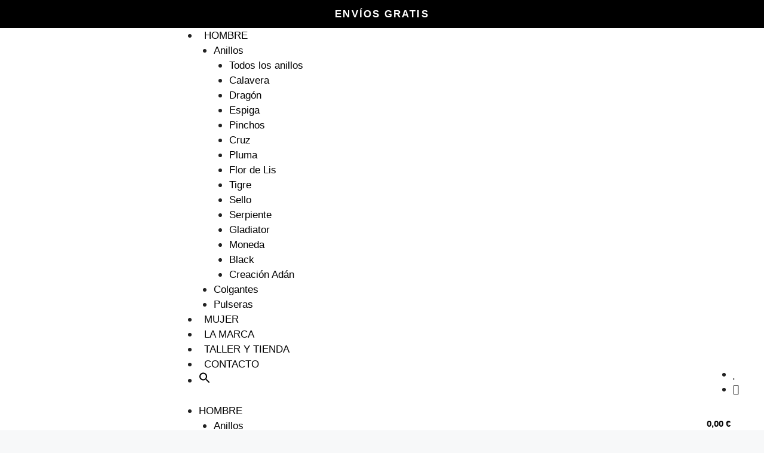

--- FILE ---
content_type: text/html; charset=UTF-8
request_url: https://www.robertoaxpe.com/producto/pulsera-rectanguar-con-gemas-19/
body_size: 121488
content:
<!DOCTYPE html>
<html lang="es">
<head>
	<meta charset="UTF-8">
	<title>PULSERA RECTANGUAR CON GEMAS &#8211; Roberto Axpe</title>
<meta name='robots' content='max-image-preview:large' />
<meta name="viewport" content="width=device-width, initial-scale=1"><!-- Start of Judge.me Core -->
<script data-cfasync='false' class='jdgm-settings-script'>window.jdgmSettings={"pagination":5,"disable_web_reviews":false,"badge_no_review_text":"Sin reseñas","badge_n_reviews_text":"{{ n }} reseña/reseñas","hide_badge_preview_if_no_reviews":true,"badge_hide_text":false,"enforce_center_preview_badge":false,"widget_title":"Reseñas de Clientes","widget_open_form_text":"Escribir una reseña","widget_close_form_text":"Cancelar reseña","widget_refresh_page_text":"Actualizar página","widget_summary_text":"Basado en {{ number_of_reviews }} reseña/reseñas","widget_no_review_text":"Sin reseñas","widget_name_field_text":"Nombre","widget_verified_name_field_text":"Nombre verificado (público)","widget_name_placeholder_text":"Ingrese su nombre (público)","widget_required_field_error_text":"Este campo es obligatorio.","widget_email_field_text":"Correo electrónico","widget_verified_email_field_text":"Correo electrónico verificado (privado, no puede ser editado)","widget_email_placeholder_text":"Ingrese su correo electrónico (privado)","widget_email_field_error_text":"Por favor ingrese un correo electrónico válido","widget_rating_field_text":"Calificación","widget_review_title_field_text":"Título de la Reseña","widget_review_title_placeholder_text":"Dele un título a su reseña","widget_review_body_field_text":"Reseña","widget_review_body_placeholder_text":"Escriba sus comentarios aquí","widget_pictures_field_text":"Imagen/Video (opcional)","widget_submit_review_text":"Enviar Reseña","widget_submit_verified_review_text":"Enviar reseña verificada","widget_submit_success_msg_with_auto_publish":"¡Gracias! Por favor actualice la página en unos momentos para ver su reseña. Puede eliminar o editar su reseña iniciando sesión en \u003ca href='https://judge.me/login' target='_blank' rel='nofollow noopener'\u003eJudge.me\u003c/a\u003e","widget_submit_success_msg_no_auto_publish":"¡Gracias! Su reseña será publicada apenas sea aprobada por el admin de la tienda. Puede eliminar o editar su reseña iniciando sesión en \u003ca href='https://judge.me/login' target='_blank' rel='nofollow noopener'\u003eJudge.me\u003c/a\u003e","widget_show_default_reviews_out_of_total_text":"Mostrando {{ n_reviews_shown }} de {{ n_reviews }} reseñas.","widget_show_all_link_text":"Mostrar todo","widget_show_less_link_text":"Mostrar menos","widget_author_said_text":"{{ reviewer_name }} dijo:","widget_days_text":"Hace {{ n }} día/días","widget_weeks_text":"Hace {{ n }} semana/semanas","widget_months_text":"Hace {{ n }} mes/meses","widget_years_text":"Hace {{ n }} año/años","widget_yesterday_text":"Ayer","widget_today_text":"Hoy","widget_replied_text":"\u003e\u003e {{ shop_name }} respondió:","widget_read_more_text":"Leer más","widget_rating_filter_see_all_text":"Ver todas las reseñas","widget_sorting_most_recent_text":"Más Recientes","widget_sorting_highest_rating_text":"Mejor Rating","widget_sorting_lowest_rating_text":"Peor Rating","widget_sorting_with_pictures_text":"Sólo Fotos","widget_sorting_most_helpful_text":"Más Útiles","widget_open_question_form_text":"Hacer una pregunta","widget_reviews_subtab_text":"Reseñas","widget_questions_subtab_text":"Preguntas","widget_question_label_text":"Pregunta","widget_answer_label_text":"Respuesta","widget_question_placeholder_text":"Escriba su pregunta aquí","widget_submit_question_text":"Enviar pregunta","widget_question_submit_success_text":"¡Gracias por su pregunta! Le notificaremos una vez haya sido contestada.","verified_badge_text":"Verificada","verified_badge_placement":"left-of-reviewer-name","widget_hide_border":false,"widget_social_share":false,"widget_thumb":false,"widget_review_location_show":false,"widget_location_format":"country_iso_code","all_reviews_include_out_of_store_products":true,"all_reviews_out_of_store_text":"(fuera de tienda)","all_reviews_product_name_prefix_text":"sobre","enable_review_pictures":true,"enable_question_anwser":false,"widget_product_reviews_subtab_text":"Reseñas de Producto","widget_shop_reviews_subtab_text":"Reseñas de Tienda","widget_sorting_pictures_first_text":"Fotos Primero","floating_tab_button_name":"★ Reseñas de Judge.me","floating_tab_title":"Deje que los clientes hablen por nosotros","floating_tab_url":"","floating_tab_url_enabled":false,"all_reviews_text_badge_text":"Los clientes nos califican {{ shop.metafields.judgeme.all_reviews_rating | round: 1 }}/5 según {{ shop.metafields.judgeme.all_reviews_count }} reseñas.","all_reviews_text_badge_text_branded_style":"{{ shop.metafields.judgeme.all_reviews_rating | round: 1 }} de 5 estrellas según {{ shop.metafields.judgeme.all_reviews_count }} reseñas","all_reviews_text_badge_url":"","featured_carousel_title":"Deje que los clientes hablen por nosotros","featured_carousel_count_text":"de {{ n }} reseñas","featured_carousel_url":"","verified_count_badge_style":"branded","verified_count_badge_url":"","picture_reminder_submit_button":"Subir fotos","widget_sorting_videos_first_text":"Videos Primero","widget_review_pending_text":"Pendiente","remove_microdata_snippet":false,"preview_badge_no_question_text":"Sin preguntas","preview_badge_n_question_text":"{{ number_of_questions }} pregunta/preguntas","widget_search_bar_placeholder":"Buscar reseñas","widget_sorting_verified_only_text":"Sólo verificadas","featured_carousel_theme":"compact","featured_carousel_show_date":false,"featured_carousel_show_product":false,"featured_carousel_verified_badge_enable":true,"all_reviews_page_load_more_text":"Cargar más reseñas","widget_advanced_speed_features":5,"widget_public_name_text":"mostrado públicamente como","default_reviewer_name_has_non_latin":true,"widget_reviewer_anonymous":"Anónimo","medals_widget_title":"Medallas de revisión de Judge.me","widget_invalid_yt_video_url_error_text":"No es una URL de video de YouTube","widget_max_length_field_error_text":"Introduzca no más de {0} caracteres.","widget_verified_by_shop_text":"Verificado por Shop","widget_load_with_code_splitting":true,"widget_ugc_title":"Hecho por nosotros, compartido por ti","widget_ugc_subtitle":"Etiquétanos para ver tu foto destacada en nuestra página","widget_ugc_primary_button_text":"Compra ahora","widget_ugc_secondary_button_text":"Carga más","widget_ugc_reviews_button_text":"Ver reseñas","widget_primary_color":"#000000","widget_enable_secondary_color":true,"widget_summary_average_rating_text":"{{ average_rating }} de 5","widget_media_grid_title":"Fotos y videos de clientes","widget_media_grid_see_more_text":"Ver más","widget_verified_by_judgeme_text":"Verificado por Judge.me","widget_verified_by_judgeme_text_in_store_medals":"Verified by Judge.me","widget_media_field_exceed_quantity_message":"Lo sentimos, solo podemos aceptar {{ max_media }} para una revisión.","widget_media_field_exceed_limit_message":"{{ file_name }} es demasiado grande, seleccione {{ media_type }} menos de {{ size_limit }}MB.","widget_review_submitted_text":"¡Revisión enviada!","widget_question_submitted_text":"¡Pregunta enviada!","widget_close_form_text_question":"Cancelar","widget_write_your_answer_here_text":"Escribe tu respuesta aquí","widget_show_collected_by_judgeme":true,"widget_collected_by_judgeme_text":"recogidos por Judge.me","widget_load_more_text":"Carga más","widget_full_review_text":"Revision completa","widget_read_more_reviews_text":"Leer más reseñas","widget_read_questions_text":"Leer preguntas","widget_questions_and_answers_text":"preguntas y respuestas","widget_verified_by_text":"Verificada por","widget_number_of_reviews_text":"{{ number_of_reviews }} reseñas","widget_back_button_text":"Atrás","widget_next_button_text":"Próximo","widget_custom_forms_filter_button":"Filtros","how_reviews_are_collected":"How reviews are collected?","platform":"woocommerce","branding_url":"https://judge.me/reviews","branding_text":"Powered by Judge.me","locale":"en","reply_name":"Roberto Axpe","widget_version":"3.0","footer":true,"autopublish":true,"review_dates":true,"enable_custom_form":false,"can_be_branded":false};</script> <style class='jdgm-settings-style'>﻿.jdgm-xx{left:0}:root{--jdgm-primary-color:#000;--jdgm-secondary-color:#edf5f5;--jdgm-star-color:#000;--jdgm-paginate-color:#000;--jdgm-border-radius:0}.jdgm-histogram__bar-content{background-color:#000}.jdgm-rev[data-verified-buyer=true] .jdgm-rev__icon.jdgm-rev__icon:after,.jdgm-rev__buyer-badge.jdgm-rev__buyer-badge{color:white;background-color:#000}.jdgm-review-widget--small .jdgm-gallery.jdgm-gallery .jdgm-gallery__thumbnail-link:nth-child(8) .jdgm-gallery__thumbnail-wrapper.jdgm-gallery__thumbnail-wrapper:before{content:"Ver más"}@media only screen and (min-width: 768px){.jdgm-gallery.jdgm-gallery .jdgm-gallery__thumbnail-link:nth-child(8) .jdgm-gallery__thumbnail-wrapper.jdgm-gallery__thumbnail-wrapper:before{content:"Ver más"}}.jdgm-prev-badge[data-average-rating='0.00']{display:none !important}.jdgm-author-all-initials{display:none !important}.jdgm-author-last-initial{display:none !important}.jdgm-rev-widg__title{visibility:hidden}.jdgm-rev-widg__summary-text{visibility:hidden}.jdgm-prev-badge__text{visibility:hidden}.jdgm-rev__replier:before{content:'robertoaxpe.com'}.jdgm-rev__prod-link-prefix:before{content:'sobre'}.jdgm-rev__out-of-store-text:before{content:'(fuera de tienda)'}@media only screen and (min-width: 768px){.jdgm-rev__pics .jdgm-rev_all-rev-page-picture-separator,.jdgm-rev__pics .jdgm-rev__product-picture{display:none}}@media only screen and (max-width: 768px){.jdgm-rev__pics .jdgm-rev_all-rev-page-picture-separator,.jdgm-rev__pics .jdgm-rev__product-picture{display:none}}
</style><style class='jdgm-miracle-styles'>
  @-webkit-keyframes jdgm-spin{0%{-webkit-transform:rotate(0deg);-ms-transform:rotate(0deg);transform:rotate(0deg)}100%{-webkit-transform:rotate(359deg);-ms-transform:rotate(359deg);transform:rotate(359deg)}}@keyframes jdgm-spin{0%{-webkit-transform:rotate(0deg);-ms-transform:rotate(0deg);transform:rotate(0deg)}100%{-webkit-transform:rotate(359deg);-ms-transform:rotate(359deg);transform:rotate(359deg)}}@font-face{font-family:'JudgemeStar';src:url("[data-uri]") format("woff");font-weight:normal;font-style:normal}.jdgm-star{font-family:'JudgemeStar';display:inline !important;text-decoration:none !important;padding:0 4px 0 0 !important;margin:0 !important;font-weight:bold;opacity:1;-webkit-font-smoothing:antialiased;-moz-osx-font-smoothing:grayscale}.jdgm-star:hover{opacity:1}.jdgm-star:last-of-type{padding:0 !important}.jdgm-star.jdgm--on:before{content:"\e000"}.jdgm-star.jdgm--off:before{content:"\e001"}.jdgm-star.jdgm--half:before{content:"\e002"}.jdgm-widget *{margin:0;line-height:1.4;-webkit-box-sizing:border-box;-moz-box-sizing:border-box;box-sizing:border-box;-webkit-overflow-scrolling:touch}.jdgm-hidden{display:none !important;visibility:hidden !important}.jdgm-temp-hidden{display:none}.jdgm-spinner{width:40px;height:40px;margin:auto;border-radius:50%;border-top:2px solid #eee;border-right:2px solid #eee;border-bottom:2px solid #eee;border-left:2px solid #ccc;-webkit-animation:jdgm-spin 0.8s infinite linear;animation:jdgm-spin 0.8s infinite linear}.jdgm-prev-badge{display:block !important}

</style>

<script data-cfasync='false' class='jdgm-script'>
!function(e){window.jdgm=window.jdgm||{},jdgm.CDN_HOST="https://cdn.judge.me/",
jdgm.docReady=function(d){(e.attachEvent?"complete"===e.readyState:"loading"!==e.readyState)?
setTimeout(d,0):e.addEventListener("DOMContentLoaded",d)},jdgm.loadCSS=function(d,t,o,a){
!o&&jdgm.loadCSS.requestedUrls.indexOf(d)>=0||(jdgm.loadCSS.requestedUrls.push(d),
(a=e.createElement("link")).rel="stylesheet",a.class="jdgm-stylesheet",a.media="nope!",
a.href=d,a.onload=function(){this.media="all",t&&setTimeout(t)},e.body.appendChild(a))},
jdgm.loadCSS.requestedUrls=[],jdgm.docReady(function(){(window.jdgmLoadCSS||e.querySelectorAll(
".jdgm-widget, .jdgm-all-reviews-page").length>0)&&(jdgmSettings.widget_load_with_code_splitting?
parseFloat(jdgmSettings.widget_version)>=3?jdgm.loadCSS(jdgm.CDN_HOST+"widget_v3/base.css"):
jdgm.loadCSS(jdgm.CDN_HOST+"widget/base.css"):jdgm.loadCSS(jdgm.CDN_HOST+"shopify_v2.css"))})}(document);
</script>
<script async data-cfasync="false" type="text/javascript" src="https://cdn.judge.me/loader.js"></script>
<noscript><link rel="stylesheet" type="text/css" media="all" href="https://cdn.judge.me/shopify_v2.css"></noscript>
<!-- End of Judge.me Core -->

<!-- Google Tag Manager by PYS -->
    <script data-cfasync="false" data-pagespeed-no-defer>
	    window.dataLayerPYS = window.dataLayerPYS || [];
	</script>
<!-- End Google Tag Manager by PYS -->
<!-- Google Tag Manager by PYS -->
<script data-cfasync="false" data-pagespeed-no-defer>
	var pys_datalayer_name = "dataLayer";
	window.dataLayerPYS = window.dataLayerPYS || [];</script> 
<!-- End Google Tag Manager by PYS --><script type='application/javascript'  id='pys-version-script'>console.log('PixelYourSite Free version 11.1.4');</script>
<link rel='dns-prefetch' href='//static.klaviyo.com' />
<link rel='dns-prefetch' href='//www.googletagmanager.com' />
<link rel='dns-prefetch' href='//x.klarnacdn.net' />
<link rel='dns-prefetch' href='//cdn.aitaca.io' />
<link rel="alternate" type="application/rss+xml" title="Roberto Axpe &raquo; Feed" href="https://www.robertoaxpe.com/feed/" />
<link rel="alternate" type="application/rss+xml" title="Roberto Axpe &raquo; Feed de los comentarios" href="https://www.robertoaxpe.com/comments/feed/" />
<link rel="alternate" title="oEmbed (JSON)" type="application/json+oembed" href="https://www.robertoaxpe.com/wp-json/oembed/1.0/embed?url=https%3A%2F%2Fwww.robertoaxpe.com%2Fproducto%2Fpulsera-rectanguar-con-gemas-19%2F" />
<link rel="alternate" title="oEmbed (XML)" type="text/xml+oembed" href="https://www.robertoaxpe.com/wp-json/oembed/1.0/embed?url=https%3A%2F%2Fwww.robertoaxpe.com%2Fproducto%2Fpulsera-rectanguar-con-gemas-19%2F&#038;format=xml" />
<style id='wp-img-auto-sizes-contain-inline-css'>
img:is([sizes=auto i],[sizes^="auto," i]){contain-intrinsic-size:3000px 1500px}
/*# sourceURL=wp-img-auto-sizes-contain-inline-css */
</style>
<link rel='stylesheet' id='wdp_cart-summary-css' href='https://www.robertoaxpe.com/wp-content/plugins/advanced-dynamic-pricing-for-woocommerce/BaseVersion/assets/css/cart-summary.css?ver=4.10.3' media='all' />
<style id='wp-emoji-styles-inline-css'>

	img.wp-smiley, img.emoji {
		display: inline !important;
		border: none !important;
		box-shadow: none !important;
		height: 1em !important;
		width: 1em !important;
		margin: 0 0.07em !important;
		vertical-align: -0.1em !important;
		background: none !important;
		padding: 0 !important;
	}
/*# sourceURL=wp-emoji-styles-inline-css */
</style>
<link rel='stylesheet' id='jet-engine-frontend-css' href='https://www.robertoaxpe.com/wp-content/plugins/jet-engine/assets/css/frontend.css?ver=3.7.10' media='all' />
<link rel='stylesheet' id='cr-frontend-css-css' href='https://www.robertoaxpe.com/wp-content/plugins/customer-reviews-woocommerce/css/frontend.css?ver=5.90.0' media='all' />
<link rel='stylesheet' id='photoswipe-css' href='https://www.robertoaxpe.com/wp-content/plugins/woocommerce/assets/css/photoswipe/photoswipe.min.css?ver=10.3.5' media='all' />
<link rel='stylesheet' id='photoswipe-default-skin-css' href='https://www.robertoaxpe.com/wp-content/plugins/woocommerce/assets/css/photoswipe/default-skin/default-skin.min.css?ver=10.3.5' media='all' />
<link rel='stylesheet' id='woocommerce-layout-css' href='https://www.robertoaxpe.com/wp-content/plugins/woocommerce/assets/css/woocommerce-layout.css?ver=10.3.5' media='all' />
<link rel='stylesheet' id='woocommerce-smallscreen-css' href='https://www.robertoaxpe.com/wp-content/plugins/woocommerce/assets/css/woocommerce-smallscreen.css?ver=10.3.5' media='only screen and (max-width: 768px)' />
<link rel='stylesheet' id='woocommerce-general-css' href='https://www.robertoaxpe.com/wp-content/plugins/woocommerce/assets/css/woocommerce.css?ver=10.3.5' media='all' />
<style id='woocommerce-general-inline-css'>
.woocommerce .page-header-image-single {display: none;}.woocommerce .entry-content,.woocommerce .product .entry-summary {margin-top: 0;}.related.products {clear: both;}.checkout-subscribe-prompt.clear {visibility: visible;height: initial;width: initial;}@media (max-width:768px) {.woocommerce .woocommerce-ordering,.woocommerce-page .woocommerce-ordering {float: none;}.woocommerce .woocommerce-ordering select {max-width: 100%;}.woocommerce ul.products li.product,.woocommerce-page ul.products li.product,.woocommerce-page[class*=columns-] ul.products li.product,.woocommerce[class*=columns-] ul.products li.product {width: 100%;float: none;}}
/*# sourceURL=woocommerce-general-inline-css */
</style>
<style id='woocommerce-inline-inline-css'>
.woocommerce form .form-row .required { visibility: visible; }
/*# sourceURL=woocommerce-inline-inline-css */
</style>
<link rel='stylesheet' id='ivory-search-styles-css' href='https://www.robertoaxpe.com/wp-content/plugins/add-search-to-menu/public/css/ivory-search.min.css?ver=5.5.12' media='all' />
<link rel='stylesheet' id='klarna_express_button_styles-css' href='https://www.robertoaxpe.com/wp-content/plugins/klarna-payments-for-woocommerce/assets/css/klarna-express-button.css?ver=4.4.1' media='all' />
<link rel='stylesheet' id='brands-styles-css' href='https://www.robertoaxpe.com/wp-content/plugins/woocommerce/assets/css/brands.css?ver=10.3.5' media='all' />
<link rel='stylesheet' id='aitaca-widget-css-css' href='https://cdn.aitaca.io/widget-measurement-v3/latest/styles.css' media='all' />
<link rel='stylesheet' id='generate-style-css' href='https://www.robertoaxpe.com/wp-content/themes/generatepress/assets/css/main.min.css?ver=3.6.1' media='all' />
<style id='generate-style-inline-css'>
body{background-color:var(--base-2);color:var(--contrast);}a{color:var(--accent);}a{text-decoration:underline;}.entry-title a, .site-branding a, a.button, .wp-block-button__link, .main-navigation a{text-decoration:none;}a:hover, a:focus, a:active{color:var(--contrast);}.wp-block-group__inner-container{max-width:1200px;margin-left:auto;margin-right:auto;}:root{--contrast:#222222;--contrast-2:#575760;--contrast-3:#b2b2be;--base:#f0f0f0;--base-2:#f7f8f9;--base-3:#ffffff;--accent:#1e73be;}:root .has-contrast-color{color:var(--contrast);}:root .has-contrast-background-color{background-color:var(--contrast);}:root .has-contrast-2-color{color:var(--contrast-2);}:root .has-contrast-2-background-color{background-color:var(--contrast-2);}:root .has-contrast-3-color{color:var(--contrast-3);}:root .has-contrast-3-background-color{background-color:var(--contrast-3);}:root .has-base-color{color:var(--base);}:root .has-base-background-color{background-color:var(--base);}:root .has-base-2-color{color:var(--base-2);}:root .has-base-2-background-color{background-color:var(--base-2);}:root .has-base-3-color{color:var(--base-3);}:root .has-base-3-background-color{background-color:var(--base-3);}:root .has-accent-color{color:var(--accent);}:root .has-accent-background-color{background-color:var(--accent);}.top-bar{background-color:#636363;color:#ffffff;}.top-bar a{color:#ffffff;}.top-bar a:hover{color:#303030;}.site-header{background-color:var(--base-3);}.main-title a,.main-title a:hover{color:var(--contrast);}.site-description{color:var(--contrast-2);}.mobile-menu-control-wrapper .menu-toggle,.mobile-menu-control-wrapper .menu-toggle:hover,.mobile-menu-control-wrapper .menu-toggle:focus,.has-inline-mobile-toggle #site-navigation.toggled{background-color:rgba(0, 0, 0, 0.02);}.main-navigation,.main-navigation ul ul{background-color:var(--base-3);}.main-navigation .main-nav ul li a, .main-navigation .menu-toggle, .main-navigation .menu-bar-items{color:var(--contrast);}.main-navigation .main-nav ul li:not([class*="current-menu-"]):hover > a, .main-navigation .main-nav ul li:not([class*="current-menu-"]):focus > a, .main-navigation .main-nav ul li.sfHover:not([class*="current-menu-"]) > a, .main-navigation .menu-bar-item:hover > a, .main-navigation .menu-bar-item.sfHover > a{color:var(--accent);}button.menu-toggle:hover,button.menu-toggle:focus{color:var(--contrast);}.main-navigation .main-nav ul li[class*="current-menu-"] > a{color:var(--accent);}.navigation-search input[type="search"],.navigation-search input[type="search"]:active, .navigation-search input[type="search"]:focus, .main-navigation .main-nav ul li.search-item.active > a, .main-navigation .menu-bar-items .search-item.active > a{color:var(--accent);}.main-navigation ul ul{background-color:var(--base);}.separate-containers .inside-article, .separate-containers .comments-area, .separate-containers .page-header, .one-container .container, .separate-containers .paging-navigation, .inside-page-header{background-color:var(--base-3);}.entry-title a{color:var(--contrast);}.entry-title a:hover{color:var(--contrast-2);}.entry-meta{color:var(--contrast-2);}.sidebar .widget{background-color:var(--base-3);}.footer-widgets{background-color:var(--base-3);}.site-info{background-color:var(--base-3);}input[type="text"],input[type="email"],input[type="url"],input[type="password"],input[type="search"],input[type="tel"],input[type="number"],textarea,select{color:var(--contrast);background-color:var(--base-2);border-color:var(--base);}input[type="text"]:focus,input[type="email"]:focus,input[type="url"]:focus,input[type="password"]:focus,input[type="search"]:focus,input[type="tel"]:focus,input[type="number"]:focus,textarea:focus,select:focus{color:var(--contrast);background-color:var(--base-2);border-color:var(--contrast-3);}button,html input[type="button"],input[type="reset"],input[type="submit"],a.button,a.wp-block-button__link:not(.has-background){color:#ffffff;background-color:#55555e;}button:hover,html input[type="button"]:hover,input[type="reset"]:hover,input[type="submit"]:hover,a.button:hover,button:focus,html input[type="button"]:focus,input[type="reset"]:focus,input[type="submit"]:focus,a.button:focus,a.wp-block-button__link:not(.has-background):active,a.wp-block-button__link:not(.has-background):focus,a.wp-block-button__link:not(.has-background):hover{color:#ffffff;background-color:#3f4047;}a.generate-back-to-top{background-color:rgba( 0,0,0,0.4 );color:#ffffff;}a.generate-back-to-top:hover,a.generate-back-to-top:focus{background-color:rgba( 0,0,0,0.6 );color:#ffffff;}:root{--gp-search-modal-bg-color:var(--base-3);--gp-search-modal-text-color:var(--contrast);--gp-search-modal-overlay-bg-color:rgba(0,0,0,0.2);}@media (max-width:768px){.main-navigation .menu-bar-item:hover > a, .main-navigation .menu-bar-item.sfHover > a{background:none;color:var(--contrast);}}.nav-below-header .main-navigation .inside-navigation.grid-container, .nav-above-header .main-navigation .inside-navigation.grid-container{padding:0px 20px 0px 20px;}.site-main .wp-block-group__inner-container{padding:40px;}.separate-containers .paging-navigation{padding-top:20px;padding-bottom:20px;}.entry-content .alignwide, body:not(.no-sidebar) .entry-content .alignfull{margin-left:-40px;width:calc(100% + 80px);max-width:calc(100% + 80px);}.rtl .menu-item-has-children .dropdown-menu-toggle{padding-left:20px;}.rtl .main-navigation .main-nav ul li.menu-item-has-children > a{padding-right:20px;}@media (max-width:768px){.separate-containers .inside-article, .separate-containers .comments-area, .separate-containers .page-header, .separate-containers .paging-navigation, .one-container .site-content, .inside-page-header{padding:30px;}.site-main .wp-block-group__inner-container{padding:30px;}.inside-top-bar{padding-right:30px;padding-left:30px;}.inside-header{padding-right:30px;padding-left:30px;}.widget-area .widget{padding-top:30px;padding-right:30px;padding-bottom:30px;padding-left:30px;}.footer-widgets-container{padding-top:30px;padding-right:30px;padding-bottom:30px;padding-left:30px;}.inside-site-info{padding-right:30px;padding-left:30px;}.entry-content .alignwide, body:not(.no-sidebar) .entry-content .alignfull{margin-left:-30px;width:calc(100% + 60px);max-width:calc(100% + 60px);}.one-container .site-main .paging-navigation{margin-bottom:20px;}}/* End cached CSS */.is-right-sidebar{width:30%;}.is-left-sidebar{width:30%;}.site-content .content-area{width:70%;}@media (max-width:768px){.main-navigation .menu-toggle,.sidebar-nav-mobile:not(#sticky-placeholder){display:block;}.main-navigation ul,.gen-sidebar-nav,.main-navigation:not(.slideout-navigation):not(.toggled) .main-nav > ul,.has-inline-mobile-toggle #site-navigation .inside-navigation > *:not(.navigation-search):not(.main-nav){display:none;}.nav-align-right .inside-navigation,.nav-align-center .inside-navigation{justify-content:space-between;}.has-inline-mobile-toggle .mobile-menu-control-wrapper{display:flex;flex-wrap:wrap;}.has-inline-mobile-toggle .inside-header{flex-direction:row;text-align:left;flex-wrap:wrap;}.has-inline-mobile-toggle .header-widget,.has-inline-mobile-toggle #site-navigation{flex-basis:100%;}.nav-float-left .has-inline-mobile-toggle #site-navigation{order:10;}}
.elementor-template-full-width .site-content{display:block;}
/*# sourceURL=generate-style-inline-css */
</style>
<link rel='stylesheet' id='generate-child-css' href='https://www.robertoaxpe.com/wp-content/themes/generatepress-child/style.css?ver=1738443638' media='all' />
<link rel='stylesheet' id='jet-popup-frontend-css' href='https://www.robertoaxpe.com/wp-content/plugins/jet-popup/assets/css/jet-popup-frontend.css?ver=2.0.20.1' media='all' />
<link rel='stylesheet' id='jet-woo-builder-generatepress-css' href='https://www.robertoaxpe.com/wp-content/plugins/jet-woo-builder/includes/compatibility/packages/themes/generatepress/assets/css/style.css?ver=2.2.3' media='all' />
<link rel='stylesheet' id='elementor-frontend-css' href='https://www.robertoaxpe.com/wp-content/plugins/elementor/assets/css/frontend.min.css?ver=3.33.2' media='all' />
<link rel='stylesheet' id='widget-heading-css' href='https://www.robertoaxpe.com/wp-content/plugins/elementor/assets/css/widget-heading.min.css?ver=3.33.2' media='all' />
<link rel='stylesheet' id='widget-image-css' href='https://www.robertoaxpe.com/wp-content/plugins/elementor/assets/css/widget-image.min.css?ver=3.33.2' media='all' />
<link rel='stylesheet' id='widget-nav-menu-css' href='https://www.robertoaxpe.com/wp-content/plugins/elementor-pro/assets/css/widget-nav-menu.min.css?ver=3.32.1' media='all' />
<link rel='stylesheet' id='widget-icon-list-css' href='https://www.robertoaxpe.com/wp-content/plugins/elementor/assets/css/widget-icon-list.min.css?ver=3.33.2' media='all' />
<link rel='stylesheet' id='widget-woocommerce-menu-cart-css' href='https://www.robertoaxpe.com/wp-content/plugins/elementor-pro/assets/css/widget-woocommerce-menu-cart.min.css?ver=3.32.1' media='all' />
<link rel='stylesheet' id='e-sticky-css' href='https://www.robertoaxpe.com/wp-content/plugins/elementor-pro/assets/css/modules/sticky.min.css?ver=3.32.1' media='all' />
<link rel='stylesheet' id='widget-woocommerce-notices-css' href='https://www.robertoaxpe.com/wp-content/plugins/elementor-pro/assets/css/widget-woocommerce-notices.min.css?ver=3.32.1' media='all' />
<link rel='stylesheet' id='mediaelement-css' href='https://www.robertoaxpe.com/wp-includes/js/mediaelement/mediaelementplayer-legacy.min.css?ver=4.2.17' media='all' />
<link rel='stylesheet' id='jet-gallery-frontend-css' href='https://www.robertoaxpe.com/wp-content/plugins/jet-woo-product-gallery/assets/css/frontend.css?ver=2.2.4' media='all' />
<link rel='stylesheet' id='jet-gallery-widget-gallery-grid-css' href='https://www.robertoaxpe.com/wp-content/plugins/jet-woo-product-gallery/assets/css/widgets/gallery-grid.css?ver=2.2.4' media='all' />
<link rel='stylesheet' id='jet-gallery-widget-gallery-slider-css' href='https://www.robertoaxpe.com/wp-content/plugins/jet-woo-product-gallery/assets/css/widgets/gallery-slider.css?ver=2.2.4' media='all' />
<link rel='stylesheet' id='widget-woocommerce-product-price-css' href='https://www.robertoaxpe.com/wp-content/plugins/elementor-pro/assets/css/widget-woocommerce-product-price.min.css?ver=3.32.1' media='all' />
<link rel='stylesheet' id='swiper-css' href='https://www.robertoaxpe.com/wp-content/plugins/elementor/assets/lib/swiper/v8/css/swiper.min.css?ver=8.4.5' media='all' />
<link rel='stylesheet' id='e-swiper-css' href='https://www.robertoaxpe.com/wp-content/plugins/elementor/assets/css/conditionals/e-swiper.min.css?ver=3.33.2' media='all' />
<link rel='stylesheet' id='jet-cw-frontend-css' href='https://www.robertoaxpe.com/wp-content/plugins/jet-compare-wishlist/assets/css/frontend.css?ver=1.5.12.2' media='all' />
<link rel='stylesheet' id='jet-cw-widget-cw-button-css' href='https://www.robertoaxpe.com/wp-content/plugins/jet-compare-wishlist/assets/css/widgets/cw-button.css?ver=1.5.12.2' media='all' />
<link rel='stylesheet' id='widget-divider-css' href='https://www.robertoaxpe.com/wp-content/plugins/elementor/assets/css/widget-divider.min.css?ver=3.33.2' media='all' />
<link rel='stylesheet' id='widget-woocommerce-products-css' href='https://www.robertoaxpe.com/wp-content/plugins/elementor-pro/assets/css/widget-woocommerce-products.min.css?ver=3.32.1' media='all' />
<link rel='stylesheet' id='elementor-icons-css' href='https://www.robertoaxpe.com/wp-content/plugins/elementor/assets/lib/eicons/css/elementor-icons.min.css?ver=5.44.0' media='all' />
<link rel='stylesheet' id='elementor-post-5-css' href='https://www.robertoaxpe.com/wp-content/uploads/elementor/css/post-5.css?ver=1767064190' media='all' />
<link rel='stylesheet' id='font-awesome-5-all-css' href='https://www.robertoaxpe.com/wp-content/plugins/elementor/assets/lib/font-awesome/css/all.min.css?ver=3.33.2' media='all' />
<link rel='stylesheet' id='font-awesome-4-shim-css' href='https://www.robertoaxpe.com/wp-content/plugins/elementor/assets/lib/font-awesome/css/v4-shims.min.css?ver=3.33.2' media='all' />
<link rel='stylesheet' id='elementor-post-46-css' href='https://www.robertoaxpe.com/wp-content/uploads/elementor/css/post-46.css?ver=1767064190' media='all' />
<link rel='stylesheet' id='jet-gallery-widget-gallery-anchor-nav-css' href='https://www.robertoaxpe.com/wp-content/plugins/jet-woo-product-gallery/assets/css/widgets/gallery-anchor-nav.css?ver=2.2.4' media='all' />
<link rel='stylesheet' id='jet-gallery-widget-gallery-modern-css' href='https://www.robertoaxpe.com/wp-content/plugins/jet-woo-product-gallery/assets/css/widgets/gallery-modern.css?ver=2.2.4' media='all' />
<link rel='stylesheet' id='jet-woo-builder-css' href='https://www.robertoaxpe.com/wp-content/plugins/jet-woo-builder/assets/css/frontend.css?ver=2.2.3' media='all' />
<style id='jet-woo-builder-inline-css'>
@font-face {
				font-family: "WooCommerce";
				font-weight: normal;
				font-style: normal;
				src: url("https://www.robertoaxpe.com/wp-content/plugins/woocommerce/assets/fonts/WooCommerce.eot");
				src: url("https://www.robertoaxpe.com/wp-content/plugins/woocommerce/assets/fonts/WooCommerce.eot?#iefix") format("embedded-opentype"),
					 url("https://www.robertoaxpe.com/wp-content/plugins/woocommerce/assets/fonts/WooCommerce.woff") format("woff"),
					 url("https://www.robertoaxpe.com/wp-content/plugins/woocommerce/assets/fonts/WooCommerce.ttf") format("truetype"),
					 url("https://www.robertoaxpe.com/wp-content/plugins/woocommerce/assets/fonts/WooCommerce.svg#WooCommerce") format("svg");
			}
/*# sourceURL=jet-woo-builder-inline-css */
</style>
<link rel='stylesheet' id='elementor-icons-shared-0-css' href='https://www.robertoaxpe.com/wp-content/plugins/elementor/assets/lib/font-awesome/css/fontawesome.min.css?ver=5.15.3' media='all' />
<link rel='stylesheet' id='elementor-icons-fa-solid-css' href='https://www.robertoaxpe.com/wp-content/plugins/elementor/assets/lib/font-awesome/css/solid.min.css?ver=5.15.3' media='all' />
<link rel='stylesheet' id='jet-woo-builder-frontend-font-css' href='https://www.robertoaxpe.com/wp-content/plugins/jet-woo-builder/assets/css/lib/jetwoobuilder-frontend-font/css/jetwoobuilder-frontend-font.css?ver=2.2.3' media='all' />
<link rel='stylesheet' id='elementor-post-42100-css' href='https://www.robertoaxpe.com/wp-content/uploads/elementor/css/post-42100.css?ver=1767063503' media='all' />
<link rel='stylesheet' id='elementor-post-46964-css' href='https://www.robertoaxpe.com/wp-content/uploads/elementor/css/post-46964.css?ver=1767063502' media='all' />
<link rel='stylesheet' id='e-woocommerce-notices-css' href='https://www.robertoaxpe.com/wp-content/plugins/elementor-pro/assets/css/woocommerce-notices.min.css?ver=3.32.1' media='all' />
<link rel='stylesheet' id='pmw-public-elementor-fix-css' href='https://www.robertoaxpe.com/wp-content/plugins/woocommerce-google-adwords-conversion-tracking-tag/css/public/elementor-fix.css?ver=1.51.1' media='all' />
<link rel='stylesheet' id='vi-wpvs-frontend-style-css' href='https://www.robertoaxpe.com/wp-content/plugins/woocommerce-product-variations-swatches/assets/css/frontend-style.min.css?ver=1.1.6' media='all' />
<style id='vi-wpvs-frontend-style-inline-css'>
.vi-wpvs-variation-wrap.vi-wpvs-variation-wrap-vi_wpvs_image_design .vi-wpvs-option-wrap{transition: all 30ms ease-in-out;}.vi-wpvs-variation-wrap.vi-wpvs-variation-wrap-vi_wpvs_image_design .vi-wpvs-variation-button-select,.vi-wpvs-variation-wrap.vi-wpvs-variation-wrap-vi_wpvs_image_design .vi-wpvs-option-wrap{height:18px;width:18px;padding:4px;font-size:13px;border-radius:999px;}.vi-wpvs-variation-wrap.vi-wpvs-variation-wrap-vi_wpvs_image_design .vi-wpvs-option-wrap .vi-wpvs-option:not(.vi-wpvs-option-select){border-radius: inherit;}.vi-wpvs-variation-wrap.vi-wpvs-variation-wrap-image.vi-wpvs-variation-wrap-vi_wpvs_image_design .vi-wpvs-option-wrap.vi-wpvs-option-wrap-default .vi-wpvs-option,.vi-wpvs-variation-wrap.vi-wpvs-variation-wrap-variation_img.vi-wpvs-variation-wrap-vi_wpvs_image_design .vi-wpvs-option-wrap.vi-wpvs-option-wrap-default .vi-wpvs-option,.vi-wpvs-variation-wrap.vi-wpvs-variation-wrap-color.vi-wpvs-variation-wrap-vi_wpvs_image_design .vi-wpvs-option-wrap.vi-wpvs-option-wrap-default .vi-wpvs-option{width: 16px;height:16px;}.vi-wpvs-variation-wrap.vi-wpvs-variation-wrap-image.vi-wpvs-variation-wrap-vi_wpvs_image_design .vi-wpvs-option-wrap.vi-wpvs-option-wrap-hover .vi-wpvs-option,.vi-wpvs-variation-wrap.vi-wpvs-variation-wrap-variation_img.vi-wpvs-variation-wrap-vi_wpvs_image_design .vi-wpvs-option-wrap.vi-wpvs-option-wrap-hover .vi-wpvs-option,.vi-wpvs-variation-wrap.vi-wpvs-variation-wrap-color.vi-wpvs-variation-wrap-vi_wpvs_image_design .vi-wpvs-option-wrap.vi-wpvs-option-wrap-hover .vi-wpvs-option{width: 16px;height:16px;}.vi-wpvs-variation-wrap.vi-wpvs-variation-wrap-image.vi-wpvs-variation-wrap-vi_wpvs_image_design .vi-wpvs-option-wrap.vi-wpvs-option-wrap-selected .vi-wpvs-option,.vi-wpvs-variation-wrap.vi-wpvs-variation-wrap-variation_img.vi-wpvs-variation-wrap-vi_wpvs_image_design .vi-wpvs-option-wrap.vi-wpvs-option-wrap-selected .vi-wpvs-option,.vi-wpvs-variation-wrap.vi-wpvs-variation-wrap-color.vi-wpvs-variation-wrap-vi_wpvs_image_design .vi-wpvs-option-wrap.vi-wpvs-option-wrap-selected .vi-wpvs-option{width: 14px;height:14px;}.vi-wpvs-variation-wrap.vi-wpvs-variation-wrap-vi_wpvs_image_design .vi-wpvs-option-wrap.vi-wpvs-option-wrap-selected{box-shadow:  0 0 0 2px rgba(33, 33, 33, 1) inset;}.vi-wpvs-variation-wrap.vi-wpvs-variation-wrap-vi_wpvs_image_design .vi-wpvs-variation-wrap-select-wrap .vi-wpvs-option-wrap.vi-wpvs-option-wrap-selected{box-shadow:  0 0 0 2px rgba(33, 33, 33, 1)inset;}.vi-wpvs-variation-wrap.vi-wpvs-variation-wrap-vi_wpvs_image_design .vi-wpvs-option-wrap.vi-wpvs-option-wrap-selected{border-radius:999px;}.vi-wpvs-variation-wrap.vi-wpvs-variation-wrap-vi_wpvs_image_design .vi-wpvs-option-wrap.vi-wpvs-option-wrap-hover{box-shadow:  0 0 0 1px rgba(33, 33, 33, 1) inset;}.vi-wpvs-variation-wrap.vi-wpvs-variation-wrap-vi_wpvs_image_design .vi-wpvs-variation-wrap-select-wrap .vi-wpvs-option-wrap.vi-wpvs-option-wrap-hover{box-shadow:  0 0 0 1px rgba(33, 33, 33, 1) inset;}.vi-wpvs-variation-wrap.vi-wpvs-variation-wrap-vi_wpvs_image_design .vi-wpvs-option-wrap.vi-wpvs-option-wrap-default{box-shadow:  0 0 0 1px rgba(50, 51, 51, 1) inset;}.vi-wpvs-variation-wrap.vi-wpvs-variation-wrap-vi_wpvs_image_design .vi-wpvs-variation-wrap-select-wrap .vi-wpvs-option-wrap.vi-wpvs-option-wrap-default{box-shadow:  0 0 0 1px rgba(50, 51, 51, 1) ;}.vi-wpvs-variation-wrap.vi-wpvs-variation-wrap-vi_wpvs_image_design .vi-wpvs-option-wrap.vi-wpvs-option-wrap-default{background:rgba(255, 255, 255, 1);border-radius:999px;}.vi-wpvs-variation-wrap.vi-wpvs-variation-wrap-vi_wpvs_image_design .vi-wpvs-option-wrap .vi-wpvs-option-tooltip{display: none;}.vi-wpvs-variation-wrap-loop.vi-wpvs-variation-wrap.vi-wpvs-variation-wrap-vi_wpvs_image_design .vi-wpvs-variation-button-select,.vi-wpvs-variation-wrap-loop.vi-wpvs-variation-wrap.vi-wpvs-variation-wrap-vi_wpvs_image_design .vi-wpvs-option-wrap{height:13px;width:13px;font-size:9px;}.vi-wpvs-variation-wrap-loop.vi-wpvs-variation-wrap-slider.vi-wpvs-variation-wrap.vi-wpvs-variation-wrap-vi_wpvs_image_design .vi-wpvs-option-wrap{height:13.5px !important;width:13.5px !important;}.vi-wpvs-variation-wrap-loop.vi-wpvs-variation-wrap.vi-wpvs-variation-wrap-image.vi-wpvs-variation-wrap-vi_wpvs_image_design .vi-wpvs-option-wrap.vi-wpvs-option-wrap-default .vi-wpvs-option,.vi-wpvs-variation-wrap-loop.vi-wpvs-variation-wrap.vi-wpvs-variation-wrap-variation_img.vi-wpvs-variation-wrap-vi_wpvs_image_design .vi-wpvs-option-wrap.vi-wpvs-option-wrap-default .vi-wpvs-option,.vi-wpvs-variation-wrap-loop.vi-wpvs-variation-wrap.vi-wpvs-variation-wrap-color.vi-wpvs-variation-wrap-vi_wpvs_image_design .vi-wpvs-option-wrap.vi-wpvs-option-wrap-default .vi-wpvs-option{width: 11.5px;height:11.5px;}.vi-wpvs-variation-wrap-loop.vi-wpvs-variation-wrap.vi-wpvs-variation-wrap-image.vi-wpvs-variation-wrap-vi_wpvs_image_design .vi-wpvs-option-wrap.vi-wpvs-option-wrap-hover .vi-wpvs-option,.vi-wpvs-variation-wrap-loop.vi-wpvs-variation-wrap.vi-wpvs-variation-wrap-variation_img.vi-wpvs-variation-wrap-vi_wpvs_image_design .vi-wpvs-option-wrap.vi-wpvs-option-wrap-hover .vi-wpvs-option,.vi-wpvs-variation-wrap-loop.vi-wpvs-variation-wrap.vi-wpvs-variation-wrap-color.vi-wpvs-variation-wrap-vi_wpvs_image_design .vi-wpvs-option-wrap.vi-wpvs-option-wrap-hover .vi-wpvs-option{width: 11.5px;height:11.5px;}.vi-wpvs-variation-wrap-loop.vi-wpvs-variation-wrap.vi-wpvs-variation-wrap-image.vi-wpvs-variation-wrap-vi_wpvs_image_design .vi-wpvs-option-wrap.vi-wpvs-option-wrap-selected .vi-wpvs-option,.vi-wpvs-variation-wrap-loop.vi-wpvs-variation-wrap.vi-wpvs-variation-wrap-variation_img.vi-wpvs-variation-wrap-vi_wpvs_image_design .vi-wpvs-option-wrap.vi-wpvs-option-wrap-selected .vi-wpvs-option,.vi-wpvs-variation-wrap-loop.vi-wpvs-variation-wrap.vi-wpvs-variation-wrap-color.vi-wpvs-variation-wrap-vi_wpvs_image_design .vi-wpvs-option-wrap.vi-wpvs-option-wrap-selected .vi-wpvs-option{width: 9.5px;height:9.5px;}.vi-wpvs-variation-wrap-loop.vi-wpvs-variation-wrap.vi-wpvs-variation-wrap-vi_wpvs_image_design .vi-wpvs-option-wrap.vi-wpvs-option-wrap-selected{border-radius:749.25px;}@media screen and (max-width:600px){.vi-wpvs-variation-wrap.vi-wpvs-variation-wrap-vi_wpvs_image_design .vi-wpvs-variation-button-select,.vi-wpvs-variation-wrap.vi-wpvs-variation-wrap-vi_wpvs_image_design .vi-wpvs-option-wrap{width:15px;height:15px;font-size:11px;}.vi-wpvs-variation-wrap.vi-wpvs-variation-wrap-image.vi-wpvs-variation-wrap-vi_wpvs_image_design .vi-wpvs-option-wrap.vi-wpvs-option-wrap-default .vi-wpvs-option,.vi-wpvs-variation-wrap.vi-wpvs-variation-wrap-variation_img.vi-wpvs-variation-wrap-vi_wpvs_image_design .vi-wpvs-option-wrap.vi-wpvs-option-wrap-default .vi-wpvs-option,.vi-wpvs-variation-wrap.vi-wpvs-variation-wrap-color.vi-wpvs-variation-wrap-vi_wpvs_image_design .vi-wpvs-option-wrap.vi-wpvs-option-wrap-default .vi-wpvs-option{width: 13.3px;height:13.3px;}.vi-wpvs-variation-wrap.vi-wpvs-variation-wrap-image.vi-wpvs-variation-wrap-vi_wpvs_image_design .vi-wpvs-option-wrap.vi-wpvs-option-wrap-hover .vi-wpvs-option,.vi-wpvs-variation-wrap.vi-wpvs-variation-wrap-variation_img.vi-wpvs-variation-wrap-vi_wpvs_image_design .vi-wpvs-option-wrap.vi-wpvs-option-wrap-hover .vi-wpvs-option,.vi-wpvs-variation-wrap.vi-wpvs-variation-wrap-color.vi-wpvs-variation-wrap-vi_wpvs_image_design .vi-wpvs-option-wrap.vi-wpvs-option-wrap-hover .vi-wpvs-option{width: 13.3px;height:13.3px;}.vi-wpvs-variation-wrap.vi-wpvs-variation-wrap-image.vi-wpvs-variation-wrap-vi_wpvs_image_design .vi-wpvs-option-wrap.vi-wpvs-option-wrap-selected .vi-wpvs-option,.vi-wpvs-variation-wrap.vi-wpvs-variation-wrap-variation_img.vi-wpvs-variation-wrap-vi_wpvs_image_design .vi-wpvs-option-wrap.vi-wpvs-option-wrap-selected .vi-wpvs-option,.vi-wpvs-variation-wrap.vi-wpvs-variation-wrap-color.vi-wpvs-variation-wrap-vi_wpvs_image_design .vi-wpvs-option-wrap.vi-wpvs-option-wrap-selected .vi-wpvs-option{width: 11.3px;height:11.3px;}.vi-wpvs-variation-wrap.vi-wpvs-variation-wrap-vi_wpvs_image_design .vi-wpvs-option-wrap.vi-wpvs-option-wrap-selected{border-radius:849.15px;}}.vi_wpvs_variation_form:not(.vi_wpvs_loop_variation_form) .vi-wpvs-variation-wrap-wrap,.vi_wpvs_variation_form:not(.vi_wpvs_loop_variation_form) .vi-wpvs-variation-wrap-wrap .vi-wpvs-variation-wrap{justify-content: flex-start;text-align: left;}
/*# sourceURL=vi-wpvs-frontend-style-inline-css */
</style>
<link rel='stylesheet' id='vi-wpvs-frontend-loop-product-linkmore-css' href='https://www.robertoaxpe.com/wp-content/plugins/woocommerce-product-variations-swatches/assets/css/linkmore-icons.css?ver=1.1.6' media='all' />
<link rel='stylesheet' id='vi-wpvs-frontend-loop-product-style-css' href='https://www.robertoaxpe.com/wp-content/plugins/woocommerce-product-variations-swatches/assets/css/frontend-loop-product-style.min.css?ver=1.1.6' media='all' />
<style id='vi-wpvs-frontend-loop-product-style-inline-css'>
.vi-wpvs-variation-wrap.vi-wpvs-variation-wrap-slider .vi-wpvs-option-wrap .vi-wpvs-option-tooltip{display: none !important;}.vi_wpvs_loop_action,.vi_wpvs_loop_variation_form,.vi_wpvs_loop_variation_form .vi-wpvs-variation-style,.vi_wpvs_loop_variation_form .vi_variation_container,.vi_wpvs_loop_variation_form .vi_variation_container .vi-wpvs-variation-wrap-wrap:not(.vi-wpvs-variation-wrap-slider-active),.vi_wpvs_loop_variation_form .vi_variation_container .vi-wpvs-variation-wrap-wrap:not(.vi-wpvs-variation-wrap-slider-active) .vi-wpvs-variation-wrap-loop.vi-wpvs-variation-wrap{justify-content: flex-start;text-align: left;}
/*# sourceURL=vi-wpvs-frontend-loop-product-style-inline-css */
</style>
<link rel='stylesheet' id='elementor-gf-local-cinzel-css' href='https://www.robertoaxpe.com/wp-content/uploads/elementor/google-fonts/css/cinzel.css?ver=1743464728' media='all' />
<link rel='stylesheet' id='elementor-gf-local-lato-css' href='https://www.robertoaxpe.com/wp-content/uploads/elementor/google-fonts/css/lato.css?ver=1743464736' media='all' />
<link rel='stylesheet' id='elementor-gf-local-opensans-css' href='https://www.robertoaxpe.com/wp-content/uploads/elementor/google-fonts/css/opensans.css?ver=1743464763' media='all' />
<link rel='stylesheet' id='elementor-icons-fa-regular-css' href='https://www.robertoaxpe.com/wp-content/plugins/elementor/assets/lib/font-awesome/css/regular.min.css?ver=5.15.3' media='all' />
<link rel='stylesheet' id='elementor-icons-fa-brands-css' href='https://www.robertoaxpe.com/wp-content/plugins/elementor/assets/lib/font-awesome/css/brands.min.css?ver=5.15.3' media='all' />
<link rel='stylesheet' id='wdp_pricing-table-css' href='https://www.robertoaxpe.com/wp-content/plugins/advanced-dynamic-pricing-for-woocommerce/BaseVersion/assets/css/pricing-table.css?ver=4.10.3' media='all' />
<link rel='stylesheet' id='wdp_deals-table-css' href='https://www.robertoaxpe.com/wp-content/plugins/advanced-dynamic-pricing-for-woocommerce/BaseVersion/assets/css/deals-table.css?ver=4.10.3' media='all' />
<script type="text/template" id="tmpl-variation-template">
	<div class="woocommerce-variation-description">{{{ data.variation.variation_description }}}</div>
	<div class="woocommerce-variation-price">{{{ data.variation.price_html }}}</div>
	<div class="woocommerce-variation-availability">{{{ data.variation.availability_html }}}</div>
</script>
<script type="text/template" id="tmpl-unavailable-variation-template">
	<p role="alert">Lo siento, este producto no está disponible. Por favor, elige otra combinación.</p>
</script>
<script id="woocommerce-google-analytics-integration-gtag-js-after">
/* Google Analytics for WooCommerce (gtag.js) */
					window.dataLayerPYS = window.dataLayerPYS || [];
					function gtag(){dataLayerPYS.push(arguments);}
					// Set up default consent state.
					for ( const mode of [{"analytics_storage":"denied","ad_storage":"denied","ad_user_data":"denied","ad_personalization":"denied","region":["AT","BE","BG","HR","CY","CZ","DK","EE","FI","FR","DE","GR","HU","IS","IE","IT","LV","LI","LT","LU","MT","NL","NO","PL","PT","RO","SK","SI","ES","SE","GB","CH"]}] || [] ) {
						gtag( "consent", "default", { "wait_for_update": 500, ...mode } );
					}
					gtag("js", new Date());
					gtag("set", "developer_id.dOGY3NW", true);
					gtag("config", "G-DN9WXYWSZE", {"track_404":true,"allow_google_signals":true,"logged_in":false,"linker":{"domains":[],"allow_incoming":false},"custom_map":{"dimension1":"logged_in"}});
//# sourceURL=woocommerce-google-analytics-integration-gtag-js-after
</script>
<script src="https://www.robertoaxpe.com/wp-includes/js/dist/hooks.min.js?ver=dd5603f07f9220ed27f1" id="wp-hooks-js"></script>
<script id="jquery-core-js-extra">
var pysFacebookRest = {"restApiUrl":"https://www.robertoaxpe.com/wp-json/pys-facebook/v1/event","debug":""};
//# sourceURL=jquery-core-js-extra
</script>
<script src="https://www.robertoaxpe.com/wp-includes/js/jquery/jquery.min.js?ver=3.7.1" id="jquery-core-js"></script>
<script src="https://www.robertoaxpe.com/wp-includes/js/jquery/jquery-migrate.min.js?ver=3.4.1" id="jquery-migrate-js"></script>
<script src="https://www.robertoaxpe.com/wp-content/plugins/woocommerce/assets/js/jquery-blockui/jquery.blockUI.min.js?ver=2.7.0-wc.10.3.5" id="wc-jquery-blockui-js" defer data-wp-strategy="defer"></script>
<script id="wc-add-to-cart-js-extra">
var wc_add_to_cart_params = {"ajax_url":"/wp-admin/admin-ajax.php","wc_ajax_url":"/?wc-ajax=%%endpoint%%","i18n_view_cart":"Ver carrito","cart_url":"https://www.robertoaxpe.com/carrito/","is_cart":"","cart_redirect_after_add":"no"};
//# sourceURL=wc-add-to-cart-js-extra
</script>
<script src="https://www.robertoaxpe.com/wp-content/plugins/woocommerce/assets/js/frontend/add-to-cart.min.js?ver=10.3.5" id="wc-add-to-cart-js" defer data-wp-strategy="defer"></script>
<script src="https://www.robertoaxpe.com/wp-content/plugins/woocommerce/assets/js/zoom/jquery.zoom.min.js?ver=1.7.21-wc.10.3.5" id="wc-zoom-js" defer data-wp-strategy="defer"></script>
<script src="https://www.robertoaxpe.com/wp-content/plugins/woocommerce/assets/js/flexslider/jquery.flexslider.min.js?ver=2.7.2-wc.10.3.5" id="wc-flexslider-js" defer data-wp-strategy="defer"></script>
<script src="https://www.robertoaxpe.com/wp-content/plugins/woocommerce/assets/js/photoswipe/photoswipe.min.js?ver=4.1.1-wc.10.3.5" id="wc-photoswipe-js" defer data-wp-strategy="defer"></script>
<script src="https://www.robertoaxpe.com/wp-content/plugins/woocommerce/assets/js/photoswipe/photoswipe-ui-default.min.js?ver=4.1.1-wc.10.3.5" id="wc-photoswipe-ui-default-js" defer data-wp-strategy="defer"></script>
<script id="wc-single-product-js-extra">
var wc_single_product_params = {"i18n_required_rating_text":"Por favor elige una puntuaci\u00f3n","i18n_rating_options":["1 de 5 estrellas","2 de 5 estrellas","3 de 5 estrellas","4 de 5 estrellas","5 de 5 estrellas"],"i18n_product_gallery_trigger_text":"Ver galer\u00eda de im\u00e1genes a pantalla completa","review_rating_required":"yes","flexslider":{"rtl":false,"animation":"slide","smoothHeight":true,"directionNav":false,"controlNav":"thumbnails","slideshow":false,"animationSpeed":500,"animationLoop":false,"allowOneSlide":false},"zoom_enabled":"1","zoom_options":[],"photoswipe_enabled":"1","photoswipe_options":{"shareEl":false,"closeOnScroll":false,"history":false,"hideAnimationDuration":0,"showAnimationDuration":0},"flexslider_enabled":"1"};
//# sourceURL=wc-single-product-js-extra
</script>
<script src="https://www.robertoaxpe.com/wp-content/plugins/woocommerce/assets/js/frontend/single-product.min.js?ver=10.3.5" id="wc-single-product-js" defer data-wp-strategy="defer"></script>
<script src="https://www.robertoaxpe.com/wp-content/plugins/woocommerce/assets/js/js-cookie/js.cookie.min.js?ver=2.1.4-wc.10.3.5" id="wc-js-cookie-js" defer data-wp-strategy="defer"></script>
<script id="woocommerce-js-extra">
var woocommerce_params = {"ajax_url":"/wp-admin/admin-ajax.php","wc_ajax_url":"/?wc-ajax=%%endpoint%%","i18n_password_show":"Mostrar contrase\u00f1a","i18n_password_hide":"Ocultar contrase\u00f1a"};
//# sourceURL=woocommerce-js-extra
</script>
<script src="https://www.robertoaxpe.com/wp-content/plugins/woocommerce/assets/js/frontend/woocommerce.min.js?ver=10.3.5" id="woocommerce-js" defer data-wp-strategy="defer"></script>
<script data-id='823afe24-6857-4cb2-a21b-067642a013ce' data-environment='production' async src="https://x.klarnacdn.net/express-button/v1/lib.js" id="klarna_express_button_library-js"></script>
<script src="https://www.robertoaxpe.com/wp-includes/js/underscore.min.js?ver=1.13.7" id="underscore-js"></script>
<script id="wp-util-js-extra">
var _wpUtilSettings = {"ajax":{"url":"/wp-admin/admin-ajax.php"}};
//# sourceURL=wp-util-js-extra
</script>
<script src="https://www.robertoaxpe.com/wp-includes/js/wp-util.min.js?ver=6.9" id="wp-util-js"></script>
<script id="wc-add-to-cart-variation-js-extra">
var wc_add_to_cart_variation_params = {"wc_ajax_url":"/?wc-ajax=%%endpoint%%","i18n_no_matching_variations_text":"Lo siento, no hay productos que igualen tu selecci\u00f3n. Por favor, escoge una combinaci\u00f3n diferente.","i18n_make_a_selection_text":"Elige las opciones del producto antes de a\u00f1adir este producto a tu carrito.","i18n_unavailable_text":"Lo siento, este producto no est\u00e1 disponible. Por favor, elige otra combinaci\u00f3n.","i18n_reset_alert_text":"Se ha restablecido tu selecci\u00f3n. Por favor, elige alguna opci\u00f3n del producto antes de poder a\u00f1adir este producto a tu carrito."};
//# sourceURL=wc-add-to-cart-variation-js-extra
</script>
<script src="https://www.robertoaxpe.com/wp-content/plugins/woocommerce/assets/js/frontend/add-to-cart-variation.min.js?ver=10.3.5" id="wc-add-to-cart-variation-js" defer data-wp-strategy="defer"></script>
<script src="https://www.robertoaxpe.com/wp-content/plugins/elementor/assets/lib/font-awesome/js/v4-shims.min.js?ver=3.33.2" id="font-awesome-4-shim-js"></script>
<script id="wpm-js-extra">
var wpm = {"ajax_url":"https://www.robertoaxpe.com/wp-admin/admin-ajax.php","root":"https://www.robertoaxpe.com/wp-json/","nonce_wp_rest":"7a51ec9d13","nonce_ajax":"8563ddd490"};
//# sourceURL=wpm-js-extra
</script>
<script src="https://www.robertoaxpe.com/wp-content/plugins/woocommerce-google-adwords-conversion-tracking-tag/js/public/free/wpm-public.p1.min.js?ver=1.51.1" id="wpm-js"></script>
<script src="https://www.robertoaxpe.com/wp-content/plugins/pixelyoursite/dist/scripts/jquery.bind-first-0.2.3.min.js?ver=0.2.3" id="jquery-bind-first-js"></script>
<script src="https://www.robertoaxpe.com/wp-content/plugins/pixelyoursite/dist/scripts/js.cookie-2.1.3.min.js?ver=2.1.3" id="js-cookie-pys-js"></script>
<script src="https://www.robertoaxpe.com/wp-content/plugins/pixelyoursite/dist/scripts/tld.min.js?ver=2.3.1" id="js-tld-js"></script>
<script id="pys-js-extra">
var pysOptions = {"staticEvents":{"facebook":{"woo_view_content":[{"delay":0,"type":"static","name":"ViewContent","pixelIds":["720751095773142"],"eventID":"9cb92e84-4be9-4238-b410-8f612462f6f9","params":{"content_ids":["41436"],"content_type":"product_group","content_name":"PULSERA RECTANGUAR CON GEMAS","category_name":"Hombre, Sin categoria, Anillos, Pulseras de plata para hombre, Anillos animales, Anillos Black, Anillos buda, Anillos Creaci\u00f3n de Ad\u00e1n, Anillos Cruz","value":"250","currency":"EUR","contents":[{"id":"41436","quantity":1}],"product_price":"250","page_title":"PULSERA RECTANGUAR CON GEMAS","post_type":"product","post_id":41436,"plugin":"PixelYourSite","user_role":"guest","event_url":"www.robertoaxpe.com/producto/pulsera-rectanguar-con-gemas-19/"},"e_id":"woo_view_content","ids":[],"hasTimeWindow":false,"timeWindow":0,"woo_order":"","edd_order":""}],"init_event":[{"delay":0,"type":"static","ajaxFire":false,"name":"PageView","pixelIds":["720751095773142"],"eventID":"5eb5b0e3-7ea3-4c37-89c7-098a317e2400","params":{"page_title":"PULSERA RECTANGUAR CON GEMAS","post_type":"product","post_id":41436,"plugin":"PixelYourSite","user_role":"guest","event_url":"www.robertoaxpe.com/producto/pulsera-rectanguar-con-gemas-19/"},"e_id":"init_event","ids":[],"hasTimeWindow":false,"timeWindow":0,"woo_order":"","edd_order":""}]},"ga":{"woo_view_content":[{"delay":0,"type":"static","name":"view_item","trackingIds":["G-DN9WXYWSZE"],"eventID":"9cb92e84-4be9-4238-b410-8f612462f6f9","params":{"event_category":"ecommerce","currency":"EUR","items":[{"item_id":"41436","item_name":"PULSERA RECTANGUAR CON GEMAS","quantity":1,"price":"250","item_category":"Anillos Cruz","item_category2":"Anillos Creaci\u00f3n de Ad\u00e1n","item_category3":"Anillos buda","item_category4":"Anillos Black","item_category5":"Anillos animales"}],"value":"250","page_title":"PULSERA RECTANGUAR CON GEMAS","post_type":"product","post_id":41436,"plugin":"PixelYourSite","user_role":"guest","event_url":"www.robertoaxpe.com/producto/pulsera-rectanguar-con-gemas-19/"},"e_id":"woo_view_content","ids":[],"hasTimeWindow":false,"timeWindow":0,"pixelIds":[],"woo_order":"","edd_order":""}]},"gtm":{"woo_view_content":[{"delay":0,"type":"static","name":"view_item","trackingIds":["GTM-NLHH8WZ"],"eventID":"9cb92e84-4be9-4238-b410-8f612462f6f9","params":{"triggerType":{"type":"ecommerce"},"event_category":"ecommerce","ecommerce":{"currency":"EUR","items":[{"item_id":"41436","item_name":"PULSERA RECTANGUAR CON GEMAS","quantity":1,"price":"250","item_category":"Hombre","item_category2":"Sin categoria","item_category3":"Anillos","item_category4":"Pulseras de plata para hombre","item_category5":"Anillos animales"}],"value":"250"},"page_title":"PULSERA RECTANGUAR CON GEMAS","post_type":"product","post_id":41436,"plugin":"PixelYourSite","user_role":"guest","event_url":"www.robertoaxpe.com/producto/pulsera-rectanguar-con-gemas-19/"},"e_id":"woo_view_content","ids":[],"hasTimeWindow":false,"timeWindow":0,"pixelIds":[],"woo_order":"","edd_order":""}]}},"dynamicEvents":{"automatic_event_form":{"facebook":{"delay":0,"type":"dyn","name":"Form","pixelIds":["720751095773142"],"eventID":"eca11ff6-2ac2-474e-9eef-aaf2e1ec3834","params":{"page_title":"PULSERA RECTANGUAR CON GEMAS","post_type":"product","post_id":41436,"plugin":"PixelYourSite","user_role":"guest","event_url":"www.robertoaxpe.com/producto/pulsera-rectanguar-con-gemas-19/"},"e_id":"automatic_event_form","ids":[],"hasTimeWindow":false,"timeWindow":0,"woo_order":"","edd_order":""},"ga":{"delay":0,"type":"dyn","name":"Form","trackingIds":["G-DN9WXYWSZE"],"eventID":"eca11ff6-2ac2-474e-9eef-aaf2e1ec3834","params":{"page_title":"PULSERA RECTANGUAR CON GEMAS","post_type":"product","post_id":41436,"plugin":"PixelYourSite","user_role":"guest","event_url":"www.robertoaxpe.com/producto/pulsera-rectanguar-con-gemas-19/"},"e_id":"automatic_event_form","ids":[],"hasTimeWindow":false,"timeWindow":0,"pixelIds":[],"woo_order":"","edd_order":""},"gtm":{"delay":0,"type":"dyn","name":"Form","trackingIds":["GTM-NLHH8WZ"],"eventID":"eca11ff6-2ac2-474e-9eef-aaf2e1ec3834","params":{"triggerType":{"type":"automated"},"page_title":"PULSERA RECTANGUAR CON GEMAS","post_type":"product","post_id":41436,"plugin":"PixelYourSite","user_role":"guest","event_url":"www.robertoaxpe.com/producto/pulsera-rectanguar-con-gemas-19/"},"e_id":"automatic_event_form","ids":[],"hasTimeWindow":false,"timeWindow":0,"pixelIds":[],"woo_order":"","edd_order":""}},"automatic_event_download":{"facebook":{"delay":0,"type":"dyn","name":"Download","extensions":["","doc","exe","js","pdf","ppt","tgz","zip","xls"],"pixelIds":["720751095773142"],"eventID":"58ec8e78-7827-434c-818f-3d2974e18b8b","params":{"page_title":"PULSERA RECTANGUAR CON GEMAS","post_type":"product","post_id":41436,"plugin":"PixelYourSite","user_role":"guest","event_url":"www.robertoaxpe.com/producto/pulsera-rectanguar-con-gemas-19/"},"e_id":"automatic_event_download","ids":[],"hasTimeWindow":false,"timeWindow":0,"woo_order":"","edd_order":""},"ga":{"delay":0,"type":"dyn","name":"Download","extensions":["","doc","exe","js","pdf","ppt","tgz","zip","xls"],"trackingIds":["G-DN9WXYWSZE"],"eventID":"58ec8e78-7827-434c-818f-3d2974e18b8b","params":{"page_title":"PULSERA RECTANGUAR CON GEMAS","post_type":"product","post_id":41436,"plugin":"PixelYourSite","user_role":"guest","event_url":"www.robertoaxpe.com/producto/pulsera-rectanguar-con-gemas-19/"},"e_id":"automatic_event_download","ids":[],"hasTimeWindow":false,"timeWindow":0,"pixelIds":[],"woo_order":"","edd_order":""},"gtm":{"delay":0,"type":"dyn","name":"Download","extensions":["","doc","exe","js","pdf","ppt","tgz","zip","xls"],"trackingIds":["GTM-NLHH8WZ"],"eventID":"58ec8e78-7827-434c-818f-3d2974e18b8b","params":{"triggerType":{"type":"automated"},"page_title":"PULSERA RECTANGUAR CON GEMAS","post_type":"product","post_id":41436,"plugin":"PixelYourSite","user_role":"guest","event_url":"www.robertoaxpe.com/producto/pulsera-rectanguar-con-gemas-19/"},"e_id":"automatic_event_download","ids":[],"hasTimeWindow":false,"timeWindow":0,"pixelIds":[],"woo_order":"","edd_order":""}},"automatic_event_comment":{"facebook":{"delay":0,"type":"dyn","name":"Comment","pixelIds":["720751095773142"],"eventID":"b0812dbd-3f71-4c9e-9bb0-ab0cfe9eae5e","params":{"page_title":"PULSERA RECTANGUAR CON GEMAS","post_type":"product","post_id":41436,"plugin":"PixelYourSite","user_role":"guest","event_url":"www.robertoaxpe.com/producto/pulsera-rectanguar-con-gemas-19/"},"e_id":"automatic_event_comment","ids":[],"hasTimeWindow":false,"timeWindow":0,"woo_order":"","edd_order":""},"ga":{"delay":0,"type":"dyn","name":"Comment","trackingIds":["G-DN9WXYWSZE"],"eventID":"b0812dbd-3f71-4c9e-9bb0-ab0cfe9eae5e","params":{"page_title":"PULSERA RECTANGUAR CON GEMAS","post_type":"product","post_id":41436,"plugin":"PixelYourSite","user_role":"guest","event_url":"www.robertoaxpe.com/producto/pulsera-rectanguar-con-gemas-19/"},"e_id":"automatic_event_comment","ids":[],"hasTimeWindow":false,"timeWindow":0,"pixelIds":[],"woo_order":"","edd_order":""},"gtm":{"delay":0,"type":"dyn","name":"Comment","trackingIds":["GTM-NLHH8WZ"],"eventID":"b0812dbd-3f71-4c9e-9bb0-ab0cfe9eae5e","params":{"triggerType":{"type":"automated"},"page_title":"PULSERA RECTANGUAR CON GEMAS","post_type":"product","post_id":41436,"plugin":"PixelYourSite","user_role":"guest","event_url":"www.robertoaxpe.com/producto/pulsera-rectanguar-con-gemas-19/"},"e_id":"automatic_event_comment","ids":[],"hasTimeWindow":false,"timeWindow":0,"pixelIds":[],"woo_order":"","edd_order":""}},"woo_add_to_cart_on_button_click":{"facebook":{"delay":0,"type":"dyn","name":"AddToCart","pixelIds":["720751095773142"],"eventID":"343f08f0-33ad-4c29-9691-1c550b6fbc1b","params":{"page_title":"PULSERA RECTANGUAR CON GEMAS","post_type":"product","post_id":41436,"plugin":"PixelYourSite","user_role":"guest","event_url":"www.robertoaxpe.com/producto/pulsera-rectanguar-con-gemas-19/"},"e_id":"woo_add_to_cart_on_button_click","ids":[],"hasTimeWindow":false,"timeWindow":0,"woo_order":"","edd_order":""},"ga":{"delay":0,"type":"dyn","name":"add_to_cart","trackingIds":["G-DN9WXYWSZE"],"eventID":"343f08f0-33ad-4c29-9691-1c550b6fbc1b","params":{"page_title":"PULSERA RECTANGUAR CON GEMAS","post_type":"product","post_id":41436,"plugin":"PixelYourSite","user_role":"guest","event_url":"www.robertoaxpe.com/producto/pulsera-rectanguar-con-gemas-19/"},"e_id":"woo_add_to_cart_on_button_click","ids":[],"hasTimeWindow":false,"timeWindow":0,"pixelIds":[],"woo_order":"","edd_order":""},"gtm":{"delay":0,"type":"dyn","name":"add_to_cart","trackingIds":["GTM-NLHH8WZ"],"eventID":"343f08f0-33ad-4c29-9691-1c550b6fbc1b","params":{"triggerType":{"type":"ecommerce"},"page_title":"PULSERA RECTANGUAR CON GEMAS","post_type":"product","post_id":41436,"plugin":"PixelYourSite","user_role":"guest","event_url":"www.robertoaxpe.com/producto/pulsera-rectanguar-con-gemas-19/"},"e_id":"woo_add_to_cart_on_button_click","ids":[],"hasTimeWindow":false,"timeWindow":0,"pixelIds":[],"woo_order":"","edd_order":""}}},"triggerEvents":[],"triggerEventTypes":[],"facebook":{"pixelIds":["720751095773142"],"advancedMatching":{"external_id":"fdcfabddaacccddfcfdbbcfbf"},"advancedMatchingEnabled":true,"removeMetadata":false,"wooVariableAsSimple":false,"serverApiEnabled":true,"wooCRSendFromServer":false,"send_external_id":null,"enabled_medical":false,"do_not_track_medical_param":["event_url","post_title","page_title","landing_page","content_name","categories","category_name","tags"],"meta_ldu":false},"ga":{"trackingIds":["G-DN9WXYWSZE"],"commentEventEnabled":true,"downloadEnabled":true,"formEventEnabled":true,"crossDomainEnabled":false,"crossDomainAcceptIncoming":false,"crossDomainDomains":[],"isDebugEnabled":[],"serverContainerUrls":{"G-DN9WXYWSZE":{"enable_server_container":"","server_container_url":"","transport_url":""}},"additionalConfig":{"G-DN9WXYWSZE":{"first_party_collection":true}},"disableAdvertisingFeatures":false,"disableAdvertisingPersonalization":false,"wooVariableAsSimple":true,"custom_page_view_event":false},"gtm":{"trackingIds":["GTM-NLHH8WZ"],"gtm_dataLayer_name":"dataLayer","gtm_container_domain":"www.googletagmanager.com","gtm_container_identifier":"gtm","gtm_auth":"","gtm_preview":"","gtm_just_data_layer":false,"check_list":"disabled","check_list_contain":[],"wooVariableAsSimple":false},"debug":"","siteUrl":"https://www.robertoaxpe.com","ajaxUrl":"https://www.robertoaxpe.com/wp-admin/admin-ajax.php","ajax_event":"375199e29c","enable_remove_download_url_param":"1","cookie_duration":"7","last_visit_duration":"60","enable_success_send_form":"","ajaxForServerEvent":"1","ajaxForServerStaticEvent":"1","useSendBeacon":"1","send_external_id":"1","external_id_expire":"180","track_cookie_for_subdomains":"1","google_consent_mode":"1","gdpr":{"ajax_enabled":false,"all_disabled_by_api":false,"facebook_disabled_by_api":false,"analytics_disabled_by_api":false,"google_ads_disabled_by_api":false,"pinterest_disabled_by_api":false,"bing_disabled_by_api":false,"reddit_disabled_by_api":false,"externalID_disabled_by_api":false,"facebook_prior_consent_enabled":true,"analytics_prior_consent_enabled":true,"google_ads_prior_consent_enabled":null,"pinterest_prior_consent_enabled":true,"bing_prior_consent_enabled":true,"cookiebot_integration_enabled":false,"cookiebot_facebook_consent_category":"marketing","cookiebot_analytics_consent_category":"statistics","cookiebot_tiktok_consent_category":"marketing","cookiebot_google_ads_consent_category":"marketing","cookiebot_pinterest_consent_category":"marketing","cookiebot_bing_consent_category":"marketing","consent_magic_integration_enabled":false,"real_cookie_banner_integration_enabled":false,"cookie_notice_integration_enabled":false,"cookie_law_info_integration_enabled":false,"analytics_storage":{"enabled":true,"value":"granted","filter":false},"ad_storage":{"enabled":true,"value":"granted","filter":false},"ad_user_data":{"enabled":true,"value":"granted","filter":false},"ad_personalization":{"enabled":true,"value":"granted","filter":false}},"cookie":{"disabled_all_cookie":false,"disabled_start_session_cookie":false,"disabled_advanced_form_data_cookie":false,"disabled_landing_page_cookie":false,"disabled_first_visit_cookie":false,"disabled_trafficsource_cookie":false,"disabled_utmTerms_cookie":false,"disabled_utmId_cookie":false},"tracking_analytics":{"TrafficSource":"direct","TrafficLanding":"undefined","TrafficUtms":[],"TrafficUtmsId":[]},"GATags":{"ga_datalayer_type":"default","ga_datalayer_name":"dataLayerPYS"},"woo":{"enabled":true,"enabled_save_data_to_orders":true,"addToCartOnButtonEnabled":true,"addToCartOnButtonValueEnabled":true,"addToCartOnButtonValueOption":"price","singleProductId":41436,"removeFromCartSelector":"form.woocommerce-cart-form .remove","addToCartCatchMethod":"add_cart_js","is_order_received_page":false,"containOrderId":false},"edd":{"enabled":false},"cache_bypass":"1769243817"};
//# sourceURL=pys-js-extra
</script>
<script src="https://www.robertoaxpe.com/wp-content/plugins/pixelyoursite/dist/scripts/public.js?ver=11.1.4" id="pys-js"></script>
<script src="https://www.robertoaxpe.com/wp-content/plugins/jet-woo-product-gallery/assets/lib/swiper/swiper.min.js?ver=5.3.6" id="jet-swiper-js"></script>
<script id="jet-swiper-js-after">
const JetSwiper = window.Swiper; window.Swiper = undefined;
//# sourceURL=jet-swiper-js-after
</script>
<script async src="https://js.klarna.com/web-sdk/v1/klarna.js?ver=6.9" id="klarna_onsite_messaging_sdk-js" data-environment=production data-client-id='klarna_live_client_ckU3Ni9TazZ2UUg_SzZLR3YzemVQUkFETlZnWXBMaEksY2M5NjA5MmEtMGEyYi00ZTdlLThjYjQtNzM3MmEyMTkzYjM2LDEsU1ZMYXBNWVF3eDhDdzJ6US9LdW1wdGpvWlN2MkdTVXd3TmdHY1FteUVzZz0'></script>
<script id="wc-settings-dep-in-header-js-after">
console.warn( "Scripts that have a dependency on [wc-settings, wc-blocks-checkout] must be loaded in the footer, klaviyo-klaviyo-checkout-block-editor-script was registered to load in the header, but has been switched to load in the footer instead. See https://github.com/woocommerce/woocommerce-gutenberg-products-block/pull/5059" );
console.warn( "Scripts that have a dependency on [wc-settings, wc-blocks-checkout] must be loaded in the footer, klaviyo-klaviyo-checkout-block-view-script was registered to load in the header, but has been switched to load in the footer instead. See https://github.com/woocommerce/woocommerce-gutenberg-products-block/pull/5059" );
//# sourceURL=wc-settings-dep-in-header-js-after
</script>
<meta name="generator" content="WordPress 6.9" />
<meta name="generator" content="WooCommerce 10.3.5" />
<link rel="canonical" href="https://www.robertoaxpe.com/producto/pulsera-rectanguar-con-gemas-19/" />
<link rel='shortlink' href='https://www.robertoaxpe.com/?p=41436' />

<!-- This website runs the Product Feed PRO for WooCommerce by AdTribes.io plugin - version woocommercesea_option_installed_version -->
<!-- This site is powered by WooCommerce Redsys Gateway Light v.6.5.0 - https://es.wordpress.org/plugins/woo-redsys-gateway-light/ -->	<noscript><style>.woocommerce-product-gallery{ opacity: 1 !important; }</style></noscript>
	<meta name="generator" content="Elementor 3.33.2; features: additional_custom_breakpoints; settings: css_print_method-external, google_font-enabled, font_display-auto">

<!-- START Pixel Manager for WooCommerce -->

		<script>

			window.wpmDataLayer = window.wpmDataLayer || {};
			window.wpmDataLayer = Object.assign(window.wpmDataLayer, {"cart":{},"cart_item_keys":{},"version":{"number":"1.51.1","pro":false,"eligible_for_updates":false,"distro":"fms","beta":false,"show":true},"pixels":{"google":{"linker":{"settings":null},"user_id":false,"ads":{"conversion_ids":{"AW-10813969993":"VhtyCLDzmJIYEMmswKQo"},"dynamic_remarketing":{"status":true,"id_type":"post_id","send_events_with_parent_ids":true},"google_business_vertical":"retail","phone_conversion_number":"","phone_conversion_label":""},"tag_id":"AW-10813969993","tag_id_suppressed":[],"tag_gateway":{"measurement_path":""},"tcf_support":false,"consent_mode":{"is_active":true,"wait_for_update":500,"ads_data_redaction":false,"url_passthrough":true}}},"shop":{"list_name":"Product | PULSERA RECTANGUAR CON GEMAS","list_id":"product_pulsera-rectanguar-con-gemas","page_type":"product","product_type":"variable","currency":"EUR","selectors":{"addToCart":[],"beginCheckout":[]},"order_duplication_prevention":true,"view_item_list_trigger":{"test_mode":false,"background_color":"green","opacity":0.5,"repeat":true,"timeout":1000,"threshold":0.8},"variations_output":true,"session_active":false},"page":{"id":41436,"title":"PULSERA RECTANGUAR CON GEMAS","type":"product","categories":[],"parent":{"id":0,"title":"PULSERA RECTANGUAR CON GEMAS","type":"product","categories":[]}},"general":{"user_logged_in":false,"scroll_tracking_thresholds":[],"page_id":41436,"exclude_domains":[],"server_2_server":{"active":false,"user_agent_exclude_patterns":[],"ip_exclude_list":[],"pageview_event_s2s":{"is_active":false,"pixels":[]}},"consent_management":{"explicit_consent":false},"lazy_load_pmw":false,"chunk_base_path":"https://www.robertoaxpe.com/wp-content/plugins/woocommerce-google-adwords-conversion-tracking-tag/js/public/free/"}});

		</script>

		
<!-- END Pixel Manager for WooCommerce -->
			<meta name="pm-dataLayer-meta" content="41436" class="wpmProductId"
				  data-id="41436">
					<script>
			(window.wpmDataLayer = window.wpmDataLayer || {}).products                = window.wpmDataLayer.products || {};
			window.wpmDataLayer.products[41436] = {"id":"41436","sku":"BPM-18-NPP","price":250,"brand":"","quantity":1,"dyn_r_ids":{"post_id":"41436","sku":"BPM-18-NPP","gpf":"woocommerce_gpf_41436","gla":"gla_41436"},"is_variable":true,"type":"variable","name":"PULSERA RECTANGUAR CON GEMAS","category":["Anillos","Anillos animales","Anillos Black","Anillos buda","Anillos Creación de Adán","Anillos Cruz","Hombre","Pulseras de plata para hombre","Sin categoria"],"is_variation":false};
					</script>
					<meta name="pm-dataLayer-meta" content="41437" class="wpmProductId"
				  data-id="41437">
					<script>
			(window.wpmDataLayer = window.wpmDataLayer || {}).products                = window.wpmDataLayer.products || {};
			window.wpmDataLayer.products[41437] = {"id":"41437","sku":"BPM-18-NPP-1","price":250,"brand":"","quantity":1,"dyn_r_ids":{"post_id":"41437","sku":"BPM-18-NPP-1","gpf":"woocommerce_gpf_41437","gla":"gla_41437"},"is_variable":false,"type":"variation","name":"PULSERA RECTANGUAR CON GEMAS","parent_id_dyn_r_ids":{"post_id":"41436","sku":"BPM-18-NPP","gpf":"woocommerce_gpf_41436","gla":"gla_41436"},"parent_id":41436,"category":["Anillos","Anillos animales","Anillos Black","Anillos buda","Anillos Creación de Adán","Anillos Cruz","Hombre","Pulseras de plata para hombre","Sin categoria"],"variant":"Tallas: 19cm","is_variation":true};
					</script>
					<meta name="pm-dataLayer-meta" content="41438" class="wpmProductId"
				  data-id="41438">
					<script>
			(window.wpmDataLayer = window.wpmDataLayer || {}).products                = window.wpmDataLayer.products || {};
			window.wpmDataLayer.products[41438] = {"id":"41438","sku":"BPM-18-NPP-2","price":250,"brand":"","quantity":1,"dyn_r_ids":{"post_id":"41438","sku":"BPM-18-NPP-2","gpf":"woocommerce_gpf_41438","gla":"gla_41438"},"is_variable":false,"type":"variation","name":"PULSERA RECTANGUAR CON GEMAS","parent_id_dyn_r_ids":{"post_id":"41436","sku":"BPM-18-NPP","gpf":"woocommerce_gpf_41436","gla":"gla_41436"},"parent_id":41436,"category":["Anillos","Anillos animales","Anillos Black","Anillos buda","Anillos Creación de Adán","Anillos Cruz","Hombre","Pulseras de plata para hombre","Sin categoria"],"variant":"Tallas: 21cm","is_variation":true};
					</script>
		        <style type="text/css">
            .wdp_bulk_table_content .wdp_pricing_table_caption { color: #6d6d6d ! important} .wdp_bulk_table_content table thead td { color: #6d6d6d ! important} .wdp_bulk_table_content table thead td { background-color: #efefef ! important} .wdp_bulk_table_content table thead td { higlight_background_color-color: #efefef ! important} .wdp_bulk_table_content table thead td { higlight_text_color: #6d6d6d ! important} .wdp_bulk_table_content table tbody td { color: #6d6d6d ! important} .wdp_bulk_table_content table tbody td { background-color: #ffffff ! important} .wdp_bulk_table_content .wdp_pricing_table_footer { color: #6d6d6d ! important}        </style>
        			<style>
				.e-con.e-parent:nth-of-type(n+4):not(.e-lazyloaded):not(.e-no-lazyload),
				.e-con.e-parent:nth-of-type(n+4):not(.e-lazyloaded):not(.e-no-lazyload) * {
					background-image: none !important;
				}
				@media screen and (max-height: 1024px) {
					.e-con.e-parent:nth-of-type(n+3):not(.e-lazyloaded):not(.e-no-lazyload),
					.e-con.e-parent:nth-of-type(n+3):not(.e-lazyloaded):not(.e-no-lazyload) * {
						background-image: none !important;
					}
				}
				@media screen and (max-height: 640px) {
					.e-con.e-parent:nth-of-type(n+2):not(.e-lazyloaded):not(.e-no-lazyload),
					.e-con.e-parent:nth-of-type(n+2):not(.e-lazyloaded):not(.e-no-lazyload) * {
						background-image: none !important;
					}
				}
			</style>
			<link rel="icon" href="https://www.robertoaxpe.com/wp-content/uploads/2022/02/cropped-Recurso-1-1-32x32.png" sizes="32x32" />
<link rel="icon" href="https://www.robertoaxpe.com/wp-content/uploads/2022/02/cropped-Recurso-1-1-192x192.png" sizes="192x192" />
<link rel="apple-touch-icon" href="https://www.robertoaxpe.com/wp-content/uploads/2022/02/cropped-Recurso-1-1-180x180.png" />
<meta name="msapplication-TileImage" content="https://www.robertoaxpe.com/wp-content/uploads/2022/02/cropped-Recurso-1-1-270x270.png" />
		<style id="wp-custom-css">
			/** botones woocommerce */
/* Botones principales de WooCommerce */
.woocommerce button.button, 
.woocommerce a.button, 
.woocommerce input.button, 
.woocommerce #respond input#submit {
    background-color: #000000 !important;
    color: #ffffff !important; /* Color del texto (blanco para contraste) */
}

/* Botones al pasar el cursor (hover) */
.woocommerce button.button:hover, 
.woocommerce a.button:hover, 
.woocommerce input.button:hover, 
.woocommerce #respond input#submit:hover {
    background-color: #333333 !important; /* Negro un poco más claro para hover */
    color: #ffffff !important;
}

/* Botones "Añadir al carrito" */
.woocommerce .product .single_add_to_cart_button, 
.woocommerce .product .add_to_cart_button {
    background-color: #000000 !important;
    color: #ffffff !important;
}

/* Botones de acciones (proceder a pagar, etc.) */
.woocommerce .wc-proceed-to-checkout a.checkout-button {
    background-color: #000000 !important;
    color: #ffffff !important;
}
.order-total .woocommerce-Price-amount{
font-size:20px !important;
color:#000000;	
}

/** FINALIZAR PAGO - TIPO DE PAGO*/
.elementor-widget-woocommerce-checkout-page .woocommerce .wc_payment_method label {
    display: inline-block !important;
}
.wc-ppcp-cart-payments__container {
    max-width: 310px;
}
.wc-ppcp-cart-payments__container .wc-ppcp-cart-payment__methods .wc-ppcp-cart-payment-method.or {
    margin: -3px 0 !important;
    visibility: hidden !important;
}
.elementor-14 .elementor-element.elementor-element-4633e2e .woocommerce .wc-proceed-to-checkout .checkout-button {
    background-color: var(--e-global-color-primary);
    max-width: 310px;
}
/**
.paypal-button-label-container {
    position: fixed !important;
    top: 50%;
    transform: translateY(-50%);
    display: flex !important;
    flex-direction: row !important;
    margin-left: auto !important;
    margin-right: auto !important;
    width: 100% !important;
    align-items: center;
    justify-content: center;
    flex-wrap: nowrap;
}
 fin de los cambios de carrito*/

h1, h2, h3, h4, h5, h6 {
    font-family: "Cinzel" !important;	
}
a:not([href])[role="button"]{
font-family: 'JudgemeStar' !important;
}
.jdgm-form .jdgm-star {
    font-size: 150%;
    color: #333333;
}
#elementor-menu-cart__toggle_button{
background:#ffffff !important;	
}

.variation-required{
background:#000000;
padding:10px 10px;
color:#ffffff;
border-radius:5px;	
}
.must-log-in a{
color:#000000 !important;	
	font-weight:700 !important;
}

.quantity{
margin-right:10px !important;	
}
*:focus {
outline: none;
}

.grecaptcha-badge { 
    visibility: hidden;
}



.jet-woo-product-gallery__image img {
    width: 100%;
    vertical-align: middle;
    transform: scale(1.1) !important;
}

/* inicio paginación de productos*/

.jet-filters-pagination{
	text-align:center !important;
		padding:85px 15px 10px 15px !important;
	font-weight: 400 !important;
}

.jet-filters-pagination__link{
	color: black !important;
	
}

.woocommerce .elementor-368 .elementor-element.elementor-element-b2edf95 .price ins {
		color: none !important;
}

.jet-table__cell-text a {
	
		color: black !important;
}

.elementor-button-text{
	
		color: black !important;
	text-align:left !important;
}

.elementor-1189 .elementor-element.elementor-element-17b5620 > .elementor-widget-container {
   margin: 0px 0px 0px 0px; 
 background-color: none; 
border-style: none;
	box-shadow:none;
}


.elementor-4420 .elementor-element.elementor-element-9f5c4d6:not(.elementor-motion-effects-element-type-background), .elementor-4420 .elementor-element.elementor-element-9f5c4d6 > .elementor-motion-effects-container > .elementor-motion-effects-layer {
    background-color: #ffffff;
}

	/* letras negras menú*/

.elementor-accordion-title {
    color: #464646!important;
}


.elementor-4420 .elementor-element.elementor-element-d18c55d .jet-sorting-select {
    max-width: 98%;
    font-size: 16px;
    font-weight: 300;
    letter-spacing: 0px;
    color: var( --e-global-color-91662c0 );
    background-color: #ffffff;
    border-style: none;
    border-width: 0px 0px 0px 0px;
    border-color: #ffffff;
}

/*fondo blanco menu*/

.elementor-column-gap-custom {
    max-width: 100%;
    background-color: #ffffff;
   
}
/*cheks negro*/
.jet-checkboxes-list .jet-checkboxes-list__item .jet-checkboxes-list__checked-icon {

    color: black !important;
}

/*cheks fondo blanco precio*/

.jet-checkboxes-list__decorator {
   background-color: #ffffff !important;
}

/*color icono negro abierto y cerrado el menu*/
.elementor-accordion-icon-opened,  .elementor-accordion-icon-closed, .fa-angle-up {
    color: black !important;
}




/*letras negras menu gemas*/

.jet-checkboxes-list__label {
color:black !important;
    
}



	/*fondo marco negro caja*/
.elementor-tab-content {
   background-color: #ffffff !important;
   
}
/*borde filtro caja precio*/
.elementor-4420 .elementor-element.elementor-element-d18c55d > .elementor-widget-container {

 border-style: none;

}

.jet-sorting-select {
	color: black !important;
}

/*fondo blanco menu gemas*/

.elementor-accordion .elementor-element-populated {
    padding: 23px;
    background-color: white;
    
}
/*filtro precio de mas a menos*/
.jet-sorting-select {
    
background-color: white !important;
   
}


.elementor-widget-container{

		border: none !important;
		
	}

.elementor-menu-cart__footer-buttons .elementor-button--view-cart {
 
    background-color: #ffffff !important;
}

.elementor-menu-cart__footer-buttons .elementor-button--checkout {
  
    background-color: #fff !important;
}

form.cart table.variations td.value select {
    color: black !important;
}
	/*Botón cargar más*/
.elementor-button-text {
    color: white !important;
}
/*Menu carrito letras blancas*/

	

.elementor-button-text {
    color: white !important;
  
}
	
.elementor-43385 .elementor-element.elementor-element-388dd5ff .elementor-heading-title a {
    color: var( --e-global-color-91662c0 );
    font-family: "Cinzel", Sans-serif;
    font-size: 48px;
    font-weight: 400;
    -webkit-text-stroke-color: #000;
    stroke: #000;
}

/* texto precio menu filtros*/
	
.jet-sorting-select {
    font-weight: 300 !important;
    letter-spacing: 2px !important;
}

.woocommerce ul.products li.product a img {
    background-image: none !important;
	  background-color: #fbfbfb !important;
}
.woocommerce-loop-product__title, .woocommerce-Price-amount amount {
    color: black !important;
}


.elementor-1477 .elementor-element.elementor-element-a01edac.elementor-wc-products ul.products li.product .price del .amount {
    color: black !important;
}

.woocommerce-Price-currencySymbol{
    color: black !important;
}


.elementor-1477 .elementor-element.elementor-element-a01edac.elementor-wc-products ul.products li.product .price ins .amount {
    color:black !important;
}
#cargarmas .elementor-button-text {
    color: white !important;
}

.elementor-button-text {
    color: black !important;
}

.elementor-form .elementor-button-text{
	 color: white !important;
	
}

.elementor-element-c5f8a61 .elementor-button-text {
    color: black !important;
}

.elementor-element-dabcbf5 .elementor-button-text{
	 color: white !important;
	
}

.elementor-element-68b16388 .elementor-button-text{
	 color: white !important;
	
}

.elementor-element-129c0b3e .elementor-button-text{
	 color: white !important;
	
}



@media (max-width: 767px){
	
	/* paginación de productos padding*/
	
	.jet-filters-pagination{
	padding: 35px !important;
}
	
.elementor-widget-wc-add-to-cart .quantity .qty, .woocommerce div.product.elementor .quantity .qty {
	color: black !important;
		
	}

}
.elementor-toggle {
	    text-align: left;
    background: white;
}
.elementor-7237 .elementor-element.elementor-element-5c07f78 .elementor-toggle-title {
    font-size: 16px;
    color: black;
}
}
.elementor-toggle .elementor-tab-title .elementor-toggle-icon.elementor-toggle-icon-right {
    float: right;
    text-align: right;
    color: black;
}
.elementor-toggle .elementor-tab-title .elementor-toggle-icon .elementor-toggle-icon-closed {
    display: block;
    color: black;
}
.elementor-42223 .elementor-element.elementor-element-b418bbb .elementor-toggle-title {
    font-size: 16px;
    color: black;
}
.elementor-42717 .elementor-element.elementor-element-175f2a4 .elementor-toggle-title {
    font-size: 16px;
    color: black;
}
.elementor-42576 .elementor-element.elementor-element-d1c47da .elementor-toggle-title {
    font-size: 16px;
    color: black;
}
.elementor-42709 .elementor-element.elementor-element-eb93fa5 .elementor-toggle-title {
    font-size: 16px;
    color: black;
}
.elementor-42576 .elementor-element.elementor-element-d1c47da .elementor-toggle-title {
    font-size: 16px;
    color: black;
}
.elementor-43034 .elementor-element.elementor-element-5792a81 .elementor-toggle-title {
    font-size: 16px;
    color: black;
}
.elementor-widget-jet-smart-filters-checkboxes{
	background:#ffffff !important;
}
/*Codigo Alexis 01-09-2023*/
.page-numbers  {
color: #000 !important;
}

/*Botón Aitaca*/

[type=button], [type=submit], button {
    display: inline-block;
    font-weight: 400;
    color: #ffffff;
    text-align: center;
    white-space: nowrap;
    -webkit-user-select: none;
    -moz-user-select: none;
    user-select: none;
    background-color: transparent;
    border: 1px solid #ffffff;
    padding: .5rem 1rem;
    font-size: 1rem;
    border-radius: 3px;
    transition: all .3s;
}
/* Quitar mayúsculas en títulos de productos (listas/archivos) */
.jet-woo-products .jet-woo-product-title,
.jet-woo-product .jet-woo-product-title,
.woocommerce ul.products li.product .woocommerce-loop-product__title,
.woocommerce ul.products li.product h2,
.woocommerce ul.products li.product h3{
  text-transform: none !important;
}

/* Quitar mayúsculas en los swatches del listado y ajustar margen */
.vi-wpvs-archive-variation-wrap,
.jet-woo-product .vi-wpvs-archive-variation-wrap{
  text-transform: none !important;
  margin-top: 8px;
}
/* Quitar mayúsculas forzadas en los swatches del listado */
.vi-wpvs-archive-variation-wrap,
.vi-wpvs-archive-variation-wrap * {
  text-transform: none !important;
}

/* Un poco de espacio con el precio (opcional) */
.jet-woo-product .vi-wpvs-archive-variation-wrap {
  margin-top: 8px;
}
		</style>
		<style type="text/css" media="screen">.is-menu path.search-icon-path { fill: #000000;}body .popup-search-close:after, body .search-close:after { border-color: #000000;}body .popup-search-close:before, body .search-close:before { border-color: #000000;}</style><link rel='stylesheet' id='wc-blocks-style-css' href='https://www.robertoaxpe.com/wp-content/plugins/woocommerce/assets/client/blocks/wc-blocks.css?ver=wc-10.3.5' media='all' />
<link rel='stylesheet' id='ivory-ajax-search-styles-css' href='https://www.robertoaxpe.com/wp-content/plugins/add-search-to-menu/public/css/ivory-ajax-search.min.css?ver=5.5.12' media='all' />
<link rel='stylesheet' id='elementor-post-28445-css' href='https://www.robertoaxpe.com/wp-content/uploads/elementor/css/post-28445.css?ver=1767063504' media='all' />
<link rel='stylesheet' id='joinchat-css' href='https://www.robertoaxpe.com/wp-content/plugins/creame-whatsapp-me/public/css/joinchat-btn.min.css?ver=6.0.8' media='all' />
<style id='joinchat-inline-css'>
.joinchat{--ch:142;--cs:70%;--cl:49%;--bw:1}.joinchat{}.joinchat__button{background:#40C351 !important}@media(max-width:480px),(orientation:landscape)and(max-width:767px){.joinchat{}}
/*# sourceURL=joinchat-inline-css */
</style>
</head>

<body class="wp-singular product-template-default single single-product postid-41436 wp-embed-responsive wp-theme-generatepress wp-child-theme-generatepress-child theme-generatepress woocommerce woocommerce-page woocommerce-no-js generatepress right-sidebar nav-float-right separate-containers header-aligned-left dropdown-hover featured-image-active e-wc-error-notice e-wc-message-notice e-wc-info-notice elementor-default elementor-template-full-width elementor-kit-5 elementor-page-46964 full-width-content" itemtype="https://schema.org/Blog" itemscope>
	<a class="screen-reader-text skip-link" href="#content" title="Saltar al contenido">Saltar al contenido</a>		<header data-elementor-type="header" data-elementor-id="46" class="elementor elementor-46 elementor-location-header" data-elementor-post-type="elementor_library">
					<section class="elementor-section elementor-top-section elementor-element elementor-element-f93868c elementor-section-boxed elementor-section-height-default elementor-section-height-default" data-id="f93868c" data-element_type="section" data-settings="{&quot;background_background&quot;:&quot;classic&quot;}">
						<div class="elementor-container elementor-column-gap-default">
					<div class="elementor-column elementor-col-100 elementor-top-column elementor-element elementor-element-5c7f18e" data-id="5c7f18e" data-element_type="column">
			<div class="elementor-widget-wrap elementor-element-populated">
						<div class="elementor-element elementor-element-2fb32bb elementor-widget elementor-widget-heading" data-id="2fb32bb" data-element_type="widget" data-widget_type="heading.default">
				<div class="elementor-widget-container">
					<p class="elementor-heading-title elementor-size-default">ENVÍOS GRATIS</p>				</div>
				</div>
					</div>
		</div>
					</div>
		</section>
				<section class="elementor-section elementor-top-section elementor-element elementor-element-ef842ec elementor-section-full_width elementor-hidden-mobile elementor-section-content-middle header-menu elementor-hidden-tablet elementor-section-height-default elementor-section-height-default" data-id="ef842ec" data-element_type="section" data-settings="{&quot;sticky&quot;:&quot;top&quot;,&quot;animation&quot;:&quot;none&quot;,&quot;background_background&quot;:&quot;classic&quot;,&quot;sticky_on&quot;:[&quot;desktop&quot;,&quot;tablet&quot;,&quot;mobile&quot;],&quot;sticky_offset&quot;:0,&quot;sticky_effects_offset&quot;:0,&quot;sticky_anchor_link_offset&quot;:0}">
						<div class="elementor-container elementor-column-gap-no">
					<div class="elementor-column elementor-col-33 elementor-top-column elementor-element elementor-element-b8d2d09" data-id="b8d2d09" data-element_type="column" data-settings="{&quot;background_background&quot;:&quot;classic&quot;}">
			<div class="elementor-widget-wrap elementor-element-populated">
						<section class="elementor-section elementor-inner-section elementor-element elementor-element-7d1597a elementor-section-full_width elementor-hidden-mobile elementor-section-content-bottom elementor-section-height-default elementor-section-height-default" data-id="7d1597a" data-element_type="section" data-settings="{&quot;background_background&quot;:&quot;classic&quot;}">
						<div class="elementor-container elementor-column-gap-no">
					<div class="elementor-column elementor-col-100 elementor-inner-column elementor-element elementor-element-23a2a96" data-id="23a2a96" data-element_type="column" data-settings="{&quot;background_background&quot;:&quot;classic&quot;}">
			<div class="elementor-widget-wrap elementor-element-populated">
						<div class="elementor-element elementor-element-78ab6a4 elementor-widget-mobile__width-auto elementor-widget elementor-widget-image" data-id="78ab6a4" data-element_type="widget" data-widget_type="image.default">
				<div class="elementor-widget-container">
																<a href="https://www.robertoaxpe.com">
							<img width="300" height="20" src="https://www.robertoaxpe.com/wp-content/uploads/2021/11/logo.png" class="attachment-full size-full wp-image-45217" alt="" />								</a>
															</div>
				</div>
					</div>
		</div>
					</div>
		</section>
					</div>
		</div>
				<div class="elementor-column elementor-col-33 elementor-top-column elementor-element elementor-element-f09ef67" data-id="f09ef67" data-element_type="column">
			<div class="elementor-widget-wrap elementor-element-populated">
						<div class="elementor-element elementor-element-ebb6ece elementor-nav-menu__align-center elementor-nav-menu--dropdown-none elementor-widget elementor-widget-nav-menu" data-id="ebb6ece" data-element_type="widget" data-settings="{&quot;submenu_icon&quot;:{&quot;value&quot;:&quot;&lt;i class=\&quot;fas fa-chevron-down\&quot; aria-hidden=\&quot;true\&quot;&gt;&lt;\/i&gt;&quot;,&quot;library&quot;:&quot;fa-solid&quot;},&quot;layout&quot;:&quot;horizontal&quot;}" data-widget_type="nav-menu.default">
				<div class="elementor-widget-container">
								<nav aria-label="Menú" class="elementor-nav-menu--main elementor-nav-menu__container elementor-nav-menu--layout-horizontal e--pointer-none">
				<ul id="menu-1-ebb6ece" class="elementor-nav-menu"><li class="menu-item menu-item-type-taxonomy menu-item-object-product_cat current-product-ancestor current-menu-parent current-product-parent menu-item-has-children menu-item-41566"><a href="https://www.robertoaxpe.com/joyeria-hombre/" title="joyeria hombre" class="elementor-item">Hombre</a>
<ul class="sub-menu elementor-nav-menu--dropdown">
	<li class="menu-item menu-item-type-custom menu-item-object-custom menu-item-has-children menu-item-46092"><a class="elementor-sub-item">Anillos</a>
	<ul class="sub-menu elementor-nav-menu--dropdown">
		<li class="menu-item menu-item-type-custom menu-item-object-custom menu-item-43916"><a href="https://www.robertoaxpe.com/anillos/" class="elementor-sub-item">Todos los anillos</a></li>
		<li class="menu-item menu-item-type-taxonomy menu-item-object-product_cat menu-item-42147"><a href="https://www.robertoaxpe.com/anillos-hombre/anillos-calavera-hombre/" title="Anillos Calavera hombre" class="elementor-sub-item">Calavera</a></li>
		<li class="menu-item menu-item-type-taxonomy menu-item-object-product_cat menu-item-42566"><a href="https://www.robertoaxpe.com/joyeria-hombre/anillos-hombre/anillos-dragon-hombre/" title="Anillo Dragón hombre" class="elementor-sub-item">Dragón</a></li>
		<li class="menu-item menu-item-type-taxonomy menu-item-object-product_cat menu-item-42567"><a href="https://www.robertoaxpe.com/joyeria-hombre/anillos-hombre/anillos-espiga-hombre/" title="Anillo espiga hombre" class="elementor-sub-item">Espiga</a></li>
		<li class="menu-item menu-item-type-taxonomy menu-item-object-product_cat menu-item-42583"><a href="https://www.robertoaxpe.com/joyeria-hombre/anillos-hombre/anillos-pinchos/" title="Anillos Pinchos hombre" class="elementor-sub-item">Pinchos</a></li>
		<li class="menu-item menu-item-type-taxonomy menu-item-object-product_cat current-product-ancestor current-menu-parent current-product-parent menu-item-42565"><a href="https://www.robertoaxpe.com/joyeria-hombre/anillos-hombre/anillos-cruz-hombre/" title="Anillo cruz para hombre" class="elementor-sub-item">Cruz</a></li>
		<li class="menu-item menu-item-type-taxonomy menu-item-object-product_cat menu-item-42571"><a href="https://www.robertoaxpe.com/joyeria-hombre/anillos-hombre/anillos-pluma-hombre/" title="Anillos Pluma hombre" class="elementor-sub-item">Pluma</a></li>
		<li class="menu-item menu-item-type-taxonomy menu-item-object-product_cat menu-item-42568"><a href="https://www.robertoaxpe.com/joyeria-hombre/anillos-hombre/anillos-flor-de-lis-hombre/" title="Anillos Flor de Lis hombre" class="elementor-sub-item">Flor de Lis</a></li>
		<li class="menu-item menu-item-type-taxonomy menu-item-object-product_cat menu-item-42574"><a href="https://www.robertoaxpe.com/joyeria-hombre/anillos-hombre/anillos-tigre-hombre/" title="Anillos tigre hombre" class="elementor-sub-item">Tigre</a></li>
		<li class="menu-item menu-item-type-taxonomy menu-item-object-product_cat menu-item-42572"><a href="https://www.robertoaxpe.com/joyeria-hombre/anillos-hombre/anillos-sello-hombre/" title="Anillos sello hombre" class="elementor-sub-item">Sello</a></li>
		<li class="menu-item menu-item-type-taxonomy menu-item-object-product_cat menu-item-42573"><a href="https://www.robertoaxpe.com/joyeria-hombre/anillos-hombre/anillos-serpiente-hombre/" title="Anillos Serpiente hombre" class="elementor-sub-item">Serpiente</a></li>
		<li class="menu-item menu-item-type-taxonomy menu-item-object-product_cat menu-item-42569"><a href="https://www.robertoaxpe.com/joyeria-hombre/anillos-hombre/anillos-gladiator-hombre/" title="Anillos Gladiator hombre" class="elementor-sub-item">Gladiator</a></li>
		<li class="menu-item menu-item-type-taxonomy menu-item-object-product_cat menu-item-42570"><a href="https://www.robertoaxpe.com/joyeria-hombre/anillos-hombre/anillos-moneda-romana-hombre/" title="Anillos Moneda hombre" class="elementor-sub-item">Moneda</a></li>
		<li class="menu-item menu-item-type-taxonomy menu-item-object-product_cat current-product-ancestor current-menu-parent current-product-parent menu-item-42563"><a href="https://www.robertoaxpe.com/joyeria-hombre/anillos-hombre/anillos-black-hombre/" title="Anillos Black hombre" class="elementor-sub-item">Black</a></li>
		<li class="menu-item menu-item-type-taxonomy menu-item-object-product_cat current-product-ancestor current-menu-parent current-product-parent menu-item-42564"><a href="https://www.robertoaxpe.com/joyeria-hombre/anillos-hombre/anillos-creacion-adan-hombre/" title="Anillos Creación de Adán hombre" class="elementor-sub-item">Creación Adán</a></li>
	</ul>
</li>
	<li class="menu-item menu-item-type-taxonomy menu-item-object-product_cat menu-item-4447"><a href="https://www.robertoaxpe.com/hombre/colgantes/" class="elementor-sub-item">Colgantes</a></li>
	<li class="menu-item menu-item-type-taxonomy menu-item-object-product_cat current-product-ancestor current-menu-parent current-product-parent menu-item-7272"><a href="https://www.robertoaxpe.com/hombre/pulseras/" class="elementor-sub-item">Pulseras</a></li>
</ul>
</li>
<li class="menu-item menu-item-type-taxonomy menu-item-object-product_cat menu-item-17779"><a href="https://www.robertoaxpe.com/mujer/" class="elementor-item">Mujer</a></li>
<li class="menu-item menu-item-type-post_type menu-item-object-page menu-item-56"><a href="https://www.robertoaxpe.com/la-marca/" class="elementor-item">La Marca</a></li>
<li class="menu-item menu-item-type-post_type menu-item-object-page menu-item-46103"><a href="https://www.robertoaxpe.com/taller-y-tienda-2/" class="elementor-item">TALLER Y TIENDA</a></li>
<li class="menu-item menu-item-type-post_type menu-item-object-page menu-item-55"><a href="https://www.robertoaxpe.com/contacto/" class="elementor-item">Contacto</a></li>
<li class=" astm-search-menu is-menu is-dropdown menu-item"><a href="#" role="button" aria-label="Enlace del icono de búsqueda"><svg width="20" height="20" class="search-icon" role="img" viewBox="2 9 20 5" focusable="false" aria-label="Buscar">
						<path class="search-icon-path" d="M15.5 14h-.79l-.28-.27C15.41 12.59 16 11.11 16 9.5 16 5.91 13.09 3 9.5 3S3 5.91 3 9.5 5.91 16 9.5 16c1.61 0 3.09-.59 4.23-1.57l.27.28v.79l5 4.99L20.49 19l-4.99-5zm-6 0C7.01 14 5 11.99 5 9.5S7.01 5 9.5 5 14 7.01 14 9.5 11.99 14 9.5 14z"></path></svg></a><form data-min-no-for-search=1 data-result-box-max-height=400 data-form-id=46231 class="is-search-form is-form-style is-form-style-3 is-form-id-46231 is-ajax-search" action="https://www.robertoaxpe.com/" method="get" role="search" ><label for="is-search-input-46231"><span class="is-screen-reader-text">Buscar:</span><input  type="search" id="is-search-input-46231" name="s" value="" class="is-search-input" placeholder="Buscar aquí..." autocomplete=off /><span class="is-loader-image" style="display: none;background-image:url(https://www.robertoaxpe.com/wp-content/plugins/add-search-to-menu/public/images/spinner.gif);" ></span></label><button type="submit" class="is-search-submit"><span class="is-screen-reader-text">Botón de búsqueda</span><span class="is-search-icon"><svg focusable="false" aria-label="Buscar" xmlns="http://www.w3.org/2000/svg" viewBox="0 0 24 24" width="24px"><path d="M15.5 14h-.79l-.28-.27C15.41 12.59 16 11.11 16 9.5 16 5.91 13.09 3 9.5 3S3 5.91 3 9.5 5.91 16 9.5 16c1.61 0 3.09-.59 4.23-1.57l.27.28v.79l5 4.99L20.49 19l-4.99-5zm-6 0C7.01 14 5 11.99 5 9.5S7.01 5 9.5 5 14 7.01 14 9.5 11.99 14 9.5 14z"></path></svg></span></button><input type="hidden" name="id" value="46231" /><input type="hidden" name="post_type" value="product" /></form><div class="search-close"></div></li></ul>			</nav>
						<nav class="elementor-nav-menu--dropdown elementor-nav-menu__container" aria-hidden="true">
				<ul id="menu-2-ebb6ece" class="elementor-nav-menu"><li class="menu-item menu-item-type-taxonomy menu-item-object-product_cat current-product-ancestor current-menu-parent current-product-parent menu-item-has-children menu-item-41566"><a href="https://www.robertoaxpe.com/joyeria-hombre/" title="joyeria hombre" class="elementor-item" tabindex="-1">Hombre</a>
<ul class="sub-menu elementor-nav-menu--dropdown">
	<li class="menu-item menu-item-type-custom menu-item-object-custom menu-item-has-children menu-item-46092"><a class="elementor-sub-item" tabindex="-1">Anillos</a>
	<ul class="sub-menu elementor-nav-menu--dropdown">
		<li class="menu-item menu-item-type-custom menu-item-object-custom menu-item-43916"><a href="https://www.robertoaxpe.com/anillos/" class="elementor-sub-item" tabindex="-1">Todos los anillos</a></li>
		<li class="menu-item menu-item-type-taxonomy menu-item-object-product_cat menu-item-42147"><a href="https://www.robertoaxpe.com/anillos-hombre/anillos-calavera-hombre/" title="Anillos Calavera hombre" class="elementor-sub-item" tabindex="-1">Calavera</a></li>
		<li class="menu-item menu-item-type-taxonomy menu-item-object-product_cat menu-item-42566"><a href="https://www.robertoaxpe.com/joyeria-hombre/anillos-hombre/anillos-dragon-hombre/" title="Anillo Dragón hombre" class="elementor-sub-item" tabindex="-1">Dragón</a></li>
		<li class="menu-item menu-item-type-taxonomy menu-item-object-product_cat menu-item-42567"><a href="https://www.robertoaxpe.com/joyeria-hombre/anillos-hombre/anillos-espiga-hombre/" title="Anillo espiga hombre" class="elementor-sub-item" tabindex="-1">Espiga</a></li>
		<li class="menu-item menu-item-type-taxonomy menu-item-object-product_cat menu-item-42583"><a href="https://www.robertoaxpe.com/joyeria-hombre/anillos-hombre/anillos-pinchos/" title="Anillos Pinchos hombre" class="elementor-sub-item" tabindex="-1">Pinchos</a></li>
		<li class="menu-item menu-item-type-taxonomy menu-item-object-product_cat current-product-ancestor current-menu-parent current-product-parent menu-item-42565"><a href="https://www.robertoaxpe.com/joyeria-hombre/anillos-hombre/anillos-cruz-hombre/" title="Anillo cruz para hombre" class="elementor-sub-item" tabindex="-1">Cruz</a></li>
		<li class="menu-item menu-item-type-taxonomy menu-item-object-product_cat menu-item-42571"><a href="https://www.robertoaxpe.com/joyeria-hombre/anillos-hombre/anillos-pluma-hombre/" title="Anillos Pluma hombre" class="elementor-sub-item" tabindex="-1">Pluma</a></li>
		<li class="menu-item menu-item-type-taxonomy menu-item-object-product_cat menu-item-42568"><a href="https://www.robertoaxpe.com/joyeria-hombre/anillos-hombre/anillos-flor-de-lis-hombre/" title="Anillos Flor de Lis hombre" class="elementor-sub-item" tabindex="-1">Flor de Lis</a></li>
		<li class="menu-item menu-item-type-taxonomy menu-item-object-product_cat menu-item-42574"><a href="https://www.robertoaxpe.com/joyeria-hombre/anillos-hombre/anillos-tigre-hombre/" title="Anillos tigre hombre" class="elementor-sub-item" tabindex="-1">Tigre</a></li>
		<li class="menu-item menu-item-type-taxonomy menu-item-object-product_cat menu-item-42572"><a href="https://www.robertoaxpe.com/joyeria-hombre/anillos-hombre/anillos-sello-hombre/" title="Anillos sello hombre" class="elementor-sub-item" tabindex="-1">Sello</a></li>
		<li class="menu-item menu-item-type-taxonomy menu-item-object-product_cat menu-item-42573"><a href="https://www.robertoaxpe.com/joyeria-hombre/anillos-hombre/anillos-serpiente-hombre/" title="Anillos Serpiente hombre" class="elementor-sub-item" tabindex="-1">Serpiente</a></li>
		<li class="menu-item menu-item-type-taxonomy menu-item-object-product_cat menu-item-42569"><a href="https://www.robertoaxpe.com/joyeria-hombre/anillos-hombre/anillos-gladiator-hombre/" title="Anillos Gladiator hombre" class="elementor-sub-item" tabindex="-1">Gladiator</a></li>
		<li class="menu-item menu-item-type-taxonomy menu-item-object-product_cat menu-item-42570"><a href="https://www.robertoaxpe.com/joyeria-hombre/anillos-hombre/anillos-moneda-romana-hombre/" title="Anillos Moneda hombre" class="elementor-sub-item" tabindex="-1">Moneda</a></li>
		<li class="menu-item menu-item-type-taxonomy menu-item-object-product_cat current-product-ancestor current-menu-parent current-product-parent menu-item-42563"><a href="https://www.robertoaxpe.com/joyeria-hombre/anillos-hombre/anillos-black-hombre/" title="Anillos Black hombre" class="elementor-sub-item" tabindex="-1">Black</a></li>
		<li class="menu-item menu-item-type-taxonomy menu-item-object-product_cat current-product-ancestor current-menu-parent current-product-parent menu-item-42564"><a href="https://www.robertoaxpe.com/joyeria-hombre/anillos-hombre/anillos-creacion-adan-hombre/" title="Anillos Creación de Adán hombre" class="elementor-sub-item" tabindex="-1">Creación Adán</a></li>
	</ul>
</li>
	<li class="menu-item menu-item-type-taxonomy menu-item-object-product_cat menu-item-4447"><a href="https://www.robertoaxpe.com/hombre/colgantes/" class="elementor-sub-item" tabindex="-1">Colgantes</a></li>
	<li class="menu-item menu-item-type-taxonomy menu-item-object-product_cat current-product-ancestor current-menu-parent current-product-parent menu-item-7272"><a href="https://www.robertoaxpe.com/hombre/pulseras/" class="elementor-sub-item" tabindex="-1">Pulseras</a></li>
</ul>
</li>
<li class="menu-item menu-item-type-taxonomy menu-item-object-product_cat menu-item-17779"><a href="https://www.robertoaxpe.com/mujer/" class="elementor-item" tabindex="-1">Mujer</a></li>
<li class="menu-item menu-item-type-post_type menu-item-object-page menu-item-56"><a href="https://www.robertoaxpe.com/la-marca/" class="elementor-item" tabindex="-1">La Marca</a></li>
<li class="menu-item menu-item-type-post_type menu-item-object-page menu-item-46103"><a href="https://www.robertoaxpe.com/taller-y-tienda-2/" class="elementor-item" tabindex="-1">TALLER Y TIENDA</a></li>
<li class="menu-item menu-item-type-post_type menu-item-object-page menu-item-55"><a href="https://www.robertoaxpe.com/contacto/" class="elementor-item" tabindex="-1">Contacto</a></li>
<li class=" astm-search-menu is-menu is-dropdown menu-item"><a href="#" role="button" aria-label="Enlace del icono de búsqueda"><svg width="20" height="20" class="search-icon" role="img" viewBox="2 9 20 5" focusable="false" aria-label="Buscar">
						<path class="search-icon-path" d="M15.5 14h-.79l-.28-.27C15.41 12.59 16 11.11 16 9.5 16 5.91 13.09 3 9.5 3S3 5.91 3 9.5 5.91 16 9.5 16c1.61 0 3.09-.59 4.23-1.57l.27.28v.79l5 4.99L20.49 19l-4.99-5zm-6 0C7.01 14 5 11.99 5 9.5S7.01 5 9.5 5 14 7.01 14 9.5 11.99 14 9.5 14z"></path></svg></a><form data-min-no-for-search=1 data-result-box-max-height=400 data-form-id=46231 class="is-search-form is-form-style is-form-style-3 is-form-id-46231 is-ajax-search" action="https://www.robertoaxpe.com/" method="get" role="search" ><label for="is-search-input-46231"><span class="is-screen-reader-text">Buscar:</span><input  type="search" id="is-search-input-46231" name="s" value="" class="is-search-input" placeholder="Buscar aquí..." autocomplete=off /><span class="is-loader-image" style="display: none;background-image:url(https://www.robertoaxpe.com/wp-content/plugins/add-search-to-menu/public/images/spinner.gif);" ></span></label><button type="submit" class="is-search-submit"><span class="is-screen-reader-text">Botón de búsqueda</span><span class="is-search-icon"><svg focusable="false" aria-label="Buscar" xmlns="http://www.w3.org/2000/svg" viewBox="0 0 24 24" width="24px"><path d="M15.5 14h-.79l-.28-.27C15.41 12.59 16 11.11 16 9.5 16 5.91 13.09 3 9.5 3S3 5.91 3 9.5 5.91 16 9.5 16c1.61 0 3.09-.59 4.23-1.57l.27.28v.79l5 4.99L20.49 19l-4.99-5zm-6 0C7.01 14 5 11.99 5 9.5S7.01 5 9.5 5 14 7.01 14 9.5 11.99 14 9.5 14z"></path></svg></span></button><input type="hidden" name="id" value="46231" /><input type="hidden" name="post_type" value="product" /></form><div class="search-close"></div></li></ul>			</nav>
						</div>
				</div>
					</div>
		</div>
				<div class="elementor-column elementor-col-33 elementor-top-column elementor-element elementor-element-f0c1ceb" data-id="f0c1ceb" data-element_type="column">
			<div class="elementor-widget-wrap elementor-element-populated">
						<div class="elementor-element elementor-element-2396a14 elementor-icon-list--layout-inline elementor-widget__width-auto elementor-list-item-link-full_width elementor-widget elementor-widget-icon-list" data-id="2396a14" data-element_type="widget" data-widget_type="icon-list.default">
				<div class="elementor-widget-container">
							<ul class="elementor-icon-list-items elementor-inline-items">
							<li class="elementor-icon-list-item elementor-inline-item">
											<a href="https://www.robertoaxpe.com/favoritos/">

												<span class="elementor-icon-list-icon">
							<i aria-hidden="true" class="far fa-heart"></i>						</span>
										<span class="elementor-icon-list-text"></span>
											</a>
									</li>
								<li class="elementor-icon-list-item elementor-inline-item">
											<a href="https://www.robertoaxpe.com/mi-cuenta/">

												<span class="elementor-icon-list-icon">
							<i aria-hidden="true" class="far fa-user"></i>						</span>
										<span class="elementor-icon-list-text"></span>
											</a>
									</li>
						</ul>
						</div>
				</div>
				<div class="elementor-element elementor-element-6934a97 elementor-widget__width-auto remove-item-position--middle toggle-icon--cart-medium elementor-menu-cart--items-indicator-bubble elementor-menu-cart--cart-type-side-cart elementor-menu-cart--show-remove-button-yes elementor-widget elementor-widget-woocommerce-menu-cart" data-id="6934a97" data-element_type="widget" data-settings="{&quot;cart_type&quot;:&quot;side-cart&quot;,&quot;open_cart&quot;:&quot;click&quot;}" data-widget_type="woocommerce-menu-cart.default">
				<div class="elementor-widget-container">
							<div class="elementor-menu-cart__wrapper">
							<div class="elementor-menu-cart__toggle_wrapper">
					<div class="elementor-menu-cart__container elementor-lightbox" aria-hidden="true">
						<div class="elementor-menu-cart__main" aria-hidden="true">
									<div class="elementor-menu-cart__close-button">
					</div>
									<div class="widget_shopping_cart_content">
															</div>
						</div>
					</div>
							<div class="elementor-menu-cart__toggle elementor-button-wrapper">
			<a id="elementor-menu-cart__toggle_button" href="#" class="elementor-menu-cart__toggle_button elementor-button elementor-size-sm" aria-expanded="false">
				<span class="elementor-button-text"><span class="woocommerce-Price-amount amount"><bdi>0,00&nbsp;<span class="woocommerce-Price-currencySymbol">&euro;</span></bdi></span></span>
				<span class="elementor-button-icon">
					<span class="elementor-button-icon-qty" data-counter="0">0</span>
					<i class="eicon-cart-medium"></i>					<span class="elementor-screen-only">Carrito</span>
				</span>
			</a>
		</div>
						</div>
					</div> <!-- close elementor-menu-cart__wrapper -->
						</div>
				</div>
					</div>
		</div>
					</div>
		</section>
				<section class="elementor-section elementor-inner-section elementor-element elementor-element-4b164ffd elementor-section-full_width elementor-section-content-middle elementor-hidden-desktop elementor-section-height-default elementor-section-height-default" data-id="4b164ffd" data-element_type="section" data-settings="{&quot;background_background&quot;:&quot;classic&quot;}">
						<div class="elementor-container elementor-column-gap-no">
					<div class="elementor-column elementor-col-33 elementor-inner-column elementor-element elementor-element-50c4913c" data-id="50c4913c" data-element_type="column">
			<div class="elementor-widget-wrap elementor-element-populated">
						<div class="jet-popup-target elementor-element elementor-element-7f6011f7 elementor-view-default elementor-widget elementor-widget-icon" data-jet-popup="{&quot;attached-popup&quot;:&quot;jet-popup-28445&quot;,&quot;trigger-type&quot;:&quot;click-self&quot;,&quot;trigger-custom-selector&quot;:&quot;&quot;}" data-id="7f6011f7" data-element_type="widget" data-widget_type="icon.default">
				<div class="elementor-widget-container">
							<div class="elementor-icon-wrapper">
			<a class="elementor-icon" href="#elementor-action%3Aaction%3Dpopup%3Aopen%26settings%3DeyJpZCI6IjI4MjY2IiwidG9nZ2xlIjpmYWxzZX0%3D">
			<i aria-hidden="true" class="fas fa-bars"></i>			</a>
		</div>
						</div>
				</div>
					</div>
		</div>
				<div class="elementor-column elementor-col-33 elementor-inner-column elementor-element elementor-element-705c46b2" data-id="705c46b2" data-element_type="column">
			<div class="elementor-widget-wrap elementor-element-populated">
						<div class="elementor-element elementor-element-330bc239 elementor-widget-mobile__width-auto elementor-widget elementor-widget-image" data-id="330bc239" data-element_type="widget" data-widget_type="image.default">
				<div class="elementor-widget-container">
																<a href="https://www.robertoaxpe.com">
							<img width="300" height="20" src="https://www.robertoaxpe.com/wp-content/uploads/2023/09/logo.png" class="attachment-full size-full wp-image-45796" alt="" />								</a>
															</div>
				</div>
					</div>
		</div>
				<div class="elementor-column elementor-col-33 elementor-inner-column elementor-element elementor-element-1a6e6d06" data-id="1a6e6d06" data-element_type="column">
			<div class="elementor-widget-wrap elementor-element-populated">
						<div class="elementor-element elementor-element-6dd65dfe elementor-icon-list--layout-inline elementor-widget__width-auto elementor-mobile-align-right elementor-list-item-link-full_width elementor-widget elementor-widget-icon-list" data-id="6dd65dfe" data-element_type="widget" data-widget_type="icon-list.default">
				<div class="elementor-widget-container">
							<ul class="elementor-icon-list-items elementor-inline-items">
							<li class="elementor-icon-list-item elementor-inline-item">
											<a href="https://www.robertoaxpe.com/favoritos/">

												<span class="elementor-icon-list-icon">
							<i aria-hidden="true" class="far fa-heart"></i>						</span>
										<span class="elementor-icon-list-text"></span>
											</a>
									</li>
								<li class="elementor-icon-list-item elementor-inline-item">
											<a href="https://www.robertoaxpe.com/mi-cuenta/">

												<span class="elementor-icon-list-icon">
							<i aria-hidden="true" class="far fa-user"></i>						</span>
										<span class="elementor-icon-list-text"></span>
											</a>
									</li>
						</ul>
						</div>
				</div>
				<div class="elementor-element elementor-element-63ea0a3d elementor-widget__width-auto remove-item-position--middle toggle-icon--cart-medium elementor-menu-cart--items-indicator-bubble elementor-menu-cart--cart-type-side-cart elementor-menu-cart--show-remove-button-yes elementor-widget elementor-widget-woocommerce-menu-cart" data-id="63ea0a3d" data-element_type="widget" data-settings="{&quot;cart_type&quot;:&quot;side-cart&quot;,&quot;open_cart&quot;:&quot;click&quot;}" data-widget_type="woocommerce-menu-cart.default">
				<div class="elementor-widget-container">
							<div class="elementor-menu-cart__wrapper">
							<div class="elementor-menu-cart__toggle_wrapper">
					<div class="elementor-menu-cart__container elementor-lightbox" aria-hidden="true">
						<div class="elementor-menu-cart__main" aria-hidden="true">
									<div class="elementor-menu-cart__close-button">
					</div>
									<div class="widget_shopping_cart_content">
															</div>
						</div>
					</div>
							<div class="elementor-menu-cart__toggle elementor-button-wrapper">
			<a id="elementor-menu-cart__toggle_button" href="#" class="elementor-menu-cart__toggle_button elementor-button elementor-size-sm" aria-expanded="false">
				<span class="elementor-button-text"><span class="woocommerce-Price-amount amount"><bdi>0,00&nbsp;<span class="woocommerce-Price-currencySymbol">&euro;</span></bdi></span></span>
				<span class="elementor-button-icon">
					<span class="elementor-button-icon-qty" data-counter="0">0</span>
					<i class="eicon-cart-medium"></i>					<span class="elementor-screen-only">Carrito</span>
				</span>
			</a>
		</div>
						</div>
					</div> <!-- close elementor-menu-cart__wrapper -->
						</div>
				</div>
					</div>
		</div>
					</div>
		</section>
				</header>
		
	<div class="site grid-container container hfeed" id="page">
				<div class="site-content" id="content">
			<div class="woocommerce-notices-wrapper"></div>		<div data-elementor-type="product" data-elementor-id="46964" class="elementor elementor-46964 elementor-location-single post-41436 product type-product status-publish has-post-thumbnail product_cat-anillos product_cat-anillos-animales product_cat-anillos-black-hombre product_cat-anillos-buda product_cat-anillos-creacion-adan-hombre product_cat-anillos-cruz-hombre product_cat-joyeria-hombre product_cat-pulseras-de-plata-para-hombre product_cat-sin-categoria pa_coleccion-sir pa_gemas-howlite pa_material-plata pa_material-rodio-negro pa_tallas-19cm pa_tallas-21cm gemas-coral gemas-coral-howlite gemas-cornalina gemas-diamante-negro gemas-hematite gemas-howlite gemas-lapislazuli gemas-lava-volcanica gemas-malaquita gemas-material-howlite gemas-mlapislazuli gemas-ojo-de-tigre gemas-onix gemas-onix-veteado gemas-rubi gemas-sin-gemas gemas-turquesa gemas-turquesa-howlite gemas-turquesa-lava-volcanica coleccion-art coleccion-band coleccion-buddha coleccion-coin coleccion-cross coleccion-mithological coleccion-rock coleccion-sir material-acabado-oro material-acabado-oro-y-plata material-plata material-rodio-negro first instock purchasable product-type-variable product" data-elementor-post-type="elementor_library">
					<section class="elementor-section elementor-top-section elementor-element elementor-element-da00b46 elementor-section-boxed elementor-section-height-default elementor-section-height-default" data-id="da00b46" data-element_type="section">
						<div class="elementor-container elementor-column-gap-default">
					<div class="elementor-column elementor-col-100 elementor-top-column elementor-element elementor-element-6052a90" data-id="6052a90" data-element_type="column">
			<div class="elementor-widget-wrap elementor-element-populated">
						<div class="elementor-element elementor-element-4fb03de elementor-widget elementor-widget-woocommerce-notices" data-id="4fb03de" data-element_type="widget" data-widget_type="woocommerce-notices.default">
				<div class="elementor-widget-container">
							<style>
			.woocommerce-notices-wrapper,
			.woocommerce-message,
			.woocommerce-error,
			.woocommerce-info {
				display: none;
			}
		</style>
					<div class="e-woocommerce-notices-wrapper e-woocommerce-notices-wrapper-loading">
				<div class="woocommerce-notices-wrapper"></div>			</div>
							</div>
				</div>
					</div>
		</div>
					</div>
		</section>
				<section class="elementor-section elementor-top-section elementor-element elementor-element-da60054 elementor-section-full_width elementor-section-stretched elementor-section-height-default elementor-section-height-default" data-id="da60054" data-element_type="section" data-settings="{&quot;stretch_section&quot;:&quot;section-stretched&quot;}">
						<div class="elementor-container elementor-column-gap-default">
					<div class="elementor-column elementor-col-50 elementor-top-column elementor-element elementor-element-b353aab" data-id="b353aab" data-element_type="column">
			<div class="elementor-widget-wrap elementor-element-populated">
						<div class="elementor-element elementor-element-3cf060a elementor-widget elementor-widget-jet-woo-product-gallery-grid" data-id="3cf060a" data-element_type="widget" data-widget_type="jet-woo-product-gallery-grid.default">
				<div class="elementor-widget-container">
					<div class="jet-woo-product-gallery" data-gallery-settings="{&quot;enableGallery&quot;:true,&quot;enableZoom&quot;:false,&quot;zoomMagnify&quot;:1,&quot;caption&quot;:false,&quot;zoom&quot;:true,&quot;fullscreen&quot;:false,&quot;share&quot;:false,&quot;counter&quot;:true,&quot;arrows&quot;:true,&quot;hasVideo&quot;:false,&quot;videoType&quot;:&quot;&quot;,&quot;videoIn&quot;:&quot;content&quot;,&quot;videoAutoplay&quot;:false,&quot;videoLoop&quot;:false,&quot;videoFirst&quot;:false}" data-variation-images="{&quot;8455&quot;:{&quot;title&quot;:&quot;BPM-18-NPP1&quot;,&quot;caption&quot;:&quot;&quot;,&quot;url&quot;:&quot;https:\/\/www.robertoaxpe.com\/wp-content\/uploads\/2021\/11\/BPM-18-NPP1.png&quot;,&quot;alt&quot;:&quot;BPM-18-NPP1&quot;,&quot;src&quot;:&quot;https:\/\/www.robertoaxpe.com\/wp-content\/uploads\/2021\/11\/BPM-18-NPP1-1024x1024.png&quot;,&quot;srcset&quot;:&quot;https:\/\/www.robertoaxpe.com\/wp-content\/uploads\/2021\/11\/BPM-18-NPP1.png 1024w, https:\/\/www.robertoaxpe.com\/wp-content\/uploads\/2021\/11\/BPM-18-NPP1-300x300.png 300w, https:\/\/www.robertoaxpe.com\/wp-content\/uploads\/2021\/11\/BPM-18-NPP1-100x100.png 100w, https:\/\/www.robertoaxpe.com\/wp-content\/uploads\/2021\/11\/BPM-18-NPP1-800x800.png 800w, https:\/\/www.robertoaxpe.com\/wp-content\/uploads\/2021\/11\/BPM-18-NPP1-150x150.png 150w, https:\/\/www.robertoaxpe.com\/wp-content\/uploads\/2021\/11\/BPM-18-NPP1-768x768.png 768w&quot;,&quot;sizes&quot;:&quot;(max-width: 900px) 100vw, 900px&quot;,&quot;full_src&quot;:&quot;https:\/\/www.robertoaxpe.com\/wp-content\/uploads\/2021\/11\/BPM-18-NPP1.png&quot;,&quot;full_src_w&quot;:1024,&quot;full_src_h&quot;:1024,&quot;gallery_thumbnail_src&quot;:&quot;https:\/\/www.robertoaxpe.com\/wp-content\/uploads\/2021\/11\/BPM-18-NPP1-100x100.png&quot;,&quot;gallery_thumbnail_src_w&quot;:100,&quot;gallery_thumbnail_src_h&quot;:100,&quot;thumb_src&quot;:&quot;https:\/\/www.robertoaxpe.com\/wp-content\/uploads\/2021\/11\/BPM-18-NPP1-300x300.png&quot;,&quot;thumb_src_w&quot;:300,&quot;thumb_src_h&quot;:300,&quot;src_w&quot;:900,&quot;src_h&quot;:900}}">
<div class="jet-woo-product-gallery__content jet-woo-product-gallery-grid-primary-" data-featured-image="1">
	<div class="jet-woo-product-gallery-grid grid-col-desk-2 grid-col-tab-3 grid-col-mob-2">
		
			
<div class="jet-woo-product-gallery__image-item featured">
	<div class="jet-woo-product-gallery__image">
		<a class="jet-woo-product-gallery__image-link jet-woo-product-gallery__trigger" href="https://www.robertoaxpe.com/wp-content/uploads/2021/11/BPM-18-NPP1.png" itemprop="image" title="BPM-18-NPP1" rel="prettyPhoto[jet-gallery]" data-e-disable-page-transition=""><img fetchpriority="high" width="900" height="900" src="https://www.robertoaxpe.com/wp-content/uploads/2021/11/BPM-18-NPP1-1024x1024.png" class="wp-post-image" alt="" title="BPM-18-NPP1" data-caption="" data-src="https://www.robertoaxpe.com/wp-content/uploads/2021/11/BPM-18-NPP1.png" data-large_image="https://www.robertoaxpe.com/wp-content/uploads/2021/11/BPM-18-NPP1.png" data-large_image_width="1024" data-large_image_height="1024" /></a>	</div>
</div>
<div class="jet-woo-product-gallery__image-item">
	<div class="jet-woo-product-gallery__image">
		<a class="jet-woo-product-gallery__image-link jet-woo-product-gallery__trigger" href="https://www.robertoaxpe.com/wp-content/uploads/2021/11/BPM-18-NPP2.png" itemprop="image" title="BPM-18-NPP2" rel="prettyPhoto[jet-gallery]" data-e-disable-page-transition=""><img loading="lazy" width="900" height="900" src="https://www.robertoaxpe.com/wp-content/uploads/2021/11/BPM-18-NPP2-1024x1024.png" class="wp-post-gallery" alt="" title="BPM-18-NPP2" data-caption="" data-src="https://www.robertoaxpe.com/wp-content/uploads/2021/11/BPM-18-NPP2.png" data-large_image="https://www.robertoaxpe.com/wp-content/uploads/2021/11/BPM-18-NPP2.png" data-large_image_width="1024" data-large_image_height="1024" /></a>	</div>
</div>
<div class="jet-woo-product-gallery__image-item">
	<div class="jet-woo-product-gallery__image">
		<a class="jet-woo-product-gallery__image-link jet-woo-product-gallery__trigger" href="https://www.robertoaxpe.com/wp-content/uploads/2021/11/BPM-18-NPP3.png" itemprop="image" title="BPM-18-NPP3" rel="prettyPhoto[jet-gallery]" data-e-disable-page-transition=""><img loading="lazy" width="900" height="900" src="https://www.robertoaxpe.com/wp-content/uploads/2021/11/BPM-18-NPP3-1024x1024.png" class="wp-post-gallery" alt="" title="BPM-18-NPP3" data-caption="" data-src="https://www.robertoaxpe.com/wp-content/uploads/2021/11/BPM-18-NPP3.png" data-large_image="https://www.robertoaxpe.com/wp-content/uploads/2021/11/BPM-18-NPP3.png" data-large_image_width="1024" data-large_image_height="1024" /></a>	</div>
</div>
			</div>
</div></div>				</div>
				</div>
				<div class="elementor-element elementor-element-163c893 elementor-hidden-tablet elementor-hidden-mobile elementor-hidden-desktop elementor-widget elementor-widget-jet-woo-product-gallery-slider" data-id="163c893" data-element_type="widget" data-settings="{&quot;pagination_thumbnails_columns&quot;:&quot;5&quot;,&quot;pagination_thumbnails_space_between&quot;:20,&quot;pagination_thumbnails_columns_mobile&quot;:&quot;3&quot;}" data-widget_type="jet-woo-product-gallery-slider.default">
				<div class="elementor-widget-container">
					<div class="jet-woo-product-gallery" data-gallery-settings="{&quot;enableGallery&quot;:true,&quot;enableZoom&quot;:false,&quot;zoomMagnify&quot;:1,&quot;caption&quot;:true,&quot;zoom&quot;:true,&quot;fullscreen&quot;:true,&quot;share&quot;:true,&quot;counter&quot;:true,&quot;arrows&quot;:true,&quot;hasVideo&quot;:false,&quot;videoType&quot;:&quot;&quot;,&quot;videoIn&quot;:&quot;content&quot;,&quot;videoAutoplay&quot;:false,&quot;videoLoop&quot;:false,&quot;videoFirst&quot;:false}" data-variation-images="{&quot;8455&quot;:{&quot;title&quot;:&quot;BPM-18-NPP1&quot;,&quot;caption&quot;:&quot;&quot;,&quot;url&quot;:&quot;https:\/\/www.robertoaxpe.com\/wp-content\/uploads\/2021\/11\/BPM-18-NPP1.png&quot;,&quot;alt&quot;:&quot;BPM-18-NPP1&quot;,&quot;src&quot;:&quot;https:\/\/www.robertoaxpe.com\/wp-content\/uploads\/2021\/11\/BPM-18-NPP1-800x800.png&quot;,&quot;srcset&quot;:&quot;https:\/\/www.robertoaxpe.com\/wp-content\/uploads\/2021\/11\/BPM-18-NPP1-800x800.png 800w, https:\/\/www.robertoaxpe.com\/wp-content\/uploads\/2021\/11\/BPM-18-NPP1-300x300.png 300w, https:\/\/www.robertoaxpe.com\/wp-content\/uploads\/2021\/11\/BPM-18-NPP1-100x100.png 100w, https:\/\/www.robertoaxpe.com\/wp-content\/uploads\/2021\/11\/BPM-18-NPP1.png 1024w, https:\/\/www.robertoaxpe.com\/wp-content\/uploads\/2021\/11\/BPM-18-NPP1-150x150.png 150w, https:\/\/www.robertoaxpe.com\/wp-content\/uploads\/2021\/11\/BPM-18-NPP1-768x768.png 768w&quot;,&quot;sizes&quot;:&quot;(max-width: 800px) 100vw, 800px&quot;,&quot;full_src&quot;:&quot;https:\/\/www.robertoaxpe.com\/wp-content\/uploads\/2021\/11\/BPM-18-NPP1.png&quot;,&quot;full_src_w&quot;:1024,&quot;full_src_h&quot;:1024,&quot;gallery_thumbnail_src&quot;:&quot;https:\/\/www.robertoaxpe.com\/wp-content\/uploads\/2021\/11\/BPM-18-NPP1-100x100.png&quot;,&quot;gallery_thumbnail_src_w&quot;:100,&quot;gallery_thumbnail_src_h&quot;:100,&quot;thumb_src&quot;:&quot;https:\/\/www.robertoaxpe.com\/wp-content\/uploads\/2021\/11\/BPM-18-NPP1-100x100.png&quot;,&quot;thumb_src_w&quot;:100,&quot;thumb_src_h&quot;:100,&quot;src_w&quot;:800,&quot;src_h&quot;:800}}"><div class="jet-woo-product-gallery__content" data-featured-image="1">
	<div class="jet-woo-swiper jet-woo-swiper-vertical jet-gallery-swiper-vertical-pos-start">
		<div class="jet-gallery-swiper-slider">
			<div class="jet-woo-product-gallery-slider swiper-container"
				data-swiper-settings="{&quot;autoHeight&quot;:true,&quot;centeredSlides&quot;:false,&quot;direction&quot;:&quot;vertical&quot;,&quot;effect&quot;:&quot;slide&quot;,&quot;longSwipesRatio&quot;:0.8,&quot;showNavigation&quot;:true,&quot;showPagination&quot;:true,&quot;loop&quot;:true,&quot;paginationControllerType&quot;:&quot;bullets&quot;,&quot;paginationType&quot;:&quot;thumbnails&quot;,&quot;dynamicBullets&quot;:false}" data-swiper-thumb-settings="{&quot;direction&quot;:&quot;vertical&quot;,&quot;showNavigation&quot;:true,&quot;breakpoints&quot;:{&quot;0&quot;:{&quot;slidesPerView&quot;:&quot;3&quot;,&quot;spaceBetween&quot;:&quot;&quot;},&quot;768&quot;:{&quot;slidesPerView&quot;:&quot;&quot;,&quot;spaceBetween&quot;:&quot;&quot;},&quot;1025&quot;:{&quot;slidesPerView&quot;:&quot;5&quot;,&quot;spaceBetween&quot;:20}}}" dir="ltr" >
				<div class="swiper-wrapper">
					
<div class="jet-woo-product-gallery__image-item featured swiper-slide">
	<div class="jet-woo-product-gallery__image">
		<a class="jet-woo-product-gallery__image-link jet-woo-product-gallery__trigger" href="https://www.robertoaxpe.com/wp-content/uploads/2021/11/BPM-18-NPP1.png" itemprop="image" title="BPM-18-NPP1" rel="prettyPhoto[jet-gallery]" data-e-disable-page-transition=""><img loading="lazy" width="800" height="800" src="https://www.robertoaxpe.com/wp-content/uploads/2021/11/BPM-18-NPP1-800x800.png" class="wp-post-image" alt="" title="BPM-18-NPP1" data-caption="" data-src="https://www.robertoaxpe.com/wp-content/uploads/2021/11/BPM-18-NPP1.png" data-large_image="https://www.robertoaxpe.com/wp-content/uploads/2021/11/BPM-18-NPP1.png" data-large_image_width="1024" data-large_image_height="1024" /></a>	</div>
</div>
<div class="jet-woo-product-gallery__image-item swiper-slide">
	<div class="jet-woo-product-gallery__image">
		<a class="jet-woo-product-gallery__image-link jet-woo-product-gallery__trigger" href="https://www.robertoaxpe.com/wp-content/uploads/2021/11/BPM-18-NPP2.png" itemprop="image" title="BPM-18-NPP2" rel="prettyPhoto[jet-gallery]" data-e-disable-page-transition=""><img loading="lazy" width="800" height="800" src="https://www.robertoaxpe.com/wp-content/uploads/2021/11/BPM-18-NPP2-800x800.png" class="wp-post-gallery" alt="" title="BPM-18-NPP2" data-caption="" data-src="https://www.robertoaxpe.com/wp-content/uploads/2021/11/BPM-18-NPP2.png" data-large_image="https://www.robertoaxpe.com/wp-content/uploads/2021/11/BPM-18-NPP2.png" data-large_image_width="1024" data-large_image_height="1024" /></a>	</div>
</div>
<div class="jet-woo-product-gallery__image-item swiper-slide">
	<div class="jet-woo-product-gallery__image">
		<a class="jet-woo-product-gallery__image-link jet-woo-product-gallery__trigger" href="https://www.robertoaxpe.com/wp-content/uploads/2021/11/BPM-18-NPP3.png" itemprop="image" title="BPM-18-NPP3" rel="prettyPhoto[jet-gallery]" data-e-disable-page-transition=""><img loading="lazy" width="800" height="800" src="https://www.robertoaxpe.com/wp-content/uploads/2021/11/BPM-18-NPP3-800x800.png" class="wp-post-gallery" alt="" title="BPM-18-NPP3" data-caption="" data-src="https://www.robertoaxpe.com/wp-content/uploads/2021/11/BPM-18-NPP3.png" data-large_image="https://www.robertoaxpe.com/wp-content/uploads/2021/11/BPM-18-NPP3.png" data-large_image_width="1024" data-large_image_height="1024" /></a>	</div>
</div>				</div>

				<span class="jet-product-gallery-icon jet-swiper-nav jet-swiper-button-prev"><i aria-hidden="true" class="fas fa-angle-left"></i></span><span class="jet-product-gallery-icon jet-swiper-nav jet-swiper-button-next"><i aria-hidden="true" class="fas fa-angle-right"></i></span>
							</div>
		</div>

		
<div class="jet-gallery-swiper-thumb">
	<div class="jet-woo-swiper-control-nav jet-woo-swiper-gallery-thumbs swiper-container">
		<div class="swiper-wrapper">
			<div data-thumb="https://www.robertoaxpe.com/wp-content/uploads/2021/11/BPM-18-NPP1.png" class="jet-woo-swiper-control-thumbs__item swiper-slide"><div class="jet-woo-swiper-control-thumbs__item-image"><img loading="lazy" width="100" height="100" src="https://www.robertoaxpe.com/wp-content/uploads/2021/11/BPM-18-NPP1-100x100.png" class="wp-post-gallery" alt="" title="BPM-18-NPP1" data-caption="" data-src="https://www.robertoaxpe.com/wp-content/uploads/2021/11/BPM-18-NPP1.png" data-large_image="https://www.robertoaxpe.com/wp-content/uploads/2021/11/BPM-18-NPP1.png" data-large_image_width="1024" data-large_image_height="1024" decoding="async" srcset="https://www.robertoaxpe.com/wp-content/uploads/2021/11/BPM-18-NPP1-100x100.png 100w, https://www.robertoaxpe.com/wp-content/uploads/2021/11/BPM-18-NPP1-300x300.png 300w, https://www.robertoaxpe.com/wp-content/uploads/2021/11/BPM-18-NPP1-800x800.png 800w, https://www.robertoaxpe.com/wp-content/uploads/2021/11/BPM-18-NPP1.png 1024w, https://www.robertoaxpe.com/wp-content/uploads/2021/11/BPM-18-NPP1-150x150.png 150w, https://www.robertoaxpe.com/wp-content/uploads/2021/11/BPM-18-NPP1-768x768.png 768w" sizes="(max-width: 100px) 100vw, 100px" /></div></div><div data-thumb="https://www.robertoaxpe.com/wp-content/uploads/2021/11/BPM-18-NPP2.png" class="jet-woo-swiper-control-thumbs__item swiper-slide"><div class="jet-woo-swiper-control-thumbs__item-image"><img loading="lazy" width="100" height="100" src="https://www.robertoaxpe.com/wp-content/uploads/2021/11/BPM-18-NPP2-100x100.png" class="wp-post-gallery" alt="" title="BPM-18-NPP2" data-caption="" data-src="https://www.robertoaxpe.com/wp-content/uploads/2021/11/BPM-18-NPP2.png" data-large_image="https://www.robertoaxpe.com/wp-content/uploads/2021/11/BPM-18-NPP2.png" data-large_image_width="1024" data-large_image_height="1024" decoding="async" srcset="https://www.robertoaxpe.com/wp-content/uploads/2021/11/BPM-18-NPP2-100x100.png 100w, https://www.robertoaxpe.com/wp-content/uploads/2021/11/BPM-18-NPP2-300x300.png 300w, https://www.robertoaxpe.com/wp-content/uploads/2021/11/BPM-18-NPP2-800x800.png 800w, https://www.robertoaxpe.com/wp-content/uploads/2021/11/BPM-18-NPP2.png 1024w, https://www.robertoaxpe.com/wp-content/uploads/2021/11/BPM-18-NPP2-150x150.png 150w, https://www.robertoaxpe.com/wp-content/uploads/2021/11/BPM-18-NPP2-768x768.png 768w" sizes="(max-width: 100px) 100vw, 100px" /></div></div><div data-thumb="https://www.robertoaxpe.com/wp-content/uploads/2021/11/BPM-18-NPP3.png" class="jet-woo-swiper-control-thumbs__item swiper-slide"><div class="jet-woo-swiper-control-thumbs__item-image"><img loading="lazy" width="100" height="100" src="https://www.robertoaxpe.com/wp-content/uploads/2021/11/BPM-18-NPP3-100x100.png" class="wp-post-gallery" alt="" title="BPM-18-NPP3" data-caption="" data-src="https://www.robertoaxpe.com/wp-content/uploads/2021/11/BPM-18-NPP3.png" data-large_image="https://www.robertoaxpe.com/wp-content/uploads/2021/11/BPM-18-NPP3.png" data-large_image_width="1024" data-large_image_height="1024" decoding="async" srcset="https://www.robertoaxpe.com/wp-content/uploads/2021/11/BPM-18-NPP3-100x100.png 100w, https://www.robertoaxpe.com/wp-content/uploads/2021/11/BPM-18-NPP3-300x300.png 300w, https://www.robertoaxpe.com/wp-content/uploads/2021/11/BPM-18-NPP3-800x800.png 800w, https://www.robertoaxpe.com/wp-content/uploads/2021/11/BPM-18-NPP3.png 1024w, https://www.robertoaxpe.com/wp-content/uploads/2021/11/BPM-18-NPP3-150x150.png 150w, https://www.robertoaxpe.com/wp-content/uploads/2021/11/BPM-18-NPP3-768x768.png 768w" sizes="(max-width: 100px) 100vw, 100px" /></div></div>		</div>
		<span class="jet-product-gallery-icon jet-swiper-nav jet-swiper-button-prev jet-thumb-swiper-nav"><i aria-hidden="true" class="fas fa-angle-up"></i></span><span class="jet-product-gallery-icon jet-swiper-nav jet-swiper-button-next jet-thumb-swiper-nav"><i aria-hidden="true" class="fas fa-angle-down"></i></span>	</div>
</div>

	</div>

	
</div>
</div>				</div>
				</div>
				<section class="elementor-section elementor-inner-section elementor-element elementor-element-2224ac1 elementor-hidden-desktop elementor-hidden-tablet elementor-section-boxed elementor-section-height-default elementor-section-height-default" data-id="2224ac1" data-element_type="section">
						<div class="elementor-container elementor-column-gap-default">
					<div class="elementor-column elementor-col-100 elementor-inner-column elementor-element elementor-element-a0b0772" data-id="a0b0772" data-element_type="column">
			<div class="elementor-widget-wrap elementor-element-populated">
						<div class="elementor-element elementor-element-f3895ae elementor-widget elementor-widget-heading" data-id="f3895ae" data-element_type="widget" data-widget_type="heading.default">
				<div class="elementor-widget-container">
					<h2 class="elementor-heading-title elementor-size-default">PULSERA RECTANGUAR CON GEMAS</h2>				</div>
				</div>
				<div class="elementor-element elementor-element-f2087d4 preu elementor-widget elementor-widget-woocommerce-product-price" data-id="f2087d4" data-element_type="widget" data-widget_type="woocommerce-product-price.default">
				<div class="elementor-widget-container">
					<p class="price"><span class="woocommerce-Price-amount amount"><bdi>250,00&nbsp;<span class="woocommerce-Price-currencySymbol">&euro;</span></bdi></span></p>
				</div>
				</div>
				<div class="elementor-element elementor-element-d2a3627 elementor-widget elementor-widget-shortcode" data-id="d2a3627" data-element_type="widget" data-widget_type="shortcode.default">
				<div class="elementor-widget-container">
							<div class="elementor-shortcode"><aitaca-widget custom_class="btn" apikey="3880e188-0ea6-11ef-b60c-fe739d34dd4a" agent="29" custom_label="Mide aquí tu talla de anillo" size_charts="[2, 3, 4, 5]"> </aitaca-widget></div>
						</div>
				</div>
				<div class="elementor-element elementor-element-6e8187f elementor-widget elementor-widget-jet-single-add-to-cart" data-id="6e8187f" data-element_type="widget" data-widget_type="jet-single-add-to-cart.default">
				<div class="elementor-widget-container">
					<div class="elementor-jet-single-add-to-cart jet-woo-builder"><div class="jet-woo-builder-single-ajax-add-to-cart" >
<form class="variations_form cart" action="https://www.robertoaxpe.com/producto/pulsera-rectanguar-con-gemas-19/" method="post" enctype='multipart/form-data' data-product_id="41436" data-product_variations="[{&quot;attributes&quot;:{&quot;attribute_pa_tallas&quot;:&quot;19cm&quot;},&quot;availability_html&quot;:&quot;&quot;,&quot;backorders_allowed&quot;:false,&quot;dimensions&quot;:{&quot;length&quot;:&quot;&quot;,&quot;width&quot;:&quot;&quot;,&quot;height&quot;:&quot;&quot;},&quot;dimensions_html&quot;:&quot;N\/D&quot;,&quot;display_price&quot;:250,&quot;display_regular_price&quot;:250,&quot;image&quot;:{&quot;title&quot;:&quot;BPM-18-NPP1&quot;,&quot;caption&quot;:&quot;&quot;,&quot;url&quot;:&quot;https:\/\/www.robertoaxpe.com\/wp-content\/uploads\/2021\/11\/BPM-18-NPP1.png&quot;,&quot;alt&quot;:&quot;BPM-18-NPP1&quot;,&quot;src&quot;:&quot;https:\/\/www.robertoaxpe.com\/wp-content\/uploads\/2021\/11\/BPM-18-NPP1-800x800.png&quot;,&quot;srcset&quot;:&quot;https:\/\/www.robertoaxpe.com\/wp-content\/uploads\/2021\/11\/BPM-18-NPP1-800x800.png 800w, https:\/\/www.robertoaxpe.com\/wp-content\/uploads\/2021\/11\/BPM-18-NPP1-300x300.png 300w, https:\/\/www.robertoaxpe.com\/wp-content\/uploads\/2021\/11\/BPM-18-NPP1-100x100.png 100w, https:\/\/www.robertoaxpe.com\/wp-content\/uploads\/2021\/11\/BPM-18-NPP1.png 1024w, https:\/\/www.robertoaxpe.com\/wp-content\/uploads\/2021\/11\/BPM-18-NPP1-150x150.png 150w, https:\/\/www.robertoaxpe.com\/wp-content\/uploads\/2021\/11\/BPM-18-NPP1-768x768.png 768w&quot;,&quot;sizes&quot;:&quot;(max-width: 800px) 100vw, 800px&quot;,&quot;full_src&quot;:&quot;https:\/\/www.robertoaxpe.com\/wp-content\/uploads\/2021\/11\/BPM-18-NPP1.png&quot;,&quot;full_src_w&quot;:1024,&quot;full_src_h&quot;:1024,&quot;gallery_thumbnail_src&quot;:&quot;https:\/\/www.robertoaxpe.com\/wp-content\/uploads\/2021\/11\/BPM-18-NPP1-100x100.png&quot;,&quot;gallery_thumbnail_src_w&quot;:100,&quot;gallery_thumbnail_src_h&quot;:100,&quot;thumb_src&quot;:&quot;https:\/\/www.robertoaxpe.com\/wp-content\/uploads\/2021\/11\/BPM-18-NPP1-300x300.png&quot;,&quot;thumb_src_w&quot;:300,&quot;thumb_src_h&quot;:300,&quot;src_w&quot;:800,&quot;src_h&quot;:800},&quot;image_id&quot;:8455,&quot;is_downloadable&quot;:false,&quot;is_in_stock&quot;:true,&quot;is_purchasable&quot;:true,&quot;is_sold_individually&quot;:&quot;no&quot;,&quot;is_virtual&quot;:false,&quot;max_qty&quot;:&quot;&quot;,&quot;min_qty&quot;:1,&quot;price_html&quot;:&quot;&quot;,&quot;sku&quot;:&quot;BPM-18-NPP-1&quot;,&quot;variation_description&quot;:&quot;&quot;,&quot;variation_id&quot;:41437,&quot;variation_is_active&quot;:true,&quot;variation_is_visible&quot;:true,&quot;weight&quot;:&quot;&quot;,&quot;weight_html&quot;:&quot;N\/D&quot;,&quot;viwpvs_no_image&quot;:1},{&quot;attributes&quot;:{&quot;attribute_pa_tallas&quot;:&quot;21cm&quot;},&quot;availability_html&quot;:&quot;&quot;,&quot;backorders_allowed&quot;:false,&quot;dimensions&quot;:{&quot;length&quot;:&quot;&quot;,&quot;width&quot;:&quot;&quot;,&quot;height&quot;:&quot;&quot;},&quot;dimensions_html&quot;:&quot;N\/D&quot;,&quot;display_price&quot;:250,&quot;display_regular_price&quot;:250,&quot;image&quot;:{&quot;title&quot;:&quot;BPM-18-NPP1&quot;,&quot;caption&quot;:&quot;&quot;,&quot;url&quot;:&quot;https:\/\/www.robertoaxpe.com\/wp-content\/uploads\/2021\/11\/BPM-18-NPP1.png&quot;,&quot;alt&quot;:&quot;BPM-18-NPP1&quot;,&quot;src&quot;:&quot;https:\/\/www.robertoaxpe.com\/wp-content\/uploads\/2021\/11\/BPM-18-NPP1-800x800.png&quot;,&quot;srcset&quot;:&quot;https:\/\/www.robertoaxpe.com\/wp-content\/uploads\/2021\/11\/BPM-18-NPP1-800x800.png 800w, https:\/\/www.robertoaxpe.com\/wp-content\/uploads\/2021\/11\/BPM-18-NPP1-300x300.png 300w, https:\/\/www.robertoaxpe.com\/wp-content\/uploads\/2021\/11\/BPM-18-NPP1-100x100.png 100w, https:\/\/www.robertoaxpe.com\/wp-content\/uploads\/2021\/11\/BPM-18-NPP1.png 1024w, https:\/\/www.robertoaxpe.com\/wp-content\/uploads\/2021\/11\/BPM-18-NPP1-150x150.png 150w, https:\/\/www.robertoaxpe.com\/wp-content\/uploads\/2021\/11\/BPM-18-NPP1-768x768.png 768w&quot;,&quot;sizes&quot;:&quot;(max-width: 800px) 100vw, 800px&quot;,&quot;full_src&quot;:&quot;https:\/\/www.robertoaxpe.com\/wp-content\/uploads\/2021\/11\/BPM-18-NPP1.png&quot;,&quot;full_src_w&quot;:1024,&quot;full_src_h&quot;:1024,&quot;gallery_thumbnail_src&quot;:&quot;https:\/\/www.robertoaxpe.com\/wp-content\/uploads\/2021\/11\/BPM-18-NPP1-100x100.png&quot;,&quot;gallery_thumbnail_src_w&quot;:100,&quot;gallery_thumbnail_src_h&quot;:100,&quot;thumb_src&quot;:&quot;https:\/\/www.robertoaxpe.com\/wp-content\/uploads\/2021\/11\/BPM-18-NPP1-300x300.png&quot;,&quot;thumb_src_w&quot;:300,&quot;thumb_src_h&quot;:300,&quot;src_w&quot;:800,&quot;src_h&quot;:800},&quot;image_id&quot;:8455,&quot;is_downloadable&quot;:false,&quot;is_in_stock&quot;:true,&quot;is_purchasable&quot;:true,&quot;is_sold_individually&quot;:&quot;no&quot;,&quot;is_virtual&quot;:false,&quot;max_qty&quot;:&quot;&quot;,&quot;min_qty&quot;:1,&quot;price_html&quot;:&quot;&quot;,&quot;sku&quot;:&quot;BPM-18-NPP-2&quot;,&quot;variation_description&quot;:&quot;&quot;,&quot;variation_id&quot;:41438,&quot;variation_is_active&quot;:true,&quot;variation_is_visible&quot;:true,&quot;weight&quot;:&quot;&quot;,&quot;weight_html&quot;:&quot;N\/D&quot;,&quot;viwpvs_no_image&quot;:1}]">
	
			<table class="variations" cellspacing="0" role="presentation">
			<tbody>
									<tr>
						<th class="label"><label for="pa_tallas">Tallas</label></th>
						<td class="value">
							<div class="vi-wpvs-variation-wrap-wrap vi-wpvs-hidden" data-wpvs_double_click="" data-wpvs_attr_title="1" data-selected="" data-swatch_type="button" data-display_type="vi-wpvs-variation-style vi-wpvs-variation-attribute-type-button vi-wpvs-variation-style-" data-show_selected_item="1"  data-hide_outofstock=""  data-blur_out_backorders="" data-wpvs_attribute_name="attribute_pa_tallas" ><div class="vi-wpvs-select-attribute vi-wpvs-select-attribute-attribute_pa_tallas"><select id="pa_tallas" class="" name="attribute_pa_tallas" data-attribute_name="attribute_pa_tallas" data-show_option_none="yes"><option value="">Elige una opción</option><option value="19cm" >19cm</option><option value="21cm" >21cm</option></select></div>        <div class="vi-wpvs-variation-wrap vi-wpvs-variation-wrap-vi_wpvs_image_design vi-wpvs-variation-wrap-button vi-wpvs-variation-wrap-taxonomy"
             data-out_of_stock="blur"
             data-wpvs_id="1"
             data-attribute="attribute_pa_tallas">
			                            <div class="vi-wpvs-option-wrap vi-wpvs-option-wrap-default"
                                 data-attribute_label="19cm"
                                 data-attribute_value="19cm"
                                 data-loop_source=""
                                 data-loop_data=""
                                 data-change_product_image="">
                                <span class="vi-wpvs-option vi-wpvs-option-button">
						            19cm					            </span>
								        <div class="vi-wpvs-option-out-of-stock-attribute-icon"></div>
		                            </div>
							                            <div class="vi-wpvs-option-wrap vi-wpvs-option-wrap-default"
                                 data-attribute_label="21cm"
                                 data-attribute_value="21cm"
                                 data-loop_source=""
                                 data-loop_data=""
                                 data-change_product_image="">
                                <span class="vi-wpvs-option vi-wpvs-option-button">
						            21cm					            </span>
								        <div class="vi-wpvs-option-out-of-stock-attribute-icon"></div>
		                            </div>
							        </div>
		</div><a class="reset_variations" href="#" aria-label="Vaciar opciones">Limpiar</a>						</td>
					</tr>
							</tbody>
		</table>
		<div class="reset_variations_alert screen-reader-text" role="alert" aria-live="polite" aria-relevant="all"></div>
		
		<div class="single_variation_wrap">
			<div class="woocommerce-variation single_variation" role="alert" aria-relevant="additions"></div><div class="woocommerce-variation-add-to-cart variations_button">
	
	<div class="quantity">
		<label class="screen-reader-text" for="quantity_697484a926881">PULSERA RECTANGUAR CON GEMAS cantidad</label>
	<input
		type="number"
				id="quantity_697484a926881"
		class="input-text qty text"
		name="quantity"
		value="1"
		aria-label="Cantidad de productos"
				min="1"
							step="1"
			placeholder=""
			inputmode="numeric"
			autocomplete="off"
			/>
	</div>

	<button type="submit" class="single_add_to_cart_button button alt">Añadir al carrito</button>

	
        <script type="application/javascript" style="display:none">
            /* <![CDATA[ */
            window.pysWooProductData = window.pysWooProductData || [];
                        window.pysWooProductData[41436] = {"facebook":{"delay":0,"type":"static","name":"AddToCart","pixelIds":["720751095773142"],"eventID":"5f482cf2-6018-4ffd-96b2-a7bd3f8663f2","params":{"content_type":"product","content_ids":["41436"],"contents":[{"id":"41436","quantity":1}],"content_name":"PULSERA RECTANGUAR CON GEMAS","category_name":"Hombre, Sin categoria, Anillos, Pulseras de plata para hombre, Anillos animales, Anillos Black, Anillos buda, Anillos Creaci\u00f3n de Ad\u00e1n, Anillos Cruz","value":"250","currency":"EUR"},"e_id":"woo_add_to_cart_on_button_click","ids":[],"hasTimeWindow":false,"timeWindow":0,"woo_order":"","edd_order":""},"ga":{"delay":0,"type":"static","name":"add_to_cart","trackingIds":["G-DN9WXYWSZE"],"params":{"event_category":"ecommerce","currency":"EUR","items":[{"item_id":"41436","item_name":"PULSERA RECTANGUAR CON GEMAS","quantity":1,"price":"250","item_category":"Anillos Cruz","item_category2":"Anillos Creaci\u00f3n de Ad\u00e1n","item_category3":"Anillos buda","item_category4":"Anillos Black","item_category5":"Anillos animales"}],"value":"250"},"e_id":"woo_add_to_cart_on_button_click","ids":[],"hasTimeWindow":false,"timeWindow":0,"pixelIds":[],"eventID":"","woo_order":"","edd_order":""},"gtm":{"delay":0,"type":"static","name":"add_to_cart","trackingIds":["GTM-NLHH8WZ"],"params":{"triggerType":{"type":"ecommerce"},"event_category":"ecommerce","ecommerce":{"currency":"EUR","value":"250"}},"e_id":"woo_add_to_cart_on_button_click","ids":[],"hasTimeWindow":false,"timeWindow":0,"pixelIds":[],"eventID":"","woo_order":"","edd_order":""}};
                        window.pysWooProductData[41437] = {"facebook":{"delay":0,"type":"static","name":"AddToCart","pixelIds":["720751095773142"],"eventID":"1a7ebdbc-1507-4aef-8b3b-10c2e9dfae07","params":{"content_type":"product","content_ids":["41437"],"contents":[{"id":"41437","quantity":1}],"content_name":"PULSERA RECTANGUAR CON GEMAS - 19cm","category_name":"Hombre, Sin categoria, Anillos, Pulseras de plata para hombre, Anillos animales, Anillos Black, Anillos buda, Anillos Creaci\u00f3n de Ad\u00e1n, Anillos Cruz","value":"250","currency":"EUR"},"e_id":"woo_add_to_cart_on_button_click","ids":[],"hasTimeWindow":false,"timeWindow":0,"woo_order":"","edd_order":""},"ga":{"delay":0,"type":"static","name":"add_to_cart","trackingIds":["G-DN9WXYWSZE"],"params":{"event_category":"ecommerce","currency":"EUR","items":[{"item_id":"41437","item_name":"PULSERA RECTANGUAR CON GEMAS - 19cm","quantity":1,"price":"250","variant":"19cm","item_category":"Anillos Cruz","item_category2":"Anillos Creaci\u00f3n de Ad\u00e1n","item_category3":"Anillos buda","item_category4":"Anillos Black","item_category5":"Anillos animales"}],"value":"250"},"e_id":"woo_add_to_cart_on_button_click","ids":[],"hasTimeWindow":false,"timeWindow":0,"pixelIds":[],"eventID":"","woo_order":"","edd_order":""},"gtm":{"delay":0,"type":"static","name":"add_to_cart","trackingIds":["GTM-NLHH8WZ"],"params":{"triggerType":{"type":"ecommerce"},"event_category":"ecommerce","ecommerce":{"currency":"EUR","value":"250"}},"e_id":"woo_add_to_cart_on_button_click","ids":[],"hasTimeWindow":false,"timeWindow":0,"pixelIds":[],"eventID":"","woo_order":"","edd_order":""}};
                        window.pysWooProductData[41438] = {"facebook":{"delay":0,"type":"static","name":"AddToCart","pixelIds":["720751095773142"],"eventID":"038c2230-e81b-448c-8a67-31a03f52f375","params":{"content_type":"product","content_ids":["41438"],"contents":[{"id":"41438","quantity":1}],"content_name":"PULSERA RECTANGUAR CON GEMAS - 21cm","category_name":"Hombre, Sin categoria, Anillos, Pulseras de plata para hombre, Anillos animales, Anillos Black, Anillos buda, Anillos Creaci\u00f3n de Ad\u00e1n, Anillos Cruz","value":"250","currency":"EUR"},"e_id":"woo_add_to_cart_on_button_click","ids":[],"hasTimeWindow":false,"timeWindow":0,"woo_order":"","edd_order":""},"ga":{"delay":0,"type":"static","name":"add_to_cart","trackingIds":["G-DN9WXYWSZE"],"params":{"event_category":"ecommerce","currency":"EUR","items":[{"item_id":"41438","item_name":"PULSERA RECTANGUAR CON GEMAS - 21cm","quantity":1,"price":"250","variant":"21cm","item_category":"Anillos Cruz","item_category2":"Anillos Creaci\u00f3n de Ad\u00e1n","item_category3":"Anillos buda","item_category4":"Anillos Black","item_category5":"Anillos animales"}],"value":"250"},"e_id":"woo_add_to_cart_on_button_click","ids":[],"hasTimeWindow":false,"timeWindow":0,"pixelIds":[],"eventID":"","woo_order":"","edd_order":""},"gtm":{"delay":0,"type":"static","name":"add_to_cart","trackingIds":["GTM-NLHH8WZ"],"params":{"triggerType":{"type":"ecommerce"},"event_category":"ecommerce","ecommerce":{"currency":"EUR","value":"250"}},"e_id":"woo_add_to_cart_on_button_click","ids":[],"hasTimeWindow":false,"timeWindow":0,"pixelIds":[],"eventID":"","woo_order":"","edd_order":""}};
                        /* ]]> */
        </script>

        
	<input type="hidden" name="add-to-cart" value="41436" />
	<input type="hidden" name="product_id" value="41436" />
	<input type="hidden" name="variation_id" class="variation_id" value="0" />
</div>
		</div>
	
	</form>

<span class="wdp_bulk_table_content" data-available-ids="[41436,41437,41438]"> </span></div></div>				</div>
				</div>
				<div class="elementor-element elementor-element-a4fb503 elementor-widget elementor-widget-wp-widget-klarna_osm" data-id="a4fb503" data-element_type="widget" data-widget_type="wp-widget-klarna_osm.default">
				<div class="elementor-widget-container">
						<klarna-placement class=klarna-onsite-messaging-product		data-preloaded="true"
		data-key="homepage-promotion-wide"
		data-locale="es-ES"
		data-theme="default"
		data-purchase-amount="25000"
	></klarna-placement>
						</div>
				</div>
				<div class="elementor-element elementor-element-e6f0e05 elementor-mobile-align-left elementor-align-left elementor-widget__width-initial elementor-widget elementor-widget-button" data-id="e6f0e05" data-element_type="widget" data-widget_type="button.default">
				<div class="elementor-widget-container">
									<div class="elementor-button-wrapper">
					<a class="elementor-button elementor-button-link elementor-size-xs" href="https://robertoaxpe.com/wp-content/uploads/2021/11/Robero-Axpe-Talla-Anillos-2021.pdf" target="_blank">
						<span class="elementor-button-content-wrapper">
									<span class="elementor-button-text">Ver guía de tallas</span>
					</span>
					</a>
				</div>
								</div>
				</div>
				<div class="elementor-element elementor-element-ef85a15 elementor-widget__width-initial elementor-widget elementor-widget-jet-wishlist-button" data-id="ef85a15" data-element_type="widget" data-widget_type="jet-wishlist-button.default">
				<div class="elementor-widget-container">
					<div class="jet-cw jet-wishlist-button"><div class="jet-wishlist-button__container">
			<a href="#" class="jet-wishlist-button__link jet-wishlist-button__link--icon-left" data-widget-type="jet-wishlist-button" data-product-id="41436" data-widget-id="ef85a15">
				<div class="jet-wishlist-button__plane jet-wishlist-button__plane-normal"></div>
				<div class="jet-wishlist-button__plane jet-wishlist-button__plane-added"></div>
				<div class="jet-wishlist-button__state jet-wishlist-button__state-normal">
					<span class="jet-cw-icon jet-wishlist-button__icon"><i aria-hidden="true" class="far fa-heart"></i></span><span class="jet-wishlist-button__label"></span>				</div>
				<div class="jet-wishlist-button__state jet-wishlist-button__state-added">
					<span class="jet-cw-icon jet-wishlist-button__icon"><i aria-hidden="true" class="fas fa-heart"></i></span><span class="jet-wishlist-button__label">Ver Favoritos</span>				</div>
			</a>

			</div></div>				</div>
				</div>
				<div class="elementor-element elementor-element-f2b6b3f elementor-align-left elementor-icon-list--layout-traditional elementor-list-item-link-full_width elementor-widget elementor-widget-icon-list" data-id="f2b6b3f" data-element_type="widget" data-widget_type="icon-list.default">
				<div class="elementor-widget-container">
							<ul class="elementor-icon-list-items">
							<li class="elementor-icon-list-item">
											<span class="elementor-icon-list-icon">
							<svg xmlns="http://www.w3.org/2000/svg" xmlns:xlink="http://www.w3.org/1999/xlink" id="Capa_1" x="0px" y="0px" viewBox="0 0 1024 1024" style="enable-background:new 0 0 1024 1024;" xml:space="preserve"><g transform="translate(0.000000,1024.000000) scale(0.100000,-0.100000)">	<path d="M2876,6640c-106-32-129-168-41-250l27-25l1700-3c1468-2,1699-4,1695-16c-3-8-34-138-67-288c-34-150-79-345-100-433  s-55-234-75-325s-64-282-97-425s-79-350-104-460c-24-110-76-335-114-500s-76-334-85-375c-8-41-17-85-20-97l-5-23h-389h-389l-11,46  c-46,182-192,366-360,453c-127,65-207,85-346,86c-136,0-209-18-343-83c-168-82-329-288-367-469l-7-33h-246c-220,0-251-2-281-18  c-94-51-93-197,1-249c29-16,65-18,280-21l247-4l21-71c68-226,249-403,490-479c64-19,96-23,210-23c121,1,143,4,215,29  c124,42,201,91,291,180c90,90,151,189,185,299l21,67l895-2l895-3l18-55c76-237,240-405,475-487c72-24,94-27,220-28  c120,0,150,3,209,23c243,82,415,249,488,477l23,73l135,3c112,4,141,8,169,24c62,36,67,51,126,377c30,168,81,447,114,620  c55,298,58,318,50,408c-14,177-49,298-134,476c-174,359-527,629-931,710c-64,13-178,17-612,21c-491,4-532,6-528,21  c3,9,28,118,55,242c28,124,62,273,76,332s25,125,25,145c0,45-28,95-67,120c-26,17-110,18-1818,20C3711,6648,2892,6645,2876,6640z   M7447,5470c94-13,257-62,333-100c30-15,91-53,135-85c240-171,395-424,425-698c12-110,17-74-75-557c-35-184-73-387-85-450  c-32-180-22-161-86-158l-56,3l-27,80c-37,111-82,186-164,272c-80,84-149,133-248,174c-256,105-536,63-750-115  c-107-88-182-202-229-349l-22-67h-354c-195,0-354,1-354,3c0,10,69,316,118,527c33,140,72,310,86,376c14,67,46,209,71,315  c50,212,175,767,183,812l4,27h508C7157,5480,7401,5476,7447,5470z M4200,3706c154-40,278-164,320-318c8-29,11-82,8-137  c-4-78-9-99-41-164c-45-91-122-166-217-211c-60-29-73-31-175-31c-108,0-113,1-186,37c-229,113-317,367-205,594  C3795,3660,4005,3757,4200,3706z M7425,3705c217-57,364-277,328-490c-46-266-305-433-559-359c-125,36-250,157-293,285  C6792,3465,7094,3791,7425,3705z"></path>	<path d="M6760,5217c-91-25-158-88-188-176c-19-54-16-416,3-472c21-62,63-109,126-144l54-30l323-3c367-3,396,1,471,65  c24,20,54,59,67,87c23,49,24,61,24,266s-1,217-24,265c-29,61-65,97-131,127c-48,22-60,23-365,25C6893,5229,6792,5226,6760,5217z   M7437,5060c57-34,63-60,63-250c0-185-5-209-56-249c-26-20-37-21-338-21c-419,0-406-9-406,271c0,180,9,217,64,250  c29,17,55,19,336,19C7385,5080,7407,5079,7437,5060z"></path>	<path d="M4032,3380c-96-60-65-202,48-217c116-16,184,118,102,200C4142,3402,4079,3410,4032,3380z"></path>	<path d="M7258,3384c-77-41-75-169,2-209c83-43,180,14,180,106C7440,3368,7336,3427,7258,3384z"></path>	<path d="M2259,6037c-99-66-85-210,24-252c37-14,111-15,657-13c574,3,618,4,643,21c90,59,87,191-5,247c-32,19-52,20-659,20h-626  L2259,6037z"></path>	<path d="M1985,5170c-11-4-33-22-49-38c-56-59-42-165,27-216c28-21,37-21,800-24c863-3,815-6,865,68c20,29,23,44,20,88  c-4,45-10,59-42,90l-36,37l-783,2C2357,5178,1996,5175,1985,5170z"></path>	<path d="M1680,4282c-45-22-73-73-73-129c0-47,19-82,67-117c27-21,34-21,949-21c909,0,922,0,957,20c94,55,90,203-7,250  c-27,13-144,15-945,15C1779,4300,1713,4299,1680,4282z"></path></g></svg>						</span>
										<span class="elementor-icon-list-text">Envíos rápidos y gratis entrega 5 días laborables.</span>
									</li>
								<li class="elementor-icon-list-item">
											<span class="elementor-icon-list-icon">
							<svg xmlns="http://www.w3.org/2000/svg" xmlns:xlink="http://www.w3.org/1999/xlink" id="Capa_1" x="0px" y="0px" viewBox="0 0 720 720" style="enable-background:new 0 0 720 720;" xml:space="preserve"><g transform="translate(0.000000,720.000000) scale(0.100000,-0.100000)">	<path d="M5020,5630c-363-77-656-303-827-636c-46-90-72-161-103-281l-11-43H3050H2022l-30-25c-34-29-44-71-26-114  c27-65-47-61,1250-61c647,0,1179-1,1181-3c2-3-23-121-56-263c-33-143-135-587-226-989c-91-401-170-747-176-767l-10-38h-273h-273  l-23,63c-47,131-141,235-265,293c-122,58-244,65-380,23c-145-45-281-186-326-336l-12-43h-156c-86,0-172-5-192-10  c-56-16-85-76-65-137c15-46,43-52,231-55l177-3l22-61c33-90,67-142,135-207c119-114,285-164,436-134c193,40,325,152,395,336l26,66  h627h628l23-66c45-130,131-228,251-289c60-30,173-60,230-60s170,30,230,60c121,61,212,167,255,295l22,65h102c97,0,105,2,128,25  c14,14,28,40,32,58c4,17,41,217,83,442l76,410l-11,91c-6,49-23,128-38,175l-26,85l104,104c216,217,329,458,358,757  c20,218-32,472-137,663c-175,320-473,540-831,615C5387,5657,5131,5654,5020,5630z M5483,5494c425-91,751-428,828-855  c16-91,16-293,0-374c-33-161-98-312-188-433c-59-81-179-205-192-200c-4,2-37,39-72,83c-100,124-256,234-406,286  c-130,45-176,49-563,49c-203,0-371,3-373,8c-2,4,23,120,55,257c84,359,85,355-181,355h-170l20,72c85,307,324,577,615,694  c125,51,186,65,319,73C5313,5518,5387,5515,5483,5494z M5310,3834c241-56,446-242,525-475c45-130,43-181-10-464  c-27-137-57-302-69-365l-21-115h-43c-44,0-44,0-62,53c-113,321-489,448-770,261c-94-64-189-194-206-284l-6-35h-255h-255l7,28  c4,15,70,304,146,642c137,605,167,733,174,758C4472,3858,5223,3855,5310,3834z M2980,2598c118-37,210-165,210-293  c0-164-140-307-302-308c-124-1-234,64-288,169c-21,42-25,63-25,139c0,75,4,98,23,135C2674,2585,2823,2647,2980,2598z M5276,2585  c110-49,177-156,177-280c0-274-325-412-521-222c-78,75-109,173-90,280c13,67,31,103,82,155C5018,2617,5149,2642,5276,2585z"></path>	<path d="M5240,5311c-6-13-10-152-10-385v-365l-25-25c-32-32-40-69-25-107c26-63,127-77,168-24l20,25l283,2l284,3l3,23  c7,51,1,52-297,52h-277l-27,28l-27,28v370c0,274-3,373-12,382C5280,5336,5252,5332,5240,5311z"></path>	<path d="M4699,3641c-66-42-81-84-87-247c-5-144,3-185,45-235c55-64,77-69,335-69c264,0,291,6,344,75c27,36,28,41,32,185  c5,179,0,210-41,257c-53,60-69,63-340,63h-243L4699,3641z M5247,3548c23-26,26-51,24-206c-1-95-3-105-26-127l-24-25h-225  c-223,0-225,0-253,24c-27,24-28,27-31,146c-4,138,0,161,30,190c21,19,35,20,253,20C5222,3570,5227,3570,5247,3548z"></path>	<path d="M2825,2365c-31-30-33-83-6-116c14-18,29-24,61-24c53,0,80,30,80,85C2960,2382,2875,2416,2825,2365z"></path>	<path d="M5089,2361c-17-18-29-40-29-56c0-35,50-85,85-85c32,0,85,49,85,79c0,50-41,91-91,91C5128,2390,5105,2377,5089,2361z"></path>	<path d="M1588,4242c-54-33-59-109-11-154l25-23l441-3c340-1,448,1,467,11c14,6,33,29,43,49c16,33,16,40,4,71c-29,69-13,67-502,67  C1658,4259,1612,4258,1588,4242z"></path>	<path d="M1369,3611c-31-31-39-83-19-122c27-49,32-49,600-49c587,0,578-1,605,63c18,43,9,82-27,112l-30,25h-550h-550L1369,3611z"></path>	<path d="M1788,3020l-610-5l-24-28c-45-52-25-125,42-153c51-21,1259-21,1310,1c66,27,78,130,21,168C2494,3025,2458,3025,1788,3020z"></path></g></svg>						</span>
										<span class="elementor-icon-list-text">Envíos exprés 24 a 48 horas laborables 9.90€</span>
									</li>
								<li class="elementor-icon-list-item">
											<span class="elementor-icon-list-icon">
							<svg xmlns="http://www.w3.org/2000/svg" xmlns:xlink="http://www.w3.org/1999/xlink" id="Capa_1" x="0px" y="0px" viewBox="0 0 720 720" style="enable-background:new 0 0 720 720;" xml:space="preserve"><g transform="translate(0.000000,720.000000) scale(0.100000,-0.100000)">	<path d="M936,5414c-89-32-167-117-194-210c-9-31-12-355-12-1307c0-1253,0-1267,21-1321c27-73,95-147,161-177l53-24l1221-3l1221-2  l18-48c56-149,161-313,282-442c337-358,849-507,1322-384c447,116,807,450,950,881c54,160,66,241,66,433c0,232-31,381-121,578  c-32,69-161,279-168,271c-2-2-35-42-75-87l-71-84l48-43c118-106,192-344,192-620c0-159-16-265-59-390c-124-355-418-637-766-735  c-284-80-540-63-805,53c-134,59-230,125-345,241c-154,154-238,296-295,497c-57,198-63,359-21,569c17,82,34,131,81,225  c159,321,394,533,698,629c272,86,600,72,816-35c32-16,59-29,61-29c3,0,92,121,107,146c15,24-147,97-293,132c-316,77-645,41-934-103  c-432-214-701-605-755-1095c-13-121,1-338,26-404c6-14-111-16-1182-16H997l-43,25c-28,16-49,39-63,68c-21,43-21,51-21,885v842h2283  c1397,0,2298-4,2322-10c80-19,75-48,75,405c0,255-4,424-11,457c-14,70-48,127-104,176c-89,78,114,72-2299,71  C1287,5429,969,5427,936,5414z M5325,5265c64-37,79-77,83-217c4-116,3-117-20-123c-13-3-1033-4-2268-3l-2245,3l-3,110  c-4,151,15,198,93,239c27,14,249,16,2174,16h2144L5325,5265z"></path>	<path d="M5850,4314c-111-20-187-62-265-146c-127-138-382-466-580-748c-115-163-425-631-489-738c-21-34-47-67-59-73  c-31-17-57,19-106,148c-64,165-72,182-104,209c-48,41-137,24-248-48c-79-51-113-98-113-156c0-120,143-548,222-665  c39-59,60-67,187-67c181,0,205,13,299,161c114,180,453,675,616,899c189,261,534,710,711,925c167,203,189,234,189,265  c0,22-6,30-31,39C6038,4333,5944,4331,5850,4314z"></path>	<path d="M1268,3963c-11-13-17-53-21-149c-4-71-4-140,0-152c5-22,6-22,264-22c246,0,260-1,279-20c20-20,26-65,12-86  c-20-30-55-34-301-34c-194,0-251-3-251-12c-1-7-2-46-3-86l-2-72h261c248,0,261-1,282-20c28-26,29-73,2-100c-19-19-33-20-279-20  c-252,0-259-1-264-20c-3-12-4-80-2-152c3-105,8-134,21-149c16-18,47-19,756-19c725,0,738,0,758,20c18,18,20,33,20,170v150h-260  c-247,0-261,1-280,20c-27,27-26,74,2,100c21,19,34,20,280,20h258v85v85h-251c-246,0-281,4-301,34c-14,21-8,66,12,86  c19,19,33,20,280,20h260v150c0,137-2,152-20,170c-20,20-33,20-758,20C1331,3980,1282,3979,1268,3963z"></path></g></svg>						</span>
										<span class="elementor-icon-list-text">Pago seguro. Pago con tarjeta, Bizum, Paypal, Klarna.</span>
									</li>
								<li class="elementor-icon-list-item">
											<span class="elementor-icon-list-icon">
							<svg xmlns="http://www.w3.org/2000/svg" xmlns:xlink="http://www.w3.org/1999/xlink" id="Capa_1" x="0px" y="0px" viewBox="0 0 1024 1024" style="enable-background:new 0 0 1024 1024;" xml:space="preserve"><g transform="translate(0.000000,1024.000000) scale(0.100000,-0.100000)">	<path d="M3123,8545c-302-55-506-217-590-469c-24-72-27-97-27-216c0-169,18-243,109-425c81-162,136-238,291-392l122-123l-716-2  l-717-3l-55-26c-72-34-134-99-163-169l-22-55v-725v-725l28-60c32-68,64-106,122-143c67-42,124-52,322-52h183l2-1847l3-1848l23-46  c33-67,83-121,143-154l54-30h2885h2885l54,30c68,37,125,102,151,171c20,54,20,69,20,1889v1835h183c247,0,315,21,400,120  c74,87,71,55,75,820c3,709,0,775-38,849c-28,55-88,111-149,140l-56,26l-719,3l-718,2l91,86c155,146,247,266,330,430  c190,378,129,755-157,966c-226,167-584,203-946,96c-441-130-931-547-1323-1125c-42-62-79-113-83-113c-3,0-41,51-83,113  c-171,250-456,573-652,737c-308,257-592,396-900,440C3390,8563,3210,8561,3123,8545z M3505,7880c272-85,558-318,861-700  c103-129,139-179,133-184c-7-8-260,53-359,85c-397,131-699,313-868,524c-71,87-113,171-115,228c-2,38,1,43,33,60  C3239,7918,3406,7912,3505,7880z M7045,7895c44-18,50-33,35-94c-18-78-78-167-180-271c-228-231-612-421-1045-515  c-60-13-111-22-113-20c-5,5,159,215,254,326c111,128,279,289,389,372c108,81,281,170,385,197C6861,7913,6996,7916,7045,7895z   M4797,5943l-2-328l-1397-3l-1398-2v330v330h1400h1399L4797,5943z M8240,5940v-330l-1397,2l-1398,3l-1,328l-2,327h1399h1399V5940z   M4800,3320V1680H3730H2660v1640v1640h1070h1070V3320z M7580,3320V1680H6510H5441l-1,1640v1640h1070h1070V3320z"></path></g></svg>						</span>
										<span class="elementor-icon-list-text">Caja de regalo. Todas nuestras joyas se envían con sus elegantes cajitas de joyería.</span>
									</li>
								<li class="elementor-icon-list-item">
											<span class="elementor-icon-list-icon">
							<svg xmlns="http://www.w3.org/2000/svg" xmlns:xlink="http://www.w3.org/1999/xlink" id="Capa_1" x="0px" y="0px" viewBox="0 0 1024 1024" style="enable-background:new 0 0 1024 1024;" xml:space="preserve"><g transform="translate(0.000000,1024.000000) scale(0.100000,-0.100000)">	<path d="M4344,9203c-63-85-245-301-286-339c-24-23-91-78-149-122c-251-189-523-352-761-456c-79-35-174-78-213-95  c-208-96-484-214-590-251c-195-68-287-121-376-217c-90-96-177-246-224-387c-20-59-105-393-105-412c0-12,175-85,635-266  c202-79,551-241,1247-579c269-130,321-159,287-159c-6,0-81-41-167-91c-198-115-392-227-802-464c-179-103-333-194-342-202  c-17-15-18-101-18-1533c0-1198,3-1519,12-1532c7-9,67-47,133-85c223-129,435-251,1225-706c96-55,245-141,330-190  c391-226,486-281,640-369c260-150,276-158,300-158c25,0,72,25,305,160c83,48,224,129,315,182c91,52,242,139,335,193  c94,53,233,134,310,178c133,77,247,142,610,352c169,97,404,233,618,356c85,49,133,83,143,101c12,23,14,132,14,656v629l38,25  c64,44,253,197,351,287c393,357,627,682,794,1101c113,282,189,728,172,1010c-30,508-235,868-653,1148c-261,175-449,269-897,449  c-331,133-492,185-702,227c-73,15-192,47-265,72c-175,59-247,77-476,119c-481,88-950,130-1895,170c-197,8-365,15-373,15  c-9,0,38,60,103,134c66,74,149,176,186,228c81,112,182,313,234,463c33,97,37,122,38,205c0,92-23,190-45,190  C4376,9240,4360,9223,4344,9203z M4115,7951c-8-7-215-41-247-41c-5,0-8,9-8,20c0,17,8,20,83,23c45,1,104,4,132,5  C4104,7959,4120,7956,4115,7951z M4540,7939c397-17,507-26,577-50c35-11,63-23,63-26c0-2-48-2-107,1c-60,4-232,13-383,21  s-302,17-335,21c-68,6-165,34-165,46c0,4,24,6,53,3C4271,7952,4405,7945,4540,7939z M5560,7850c0-27-3-29-27-25  c-35,6-239,25-266,25c-11,0-18,3-14,6c3,3,59,9,124,14C5578,7882,5560,7884,5560,7850z M6209,7769c36-13,41-29,9-29  c-39,0-68,12-68,26C6150,7783,6167,7784,6209,7769z M4315,7139c916-40,1883-162,2480-310c1032-257,1685-661,1939-1200  c93-197,87-323-25-505c-191-314-427-566-838-896l-96-76l-5,493c-6,559,3,510-94,563c-28,16-152,87-276,159c-124,71-333,192-465,268  s-296,170-365,210s-199,115-290,167c-91,53-235,136-320,185s-236,136-335,193s-244,141-323,187c-110,64-152,83-181,83  s-69-18-172-78c-74-43-210-122-302-175c-92-54-172-95-177-92c-6,4-10,17-10,31c0,15-16,42-41,69c-55,60-153,119-809,490  c-259,146-395,230-380,233c97,17,186,20,500,16C3931,7151,4194,7145,4315,7139z M5276,6368c88-50,231-132,319-183s264-152,390-225  c127-73,302-174,390-225s237-136,330-190c94-54,224-129,290-167s200-115,298-171c97-56,177-105,177-109s-51-35-112-70  c-62-36-208-119-325-186l-212-122l-133,76c-73,42-205,118-293,169s-338,195-555,320c-371,214-470,271-780,450  c-69,39-217,125-330,190s-217,126-232,134c-16,9-28,18-28,21s48,32,108,66c257,146,518,297,527,305c5,5,10,9,11,9  S5189,6419,5276,6368z M4535,5815c94-54,211-121,260-150c50-29,198-115,330-190c132-76,276-159,320-185s161-93,260-150  c263-151,490-282,660-380c83-48,174-100,202-116c29-16,53-32,53-35s-57-38-127-79c-71-40-191-110-268-155s-155-90-173-99l-33-17  l-72,42c-71,41-241,139-560,322c-89,52-220,128-292,169c-71,41-204,118-295,170s-343,198-560,323c-217,126-434,251-482,278  c-49,27-88,52-88,55c0,4,22,19,48,33s107,60,180,102l133,77l74-25c89-30,120-31,162-5c31,18,83,88,83,110c0,6,3,9,8,7  C4362,5914,4442,5868,4535,5815z M3645,5405c91-52,240-139,333-192c92-53,223-129,292-168s202-116,295-170c213-123,464-267,855-493  c168-96,322-186,342-199c21-12,42-23,48-23c32,0-12-30-202-140c-117-68-265-153-328-190s-125-73-138-79c-21-11-37-5-160,67  c-75,44-225,130-332,192s-251,145-320,185c-69,39-206,118-305,175s-243,140-320,185s-319,184-537,310c-219,125-398,231-398,234  s17,15,38,27c41,23,329,189,522,300c69,40,131,73,137,73C3474,5500,3554,5457,3645,5405z M2751,4882c172-100,657-379,1279-737  c456-263,773-445,883-509l117-69V2214c0-976-3-1354-11-1354c-6,0-48,22-93,48c-44,27-162,95-261,152c-235,135-474,272-660,380  c-158,92-397,229-630,363c-194,111-415,239-577,333l-138,79v1358c0,746,2,1357,4,1357S2705,4908,2751,4882z M7580,4462v-468  l-247-189c-287-220-374-298-426-386c-77-131-110-294-87-439c15-98,24-106,100-80c68,23,339,169,519,278c74,45,135,82,137,82  s4-235,4-523v-523l-137-79c-76-43-190-109-253-145c-127-74-368-213-620-358c-91-52-237-136-325-187c-175-101-595-344-853-491  c-90-52-165-94-167-94c-3,0-5,611-5,1358l1,1357l162,93c89,51,247,142,352,202c104,61,193,110,197,110s8-113,10-251l3-251l34-30  c45-41,70-35,206,44c61,35,191,111,290,168c339,194,419,244,432,270c9,18,13,106,13,325v300l227,130c124,72,270,155,322,186  c53,31,99,57,104,58C7577,4930,7580,4719,7580,4462z M6725,4228v-203l-170-97c-318-183-414-238-420-238c-3,0-5,92-5,203v204  l173,100c376,219,412,240,417,237C6723,4433,6726,4340,6725,4228z"></path>	<path d="M2914,2540c-32-13-64-59-64-91c0-46,43-81,225-185c348-200,363-207,397-200c50,10,78,42,78,90c0,23-6,48-13,57  c-7,10-94,64-192,121C2960,2555,2955,2558,2914,2540z"></path>	<path d="M6205,2842c-198-113-597-343-637-368c-72-45-68-19-68-521c0-329,3-459,12-478c13-29,55-55,89-55c11,0,78,33,148,74  c69,41,245,142,391,226c146,83,273,161,283,172c16,19,17,57,17,485c0,299-4,471-10,484c-12,22-60,49-87,49  C6333,2910,6271,2879,6205,2842z M6250,2322v-317l-142-82c-79-44-202-115-275-157c-72-42-134-76-137-76c-4,0-5,143-4,317l3,317  l130,76c350,205,411,240,418,240C6247,2640,6250,2497,6250,2322z"></path></g></svg>						</span>
										<span class="elementor-icon-list-text">Devoluciones / Satisfacción garantizada, 30 días devolución.</span>
									</li>
								<li class="elementor-icon-list-item">
											<span class="elementor-icon-list-icon">
							<svg xmlns="http://www.w3.org/2000/svg" xmlns:xlink="http://www.w3.org/1999/xlink" id="Capa_1" x="0px" y="0px" viewBox="0 0 815 815" style="enable-background:new 0 0 815 815;" xml:space="preserve"><g transform="translate(0.000000,815.000000) scale(0.100000,-0.100000)">	<path d="M4335,7521c-22-10-138-84-258-164c-121-81-235-151-255-157c-70-19-109-11-319,66c-115,42-237,87-273,100  c-76,28-129,30-192,8c-82-27-110-66-243-337c-68-137-136-263-152-279c-51-54-94-68-367-114c-143-24-280-51-302-59  c-57-22-120-88-140-147c-15-45-15-71,2-348l18-299l-30-57c-26-51-54-78-253-242c-195-162-226-191-247-236c-26-57-31-132-12-187  c6-19,79-135,161-259c83-124,157-245,164-270c8-25,13-65,10-90c-2-25-46-158-98-295c-86-229-94-256-94-320c0-58,5-78,28-117  c15-26,40-56,55-67c16-11,138-75,273-141c134-67,257-134,272-148c53-50,66-93,113-370c57-341,74-381,189-433c50-23,96-23,397-3  c347,24,313,41,592-296c183-222,209-242,315-241c32,0,76,7,96,15c20,9,131,80,248,159s228,150,247,157c76,31,127,21,407-83  c299-111,331-116,421-71c29,14,63,40,76,58c14,17,78,139,144,271c66,133,132,255,146,272c46,55,97,71,377,118c145,25,279,50,298,56  c47,16,114,86,136,143c18,47,18,57,0,337c-19,310-18,335,27,403c11,17,117,111,234,209c118,98,226,196,241,219c32,48,43,143,23,203  c-7,21-80,140-163,264s-157,246-164,271c-8,25-12,65-9,90c2,25,48,162,101,305c92,247,97,263,92,322c-5,71-37,135-86,171  c-17,12-140,76-273,143c-134,66-256,132-271,147c-53,50-66,92-113,369c-51,303-68,352-137,403c-72,53-93,55-390,35  c-147-10-288-15-313-11c-84,11-114,38-309,273c-154,185-194,227-235,248C4479,7546,4395,7548,4335,7521z M4240,6715  c198-12,454-83,665-184c545-261,936-762,1060-1360c70-335,50-674-60-1006c-164-496-517-900-991-1134c-517-255-1132-264-1659-23  c-414,189-735,502-940,915c-476,959-73,2134,890,2602c192,93,346,143,545,176c90,14,276,27,345,23C4123,6722,4188,6718,4240,6715z"></path>	<path d="M3831,6469c-106-14-288-63-402-108c-374-147-708-453-889-816c-67-135-119-282-150-430c-27-127-38-418-21-550  c40-304,159-588,349-833c539-698,1533-862,2277-378c345,225,602,580,710,981c45,167,58,291,52,494c-5,211-22,310-86,502  c-81,241-206,444-390,632c-246,253-537,413-886,487C4279,6475,3956,6486,3831,6469z M5126,5273c32-49,59-95,60-103  c3-10-82-70-269-188c-149-95-380-242-512-327s-271-174-310-198c-38-24-162-103-275-175c-112-73-209-132-215-132s-165,155-355,345  l-345,345l80,80c44,44,84,80,90,80c5,0,134-124,286-276l276-275l64,42c57,39,507,327,714,459c44,28,206,132,360,230  c154,99,283,180,287,180C5067,5360,5095,5321,5126,5273z"></path>	<path d="M5767,2744c-95-18-143-41-186-90c-18-20-89-151-157-290c-161-330-199-371-344-381c-63-5-74-1-335,97  c-313,118-365,128-453,90c-29-12-52-27-52-32s38-77,84-161s144-264,219-402c228-423,332-616,461-853c68-125,141-261,161-301  s40-70,43-66c3,3,88,260,188,571s184,567,186,570c3,2,52-9,109-25s237-66,399-110s376-103,475-130s182-48,184-45c2,2-3,14-11,26  c-8,13-79,142-158,288c-78,146-155,288-170,315c-48,87-174,321-343,635C5879,2797,5907,2770,5767,2744z"></path>	<path d="M2099,2534c-8-16-35-67-61-114c-25-47-153-283-284-525c-130-242-270-501-310-575s-72-136-70-137c1-2,25,4,52,12  s281,77,564,155c283,77,522,143,532,146c18,5,32-35,253-726c70-217,130-401,134-408c5-8,57,80,141,235c73,136,143,266,155,288  c13,22,114,209,225,415s220,407,241,446l39,71l-67,5c-115,8-127,18-340,278c-199,243-211,255-260,279c-65,32-104,34-341,16  c-321-23-378-23-432,1c-63,29-107,69-134,121l-22,45L2099,2534z"></path></g></svg>						</span>
										<span class="elementor-icon-list-text">Certificado de garantía. Plata de ley 925.</span>
									</li>
								<li class="elementor-icon-list-item">
											<span class="elementor-icon-list-icon">
							<svg xmlns="http://www.w3.org/2000/svg" xmlns:xlink="http://www.w3.org/1999/xlink" id="Capa_1" x="0px" y="0px" viewBox="0 0 1024 1024" style="enable-background:new 0 0 1024 1024;" xml:space="preserve"><g transform="translate(0.000000,1024.000000) scale(0.100000,-0.100000)">	<path d="M1560,8475c-132-27-276-88-371-157c-59-42-118-113-126-150c-4-18-13-30-27-33c-377-82-541-156-596-271c-17-34-21-57-18-94  c4-43,13-63,52-115c6-8,2-22-12-40c-50-63-14-163,66-185c37-9,37-10,34-55c-2-25,1-59,8-76c16-38,65-79,96-79c13,0,24-5,24-10  c0-6-29-52-64-103c-112-163-140-239-117-324c14-51,75-109,126-119c56-10,129,4,233,45c173,69,202,71,202,13c0-43,40-112,81-139  c67-44,444-89,602-71c96,10,130,24,218,88c39,28,81,55,95,60c55,21,184,6,184-22c0-5-11-26-25-46c-61-90-12-207,109-257  c20-9,36-19,36-24c0-15-80-48-145-61c-33-6-100-23-150-38c-72-21-97-34-131-67c-46-44-69-105-58-152c8-37,47-103,73-127  c27-25,27-52-3-90c-73-96-92-206-48-280c12-20,22-39,22-42c0-2-20-4-44-4c-53,0-104-31-129-80c-26-50-17-108,28-181  c20-33,41-73,45-90c16-56-19-259-45-259c-7,0-20,9-31,21c-28,31-109,69-147,69c-45,0-110-48-137-99c-44-87-22-175,88-345  c49-76,50-80,36-107c-33-64-6-128,91-216c47-44,65-67,65-85c0-17-25-57-71-114c-87-109-109-151-116-220s24-136,105-225  c70-76,82-97,82-141c0-39-27-68-155-166c-93-71-120-103-167-198c-44-88-48-106-59-294c-5-85-12-178-15-207c-5-48-4-53,29-90  c34-36,38-38,94-36c32,0,96,10,143,22c98,24,225,28,273,7c42-17,92-68,117-117c16-31,20-59,20-151c0-62,5-131,11-153  c16-57,64-100,135-120c110-30,111-31,138-104c14-36,39-111,55-166c74-243,189-342,389-333c153,6,213,56,317,261  c37,73,76,142,88,155c28,30,77,42,179,42c114,0,180,24,321,118c147,97,163,101,303,67c164-38,240-44,374-29c231,27,268,19,382-84  c37-33,80-63,95-66c66-15,129,39,194,166c16,31,33,59,38,62s56-8,115-24c122-35,175-37,231-11c83,38,131,122,165,285  c28,135,48,200,71,230c17,22,24,24,72,19c41-4,62-1,93,15c52,26,113,94,121,133c3,17,12,33,19,36c8,3,56-2,108-11  c110-19,204-20,257-4c60,18,118,74,151,145c48,107,34,187-45,254l-31,26l37,45c59,72,80,130,71,191c-5,29-8,57-8,63  c1,6,27,50,59,99c55,83,61,89,129,120c39,17,89,38,111,45c146,46,255,165,255,280c0,79-35,135-172,273c-137,139-169,181-194,256  c-15,46-15,62-6,115c14,75,42,130,133,261c125,181,130,191,195,367c35,97,83,175,113,187c14,5,77,24,139,41c124,33,181,65,213,117  c55,88,43,177-32,254c-28,28-47,54-44,57s52,0,110-7c158-18,218,7,271,111c29,58,33,60,202,93c200,39,264,79,375,231  c24,33,56,70,70,81c15,11,84,40,154,63c199,66,265,100,338,174c71,72,105,144,113,237c5,63-8,97-57,143l-30,29l39,40  c43,43,65,100,54,144c-21,86-89,179-158,215c-79,41-148,22-264-71c-38-30-73-51-88-51c-13,0-66,21-117,47c-85,44-98,47-168,48  c-68,0-81-3-128-32c-29-18-60-33-69-33c-8,0-47,17-86,37c-66,35-77,37-161,38h-90l-52,104c-62,126-112,179-213,229  c-63,31-84,37-140,37c-83,0-116-22-170-116c-30-50-48-71-67-75c-36-9-452,3-536,16c-87,13-126,33-267,138c-155,115-178,124-309,126  l-105,1l-16,61c-9,33-23,70-32,83c-42,60-155,111-246,111c-25,0-90-7-145-16c-142-22-161-18-266,61c-156,116-243,130-379,61  c-83-42-92-43-118-15c-10,12-39,33-64,48c-44,25-49,26-215,25c-232-1-327-25-430-110c-56-45-90-56-150-49c-103,13-201,48-378,134  c-261,127-312,143-472,148c-102,4-189-2-403-26c-166-19-323-31-402-31h-129l-20,44C1912,8467,1752,8514,1560,8475z M1784,8274  c9-8,16-23,16-32c0-33,38-79,82-100c85-41,236-38,723,13c361,38,404,32,665-96c259-126,347-156,495-165c112-8,171,11,266,83  c71,54,82,57,234,73c140,15,198,6,245-36c90-81,182-85,301-12c74,45,102,39,199-40c30-25,83-58,118-75c77-36,163-39,311-13  c88,16,98,16,138,1c24-9,43-22,43-29c0-36,35-121,62-152c53-60,79-68,203-67c124,2,108,8,250-98c121-90,207-135,290-153  c107-24,490-42,608-29c119,12,160,36,218,125c22,34,41,63,43,66c9,8,86-40,111-70c15-18,43-66,62-107c39-86,88-150,139-182  c32-20,44-21,122-16c86,6,87,6,152-31c59-33,72-37,141-37c68,0,81,3,128,33c29,17,61,32,73,32c11,0,47-15,81-34  c168-93,278-84,416,32l53,45l18-23c17-23,17-23-24-54c-51-39-76-87-76-149c0-63,20-99,75-133c25-16,45-34,45-40  c0-27-68-110-111-135c-25-15-108-48-184-74c-218-73-266-105-349-228c-70-105-101-122-289-157c-173-33-243-73-283-161l-18-40l-65,8  c-36,4-98,8-137,8c-61,0-78-4-119-30c-120-76-126-229-12-332c23-21,35-39,30-44s-62-22-127-39c-137-35-163-47-216-100  c-39-39-114-182-140-265c-21-69-78-172-165-300c-137-201-167-278-167-419c0-156,52-253,240-445c72-75,132-143,132-152  c0-29-47-60-168-109c-189-77-201-87-306-245c-78-117-92-159-78-229c10-49,9-51-29-101c-92-121-93-219-4-307c32-32,35-39,25-58  c-21-40-54-43-190-19c-150,26-199,22-267-24c-38-25-52-43-68-84c-20-52-20-52-56-47c-78,13-169-38-228-127c-34-50-46-85-82-234  c-23-96-47-183-54-192c-12-16-18-16-57-5c-174,51-206,56-265,42c-64-14-108-51-143-120c-11-21-24-41-30-45c-6-3-43,14-83,39  c-115,72-173,78-437,50l-155-17l-123,26c-219,48-292,34-479-90l-115-77l-121-7c-149-9-169-13-230-52c-64-40-106-97-171-231  c-78-163-125-201-220-175c-78,21-116,84-181,304c-54,179-106,244-220,272c-39,9-73,21-77,27s-5,49-1,96c7,103-13,191-58,262  c-46,71-130,143-197,168c-75,29-210,36-317,17c-44-8-82-13-84-11c-10,9,2,231,15,281c21,82,53,123,160,203c160,122,203,186,204,300  c0,85-36,161-118,252c-33,36-63,76-67,88c-7,22,4,39,93,150c71,87,95,148,90,228s-32,128-106,185c-49,37-49,37-44,86  c7,75-4,110-59,202c-69,112-69,114-13,84c63-34,127-31,178,9c112,85,175,451,96,558c-20,27-20,29-3,34c79,25,112,55,133,120  c20,58,9,146-23,183c-30,36-28,42,19,113c73,107,72,209-2,306c-15,18-22,37-18,42c5,4,68,22,141,39c151,36,182,48,240,90  c75,55,109,159,78,239c-19,46-72,98-110,108c-30,7-30,7-4,61c52,107-23,231-173,288c-37,14-68,16-145,13c-111-5-150-21-277-109  l-69-49h-126c-69,0-171,7-226,15c-176,27-160,19-179,85c-22,80-63,126-132,146c-78,23-128,13-341-67c-34-13-65-20-69-17  c-4,4,30,62,76,129c101,149,119,189,120,257c0,58-9,83-47,124c-24,25-24,28-9,49c22,32,20,97-4,133c-21,32-85,76-111,76  c-11,0-19,12-24,36c-4,21-22,53-46,79l-40,43l30,21c46,33,173,77,350,121c90,23,176,47,191,55c27,14,57,69,62,115  c6,48,157,136,301,175C1627,8295,1764,8294,1784,8274z"></path>	<path d="M9358,5341c-75-47-127-160-113-243s86-130,221-147c50-6,90-19,139-45c64-34,73-36,162-36c52,0,103,5,114,10  c24,14,69,104,69,141c0,64-80,179-125,179c-8,0-40,23-72,51s-89,67-128,85c-60,29-80,34-145,34C9413,5370,9398,5366,9358,5341z   M9539,5169c50-18,36-30-26-23c-65,8-68,9-58,23C9463,5183,9499,5183,9539,5169z"></path>	<path d="M8818,5204c-200-48-482-297-534-471c-39-129,9-249,121-302c51-24,75-26,122-9c29,11,35,10,57-11c13-12,53-31,90-42  c59-18,70-26,106-73c68-91,154-109,240-53c50,34,77,93,94,207c12,79,18,97,37,110c88,58,123,116,124,206c0,90-29,129-157,207  c-24,15-25,19-16,45c26,69-26,158-109,186C8937,5223,8895,5223,8818,5204z M8880,4991c0-67,49-134,130-177c25-13,54-31,65-39  c23-18,29-10-58-77c-46-35-74-98-82-178c-10-97-10-97-59-43c-34,38-57,53-101,67l-57,18l8,46c16,91,11,132-19,158  c-20,17-40,24-72,24c-41,0-47-4-101-65c-32-36-59-63-61-61c-10,10,41,89,93,145c71,77,162,146,239,182c33,15,63,28,68,29  C8877,5020,8880,5007,8880,4991z"></path>	<path d="M7710,4403c-34-12-71-60-95-122c-22-56-33-70-68-90c-66-37-116-80-133-114c-20-37-14-102,12-142c29-44,130-105,174-105  c24,0,43-7,55-20c9-10,37-27,61-36c40-15,45-15,80,2c52,26,72,58,86,134c10,55,19,73,59,118c103,117,89,240-36,327  C7835,4403,7761,4422,7710,4403z M7810,4182c0-5-9-17-20-27c-20-18-25-11-14,19C7782,4191,7810,4197,7810,4182z M7706,4045  c-3-9-11-13-16-10c-8,5-7,11,1,21C7705,4074,7715,4067,7706,4045z"></path></g></svg>						</span>
										<span class="elementor-icon-list-text">Producto nacional. Todas nuestras joyas están realizadas por nosotros 100% en nuestro taller de joyería de Barcelona.</span>
									</li>
								<li class="elementor-icon-list-item">
											<span class="elementor-icon-list-icon">
							<svg xmlns="http://www.w3.org/2000/svg" xmlns:xlink="http://www.w3.org/1999/xlink" id="Capa_1" x="0px" y="0px" viewBox="0 0 1024 1024" style="enable-background:new 0 0 1024 1024;" xml:space="preserve"><g transform="translate(0.000000,1024.000000) scale(0.100000,-0.100000)">	<path d="M4275,8837c-105-35-212-134-261-242c-60-134-57-402,11-765c24-129,53-296,64-370c12-74,31-164,42-200c17-53,18-70,9-95  c-16-41-13-215,5-315c8-47,31-186,51-310c37-237,55-293,91-298c12-2,56,11,98,27c84,34,105,37,123,19c9-9,7-17-10-35  c-27-29-18-39,23-24c87,30,77-9-16-63c-62-36-73-48-99-101c-40-83-45-160-16-266c64-239,219-449,350-476c40-8,50-6,90,17  c64,37,142,164,167,268c36,155,16,492-32,528c-18,13-109,42-158,49c-40,6-59,31-36,46c8,5,48,8,89,7l74-3l23,41  c29,53,48,213,40,349c-7,122-100,533-125,553c-9,6-39,12-66,12c-83-1-296-27-362-46c-74-20-111-14-120,21c-8,31,5,47,53,69  c23,10,44,30,53,49c21,44,157,116,220,117c51,0,198,25,208,34c14,14,5,85-22,171c-15,50-31,124-36,165s-21,165-34,275  c-41,332-87,559-134,651c-25,50-81,100-139,126C4437,8847,4328,8854,4275,8837z"></path>	<path d="M5985,8671c-50-12-154-99-196-164c-57-88-76-149-93-303c-9-76-21-178-26-225c-13-115-12-367,2-454c6-38,9-90,7-115  c-6-72-5-218,2-225c4-3,43,3,87,14c112,29,227,24,227-9c0-17-58-38-110-40c-22-1-49-5-60-9c-18-7-17-9,12-24c18-10,39-17,47-17  s27-11,42-24l28-23l-31-17c-24-12-59-16-136-16c-72,0-108-4-115-12c-22-27-73-493-75-688l-2-135l47-3c81-5,70-55-21-88  c-62-23-65-27-48-60c13-25,13-30-5-54c-30-41-47-123-58-275c-20-287-10-374,51-448c56-68,149-97,229-70c104,35,161,97,212,230  c16,43,43,105,60,139c34,71,54,173,44,227c-7,36-58,107-77,107c-20,0-90,54-108,84c-14,22-40,39-93,61c-40,17-73,37-73,44  c0,8,17,23,39,34c34,18,44,19,101,9c34-7,79-12,99-12s62-9,93-20c85-30,86-29,140,105c30,74,52,247,53,410c0,180-3,189-64,224  c-28,16-67,45-85,65l-35,36h32c18,0,54-12,81-27c42-23,52-26,63-15s7,19-23,45c-20,18-59,40-85,49c-68,24-93,43-76,59  c9,10,29,11,95,2c45-7,100-9,122-5c37,7,40,10,48,52c7,32,5,72-7,140c-9,52-18,145-22,205c-3,61-9,156-14,213c-11,124-6,156,32,206  c41,52,47,86,48,266c1,270-46,422-155,506C6174,8672,6070,8691,5985,8671z"></path>	<path d="M2345,8448c-138-74-183-174-157-348c20-142,126-445,230-662c60-126,79-158,96-160c40-2,81,4,106,17c78,39,97,18,55-64  c-14-28-25-66-25-85s-5-38-10-41c-6-4-22-30-37-58c-33-65-33-121,0-213c25-70,134-315,224-504c28-58,63-134,78-170  c31-76,86-169,113-193c20-18,54-23,89-12s37-15,7-86c-48-112-30-210,72-409c84-165,165-275,224-306c104-55,256-10,315,95  c67,117,69,368,6,529c-11,28-18,52-15,55s-11,39-31,81c-88,185-141,192-336,43c-97-73-125-90-139-82c-32,20,17,102,113,188  c106,95,172,137,213,137c23,0,37,6,41,16c7,18-12,34-42,34c-27,0-167-74-238-127c-97-71-128-56-68,34c44,66,49,69,153,112  c104,44,114,57,100,124c-6,28-16,90-22,137c-25,188-92,421-161,560c-31,63-97,129-149,149c-19,7-44,16-55,20c-37,15-142-38-293-147  c-85-62-105-72-117-62c-24,20-18,34,34,83c53,50,90,71,198,111c146,55,94,81-57,27c-67-24-82-26-87-14c-8,19,28,55,89,88  c40,22,67,29,126,31c41,2,77,5,79,7c12,12,14,148,3,219c-23,159-85,365-151,503c-44,94-147,252-193,298c-45,46-135,79-226,84  C2427,8490,2422,8489,2345,8448z"></path>	<path d="M1005,7006c-129-57-156-209-77-431c25-70,120-266,144-296c46-57,135-51,238,17c44,30,85,29,85-1c0-23-108-113-145-121  c-53-12-53-12-34-42c41-63,65-66,100-9c33,52,45,60,63,43c11-12,9-23-14-71c-27-53-27-59-16-111c16-69,80-228,126-310  c64-113,146-206,245-273c104-72,146-91,195-91c44,0,81,18,120,60c39,41,84,65,97,52c18-18-1-60-47-104c-38-38-65-81-65-107  c0-12,101-160,204-296c95-127,263-307,308-331c35-18,119-18,162,0c40,17,80,66,102,127c18,50,13,140-11,210c-23,63-143,297-186,361  c-84,123-234,284-322,345c-40,27-49,40-63,90c-37,127-215,349-434,540c-116,101-179,182-245,313c-60,119-215,359-249,385  C1205,7016,1080,7039,1005,7006z"></path>	<path d="M5320,5089c-13-6-26-12-28-14c-6-6,38-75,49-75c8,0,39-51,39-64c0-3-9-10-19-16c-15-8-28-5-53,9c-83,48-368,111-505,111  c-69,0-90,4-130,26c-82,44-156,25-330-87c-54-35-114-77-134-95c-21-18-90-59-155-91l-119-60l-75,10c-99,14-226,14-329-1  c-68-9-100-20-180-63c-53-28-105-60-116-70c-11-9-51-35-88-57c-98-58-199-140-235-192c-16-25-42-74-57-110s-42-90-60-120  c-79-132-109-211-134-355c-15-87-17-125-9-290c7-142,14-204,29-247c10-32,19-77,19-101c0-62,39-245,61-289c31-61,180-441,175-446  c-3-2,11-36,31-76c38-75,206-523,278-742c65-197,224-455,338-549c170-140,301-197,519-225c138-17,380,13,558,70c58,18,68,26,95,67  c17,26,33,55,37,65c8,19,27,33,176,128c95,61,203,120,222,120c5,0,13-12,16-26c5-20,0-32-24-57c-27-28-58-85-50-92  c9-7,405-14,415-7c9,6-8,31-58,88c-87,97-110,140-155,297c-40,137-49,222-49,442c0,128,3,155,18,178c22,34,35,34,48,0  c7-20,6-59-6-144c-12-86-13-128-6-160c6-24,11-61,11-81c0-45,43-184,77-253c63-125,204-289,307-357c33-21,96-50,140-64  c110-35,318-40,411-10c33,11,69,21,80,22s63,21,114,44c268,117,369,271,491,746c31,121,47,164,79,213c83,130,135,327,128,487  c-7,139-10,153-53,236c-43,80-81,122-194,213c-43,35-83,76-93,98c-10,20-23,81-29,135c-9,83-8,110,6,172c30,133,17,195-57,266  c-79,77-161,115-242,113c-22,0-69,0-105,0c-48,1-109-11-235-44c-93-25-206-52-250-60s-113-28-153-44c-68-28-76-29-101-16  c-15,7-40,30-55,49c-15,20-35,36-44,36c-18,0-124-67-130-81c-2-5-31-28-65-53c-34-24-73-56-87-71c-25-26-25-27-5-42  c17-13,48-14,205-9c215,8,187,8,275-3c84-12,193-48,276-92c132-71,132-145,0-79c-203,100-330,123-659,118l-245-3l-51-56  c-46-51-58-58-118-72c-143-34-271-151-448-409c-118-172-152-229-183-308c-17-40-19-43-27-24c-30,75,135,383,311,579  c77,86,189,231,189,244c0,14-124-24-181-56c-150-85-355-145-541-159c-96-7-186,8-220,37c-23,19-23,19,92,13c126-7,254,5,373,35  c78,19,178,67,185,88c6,21-49,27-141,14c-49-7-91-11-93-8c-10,10,156,67,254,87c56,11,112,25,124,30c39,16,164,40,259,50  c82,8,101,14,168,53c42,24,110,60,151,80c104,50,306,185,360,242c43,44,44,47,26,60c-10,8-38,17-62,21c-53,8-322-19-464-47  c-125-24-383-85-425-100c-16-6-77-23-135-39s-123-36-144-45c-22-9-69-26-105-37s-106-38-155-60c-57-26-112-43-155-48  c-107-13-269-50-361-82c-155-55-369-175-348-196c15-15,132-16,190-2c24,5,68,14,98,20c118,23,136,28,174,44c37,17,66,16,66-2  c0-16-176-93-267-116c-108-29-331-52-387-42c-48,9-106,63-106,98c0,47,71,91,174,108c37,6,92,22,124,36c31,15,66,28,77,29  c11,2,79,29,150,60c139,60,308,105,396,105c53,0,173,40,313,104c39,18,94,41,121,50c395,139,540,179,715,196c58,6,143,15,190,20  c189,21,361,24,437,6c105-24,121-21,189,27c102,71,205,199,243,302c51,136,46,288-13,416c-61,132-106,177-256,257  C5724,5062,5415,5127,5320,5089z"></path>	<path d="M8750,4490c-19-5-70-16-114-24c-115-22-190-62-292-153c-101-90-167-191-184-281c-10-56-40-121-63-140c-11-10-17-9-27,3  c-7,8-23,15-37,15c-27,0-53-48-53-98c0-33-42-122-70-147c-19-17-20-17-26,1c-29,93-69,56-84-77c-5-45-15-88-22-94  c-7-7-69-32-138-56c-96-33-146-57-216-105c-183-125-170-112-193-189c-31-106-36-172-17-237c9-31,16-66,16-78c0-38,51-127,103-180  c47-48,53-51,91-48c56,6,91,31,130,93c19,28,58,75,87,104c50,49,232,195,333,266c23,17,55,48,70,70c25,34,29,50,33,130  c3,49,7,96,9,104c9,28,31-11,75-133c23-65,50-128,60-140l18-21l43,42c34,33,98,68,303,163c143,66,283,131,310,144  c90,42,305,244,374,352c77,120,95,171,95,285c1,91-1,99-37,172c-63,127-159,210-281,241C8974,4493,8797,4503,8750,4490z"></path>	<path d="M6213,4001c-50-51-85-67-163-76c-76-8-121-32-173-91c-40-45-83-64-147-64c-29,0-100-31-100-43c0-18,45-46,88-57  c52-12,53-12,139,29c56,27,110,45,156,51c105,15,114,18,221,73c66,35,101,59,107,75c20,52-25,142-71,142  C6260,4040,6234,4023,6213,4001z"></path></g></svg>						</span>
										<span class="elementor-icon-list-text">Acabado a mano.</span>
									</li>
								<li class="elementor-icon-list-item">
											<a href="https://api.whatsapp.com/send/?phone=34600951574&#038;text&#038;type=phone_number&#038;app_absent=0" target="_blank">

												<span class="elementor-icon-list-icon">
							<svg xmlns="http://www.w3.org/2000/svg" xmlns:xlink="http://www.w3.org/1999/xlink" id="Capa_1" x="0px" y="0px" viewBox="0 0 612 612" style="enable-background:new 0 0 612 612;" xml:space="preserve"><g transform="translate(0.000000,612.000000) scale(0.100000,-0.100000)">	<path d="M2860,5614c-767-72-1414-431-1867-1039c-315-421-492-957-493-1486c0-366,92-759,257-1095l54-112l-80-363  c-44-200-112-510-151-688c-39-177-70-324-68-326s68,12,148,30c518,117,814,184,1015,231l230,53l95-43c249-113,527-189,798-217  c146-15,514-6,647,15c551,89,1035,335,1425,726c408,407,655,912,726,1480c19,152,18,467-1,617c-51,388-184,742-400,1068  c-103,155-190,261-330,401c-398,401-875,641-1445,729C3318,5610,2956,5623,2860,5614z M3385,5195c565-88,1063-390,1408-853  c215-289,348-611,402-972c19-124,21-405,5-535c-58-474-264-901-598-1239c-186-188-364-317-597-431c-305-149-595-215-945-215  c-357,0-636,64-958,221l-143,69l-222-50c-618-141-701-160-702-157c-1,1,42,200,96,442s98,450,98,462c1,13-13,45-29,72  c-46,75-145,286-179,385c-39,110-75,251-98,381c-24,140-24,489,1,630c67,379,199,683,422,976c85,111,294,318,406,402  c312,234,691,383,1078,426C2947,5222,3264,5214,3385,5195z"></path>	<path d="M2162,4179c-52-26-134-116-185-201c-105-176-114-403-26-627c101-255,415-663,683-888c116-97,275-202,391-258  c117-56,320-129,465-167c146-38,297-42,400-9c124,39,266,140,315,225c50,86,77,281,45,321c-15,19-429,225-503,251  c-66,23-92,18-126-23c-224-277-229-282-289-262c-65,21-247,115-336,175c-172,114-367,324-479,515c-42,72-38,89,48,179  c68,71,125,161,125,198c0,7-36,101-81,210c-44,108-90,221-101,249c-11,29-35,70-53,90l-33,38l-108,3C2219,4201,2200,4198,2162,4179  z"></path></g></svg>						</span>
										<span class="elementor-icon-list-text">Completa tu compra con nuestra ayuda. Atención al cliente / chat.</span>
											</a>
									</li>
						</ul>
						</div>
				</div>
					</div>
		</div>
					</div>
		</section>
				<section class="elementor-section elementor-inner-section elementor-element elementor-element-2c124e6 elementor-section-boxed elementor-section-height-default elementor-section-height-default" data-id="2c124e6" data-element_type="section">
						<div class="elementor-container elementor-column-gap-default">
					<div class="elementor-column elementor-col-100 elementor-inner-column elementor-element elementor-element-c0484c3" data-id="c0484c3" data-element_type="column">
			<div class="elementor-widget-wrap elementor-element-populated">
						<div class="elementor-element elementor-element-15eee1f elementor-widget elementor-widget-heading" data-id="15eee1f" data-element_type="widget" data-widget_type="heading.default">
				<div class="elementor-widget-container">
					<h2 class="elementor-heading-title elementor-size-default">Descripción </h2>				</div>
				</div>
				<div class="elementor-element elementor-element-f395d64 elementor-widget-divider--view-line elementor-widget elementor-widget-divider" data-id="f395d64" data-element_type="widget" data-widget_type="divider.default">
				<div class="elementor-widget-container">
							<div class="elementor-divider">
			<span class="elementor-divider-separator">
						</span>
		</div>
						</div>
				</div>
				<div class="elementor-element elementor-element-6617150 elementor-widget elementor-widget-text-editor" data-id="6617150" data-element_type="widget" data-widget_type="text-editor.default">
				<div class="elementor-widget-container">
									Pulsera de plata con cadena bañada en rodio negro y Howlite central..              Material: plata de ley 925								</div>
				</div>
					</div>
		</div>
					</div>
		</section>
				<section class="elementor-section elementor-inner-section elementor-element elementor-element-f56e0ec elementor-section-boxed elementor-section-height-default elementor-section-height-default" data-id="f56e0ec" data-element_type="section">
						<div class="elementor-container elementor-column-gap-default">
					<div class="elementor-column elementor-col-100 elementor-inner-column elementor-element elementor-element-34e7954" data-id="34e7954" data-element_type="column">
			<div class="elementor-widget-wrap elementor-element-populated">
						<div class="elementor-element elementor-element-ffc6987 elementor-widget elementor-widget-heading" data-id="ffc6987" data-element_type="widget" data-widget_type="heading.default">
				<div class="elementor-widget-container">
					<h2 class="elementor-heading-title elementor-size-default">NUESTRAS CAJITAS DE JOYERÍA</h2>				</div>
				</div>
				<div class="elementor-element elementor-element-8477b89 elementor-widget-divider--view-line elementor-widget elementor-widget-divider" data-id="8477b89" data-element_type="widget" data-widget_type="divider.default">
				<div class="elementor-widget-container">
							<div class="elementor-divider">
			<span class="elementor-divider-separator">
						</span>
		</div>
						</div>
				</div>
				<div class="elementor-element elementor-element-9771dfd elementor-widget elementor-widget-text-editor" data-id="9771dfd" data-element_type="widget" data-widget_type="text-editor.default">
				<div class="elementor-widget-container">
									Todas nuestras joyas compradas en ROBERTO AXPE se envían con
sus cajitas de joyería.								</div>
				</div>
				<div class="elementor-element elementor-element-c6acffa elementor-widget elementor-widget-image" data-id="c6acffa" data-element_type="widget" data-widget_type="image.default">
				<div class="elementor-widget-container">
															<img loading="lazy" width="768" height="576" src="https://www.robertoaxpe.com/wp-content/uploads/2023/08/FullSizeRender-1-768x576.jpg" class="attachment-medium_large size-medium_large wp-image-46274" alt="" srcset="https://www.robertoaxpe.com/wp-content/uploads/2023/08/FullSizeRender-1-768x576.jpg 768w, https://www.robertoaxpe.com/wp-content/uploads/2023/08/FullSizeRender-1-300x225.jpg 300w, https://www.robertoaxpe.com/wp-content/uploads/2023/08/FullSizeRender-1.jpg 800w" sizes="(max-width: 768px) 100vw, 768px" />															</div>
				</div>
					</div>
		</div>
					</div>
		</section>
				<section class="elementor-section elementor-inner-section elementor-element elementor-element-86b5afa elementor-section-boxed elementor-section-height-default elementor-section-height-default" data-id="86b5afa" data-element_type="section">
						<div class="elementor-container elementor-column-gap-default">
					<div class="elementor-column elementor-col-100 elementor-inner-column elementor-element elementor-element-9842f9b" data-id="9842f9b" data-element_type="column">
			<div class="elementor-widget-wrap elementor-element-populated">
						<div class="elementor-element elementor-element-12df381 elementor-widget elementor-widget-shortcode" data-id="12df381" data-element_type="widget" data-widget_type="shortcode.default">
				<div class="elementor-widget-container">
							<div class="elementor-shortcode"><div class='jdgm-carousel-wrapper'>
	<div class='jdgm-carousel-title-and-link'>
		<h2 class='jdgm-carousel-title'>carousel title</h2>
		<a href='https://www.robertoaxpe.com/todas-las-reviews' class='jdgm-all-reviews-rating-wrapper'>
			<div data-score='5.00' class='jdgm-all-reviews-rating'></div> from 6 reviews
		</a>
	</div>	
	<section class='jdgm-widget jdgm-carousel jdgm-carousel--compact-theme'> <style>.jdgm-carousel{display: none}</style> <style> .jdgm-xx{left:0}.jdgm-carousel-item__timestamp{display:none !important}.jdgm-carousel-item__product-title{display:none !important}.jdgm-carousel-title-and-link{display:inline-block;width:20%;height:250px;margin-bottom:0;vertical-align:top}.jdgm-carousel--compact-theme .jdgm-carousel-item__review{text-align:left;height:calc(100% - 1.2999999999999998em);width:100%;padding:0 12px}.jdgm-carousel--compact-theme .jdgm-carousel-item__review-rating{font-size:100%;margin-bottom:8px}.jdgm-carousel--compact-theme .jdgm-carousel-item__product{text-align:left}.jdgm-carousel--compact-theme .jdgm-carousel-item__reviewer-name{font-size:100%;opacity:1;line-height:1;padding-bottom:0;font-weight:600}.jdgm-carousel--compact-theme .jdgm-carousel-item__timestamp{opacity:0.8}.jdgm-carousel--compact-theme .jdgm-carousel-item__reviewer-name-wrapper{text-align:left;padding:0 12px}.jdgm-carousel--compact-theme .jdgm-carousel-item{padding:0}.jdgm-carousel--compact-theme.jdgm-carousel{display:inline-block;width:80%;float:right;margin-top:0}@media only screen and (max-width: 768px){.jdgm-carousel--compact-theme.jdgm-carousel{width:65%}.jdgm-carousel-title-and-link{width:35%}}@media only screen and (max-width: 425px){.jdgm-carousel--compact-theme.jdgm-carousel{width:100%;margin:20px auto 40px auto;text-align:center;float:none}.jdgm-carousel-title-and-link{width:100%;height:auto}.jdgm-carousel-item__product{text-align:center}}
 </style> <style>  </style> <div class='jdgm-carousel__item-container'> <div class='jdgm-carousel__item-wrapper'><div class='jdgm-carousel-item' data-review-id='b60205cf-e030-4174-977d-9d5a3dcb76ab'> <div class='jdgm-carousel-item__review'> <div class='jdgm-carousel-item__review-rating' tabindex='0' aria-label='5 stars' role='img'> <span class='jdgm-star jdgm--on'></span><span class='jdgm-star jdgm--on'></span><span class='jdgm-star jdgm--on'></span><span class='jdgm-star jdgm--on'></span><span class='jdgm-star jdgm--on'></span> </div> <div class='jdgm-carousel-item__review-content'> <div class='jdgm-carousel-item__review-title'>El anillo perfecto: diseño increíble, gran calidad y con mucha esencia!</div> <div class='jdgm-carousel-item__review-body'><p>Si buscas un anillo de calaveras, es porque quieres algo especial y con personalidad, y este anillo lo tiene todo. El diseño es impresionante, con detalles que realmente capturan su esencia. Además, el envío fue rápido y la presentación cuidada al detalle, acompañando perfectamente la calidad del anillo. Pero lo mejor de todo ha sido la atención al cliente, siempre profesional y cercana. No podría estar más contenta con mi compra. ¡Lo recomiendo al 100%!</p></div> </div> </div> <div class='jdgm-carousel-item__reviewer-name-wrapper'> <div class='jdgm-carousel-item__reviewer-name jdgm-ellipsis'> Natalia M. P. </div> <a class='jdgm-carousel-item__product jdgm-ellipsis' href='/#judgeme_product_reviews'> <div class='jdgm-carousel-item__product-title jdgm-ellipsis'> Roberto Axpe </div> </a> <div class='jdgm-carousel-item__timestamp jdgm-ellipsis jdgm-spinner' data-time='02/17/2025'> 02/17/2025 </div> </div> </div><div class='jdgm-carousel-item' data-review-id='1d8d287f-d3bb-41cc-822f-0cc3874d4fa7'> <div class='jdgm-carousel-item__review'> <div class='jdgm-carousel-item__review-rating' tabindex='0' aria-label='5 stars' role='img'> <span class='jdgm-star jdgm--on'></span><span class='jdgm-star jdgm--on'></span><span class='jdgm-star jdgm--on'></span><span class='jdgm-star jdgm--on'></span><span class='jdgm-star jdgm--on'></span> </div> <div class='jdgm-carousel-item__review-content'> <div class='jdgm-carousel-item__review-title'>Anillo y atención fantastica</div> <div class='jdgm-carousel-item__review-body'><p>Anillo muy original y de excelente calidad,  la atención de Roberto en todo momento es lo mejor, tuvimos que cambiar la talla y todo fue muy rápido y genial, para repetir</p></div> </div> </div> <div class='jdgm-carousel-item__reviewer-name-wrapper'> <div class='jdgm-carousel-item__reviewer-name jdgm-ellipsis'> J.J.S.B. </div> <a class='jdgm-carousel-item__product jdgm-ellipsis' href='/#judgeme_product_reviews'> <div class='jdgm-carousel-item__product-title jdgm-ellipsis'> Roberto Axpe </div> </a> <div class='jdgm-carousel-item__timestamp jdgm-ellipsis jdgm-spinner' data-time='05/30/2024'> 05/30/2024 </div> </div> </div><div class='jdgm-carousel-item' data-review-id='754f53ff-a4cd-4fa9-83b1-fcd087e11e62'> <div class='jdgm-carousel-item__review'> <div class='jdgm-carousel-item__review-rating' tabindex='0' aria-label='5 stars' role='img'> <span class='jdgm-star jdgm--on'></span><span class='jdgm-star jdgm--on'></span><span class='jdgm-star jdgm--on'></span><span class='jdgm-star jdgm--on'></span><span class='jdgm-star jdgm--on'></span> </div> <div class='jdgm-carousel-item__review-content'> <div class='jdgm-carousel-item__review-title'>Fantástico anillo y atención</div> <div class='jdgm-carousel-item__review-body'><p>Solo puedo decir que ha sido un acierto total, el anillo es increíble y la atención ha sido increíble! Repetiré sin duda porque todo el catálogo es increíble!! Muchas gracias 😊</p></div> </div> </div> <div class='jdgm-carousel-item__reviewer-name-wrapper'> <div class='jdgm-carousel-item__reviewer-name jdgm-ellipsis'> D.L.F. </div> <a class='jdgm-carousel-item__product jdgm-ellipsis' href='/#judgeme_product_reviews'> <div class='jdgm-carousel-item__product-title jdgm-ellipsis'> Roberto Axpe </div> </a> <div class='jdgm-carousel-item__timestamp jdgm-ellipsis jdgm-spinner' data-time='02/06/2024'> 02/06/2024 </div> </div> </div><div class='jdgm-carousel-item' data-review-id='83d2ce6b-daf9-441a-91b8-801e2ba20782'> <div class='jdgm-carousel-item__review'> <div class='jdgm-carousel-item__review-rating' tabindex='0' aria-label='5 stars' role='img'> <span class='jdgm-star jdgm--on'></span><span class='jdgm-star jdgm--on'></span><span class='jdgm-star jdgm--on'></span><span class='jdgm-star jdgm--on'></span><span class='jdgm-star jdgm--on'></span> </div> <div class='jdgm-carousel-item__review-content'> <div class='jdgm-carousel-item__review-title'>Genial todo,</div> <div class='jdgm-carousel-item__review-body'><p>Más bonito en vivo: bello y robusto (y eso que en foto ya se ve precioso ). Un trato de 10 y un servicio eficaz e impecable. Ahhhh... Y la presentación de 20!! Muchas gracias Roberto</p></div> </div> </div> <div class='jdgm-carousel-item__reviewer-name-wrapper'> <div class='jdgm-carousel-item__reviewer-name jdgm-ellipsis'> Gemma Guzmán Miquel </div> <a class='jdgm-carousel-item__product jdgm-ellipsis' href='/#judgeme_product_reviews'> <div class='jdgm-carousel-item__product-title jdgm-ellipsis'> Roberto Axpe </div> </a> <div class='jdgm-carousel-item__timestamp jdgm-ellipsis jdgm-spinner' data-time='12/15/2023'> 12/15/2023 </div> </div> </div><div class='jdgm-carousel-item' data-review-id='94493d1b-7c8c-4eb7-ad94-062cad7e31ef'> <div class='jdgm-carousel-item__review'> <div class='jdgm-carousel-item__review-rating' tabindex='0' aria-label='5 stars' role='img'> <span class='jdgm-star jdgm--on'></span><span class='jdgm-star jdgm--on'></span><span class='jdgm-star jdgm--on'></span><span class='jdgm-star jdgm--on'></span><span class='jdgm-star jdgm--on'></span> </div> <div class='jdgm-carousel-item__review-content'> <div class='jdgm-carousel-item__review-title'>encantado con mi anillo</div> <div class='jdgm-carousel-item__review-body'><p>Es justo como me lo imaginaba , se ve un anillo fuerte y me llego super rápido</p></div> </div> </div> <div class='jdgm-carousel-item__reviewer-name-wrapper'> <div class='jdgm-carousel-item__reviewer-name jdgm-ellipsis'> juan casanovas </div> <a class='jdgm-carousel-item__product jdgm-ellipsis' href='/#judgeme_product_reviews'> <div class='jdgm-carousel-item__product-title jdgm-ellipsis'> Roberto Axpe </div> </a> <div class='jdgm-carousel-item__timestamp jdgm-ellipsis jdgm-spinner' data-time='11/10/2023'> 11/10/2023 </div> </div> </div><div class='jdgm-carousel-item' data-review-id='a4dc28a4-5200-4008-9f49-97b2290eab09'> <div class='jdgm-carousel-item__review'> <div class='jdgm-carousel-item__review-rating' tabindex='0' aria-label='5 stars' role='img'> <span class='jdgm-star jdgm--on'></span><span class='jdgm-star jdgm--on'></span><span class='jdgm-star jdgm--on'></span><span class='jdgm-star jdgm--on'></span><span class='jdgm-star jdgm--on'></span> </div> <div class='jdgm-carousel-item__review-content'> <div class='jdgm-carousel-item__review-title'>Un anillo magnifico</div> <div class='jdgm-carousel-item__review-body'><p>Cuando lo recibí el anillo me quede impresionado de la cantidad de detalles que tiene, en la foto se ve bonito pero en directo aun mejor, y la entrega super rápida. Muchas gracias</p></div> </div> </div> <div class='jdgm-carousel-item__reviewer-name-wrapper'> <div class='jdgm-carousel-item__reviewer-name jdgm-ellipsis'> Jorge Mendez </div> <a class='jdgm-carousel-item__product jdgm-ellipsis' href='/#judgeme_product_reviews'> <div class='jdgm-carousel-item__product-title jdgm-ellipsis'> Roberto Axpe </div> </a> <div class='jdgm-carousel-item__timestamp jdgm-ellipsis jdgm-spinner' data-time='11/10/2023'> 11/10/2023 </div> </div> </div></div> </div> <div class='jdgm-carousel__arrows'> <div class='jdgm-carousel__left-arrow' tabindex="0"></div> <div class='jdgm-carousel__right-arrow' tabindex="0"></div> </div> </section> <section>  </section></div>
</div>
						</div>
				</div>
					</div>
		</div>
					</div>
		</section>
				<section class="elementor-section elementor-inner-section elementor-element elementor-element-49ca338 elementor-section-boxed elementor-section-height-default elementor-section-height-default" data-id="49ca338" data-element_type="section">
						<div class="elementor-container elementor-column-gap-default">
					<div class="elementor-column elementor-col-100 elementor-inner-column elementor-element elementor-element-bc6f77c" data-id="bc6f77c" data-element_type="column">
			<div class="elementor-widget-wrap">
							</div>
		</div>
					</div>
		</section>
				<div class="elementor-element elementor-element-3e275b9 elementor-widget elementor-widget-heading" data-id="3e275b9" data-element_type="widget" data-widget_type="heading.default">
				<div class="elementor-widget-container">
					<h2 class="elementor-heading-title elementor-size-default">Disponible también en estos acabados</h2>				</div>
				</div>
				<div class="elementor-element elementor-element-bee7ee7 elementor-grid-3 elementor-grid-tablet-3 elementor-grid-mobile-2 elementor-products-grid elementor-wc-products show-heading-yes elementor-widget elementor-widget-woocommerce-product-upsell" data-id="bee7ee7" data-element_type="widget" data-widget_type="woocommerce-product-upsell.default">
				<div class="elementor-widget-container">
					
	<section class="up-sells upsells products">
					<h2>También te recomendamos&hellip;</h2>
		
		<ul class="products elementor-grid columns-3">

			
				<li class="jet-woo-thumb-with-effect product type-product post-41391 status-publish first instock product_cat-joyeria-hombre product_cat-pulseras-de-plata-para-hombre has-post-thumbnail purchasable product-type-variable">
	<a href="https://www.robertoaxpe.com/producto/pulsera-rectanguar-con-gemas-4/" class="woocommerce-LoopProduct-link woocommerce-loop-product__link"><img loading="lazy" width="300" height="300" src="https://www.robertoaxpe.com/wp-content/uploads/2021/11/BPM-18-AO1-300x300.png" class="attachment-woocommerce_thumbnail size-woocommerce_thumbnail" alt="PULSERA RECTANGUAR CON GEMAS" decoding="async" srcset="https://www.robertoaxpe.com/wp-content/uploads/2021/11/BPM-18-AO1-300x300.png 300w, https://www.robertoaxpe.com/wp-content/uploads/2021/11/BPM-18-AO1-100x100.png 100w, https://www.robertoaxpe.com/wp-content/uploads/2021/11/BPM-18-AO1-800x800.png 800w, https://www.robertoaxpe.com/wp-content/uploads/2021/11/BPM-18-AO1.png 1024w, https://www.robertoaxpe.com/wp-content/uploads/2021/11/BPM-18-AO1-150x150.png 150w, https://www.robertoaxpe.com/wp-content/uploads/2021/11/BPM-18-AO1-768x768.png 768w" sizes="(max-width: 300px) 100vw, 300px" /><h2 class="woocommerce-loop-product__title">PULSERA RECTANGUAR CON GEMAS</h2>
	<span class="price"><span class="woocommerce-Price-amount amount"><bdi>260,00&nbsp;<span class="woocommerce-Price-currencySymbol">&euro;</span></bdi></span></span>
<span class="vi_wpvs_loop_variation_price vi_wpvs_loop_variation_hidden"></span></a><a href="https://www.robertoaxpe.com/producto/pulsera-rectanguar-con-gemas-4/" aria-describedby="woocommerce_loop_add_to_cart_link_describedby_41391" data-quantity="1" class="button product_type_variable add_to_cart_button" data-product_id="41391" data-product_sku="BPM-18-AO" aria-label="Elige las opciones para &ldquo;PULSERA RECTANGUAR CON GEMAS&rdquo;" rel="nofollow">Seleccionar opciones</a>	<span id="woocommerce_loop_add_to_cart_link_describedby_41391" class="screen-reader-text">
		Este producto tiene múltiples variantes. Las opciones se pueden elegir en la página de producto	</span>
			<input type="hidden" class="wpmProductId" data-id="41391">
					<script>
			(window.wpmDataLayer = window.wpmDataLayer || {}).products                = window.wpmDataLayer.products || {};
			window.wpmDataLayer.products[41391] = {"id":"41391","sku":"BPM-18-AO","price":260,"brand":"","quantity":1,"dyn_r_ids":{"post_id":"41391","sku":"BPM-18-AO","gpf":"woocommerce_gpf_41391","gla":"gla_41391"},"is_variable":true,"type":"variable","name":"PULSERA RECTANGUAR CON GEMAS","category":["Hombre","Pulseras de plata para hombre"],"is_variation":false};
					window.pmw_product_position = window.pmw_product_position || 1;
		window.wpmDataLayer.products[41391]['position'] = window.pmw_product_position++;
				</script>
		</li>

			
				<li class="jet-woo-thumb-with-effect product type-product post-41445 status-publish instock product_cat-anillos-animales product_cat-anillos-black-hombre product_cat-anillos-buda product_cat-anillos-creacion-adan-hombre product_cat-anillos-cruz-hombre product_cat-joyeria-hombre product_cat-anillos product_cat-pulseras-de-plata-para-hombre product_cat-sin-categoria has-post-thumbnail purchasable product-type-variable">
	<a href="https://www.robertoaxpe.com/producto/pulsera-rectanguar-con-gemas-22/" class="woocommerce-LoopProduct-link woocommerce-loop-product__link"><img loading="lazy" width="300" height="300" src="https://www.robertoaxpe.com/wp-content/uploads/2021/11/BPM-18-PAC1-300x300.png" class="attachment-woocommerce_thumbnail size-woocommerce_thumbnail" alt="PULSERA RECTANGUAR CON GEMAS" decoding="async" srcset="https://www.robertoaxpe.com/wp-content/uploads/2021/11/BPM-18-PAC1-300x300.png 300w, https://www.robertoaxpe.com/wp-content/uploads/2021/11/BPM-18-PAC1-100x100.png 100w, https://www.robertoaxpe.com/wp-content/uploads/2021/11/BPM-18-PAC1-800x800.png 800w, https://www.robertoaxpe.com/wp-content/uploads/2021/11/BPM-18-PAC1.png 1024w, https://www.robertoaxpe.com/wp-content/uploads/2021/11/BPM-18-PAC1-150x150.png 150w, https://www.robertoaxpe.com/wp-content/uploads/2021/11/BPM-18-PAC1-768x768.png 768w" sizes="(max-width: 300px) 100vw, 300px" /><h2 class="woocommerce-loop-product__title">PULSERA RECTANGUAR CON GEMAS</h2>
	<span class="price"><span class="woocommerce-Price-amount amount"><bdi>260,00&nbsp;<span class="woocommerce-Price-currencySymbol">&euro;</span></bdi></span></span>
<span class="vi_wpvs_loop_variation_price vi_wpvs_loop_variation_hidden"></span></a><a href="https://www.robertoaxpe.com/producto/pulsera-rectanguar-con-gemas-22/" aria-describedby="woocommerce_loop_add_to_cart_link_describedby_41445" data-quantity="1" class="button product_type_variable add_to_cart_button" data-product_id="41445" data-product_sku="BPM-18-PAC" aria-label="Elige las opciones para &ldquo;PULSERA RECTANGUAR CON GEMAS&rdquo;" rel="nofollow">Seleccionar opciones</a>	<span id="woocommerce_loop_add_to_cart_link_describedby_41445" class="screen-reader-text">
		Este producto tiene múltiples variantes. Las opciones se pueden elegir en la página de producto	</span>
			<input type="hidden" class="wpmProductId" data-id="41445">
					<script>
			(window.wpmDataLayer = window.wpmDataLayer || {}).products                = window.wpmDataLayer.products || {};
			window.wpmDataLayer.products[41445] = {"id":"41445","sku":"BPM-18-PAC","price":260,"brand":"","quantity":1,"dyn_r_ids":{"post_id":"41445","sku":"BPM-18-PAC","gpf":"woocommerce_gpf_41445","gla":"gla_41445"},"is_variable":true,"type":"variable","name":"PULSERA RECTANGUAR CON GEMAS","category":["Anillos animales","Anillos Black","Anillos buda","Anillos Creación de Adán","Anillos Cruz","Hombre","Anillos","Pulseras de plata para hombre","Sin categoria"],"is_variation":false};
					window.pmw_product_position = window.pmw_product_position || 1;
		window.wpmDataLayer.products[41445]['position'] = window.pmw_product_position++;
				</script>
		</li>

			
				<li class="jet-woo-thumb-with-effect product type-product post-41475 status-publish last instock product_cat-joyeria-hombre product_cat-pulseras-de-plata-para-hombre has-post-thumbnail purchasable product-type-variable">
	<a href="https://www.robertoaxpe.com/producto/pulsera-rectanguar-con-gemas-32/" class="woocommerce-LoopProduct-link woocommerce-loop-product__link"><img loading="lazy" width="300" height="300" src="https://www.robertoaxpe.com/wp-content/uploads/2021/11/BPM-18-PO1-300x300.png" class="attachment-woocommerce_thumbnail size-woocommerce_thumbnail" alt="PULSERA RECTANGUAR CON GEMAS" decoding="async" srcset="https://www.robertoaxpe.com/wp-content/uploads/2021/11/BPM-18-PO1-300x300.png 300w, https://www.robertoaxpe.com/wp-content/uploads/2021/11/BPM-18-PO1-100x100.png 100w, https://www.robertoaxpe.com/wp-content/uploads/2021/11/BPM-18-PO1-800x800.png 800w, https://www.robertoaxpe.com/wp-content/uploads/2021/11/BPM-18-PO1.png 1024w, https://www.robertoaxpe.com/wp-content/uploads/2021/11/BPM-18-PO1-150x150.png 150w, https://www.robertoaxpe.com/wp-content/uploads/2021/11/BPM-18-PO1-768x768.png 768w" sizes="(max-width: 300px) 100vw, 300px" /><h2 class="woocommerce-loop-product__title">PULSERA RECTANGUAR CON GEMAS</h2>
	<span class="price"><span class="woocommerce-Price-amount amount"><bdi>240,00&nbsp;<span class="woocommerce-Price-currencySymbol">&euro;</span></bdi></span></span>
<span class="vi_wpvs_loop_variation_price vi_wpvs_loop_variation_hidden"></span></a><a href="https://www.robertoaxpe.com/producto/pulsera-rectanguar-con-gemas-32/" aria-describedby="woocommerce_loop_add_to_cart_link_describedby_41475" data-quantity="1" class="button product_type_variable add_to_cart_button" data-product_id="41475" data-product_sku="BPM-18-PO" aria-label="Elige las opciones para &ldquo;PULSERA RECTANGUAR CON GEMAS&rdquo;" rel="nofollow">Seleccionar opciones</a>	<span id="woocommerce_loop_add_to_cart_link_describedby_41475" class="screen-reader-text">
		Este producto tiene múltiples variantes. Las opciones se pueden elegir en la página de producto	</span>
			<input type="hidden" class="wpmProductId" data-id="41475">
					<script>
			(window.wpmDataLayer = window.wpmDataLayer || {}).products                = window.wpmDataLayer.products || {};
			window.wpmDataLayer.products[41475] = {"id":"41475","sku":"BPM-18-PO","price":240,"brand":"","quantity":1,"dyn_r_ids":{"post_id":"41475","sku":"BPM-18-PO","gpf":"woocommerce_gpf_41475","gla":"gla_41475"},"is_variable":true,"type":"variable","name":"PULSERA RECTANGUAR CON GEMAS","category":["Hombre","Pulseras de plata para hombre"],"is_variation":false};
					window.pmw_product_position = window.pmw_product_position || 1;
		window.wpmDataLayer.products[41475]['position'] = window.pmw_product_position++;
				</script>
		</li>

			
				<li class="jet-woo-thumb-with-effect product type-product post-41394 status-publish first instock product_cat-joyeria-hombre product_cat-pulseras-de-plata-para-hombre has-post-thumbnail purchasable product-type-variable">
	<a href="https://www.robertoaxpe.com/producto/pulsera-rectanguar-con-gemas-5/" class="woocommerce-LoopProduct-link woocommerce-loop-product__link"><img loading="lazy" width="300" height="300" src="https://www.robertoaxpe.com/wp-content/uploads/2021/11/BPM-18-AP1-300x300.png" class="attachment-woocommerce_thumbnail size-woocommerce_thumbnail" alt="PULSERA RECTANGUAR CON GEMAS" decoding="async" srcset="https://www.robertoaxpe.com/wp-content/uploads/2021/11/BPM-18-AP1-300x300.png 300w, https://www.robertoaxpe.com/wp-content/uploads/2021/11/BPM-18-AP1-100x100.png 100w, https://www.robertoaxpe.com/wp-content/uploads/2021/11/BPM-18-AP1-800x800.png 800w, https://www.robertoaxpe.com/wp-content/uploads/2021/11/BPM-18-AP1.png 1024w, https://www.robertoaxpe.com/wp-content/uploads/2021/11/BPM-18-AP1-150x150.png 150w, https://www.robertoaxpe.com/wp-content/uploads/2021/11/BPM-18-AP1-768x768.png 768w" sizes="(max-width: 300px) 100vw, 300px" /><h2 class="woocommerce-loop-product__title">PULSERA RECTANGUAR CON GEMAS</h2>
	<span class="price"><span class="woocommerce-Price-amount amount"><bdi>260,00&nbsp;<span class="woocommerce-Price-currencySymbol">&euro;</span></bdi></span></span>
<span class="vi_wpvs_loop_variation_price vi_wpvs_loop_variation_hidden"></span></a><a href="https://www.robertoaxpe.com/producto/pulsera-rectanguar-con-gemas-5/" aria-describedby="woocommerce_loop_add_to_cart_link_describedby_41394" data-quantity="1" class="button product_type_variable add_to_cart_button" data-product_id="41394" data-product_sku="BPM-18-AP" aria-label="Elige las opciones para &ldquo;PULSERA RECTANGUAR CON GEMAS&rdquo;" rel="nofollow">Seleccionar opciones</a>	<span id="woocommerce_loop_add_to_cart_link_describedby_41394" class="screen-reader-text">
		Este producto tiene múltiples variantes. Las opciones se pueden elegir en la página de producto	</span>
			<input type="hidden" class="wpmProductId" data-id="41394">
					<script>
			(window.wpmDataLayer = window.wpmDataLayer || {}).products                = window.wpmDataLayer.products || {};
			window.wpmDataLayer.products[41394] = {"id":"41394","sku":"BPM-18-AP","price":260,"brand":"","quantity":1,"dyn_r_ids":{"post_id":"41394","sku":"BPM-18-AP","gpf":"woocommerce_gpf_41394","gla":"gla_41394"},"is_variable":true,"type":"variable","name":"PULSERA RECTANGUAR CON GEMAS","category":["Hombre","Pulseras de plata para hombre"],"is_variation":false};
					window.pmw_product_position = window.pmw_product_position || 1;
		window.wpmDataLayer.products[41394]['position'] = window.pmw_product_position++;
				</script>
		</li>

			
		</ul>

	</section>

					</div>
				</div>
		<link rel='stylesheet' id='jet-smart-filters-css' href='https://www.robertoaxpe.com/wp-content/plugins/jet-smart-filters/assets/css/public.css?ver=3.7.1' media='all' />
<style id='jet-smart-filters-inline-css'>

				.jet-filter {
					--tabindex-color: #0085f2;
					--tabindex-shadow-color: rgba(0,133,242,0.4);
				}
			
/*# sourceURL=jet-smart-filters-inline-css */
</style>
		<div class="elementor-element elementor-element-9060462 elementor-widget elementor-widget-jet-smart-filters-pagination" data-id="9060462" data-element_type="widget" data-widget_type="jet-smart-filters-pagination.default">
				<div class="elementor-widget-container">
					<div
				class="jet-smart-filters-pagination jet-filter"
				data-apply-provider="epro-products"
				data-content-provider="epro-products"
				data-query-id="cruzados"
				data-controls="{&quot;items_enabled&quot;:true,&quot;pages_mid_size&quot;:0,&quot;pages_end_size&quot;:0,&quot;nav_enabled&quot;:true,&quot;prev&quot;:&quot;Prev&quot;,&quot;next&quot;:&quot;Next&quot;,&quot;hide_inactive_nav&quot;:true,&quot;load_more_enabled&quot;:false,&quot;provider_top_offset&quot;:0}"
				data-apply-type="ajax"
			></div>				</div>
				</div>
					</div>
		</div>
				<div class="elementor-column elementor-col-50 elementor-top-column elementor-element elementor-element-6da6488 elementor-hidden-mobile" data-id="6da6488" data-element_type="column">
			<div class="elementor-widget-wrap elementor-element-populated">
						<section class="elementor-section elementor-inner-section elementor-element elementor-element-acccaaa elementor-section-boxed elementor-section-height-default elementor-section-height-default" data-id="acccaaa" data-element_type="section" data-settings="{&quot;sticky&quot;:&quot;top&quot;,&quot;sticky_parent&quot;:&quot;yes&quot;,&quot;sticky_offset&quot;:110,&quot;sticky_on&quot;:[&quot;desktop&quot;,&quot;tablet&quot;,&quot;mobile&quot;],&quot;sticky_effects_offset&quot;:0,&quot;sticky_anchor_link_offset&quot;:0}">
						<div class="elementor-container elementor-column-gap-default">
					<div class="elementor-column elementor-col-100 elementor-inner-column elementor-element elementor-element-d0b2142" data-id="d0b2142" data-element_type="column">
			<div class="elementor-widget-wrap elementor-element-populated">
						<div class="elementor-element elementor-element-10436cd elementor-widget elementor-widget-heading" data-id="10436cd" data-element_type="widget" data-widget_type="heading.default">
				<div class="elementor-widget-container">
					<h2 class="elementor-heading-title elementor-size-default">PULSERA RECTANGUAR CON GEMAS</h2>				</div>
				</div>
				<div class="elementor-element elementor-element-c1836e0 preu elementor-widget elementor-widget-woocommerce-product-price" data-id="c1836e0" data-element_type="widget" data-widget_type="woocommerce-product-price.default">
				<div class="elementor-widget-container">
					<p class="price"><span class="woocommerce-Price-amount amount"><bdi>250,00&nbsp;<span class="woocommerce-Price-currencySymbol">&euro;</span></bdi></span></p>
				</div>
				</div>
				<div class="elementor-element elementor-element-06569fa elementor-widget elementor-widget-shortcode" data-id="06569fa" data-element_type="widget" data-widget_type="shortcode.default">
				<div class="elementor-widget-container">
							<div class="elementor-shortcode"><aitaca-widget custom_class="btn" apikey="3880e188-0ea6-11ef-b60c-fe739d34dd4a" agent="29" custom_label="Mide aquí tu talla de anillo" size_charts="[2, 3, 4, 5]"> </aitaca-widget></div>
						</div>
				</div>
				<div class="elementor-element elementor-element-5cf7133 elementor-widget elementor-widget-jet-single-add-to-cart" data-id="5cf7133" data-element_type="widget" data-widget_type="jet-single-add-to-cart.default">
				<div class="elementor-widget-container">
					<div class="elementor-jet-single-add-to-cart jet-woo-builder"><div class="jet-woo-builder-single-ajax-add-to-cart" >
<form class="variations_form cart" action="https://www.robertoaxpe.com/producto/pulsera-rectanguar-con-gemas-19/" method="post" enctype='multipart/form-data' data-product_id="41436" data-product_variations="[{&quot;attributes&quot;:{&quot;attribute_pa_tallas&quot;:&quot;19cm&quot;},&quot;availability_html&quot;:&quot;&quot;,&quot;backorders_allowed&quot;:false,&quot;dimensions&quot;:{&quot;length&quot;:&quot;&quot;,&quot;width&quot;:&quot;&quot;,&quot;height&quot;:&quot;&quot;},&quot;dimensions_html&quot;:&quot;N\/D&quot;,&quot;display_price&quot;:250,&quot;display_regular_price&quot;:250,&quot;image&quot;:{&quot;title&quot;:&quot;BPM-18-NPP1&quot;,&quot;caption&quot;:&quot;&quot;,&quot;url&quot;:&quot;https:\/\/www.robertoaxpe.com\/wp-content\/uploads\/2021\/11\/BPM-18-NPP1.png&quot;,&quot;alt&quot;:&quot;BPM-18-NPP1&quot;,&quot;src&quot;:&quot;https:\/\/www.robertoaxpe.com\/wp-content\/uploads\/2021\/11\/BPM-18-NPP1-800x800.png&quot;,&quot;srcset&quot;:&quot;https:\/\/www.robertoaxpe.com\/wp-content\/uploads\/2021\/11\/BPM-18-NPP1-800x800.png 800w, https:\/\/www.robertoaxpe.com\/wp-content\/uploads\/2021\/11\/BPM-18-NPP1-300x300.png 300w, https:\/\/www.robertoaxpe.com\/wp-content\/uploads\/2021\/11\/BPM-18-NPP1-100x100.png 100w, https:\/\/www.robertoaxpe.com\/wp-content\/uploads\/2021\/11\/BPM-18-NPP1.png 1024w, https:\/\/www.robertoaxpe.com\/wp-content\/uploads\/2021\/11\/BPM-18-NPP1-150x150.png 150w, https:\/\/www.robertoaxpe.com\/wp-content\/uploads\/2021\/11\/BPM-18-NPP1-768x768.png 768w&quot;,&quot;sizes&quot;:&quot;(max-width: 800px) 100vw, 800px&quot;,&quot;full_src&quot;:&quot;https:\/\/www.robertoaxpe.com\/wp-content\/uploads\/2021\/11\/BPM-18-NPP1.png&quot;,&quot;full_src_w&quot;:1024,&quot;full_src_h&quot;:1024,&quot;gallery_thumbnail_src&quot;:&quot;https:\/\/www.robertoaxpe.com\/wp-content\/uploads\/2021\/11\/BPM-18-NPP1-100x100.png&quot;,&quot;gallery_thumbnail_src_w&quot;:100,&quot;gallery_thumbnail_src_h&quot;:100,&quot;thumb_src&quot;:&quot;https:\/\/www.robertoaxpe.com\/wp-content\/uploads\/2021\/11\/BPM-18-NPP1-300x300.png&quot;,&quot;thumb_src_w&quot;:300,&quot;thumb_src_h&quot;:300,&quot;src_w&quot;:800,&quot;src_h&quot;:800},&quot;image_id&quot;:8455,&quot;is_downloadable&quot;:false,&quot;is_in_stock&quot;:true,&quot;is_purchasable&quot;:true,&quot;is_sold_individually&quot;:&quot;no&quot;,&quot;is_virtual&quot;:false,&quot;max_qty&quot;:&quot;&quot;,&quot;min_qty&quot;:1,&quot;price_html&quot;:&quot;&quot;,&quot;sku&quot;:&quot;BPM-18-NPP-1&quot;,&quot;variation_description&quot;:&quot;&quot;,&quot;variation_id&quot;:41437,&quot;variation_is_active&quot;:true,&quot;variation_is_visible&quot;:true,&quot;weight&quot;:&quot;&quot;,&quot;weight_html&quot;:&quot;N\/D&quot;,&quot;viwpvs_no_image&quot;:1},{&quot;attributes&quot;:{&quot;attribute_pa_tallas&quot;:&quot;21cm&quot;},&quot;availability_html&quot;:&quot;&quot;,&quot;backorders_allowed&quot;:false,&quot;dimensions&quot;:{&quot;length&quot;:&quot;&quot;,&quot;width&quot;:&quot;&quot;,&quot;height&quot;:&quot;&quot;},&quot;dimensions_html&quot;:&quot;N\/D&quot;,&quot;display_price&quot;:250,&quot;display_regular_price&quot;:250,&quot;image&quot;:{&quot;title&quot;:&quot;BPM-18-NPP1&quot;,&quot;caption&quot;:&quot;&quot;,&quot;url&quot;:&quot;https:\/\/www.robertoaxpe.com\/wp-content\/uploads\/2021\/11\/BPM-18-NPP1.png&quot;,&quot;alt&quot;:&quot;BPM-18-NPP1&quot;,&quot;src&quot;:&quot;https:\/\/www.robertoaxpe.com\/wp-content\/uploads\/2021\/11\/BPM-18-NPP1-800x800.png&quot;,&quot;srcset&quot;:&quot;https:\/\/www.robertoaxpe.com\/wp-content\/uploads\/2021\/11\/BPM-18-NPP1-800x800.png 800w, https:\/\/www.robertoaxpe.com\/wp-content\/uploads\/2021\/11\/BPM-18-NPP1-300x300.png 300w, https:\/\/www.robertoaxpe.com\/wp-content\/uploads\/2021\/11\/BPM-18-NPP1-100x100.png 100w, https:\/\/www.robertoaxpe.com\/wp-content\/uploads\/2021\/11\/BPM-18-NPP1.png 1024w, https:\/\/www.robertoaxpe.com\/wp-content\/uploads\/2021\/11\/BPM-18-NPP1-150x150.png 150w, https:\/\/www.robertoaxpe.com\/wp-content\/uploads\/2021\/11\/BPM-18-NPP1-768x768.png 768w&quot;,&quot;sizes&quot;:&quot;(max-width: 800px) 100vw, 800px&quot;,&quot;full_src&quot;:&quot;https:\/\/www.robertoaxpe.com\/wp-content\/uploads\/2021\/11\/BPM-18-NPP1.png&quot;,&quot;full_src_w&quot;:1024,&quot;full_src_h&quot;:1024,&quot;gallery_thumbnail_src&quot;:&quot;https:\/\/www.robertoaxpe.com\/wp-content\/uploads\/2021\/11\/BPM-18-NPP1-100x100.png&quot;,&quot;gallery_thumbnail_src_w&quot;:100,&quot;gallery_thumbnail_src_h&quot;:100,&quot;thumb_src&quot;:&quot;https:\/\/www.robertoaxpe.com\/wp-content\/uploads\/2021\/11\/BPM-18-NPP1-300x300.png&quot;,&quot;thumb_src_w&quot;:300,&quot;thumb_src_h&quot;:300,&quot;src_w&quot;:800,&quot;src_h&quot;:800},&quot;image_id&quot;:8455,&quot;is_downloadable&quot;:false,&quot;is_in_stock&quot;:true,&quot;is_purchasable&quot;:true,&quot;is_sold_individually&quot;:&quot;no&quot;,&quot;is_virtual&quot;:false,&quot;max_qty&quot;:&quot;&quot;,&quot;min_qty&quot;:1,&quot;price_html&quot;:&quot;&quot;,&quot;sku&quot;:&quot;BPM-18-NPP-2&quot;,&quot;variation_description&quot;:&quot;&quot;,&quot;variation_id&quot;:41438,&quot;variation_is_active&quot;:true,&quot;variation_is_visible&quot;:true,&quot;weight&quot;:&quot;&quot;,&quot;weight_html&quot;:&quot;N\/D&quot;,&quot;viwpvs_no_image&quot;:1}]">
	
			<table class="variations" cellspacing="0" role="presentation">
			<tbody>
									<tr>
						<th class="label"><label for="pa_tallas">Tallas</label></th>
						<td class="value">
							<div class="vi-wpvs-variation-wrap-wrap vi-wpvs-hidden" data-wpvs_double_click="" data-wpvs_attr_title="1" data-selected="" data-swatch_type="button" data-display_type="vi-wpvs-variation-style vi-wpvs-variation-attribute-type-button vi-wpvs-variation-style-" data-show_selected_item="1"  data-hide_outofstock=""  data-blur_out_backorders="" data-wpvs_attribute_name="attribute_pa_tallas" ><div class="vi-wpvs-select-attribute vi-wpvs-select-attribute-attribute_pa_tallas"><select id="pa_tallas" class="" name="attribute_pa_tallas" data-attribute_name="attribute_pa_tallas" data-show_option_none="yes"><option value="">Elige una opción</option><option value="19cm" >19cm</option><option value="21cm" >21cm</option></select></div>        <div class="vi-wpvs-variation-wrap vi-wpvs-variation-wrap-vi_wpvs_image_design vi-wpvs-variation-wrap-button vi-wpvs-variation-wrap-taxonomy"
             data-out_of_stock="blur"
             data-wpvs_id="2"
             data-attribute="attribute_pa_tallas">
			                            <div class="vi-wpvs-option-wrap vi-wpvs-option-wrap-default"
                                 data-attribute_label="19cm"
                                 data-attribute_value="19cm"
                                 data-loop_source=""
                                 data-loop_data=""
                                 data-change_product_image="">
                                <span class="vi-wpvs-option vi-wpvs-option-button">
						            19cm					            </span>
								        <div class="vi-wpvs-option-out-of-stock-attribute-icon"></div>
		                            </div>
							                            <div class="vi-wpvs-option-wrap vi-wpvs-option-wrap-default"
                                 data-attribute_label="21cm"
                                 data-attribute_value="21cm"
                                 data-loop_source=""
                                 data-loop_data=""
                                 data-change_product_image="">
                                <span class="vi-wpvs-option vi-wpvs-option-button">
						            21cm					            </span>
								        <div class="vi-wpvs-option-out-of-stock-attribute-icon"></div>
		                            </div>
							        </div>
		</div><a class="reset_variations" href="#" aria-label="Vaciar opciones">Limpiar</a>						</td>
					</tr>
							</tbody>
		</table>
		<div class="reset_variations_alert screen-reader-text" role="alert" aria-live="polite" aria-relevant="all"></div>
		
		<div class="single_variation_wrap">
			<div class="woocommerce-variation single_variation" role="alert" aria-relevant="additions"></div><div class="woocommerce-variation-add-to-cart variations_button">
	
	<div class="quantity">
		<label class="screen-reader-text" for="quantity_697484a965f04">PULSERA RECTANGUAR CON GEMAS cantidad</label>
	<input
		type="number"
				id="quantity_697484a965f04"
		class="input-text qty text"
		name="quantity"
		value="1"
		aria-label="Cantidad de productos"
				min="1"
							step="1"
			placeholder=""
			inputmode="numeric"
			autocomplete="off"
			/>
	</div>

	<button type="submit" class="single_add_to_cart_button button alt">Añadir al carrito</button>

	
        <script type="application/javascript" style="display:none">
            /* <![CDATA[ */
            window.pysWooProductData = window.pysWooProductData || [];
                        window.pysWooProductData[41436] = {"facebook":{"delay":0,"type":"static","name":"AddToCart","pixelIds":["720751095773142"],"eventID":"b1d963d5-2071-4f7d-a701-3256d36414d6","params":{"content_type":"product","content_ids":["41436"],"contents":[{"id":"41436","quantity":1}],"content_name":"PULSERA RECTANGUAR CON GEMAS","category_name":"Hombre, Sin categoria, Anillos, Pulseras de plata para hombre, Anillos animales, Anillos Black, Anillos buda, Anillos Creaci\u00f3n de Ad\u00e1n, Anillos Cruz","value":"250","currency":"EUR"},"e_id":"woo_add_to_cart_on_button_click","ids":[],"hasTimeWindow":false,"timeWindow":0,"woo_order":"","edd_order":""},"ga":{"delay":0,"type":"static","name":"add_to_cart","trackingIds":["G-DN9WXYWSZE"],"params":{"event_category":"ecommerce","currency":"EUR","items":[{"item_id":"41436","item_name":"PULSERA RECTANGUAR CON GEMAS","quantity":1,"price":"250","item_category":"Anillos Cruz","item_category2":"Anillos Creaci\u00f3n de Ad\u00e1n","item_category3":"Anillos buda","item_category4":"Anillos Black","item_category5":"Anillos animales"}],"value":"250"},"e_id":"woo_add_to_cart_on_button_click","ids":[],"hasTimeWindow":false,"timeWindow":0,"pixelIds":[],"eventID":"","woo_order":"","edd_order":""},"gtm":{"delay":0,"type":"static","name":"add_to_cart","trackingIds":["GTM-NLHH8WZ"],"params":{"triggerType":{"type":"ecommerce"},"event_category":"ecommerce","ecommerce":{"currency":"EUR","value":"250"}},"e_id":"woo_add_to_cart_on_button_click","ids":[],"hasTimeWindow":false,"timeWindow":0,"pixelIds":[],"eventID":"","woo_order":"","edd_order":""}};
                        window.pysWooProductData[41437] = {"facebook":{"delay":0,"type":"static","name":"AddToCart","pixelIds":["720751095773142"],"eventID":"5bae7eb9-258b-4ff5-90d6-07644150d928","params":{"content_type":"product","content_ids":["41437"],"contents":[{"id":"41437","quantity":1}],"content_name":"PULSERA RECTANGUAR CON GEMAS - 19cm","category_name":"Hombre, Sin categoria, Anillos, Pulseras de plata para hombre, Anillos animales, Anillos Black, Anillos buda, Anillos Creaci\u00f3n de Ad\u00e1n, Anillos Cruz","value":"250","currency":"EUR"},"e_id":"woo_add_to_cart_on_button_click","ids":[],"hasTimeWindow":false,"timeWindow":0,"woo_order":"","edd_order":""},"ga":{"delay":0,"type":"static","name":"add_to_cart","trackingIds":["G-DN9WXYWSZE"],"params":{"event_category":"ecommerce","currency":"EUR","items":[{"item_id":"41437","item_name":"PULSERA RECTANGUAR CON GEMAS - 19cm","quantity":1,"price":"250","variant":"19cm","item_category":"Anillos Cruz","item_category2":"Anillos Creaci\u00f3n de Ad\u00e1n","item_category3":"Anillos buda","item_category4":"Anillos Black","item_category5":"Anillos animales"}],"value":"250"},"e_id":"woo_add_to_cart_on_button_click","ids":[],"hasTimeWindow":false,"timeWindow":0,"pixelIds":[],"eventID":"","woo_order":"","edd_order":""},"gtm":{"delay":0,"type":"static","name":"add_to_cart","trackingIds":["GTM-NLHH8WZ"],"params":{"triggerType":{"type":"ecommerce"},"event_category":"ecommerce","ecommerce":{"currency":"EUR","value":"250"}},"e_id":"woo_add_to_cart_on_button_click","ids":[],"hasTimeWindow":false,"timeWindow":0,"pixelIds":[],"eventID":"","woo_order":"","edd_order":""}};
                        window.pysWooProductData[41438] = {"facebook":{"delay":0,"type":"static","name":"AddToCart","pixelIds":["720751095773142"],"eventID":"5e4215e3-829a-4296-bfa7-3cb0b7938a77","params":{"content_type":"product","content_ids":["41438"],"contents":[{"id":"41438","quantity":1}],"content_name":"PULSERA RECTANGUAR CON GEMAS - 21cm","category_name":"Hombre, Sin categoria, Anillos, Pulseras de plata para hombre, Anillos animales, Anillos Black, Anillos buda, Anillos Creaci\u00f3n de Ad\u00e1n, Anillos Cruz","value":"250","currency":"EUR"},"e_id":"woo_add_to_cart_on_button_click","ids":[],"hasTimeWindow":false,"timeWindow":0,"woo_order":"","edd_order":""},"ga":{"delay":0,"type":"static","name":"add_to_cart","trackingIds":["G-DN9WXYWSZE"],"params":{"event_category":"ecommerce","currency":"EUR","items":[{"item_id":"41438","item_name":"PULSERA RECTANGUAR CON GEMAS - 21cm","quantity":1,"price":"250","variant":"21cm","item_category":"Anillos Cruz","item_category2":"Anillos Creaci\u00f3n de Ad\u00e1n","item_category3":"Anillos buda","item_category4":"Anillos Black","item_category5":"Anillos animales"}],"value":"250"},"e_id":"woo_add_to_cart_on_button_click","ids":[],"hasTimeWindow":false,"timeWindow":0,"pixelIds":[],"eventID":"","woo_order":"","edd_order":""},"gtm":{"delay":0,"type":"static","name":"add_to_cart","trackingIds":["GTM-NLHH8WZ"],"params":{"triggerType":{"type":"ecommerce"},"event_category":"ecommerce","ecommerce":{"currency":"EUR","value":"250"}},"e_id":"woo_add_to_cart_on_button_click","ids":[],"hasTimeWindow":false,"timeWindow":0,"pixelIds":[],"eventID":"","woo_order":"","edd_order":""}};
                        /* ]]> */
        </script>

        
	<input type="hidden" name="add-to-cart" value="41436" />
	<input type="hidden" name="product_id" value="41436" />
	<input type="hidden" name="variation_id" class="variation_id" value="0" />
</div>
		</div>
	
	</form>

<span class="wdp_bulk_table_content" data-available-ids="[41436,41437,41438]"> </span></div></div>				</div>
				</div>
				<div class="elementor-element elementor-element-3ca480c elementor-widget elementor-widget-wp-widget-klarna_osm" data-id="3ca480c" data-element_type="widget" data-widget_type="wp-widget-klarna_osm.default">
				<div class="elementor-widget-container">
						<klarna-placement class=klarna-onsite-messaging-product		data-preloaded="true"
		data-key="credit-promotion-badge"
		data-locale="es-ES"
		data-theme="dark"
		data-purchase-amount="25000"
	></klarna-placement>
						</div>
				</div>
				<div class="elementor-element elementor-element-2516a48 elementor-mobile-align-center elementor-align-left elementor-widget__width-initial elementor-widget elementor-widget-button" data-id="2516a48" data-element_type="widget" data-widget_type="button.default">
				<div class="elementor-widget-container">
									<div class="elementor-button-wrapper">
					<a class="elementor-button elementor-button-link elementor-size-xs" href="https://robertoaxpe.com/wp-content/uploads/2021/11/Robero-Axpe-Talla-Anillos-2021.pdf" target="_blank">
						<span class="elementor-button-content-wrapper">
									<span class="elementor-button-text">Ver guía de tallas</span>
					</span>
					</a>
				</div>
								</div>
				</div>
				<div class="elementor-element elementor-element-e21ebff elementor-widget__width-initial elementor-widget elementor-widget-jet-wishlist-button" data-id="e21ebff" data-element_type="widget" data-widget_type="jet-wishlist-button.default">
				<div class="elementor-widget-container">
					<div class="jet-cw jet-wishlist-button"><div class="jet-wishlist-button__container">
			<a href="#" class="jet-wishlist-button__link jet-wishlist-button__link--icon-left" data-widget-type="jet-wishlist-button" data-product-id="41436" data-widget-id="e21ebff">
				<div class="jet-wishlist-button__plane jet-wishlist-button__plane-normal"></div>
				<div class="jet-wishlist-button__plane jet-wishlist-button__plane-added"></div>
				<div class="jet-wishlist-button__state jet-wishlist-button__state-normal">
					<span class="jet-cw-icon jet-wishlist-button__icon"><i aria-hidden="true" class="far fa-heart"></i></span><span class="jet-wishlist-button__label"></span>				</div>
				<div class="jet-wishlist-button__state jet-wishlist-button__state-added">
					<span class="jet-cw-icon jet-wishlist-button__icon"><i aria-hidden="true" class="fas fa-heart"></i></span><span class="jet-wishlist-button__label">Ver Favoritos</span>				</div>
			</a>

			</div></div>				</div>
				</div>
				<div class="elementor-element elementor-element-6e0ecf5 elementor-align-left elementor-icon-list--layout-traditional elementor-list-item-link-full_width elementor-widget elementor-widget-icon-list" data-id="6e0ecf5" data-element_type="widget" data-widget_type="icon-list.default">
				<div class="elementor-widget-container">
							<ul class="elementor-icon-list-items">
							<li class="elementor-icon-list-item">
											<span class="elementor-icon-list-icon">
							<svg xmlns="http://www.w3.org/2000/svg" xmlns:xlink="http://www.w3.org/1999/xlink" id="Capa_1" x="0px" y="0px" viewBox="0 0 1024 1024" style="enable-background:new 0 0 1024 1024;" xml:space="preserve"><g transform="translate(0.000000,1024.000000) scale(0.100000,-0.100000)">	<path d="M2876,6640c-106-32-129-168-41-250l27-25l1700-3c1468-2,1699-4,1695-16c-3-8-34-138-67-288c-34-150-79-345-100-433  s-55-234-75-325s-64-282-97-425s-79-350-104-460c-24-110-76-335-114-500s-76-334-85-375c-8-41-17-85-20-97l-5-23h-389h-389l-11,46  c-46,182-192,366-360,453c-127,65-207,85-346,86c-136,0-209-18-343-83c-168-82-329-288-367-469l-7-33h-246c-220,0-251-2-281-18  c-94-51-93-197,1-249c29-16,65-18,280-21l247-4l21-71c68-226,249-403,490-479c64-19,96-23,210-23c121,1,143,4,215,29  c124,42,201,91,291,180c90,90,151,189,185,299l21,67l895-2l895-3l18-55c76-237,240-405,475-487c72-24,94-27,220-28  c120,0,150,3,209,23c243,82,415,249,488,477l23,73l135,3c112,4,141,8,169,24c62,36,67,51,126,377c30,168,81,447,114,620  c55,298,58,318,50,408c-14,177-49,298-134,476c-174,359-527,629-931,710c-64,13-178,17-612,21c-491,4-532,6-528,21  c3,9,28,118,55,242c28,124,62,273,76,332s25,125,25,145c0,45-28,95-67,120c-26,17-110,18-1818,20C3711,6648,2892,6645,2876,6640z   M7447,5470c94-13,257-62,333-100c30-15,91-53,135-85c240-171,395-424,425-698c12-110,17-74-75-557c-35-184-73-387-85-450  c-32-180-22-161-86-158l-56,3l-27,80c-37,111-82,186-164,272c-80,84-149,133-248,174c-256,105-536,63-750-115  c-107-88-182-202-229-349l-22-67h-354c-195,0-354,1-354,3c0,10,69,316,118,527c33,140,72,310,86,376c14,67,46,209,71,315  c50,212,175,767,183,812l4,27h508C7157,5480,7401,5476,7447,5470z M4200,3706c154-40,278-164,320-318c8-29,11-82,8-137  c-4-78-9-99-41-164c-45-91-122-166-217-211c-60-29-73-31-175-31c-108,0-113,1-186,37c-229,113-317,367-205,594  C3795,3660,4005,3757,4200,3706z M7425,3705c217-57,364-277,328-490c-46-266-305-433-559-359c-125,36-250,157-293,285  C6792,3465,7094,3791,7425,3705z"></path>	<path d="M6760,5217c-91-25-158-88-188-176c-19-54-16-416,3-472c21-62,63-109,126-144l54-30l323-3c367-3,396,1,471,65  c24,20,54,59,67,87c23,49,24,61,24,266s-1,217-24,265c-29,61-65,97-131,127c-48,22-60,23-365,25C6893,5229,6792,5226,6760,5217z   M7437,5060c57-34,63-60,63-250c0-185-5-209-56-249c-26-20-37-21-338-21c-419,0-406-9-406,271c0,180,9,217,64,250  c29,17,55,19,336,19C7385,5080,7407,5079,7437,5060z"></path>	<path d="M4032,3380c-96-60-65-202,48-217c116-16,184,118,102,200C4142,3402,4079,3410,4032,3380z"></path>	<path d="M7258,3384c-77-41-75-169,2-209c83-43,180,14,180,106C7440,3368,7336,3427,7258,3384z"></path>	<path d="M2259,6037c-99-66-85-210,24-252c37-14,111-15,657-13c574,3,618,4,643,21c90,59,87,191-5,247c-32,19-52,20-659,20h-626  L2259,6037z"></path>	<path d="M1985,5170c-11-4-33-22-49-38c-56-59-42-165,27-216c28-21,37-21,800-24c863-3,815-6,865,68c20,29,23,44,20,88  c-4,45-10,59-42,90l-36,37l-783,2C2357,5178,1996,5175,1985,5170z"></path>	<path d="M1680,4282c-45-22-73-73-73-129c0-47,19-82,67-117c27-21,34-21,949-21c909,0,922,0,957,20c94,55,90,203-7,250  c-27,13-144,15-945,15C1779,4300,1713,4299,1680,4282z"></path></g></svg>						</span>
										<span class="elementor-icon-list-text">Envíos rápidos y gratis entrega 5 días laborables.</span>
									</li>
								<li class="elementor-icon-list-item">
											<span class="elementor-icon-list-icon">
							<svg xmlns="http://www.w3.org/2000/svg" xmlns:xlink="http://www.w3.org/1999/xlink" id="Capa_1" x="0px" y="0px" viewBox="0 0 720 720" style="enable-background:new 0 0 720 720;" xml:space="preserve"><g transform="translate(0.000000,720.000000) scale(0.100000,-0.100000)">	<path d="M5020,5630c-363-77-656-303-827-636c-46-90-72-161-103-281l-11-43H3050H2022l-30-25c-34-29-44-71-26-114  c27-65-47-61,1250-61c647,0,1179-1,1181-3c2-3-23-121-56-263c-33-143-135-587-226-989c-91-401-170-747-176-767l-10-38h-273h-273  l-23,63c-47,131-141,235-265,293c-122,58-244,65-380,23c-145-45-281-186-326-336l-12-43h-156c-86,0-172-5-192-10  c-56-16-85-76-65-137c15-46,43-52,231-55l177-3l22-61c33-90,67-142,135-207c119-114,285-164,436-134c193,40,325,152,395,336l26,66  h627h628l23-66c45-130,131-228,251-289c60-30,173-60,230-60s170,30,230,60c121,61,212,167,255,295l22,65h102c97,0,105,2,128,25  c14,14,28,40,32,58c4,17,41,217,83,442l76,410l-11,91c-6,49-23,128-38,175l-26,85l104,104c216,217,329,458,358,757  c20,218-32,472-137,663c-175,320-473,540-831,615C5387,5657,5131,5654,5020,5630z M5483,5494c425-91,751-428,828-855  c16-91,16-293,0-374c-33-161-98-312-188-433c-59-81-179-205-192-200c-4,2-37,39-72,83c-100,124-256,234-406,286  c-130,45-176,49-563,49c-203,0-371,3-373,8c-2,4,23,120,55,257c84,359,85,355-181,355h-170l20,72c85,307,324,577,615,694  c125,51,186,65,319,73C5313,5518,5387,5515,5483,5494z M5310,3834c241-56,446-242,525-475c45-130,43-181-10-464  c-27-137-57-302-69-365l-21-115h-43c-44,0-44,0-62,53c-113,321-489,448-770,261c-94-64-189-194-206-284l-6-35h-255h-255l7,28  c4,15,70,304,146,642c137,605,167,733,174,758C4472,3858,5223,3855,5310,3834z M2980,2598c118-37,210-165,210-293  c0-164-140-307-302-308c-124-1-234,64-288,169c-21,42-25,63-25,139c0,75,4,98,23,135C2674,2585,2823,2647,2980,2598z M5276,2585  c110-49,177-156,177-280c0-274-325-412-521-222c-78,75-109,173-90,280c13,67,31,103,82,155C5018,2617,5149,2642,5276,2585z"></path>	<path d="M5240,5311c-6-13-10-152-10-385v-365l-25-25c-32-32-40-69-25-107c26-63,127-77,168-24l20,25l283,2l284,3l3,23  c7,51,1,52-297,52h-277l-27,28l-27,28v370c0,274-3,373-12,382C5280,5336,5252,5332,5240,5311z"></path>	<path d="M4699,3641c-66-42-81-84-87-247c-5-144,3-185,45-235c55-64,77-69,335-69c264,0,291,6,344,75c27,36,28,41,32,185  c5,179,0,210-41,257c-53,60-69,63-340,63h-243L4699,3641z M5247,3548c23-26,26-51,24-206c-1-95-3-105-26-127l-24-25h-225  c-223,0-225,0-253,24c-27,24-28,27-31,146c-4,138,0,161,30,190c21,19,35,20,253,20C5222,3570,5227,3570,5247,3548z"></path>	<path d="M2825,2365c-31-30-33-83-6-116c14-18,29-24,61-24c53,0,80,30,80,85C2960,2382,2875,2416,2825,2365z"></path>	<path d="M5089,2361c-17-18-29-40-29-56c0-35,50-85,85-85c32,0,85,49,85,79c0,50-41,91-91,91C5128,2390,5105,2377,5089,2361z"></path>	<path d="M1588,4242c-54-33-59-109-11-154l25-23l441-3c340-1,448,1,467,11c14,6,33,29,43,49c16,33,16,40,4,71c-29,69-13,67-502,67  C1658,4259,1612,4258,1588,4242z"></path>	<path d="M1369,3611c-31-31-39-83-19-122c27-49,32-49,600-49c587,0,578-1,605,63c18,43,9,82-27,112l-30,25h-550h-550L1369,3611z"></path>	<path d="M1788,3020l-610-5l-24-28c-45-52-25-125,42-153c51-21,1259-21,1310,1c66,27,78,130,21,168C2494,3025,2458,3025,1788,3020z"></path></g></svg>						</span>
										<span class="elementor-icon-list-text">Envíos exprés 24 a 48 horas laborables 9,90€</span>
									</li>
								<li class="elementor-icon-list-item">
											<span class="elementor-icon-list-icon">
							<svg xmlns="http://www.w3.org/2000/svg" xmlns:xlink="http://www.w3.org/1999/xlink" id="Capa_1" x="0px" y="0px" viewBox="0 0 720 720" style="enable-background:new 0 0 720 720;" xml:space="preserve"><g transform="translate(0.000000,720.000000) scale(0.100000,-0.100000)">	<path d="M936,5414c-89-32-167-117-194-210c-9-31-12-355-12-1307c0-1253,0-1267,21-1321c27-73,95-147,161-177l53-24l1221-3l1221-2  l18-48c56-149,161-313,282-442c337-358,849-507,1322-384c447,116,807,450,950,881c54,160,66,241,66,433c0,232-31,381-121,578  c-32,69-161,279-168,271c-2-2-35-42-75-87l-71-84l48-43c118-106,192-344,192-620c0-159-16-265-59-390c-124-355-418-637-766-735  c-284-80-540-63-805,53c-134,59-230,125-345,241c-154,154-238,296-295,497c-57,198-63,359-21,569c17,82,34,131,81,225  c159,321,394,533,698,629c272,86,600,72,816-35c32-16,59-29,61-29c3,0,92,121,107,146c15,24-147,97-293,132c-316,77-645,41-934-103  c-432-214-701-605-755-1095c-13-121,1-338,26-404c6-14-111-16-1182-16H997l-43,25c-28,16-49,39-63,68c-21,43-21,51-21,885v842h2283  c1397,0,2298-4,2322-10c80-19,75-48,75,405c0,255-4,424-11,457c-14,70-48,127-104,176c-89,78,114,72-2299,71  C1287,5429,969,5427,936,5414z M5325,5265c64-37,79-77,83-217c4-116,3-117-20-123c-13-3-1033-4-2268-3l-2245,3l-3,110  c-4,151,15,198,93,239c27,14,249,16,2174,16h2144L5325,5265z"></path>	<path d="M5850,4314c-111-20-187-62-265-146c-127-138-382-466-580-748c-115-163-425-631-489-738c-21-34-47-67-59-73  c-31-17-57,19-106,148c-64,165-72,182-104,209c-48,41-137,24-248-48c-79-51-113-98-113-156c0-120,143-548,222-665  c39-59,60-67,187-67c181,0,205,13,299,161c114,180,453,675,616,899c189,261,534,710,711,925c167,203,189,234,189,265  c0,22-6,30-31,39C6038,4333,5944,4331,5850,4314z"></path>	<path d="M1268,3963c-11-13-17-53-21-149c-4-71-4-140,0-152c5-22,6-22,264-22c246,0,260-1,279-20c20-20,26-65,12-86  c-20-30-55-34-301-34c-194,0-251-3-251-12c-1-7-2-46-3-86l-2-72h261c248,0,261-1,282-20c28-26,29-73,2-100c-19-19-33-20-279-20  c-252,0-259-1-264-20c-3-12-4-80-2-152c3-105,8-134,21-149c16-18,47-19,756-19c725,0,738,0,758,20c18,18,20,33,20,170v150h-260  c-247,0-261,1-280,20c-27,27-26,74,2,100c21,19,34,20,280,20h258v85v85h-251c-246,0-281,4-301,34c-14,21-8,66,12,86  c19,19,33,20,280,20h260v150c0,137-2,152-20,170c-20,20-33,20-758,20C1331,3980,1282,3979,1268,3963z"></path></g></svg>						</span>
										<span class="elementor-icon-list-text">Pago seguro. Pago con tarjeta, Bizum, Paypal, Klarna.</span>
									</li>
								<li class="elementor-icon-list-item">
											<span class="elementor-icon-list-icon">
							<svg xmlns="http://www.w3.org/2000/svg" xmlns:xlink="http://www.w3.org/1999/xlink" id="Capa_1" x="0px" y="0px" viewBox="0 0 1024 1024" style="enable-background:new 0 0 1024 1024;" xml:space="preserve"><g transform="translate(0.000000,1024.000000) scale(0.100000,-0.100000)">	<path d="M3123,8545c-302-55-506-217-590-469c-24-72-27-97-27-216c0-169,18-243,109-425c81-162,136-238,291-392l122-123l-716-2  l-717-3l-55-26c-72-34-134-99-163-169l-22-55v-725v-725l28-60c32-68,64-106,122-143c67-42,124-52,322-52h183l2-1847l3-1848l23-46  c33-67,83-121,143-154l54-30h2885h2885l54,30c68,37,125,102,151,171c20,54,20,69,20,1889v1835h183c247,0,315,21,400,120  c74,87,71,55,75,820c3,709,0,775-38,849c-28,55-88,111-149,140l-56,26l-719,3l-718,2l91,86c155,146,247,266,330,430  c190,378,129,755-157,966c-226,167-584,203-946,96c-441-130-931-547-1323-1125c-42-62-79-113-83-113c-3,0-41,51-83,113  c-171,250-456,573-652,737c-308,257-592,396-900,440C3390,8563,3210,8561,3123,8545z M3505,7880c272-85,558-318,861-700  c103-129,139-179,133-184c-7-8-260,53-359,85c-397,131-699,313-868,524c-71,87-113,171-115,228c-2,38,1,43,33,60  C3239,7918,3406,7912,3505,7880z M7045,7895c44-18,50-33,35-94c-18-78-78-167-180-271c-228-231-612-421-1045-515  c-60-13-111-22-113-20c-5,5,159,215,254,326c111,128,279,289,389,372c108,81,281,170,385,197C6861,7913,6996,7916,7045,7895z   M4797,5943l-2-328l-1397-3l-1398-2v330v330h1400h1399L4797,5943z M8240,5940v-330l-1397,2l-1398,3l-1,328l-2,327h1399h1399V5940z   M4800,3320V1680H3730H2660v1640v1640h1070h1070V3320z M7580,3320V1680H6510H5441l-1,1640v1640h1070h1070V3320z"></path></g></svg>						</span>
										<span class="elementor-icon-list-text">Caja de regalo. Todas nuestras joyas se envían con sus elegantes cajitas de joyería.</span>
									</li>
								<li class="elementor-icon-list-item">
											<span class="elementor-icon-list-icon">
							<svg xmlns="http://www.w3.org/2000/svg" xmlns:xlink="http://www.w3.org/1999/xlink" id="Capa_1" x="0px" y="0px" viewBox="0 0 1024 1024" style="enable-background:new 0 0 1024 1024;" xml:space="preserve"><g transform="translate(0.000000,1024.000000) scale(0.100000,-0.100000)">	<path d="M4344,9203c-63-85-245-301-286-339c-24-23-91-78-149-122c-251-189-523-352-761-456c-79-35-174-78-213-95  c-208-96-484-214-590-251c-195-68-287-121-376-217c-90-96-177-246-224-387c-20-59-105-393-105-412c0-12,175-85,635-266  c202-79,551-241,1247-579c269-130,321-159,287-159c-6,0-81-41-167-91c-198-115-392-227-802-464c-179-103-333-194-342-202  c-17-15-18-101-18-1533c0-1198,3-1519,12-1532c7-9,67-47,133-85c223-129,435-251,1225-706c96-55,245-141,330-190  c391-226,486-281,640-369c260-150,276-158,300-158c25,0,72,25,305,160c83,48,224,129,315,182c91,52,242,139,335,193  c94,53,233,134,310,178c133,77,247,142,610,352c169,97,404,233,618,356c85,49,133,83,143,101c12,23,14,132,14,656v629l38,25  c64,44,253,197,351,287c393,357,627,682,794,1101c113,282,189,728,172,1010c-30,508-235,868-653,1148c-261,175-449,269-897,449  c-331,133-492,185-702,227c-73,15-192,47-265,72c-175,59-247,77-476,119c-481,88-950,130-1895,170c-197,8-365,15-373,15  c-9,0,38,60,103,134c66,74,149,176,186,228c81,112,182,313,234,463c33,97,37,122,38,205c0,92-23,190-45,190  C4376,9240,4360,9223,4344,9203z M4115,7951c-8-7-215-41-247-41c-5,0-8,9-8,20c0,17,8,20,83,23c45,1,104,4,132,5  C4104,7959,4120,7956,4115,7951z M4540,7939c397-17,507-26,577-50c35-11,63-23,63-26c0-2-48-2-107,1c-60,4-232,13-383,21  s-302,17-335,21c-68,6-165,34-165,46c0,4,24,6,53,3C4271,7952,4405,7945,4540,7939z M5560,7850c0-27-3-29-27-25  c-35,6-239,25-266,25c-11,0-18,3-14,6c3,3,59,9,124,14C5578,7882,5560,7884,5560,7850z M6209,7769c36-13,41-29,9-29  c-39,0-68,12-68,26C6150,7783,6167,7784,6209,7769z M4315,7139c916-40,1883-162,2480-310c1032-257,1685-661,1939-1200  c93-197,87-323-25-505c-191-314-427-566-838-896l-96-76l-5,493c-6,559,3,510-94,563c-28,16-152,87-276,159c-124,71-333,192-465,268  s-296,170-365,210s-199,115-290,167c-91,53-235,136-320,185s-236,136-335,193s-244,141-323,187c-110,64-152,83-181,83  s-69-18-172-78c-74-43-210-122-302-175c-92-54-172-95-177-92c-6,4-10,17-10,31c0,15-16,42-41,69c-55,60-153,119-809,490  c-259,146-395,230-380,233c97,17,186,20,500,16C3931,7151,4194,7145,4315,7139z M5276,6368c88-50,231-132,319-183s264-152,390-225  c127-73,302-174,390-225s237-136,330-190c94-54,224-129,290-167s200-115,298-171c97-56,177-105,177-109s-51-35-112-70  c-62-36-208-119-325-186l-212-122l-133,76c-73,42-205,118-293,169s-338,195-555,320c-371,214-470,271-780,450  c-69,39-217,125-330,190s-217,126-232,134c-16,9-28,18-28,21s48,32,108,66c257,146,518,297,527,305c5,5,10,9,11,9  S5189,6419,5276,6368z M4535,5815c94-54,211-121,260-150c50-29,198-115,330-190c132-76,276-159,320-185s161-93,260-150  c263-151,490-282,660-380c83-48,174-100,202-116c29-16,53-32,53-35s-57-38-127-79c-71-40-191-110-268-155s-155-90-173-99l-33-17  l-72,42c-71,41-241,139-560,322c-89,52-220,128-292,169c-71,41-204,118-295,170s-343,198-560,323c-217,126-434,251-482,278  c-49,27-88,52-88,55c0,4,22,19,48,33s107,60,180,102l133,77l74-25c89-30,120-31,162-5c31,18,83,88,83,110c0,6,3,9,8,7  C4362,5914,4442,5868,4535,5815z M3645,5405c91-52,240-139,333-192c92-53,223-129,292-168s202-116,295-170c213-123,464-267,855-493  c168-96,322-186,342-199c21-12,42-23,48-23c32,0-12-30-202-140c-117-68-265-153-328-190s-125-73-138-79c-21-11-37-5-160,67  c-75,44-225,130-332,192s-251,145-320,185c-69,39-206,118-305,175s-243,140-320,185s-319,184-537,310c-219,125-398,231-398,234  s17,15,38,27c41,23,329,189,522,300c69,40,131,73,137,73C3474,5500,3554,5457,3645,5405z M2751,4882c172-100,657-379,1279-737  c456-263,773-445,883-509l117-69V2214c0-976-3-1354-11-1354c-6,0-48,22-93,48c-44,27-162,95-261,152c-235,135-474,272-660,380  c-158,92-397,229-630,363c-194,111-415,239-577,333l-138,79v1358c0,746,2,1357,4,1357S2705,4908,2751,4882z M7580,4462v-468  l-247-189c-287-220-374-298-426-386c-77-131-110-294-87-439c15-98,24-106,100-80c68,23,339,169,519,278c74,45,135,82,137,82  s4-235,4-523v-523l-137-79c-76-43-190-109-253-145c-127-74-368-213-620-358c-91-52-237-136-325-187c-175-101-595-344-853-491  c-90-52-165-94-167-94c-3,0-5,611-5,1358l1,1357l162,93c89,51,247,142,352,202c104,61,193,110,197,110s8-113,10-251l3-251l34-30  c45-41,70-35,206,44c61,35,191,111,290,168c339,194,419,244,432,270c9,18,13,106,13,325v300l227,130c124,72,270,155,322,186  c53,31,99,57,104,58C7577,4930,7580,4719,7580,4462z M6725,4228v-203l-170-97c-318-183-414-238-420-238c-3,0-5,92-5,203v204  l173,100c376,219,412,240,417,237C6723,4433,6726,4340,6725,4228z"></path>	<path d="M2914,2540c-32-13-64-59-64-91c0-46,43-81,225-185c348-200,363-207,397-200c50,10,78,42,78,90c0,23-6,48-13,57  c-7,10-94,64-192,121C2960,2555,2955,2558,2914,2540z"></path>	<path d="M6205,2842c-198-113-597-343-637-368c-72-45-68-19-68-521c0-329,3-459,12-478c13-29,55-55,89-55c11,0,78,33,148,74  c69,41,245,142,391,226c146,83,273,161,283,172c16,19,17,57,17,485c0,299-4,471-10,484c-12,22-60,49-87,49  C6333,2910,6271,2879,6205,2842z M6250,2322v-317l-142-82c-79-44-202-115-275-157c-72-42-134-76-137-76c-4,0-5,143-4,317l3,317  l130,76c350,205,411,240,418,240C6247,2640,6250,2497,6250,2322z"></path></g></svg>						</span>
										<span class="elementor-icon-list-text">Devoluciones / Satisfacción garantizada, 30 días devolución.</span>
									</li>
								<li class="elementor-icon-list-item">
											<span class="elementor-icon-list-icon">
							<svg xmlns="http://www.w3.org/2000/svg" xmlns:xlink="http://www.w3.org/1999/xlink" id="Capa_1" x="0px" y="0px" viewBox="0 0 815 815" style="enable-background:new 0 0 815 815;" xml:space="preserve"><g transform="translate(0.000000,815.000000) scale(0.100000,-0.100000)">	<path d="M4335,7521c-22-10-138-84-258-164c-121-81-235-151-255-157c-70-19-109-11-319,66c-115,42-237,87-273,100  c-76,28-129,30-192,8c-82-27-110-66-243-337c-68-137-136-263-152-279c-51-54-94-68-367-114c-143-24-280-51-302-59  c-57-22-120-88-140-147c-15-45-15-71,2-348l18-299l-30-57c-26-51-54-78-253-242c-195-162-226-191-247-236c-26-57-31-132-12-187  c6-19,79-135,161-259c83-124,157-245,164-270c8-25,13-65,10-90c-2-25-46-158-98-295c-86-229-94-256-94-320c0-58,5-78,28-117  c15-26,40-56,55-67c16-11,138-75,273-141c134-67,257-134,272-148c53-50,66-93,113-370c57-341,74-381,189-433c50-23,96-23,397-3  c347,24,313,41,592-296c183-222,209-242,315-241c32,0,76,7,96,15c20,9,131,80,248,159s228,150,247,157c76,31,127,21,407-83  c299-111,331-116,421-71c29,14,63,40,76,58c14,17,78,139,144,271c66,133,132,255,146,272c46,55,97,71,377,118c145,25,279,50,298,56  c47,16,114,86,136,143c18,47,18,57,0,337c-19,310-18,335,27,403c11,17,117,111,234,209c118,98,226,196,241,219c32,48,43,143,23,203  c-7,21-80,140-163,264s-157,246-164,271c-8,25-12,65-9,90c2,25,48,162,101,305c92,247,97,263,92,322c-5,71-37,135-86,171  c-17,12-140,76-273,143c-134,66-256,132-271,147c-53,50-66,92-113,369c-51,303-68,352-137,403c-72,53-93,55-390,35  c-147-10-288-15-313-11c-84,11-114,38-309,273c-154,185-194,227-235,248C4479,7546,4395,7548,4335,7521z M4240,6715  c198-12,454-83,665-184c545-261,936-762,1060-1360c70-335,50-674-60-1006c-164-496-517-900-991-1134c-517-255-1132-264-1659-23  c-414,189-735,502-940,915c-476,959-73,2134,890,2602c192,93,346,143,545,176c90,14,276,27,345,23C4123,6722,4188,6718,4240,6715z"></path>	<path d="M3831,6469c-106-14-288-63-402-108c-374-147-708-453-889-816c-67-135-119-282-150-430c-27-127-38-418-21-550  c40-304,159-588,349-833c539-698,1533-862,2277-378c345,225,602,580,710,981c45,167,58,291,52,494c-5,211-22,310-86,502  c-81,241-206,444-390,632c-246,253-537,413-886,487C4279,6475,3956,6486,3831,6469z M5126,5273c32-49,59-95,60-103  c3-10-82-70-269-188c-149-95-380-242-512-327s-271-174-310-198c-38-24-162-103-275-175c-112-73-209-132-215-132s-165,155-355,345  l-345,345l80,80c44,44,84,80,90,80c5,0,134-124,286-276l276-275l64,42c57,39,507,327,714,459c44,28,206,132,360,230  c154,99,283,180,287,180C5067,5360,5095,5321,5126,5273z"></path>	<path d="M5767,2744c-95-18-143-41-186-90c-18-20-89-151-157-290c-161-330-199-371-344-381c-63-5-74-1-335,97  c-313,118-365,128-453,90c-29-12-52-27-52-32s38-77,84-161s144-264,219-402c228-423,332-616,461-853c68-125,141-261,161-301  s40-70,43-66c3,3,88,260,188,571s184,567,186,570c3,2,52-9,109-25s237-66,399-110s376-103,475-130s182-48,184-45c2,2-3,14-11,26  c-8,13-79,142-158,288c-78,146-155,288-170,315c-48,87-174,321-343,635C5879,2797,5907,2770,5767,2744z"></path>	<path d="M2099,2534c-8-16-35-67-61-114c-25-47-153-283-284-525c-130-242-270-501-310-575s-72-136-70-137c1-2,25,4,52,12  s281,77,564,155c283,77,522,143,532,146c18,5,32-35,253-726c70-217,130-401,134-408c5-8,57,80,141,235c73,136,143,266,155,288  c13,22,114,209,225,415s220,407,241,446l39,71l-67,5c-115,8-127,18-340,278c-199,243-211,255-260,279c-65,32-104,34-341,16  c-321-23-378-23-432,1c-63,29-107,69-134,121l-22,45L2099,2534z"></path></g></svg>						</span>
										<span class="elementor-icon-list-text">Certificado de garantía. Plata de ley 925.</span>
									</li>
								<li class="elementor-icon-list-item">
											<span class="elementor-icon-list-icon">
							<svg xmlns="http://www.w3.org/2000/svg" xmlns:xlink="http://www.w3.org/1999/xlink" id="Capa_1" x="0px" y="0px" viewBox="0 0 1024 1024" style="enable-background:new 0 0 1024 1024;" xml:space="preserve"><g transform="translate(0.000000,1024.000000) scale(0.100000,-0.100000)">	<path d="M1560,8475c-132-27-276-88-371-157c-59-42-118-113-126-150c-4-18-13-30-27-33c-377-82-541-156-596-271c-17-34-21-57-18-94  c4-43,13-63,52-115c6-8,2-22-12-40c-50-63-14-163,66-185c37-9,37-10,34-55c-2-25,1-59,8-76c16-38,65-79,96-79c13,0,24-5,24-10  c0-6-29-52-64-103c-112-163-140-239-117-324c14-51,75-109,126-119c56-10,129,4,233,45c173,69,202,71,202,13c0-43,40-112,81-139  c67-44,444-89,602-71c96,10,130,24,218,88c39,28,81,55,95,60c55,21,184,6,184-22c0-5-11-26-25-46c-61-90-12-207,109-257  c20-9,36-19,36-24c0-15-80-48-145-61c-33-6-100-23-150-38c-72-21-97-34-131-67c-46-44-69-105-58-152c8-37,47-103,73-127  c27-25,27-52-3-90c-73-96-92-206-48-280c12-20,22-39,22-42c0-2-20-4-44-4c-53,0-104-31-129-80c-26-50-17-108,28-181  c20-33,41-73,45-90c16-56-19-259-45-259c-7,0-20,9-31,21c-28,31-109,69-147,69c-45,0-110-48-137-99c-44-87-22-175,88-345  c49-76,50-80,36-107c-33-64-6-128,91-216c47-44,65-67,65-85c0-17-25-57-71-114c-87-109-109-151-116-220s24-136,105-225  c70-76,82-97,82-141c0-39-27-68-155-166c-93-71-120-103-167-198c-44-88-48-106-59-294c-5-85-12-178-15-207c-5-48-4-53,29-90  c34-36,38-38,94-36c32,0,96,10,143,22c98,24,225,28,273,7c42-17,92-68,117-117c16-31,20-59,20-151c0-62,5-131,11-153  c16-57,64-100,135-120c110-30,111-31,138-104c14-36,39-111,55-166c74-243,189-342,389-333c153,6,213,56,317,261  c37,73,76,142,88,155c28,30,77,42,179,42c114,0,180,24,321,118c147,97,163,101,303,67c164-38,240-44,374-29c231,27,268,19,382-84  c37-33,80-63,95-66c66-15,129,39,194,166c16,31,33,59,38,62s56-8,115-24c122-35,175-37,231-11c83,38,131,122,165,285  c28,135,48,200,71,230c17,22,24,24,72,19c41-4,62-1,93,15c52,26,113,94,121,133c3,17,12,33,19,36c8,3,56-2,108-11  c110-19,204-20,257-4c60,18,118,74,151,145c48,107,34,187-45,254l-31,26l37,45c59,72,80,130,71,191c-5,29-8,57-8,63  c1,6,27,50,59,99c55,83,61,89,129,120c39,17,89,38,111,45c146,46,255,165,255,280c0,79-35,135-172,273c-137,139-169,181-194,256  c-15,46-15,62-6,115c14,75,42,130,133,261c125,181,130,191,195,367c35,97,83,175,113,187c14,5,77,24,139,41c124,33,181,65,213,117  c55,88,43,177-32,254c-28,28-47,54-44,57s52,0,110-7c158-18,218,7,271,111c29,58,33,60,202,93c200,39,264,79,375,231  c24,33,56,70,70,81c15,11,84,40,154,63c199,66,265,100,338,174c71,72,105,144,113,237c5,63-8,97-57,143l-30,29l39,40  c43,43,65,100,54,144c-21,86-89,179-158,215c-79,41-148,22-264-71c-38-30-73-51-88-51c-13,0-66,21-117,47c-85,44-98,47-168,48  c-68,0-81-3-128-32c-29-18-60-33-69-33c-8,0-47,17-86,37c-66,35-77,37-161,38h-90l-52,104c-62,126-112,179-213,229  c-63,31-84,37-140,37c-83,0-116-22-170-116c-30-50-48-71-67-75c-36-9-452,3-536,16c-87,13-126,33-267,138c-155,115-178,124-309,126  l-105,1l-16,61c-9,33-23,70-32,83c-42,60-155,111-246,111c-25,0-90-7-145-16c-142-22-161-18-266,61c-156,116-243,130-379,61  c-83-42-92-43-118-15c-10,12-39,33-64,48c-44,25-49,26-215,25c-232-1-327-25-430-110c-56-45-90-56-150-49c-103,13-201,48-378,134  c-261,127-312,143-472,148c-102,4-189-2-403-26c-166-19-323-31-402-31h-129l-20,44C1912,8467,1752,8514,1560,8475z M1784,8274  c9-8,16-23,16-32c0-33,38-79,82-100c85-41,236-38,723,13c361,38,404,32,665-96c259-126,347-156,495-165c112-8,171,11,266,83  c71,54,82,57,234,73c140,15,198,6,245-36c90-81,182-85,301-12c74,45,102,39,199-40c30-25,83-58,118-75c77-36,163-39,311-13  c88,16,98,16,138,1c24-9,43-22,43-29c0-36,35-121,62-152c53-60,79-68,203-67c124,2,108,8,250-98c121-90,207-135,290-153  c107-24,490-42,608-29c119,12,160,36,218,125c22,34,41,63,43,66c9,8,86-40,111-70c15-18,43-66,62-107c39-86,88-150,139-182  c32-20,44-21,122-16c86,6,87,6,152-31c59-33,72-37,141-37c68,0,81,3,128,33c29,17,61,32,73,32c11,0,47-15,81-34  c168-93,278-84,416,32l53,45l18-23c17-23,17-23-24-54c-51-39-76-87-76-149c0-63,20-99,75-133c25-16,45-34,45-40  c0-27-68-110-111-135c-25-15-108-48-184-74c-218-73-266-105-349-228c-70-105-101-122-289-157c-173-33-243-73-283-161l-18-40l-65,8  c-36,4-98,8-137,8c-61,0-78-4-119-30c-120-76-126-229-12-332c23-21,35-39,30-44s-62-22-127-39c-137-35-163-47-216-100  c-39-39-114-182-140-265c-21-69-78-172-165-300c-137-201-167-278-167-419c0-156,52-253,240-445c72-75,132-143,132-152  c0-29-47-60-168-109c-189-77-201-87-306-245c-78-117-92-159-78-229c10-49,9-51-29-101c-92-121-93-219-4-307c32-32,35-39,25-58  c-21-40-54-43-190-19c-150,26-199,22-267-24c-38-25-52-43-68-84c-20-52-20-52-56-47c-78,13-169-38-228-127c-34-50-46-85-82-234  c-23-96-47-183-54-192c-12-16-18-16-57-5c-174,51-206,56-265,42c-64-14-108-51-143-120c-11-21-24-41-30-45c-6-3-43,14-83,39  c-115,72-173,78-437,50l-155-17l-123,26c-219,48-292,34-479-90l-115-77l-121-7c-149-9-169-13-230-52c-64-40-106-97-171-231  c-78-163-125-201-220-175c-78,21-116,84-181,304c-54,179-106,244-220,272c-39,9-73,21-77,27s-5,49-1,96c7,103-13,191-58,262  c-46,71-130,143-197,168c-75,29-210,36-317,17c-44-8-82-13-84-11c-10,9,2,231,15,281c21,82,53,123,160,203c160,122,203,186,204,300  c0,85-36,161-118,252c-33,36-63,76-67,88c-7,22,4,39,93,150c71,87,95,148,90,228s-32,128-106,185c-49,37-49,37-44,86  c7,75-4,110-59,202c-69,112-69,114-13,84c63-34,127-31,178,9c112,85,175,451,96,558c-20,27-20,29-3,34c79,25,112,55,133,120  c20,58,9,146-23,183c-30,36-28,42,19,113c73,107,72,209-2,306c-15,18-22,37-18,42c5,4,68,22,141,39c151,36,182,48,240,90  c75,55,109,159,78,239c-19,46-72,98-110,108c-30,7-30,7-4,61c52,107-23,231-173,288c-37,14-68,16-145,13c-111-5-150-21-277-109  l-69-49h-126c-69,0-171,7-226,15c-176,27-160,19-179,85c-22,80-63,126-132,146c-78,23-128,13-341-67c-34-13-65-20-69-17  c-4,4,30,62,76,129c101,149,119,189,120,257c0,58-9,83-47,124c-24,25-24,28-9,49c22,32,20,97-4,133c-21,32-85,76-111,76  c-11,0-19,12-24,36c-4,21-22,53-46,79l-40,43l30,21c46,33,173,77,350,121c90,23,176,47,191,55c27,14,57,69,62,115  c6,48,157,136,301,175C1627,8295,1764,8294,1784,8274z"></path>	<path d="M9358,5341c-75-47-127-160-113-243s86-130,221-147c50-6,90-19,139-45c64-34,73-36,162-36c52,0,103,5,114,10  c24,14,69,104,69,141c0,64-80,179-125,179c-8,0-40,23-72,51s-89,67-128,85c-60,29-80,34-145,34C9413,5370,9398,5366,9358,5341z   M9539,5169c50-18,36-30-26-23c-65,8-68,9-58,23C9463,5183,9499,5183,9539,5169z"></path>	<path d="M8818,5204c-200-48-482-297-534-471c-39-129,9-249,121-302c51-24,75-26,122-9c29,11,35,10,57-11c13-12,53-31,90-42  c59-18,70-26,106-73c68-91,154-109,240-53c50,34,77,93,94,207c12,79,18,97,37,110c88,58,123,116,124,206c0,90-29,129-157,207  c-24,15-25,19-16,45c26,69-26,158-109,186C8937,5223,8895,5223,8818,5204z M8880,4991c0-67,49-134,130-177c25-13,54-31,65-39  c23-18,29-10-58-77c-46-35-74-98-82-178c-10-97-10-97-59-43c-34,38-57,53-101,67l-57,18l8,46c16,91,11,132-19,158  c-20,17-40,24-72,24c-41,0-47-4-101-65c-32-36-59-63-61-61c-10,10,41,89,93,145c71,77,162,146,239,182c33,15,63,28,68,29  C8877,5020,8880,5007,8880,4991z"></path>	<path d="M7710,4403c-34-12-71-60-95-122c-22-56-33-70-68-90c-66-37-116-80-133-114c-20-37-14-102,12-142c29-44,130-105,174-105  c24,0,43-7,55-20c9-10,37-27,61-36c40-15,45-15,80,2c52,26,72,58,86,134c10,55,19,73,59,118c103,117,89,240-36,327  C7835,4403,7761,4422,7710,4403z M7810,4182c0-5-9-17-20-27c-20-18-25-11-14,19C7782,4191,7810,4197,7810,4182z M7706,4045  c-3-9-11-13-16-10c-8,5-7,11,1,21C7705,4074,7715,4067,7706,4045z"></path></g></svg>						</span>
										<span class="elementor-icon-list-text">Producto nacional. Todas nuestras joyas están realizadas por nosotros 100% en nuestro taller de joyería de Barcelona.</span>
									</li>
								<li class="elementor-icon-list-item">
											<span class="elementor-icon-list-icon">
							<svg xmlns="http://www.w3.org/2000/svg" xmlns:xlink="http://www.w3.org/1999/xlink" id="Capa_1" x="0px" y="0px" viewBox="0 0 1024 1024" style="enable-background:new 0 0 1024 1024;" xml:space="preserve"><g transform="translate(0.000000,1024.000000) scale(0.100000,-0.100000)">	<path d="M4275,8837c-105-35-212-134-261-242c-60-134-57-402,11-765c24-129,53-296,64-370c12-74,31-164,42-200c17-53,18-70,9-95  c-16-41-13-215,5-315c8-47,31-186,51-310c37-237,55-293,91-298c12-2,56,11,98,27c84,34,105,37,123,19c9-9,7-17-10-35  c-27-29-18-39,23-24c87,30,77-9-16-63c-62-36-73-48-99-101c-40-83-45-160-16-266c64-239,219-449,350-476c40-8,50-6,90,17  c64,37,142,164,167,268c36,155,16,492-32,528c-18,13-109,42-158,49c-40,6-59,31-36,46c8,5,48,8,89,7l74-3l23,41  c29,53,48,213,40,349c-7,122-100,533-125,553c-9,6-39,12-66,12c-83-1-296-27-362-46c-74-20-111-14-120,21c-8,31,5,47,53,69  c23,10,44,30,53,49c21,44,157,116,220,117c51,0,198,25,208,34c14,14,5,85-22,171c-15,50-31,124-36,165s-21,165-34,275  c-41,332-87,559-134,651c-25,50-81,100-139,126C4437,8847,4328,8854,4275,8837z"></path>	<path d="M5985,8671c-50-12-154-99-196-164c-57-88-76-149-93-303c-9-76-21-178-26-225c-13-115-12-367,2-454c6-38,9-90,7-115  c-6-72-5-218,2-225c4-3,43,3,87,14c112,29,227,24,227-9c0-17-58-38-110-40c-22-1-49-5-60-9c-18-7-17-9,12-24c18-10,39-17,47-17  s27-11,42-24l28-23l-31-17c-24-12-59-16-136-16c-72,0-108-4-115-12c-22-27-73-493-75-688l-2-135l47-3c81-5,70-55-21-88  c-62-23-65-27-48-60c13-25,13-30-5-54c-30-41-47-123-58-275c-20-287-10-374,51-448c56-68,149-97,229-70c104,35,161,97,212,230  c16,43,43,105,60,139c34,71,54,173,44,227c-7,36-58,107-77,107c-20,0-90,54-108,84c-14,22-40,39-93,61c-40,17-73,37-73,44  c0,8,17,23,39,34c34,18,44,19,101,9c34-7,79-12,99-12s62-9,93-20c85-30,86-29,140,105c30,74,52,247,53,410c0,180-3,189-64,224  c-28,16-67,45-85,65l-35,36h32c18,0,54-12,81-27c42-23,52-26,63-15s7,19-23,45c-20,18-59,40-85,49c-68,24-93,43-76,59  c9,10,29,11,95,2c45-7,100-9,122-5c37,7,40,10,48,52c7,32,5,72-7,140c-9,52-18,145-22,205c-3,61-9,156-14,213c-11,124-6,156,32,206  c41,52,47,86,48,266c1,270-46,422-155,506C6174,8672,6070,8691,5985,8671z"></path>	<path d="M2345,8448c-138-74-183-174-157-348c20-142,126-445,230-662c60-126,79-158,96-160c40-2,81,4,106,17c78,39,97,18,55-64  c-14-28-25-66-25-85s-5-38-10-41c-6-4-22-30-37-58c-33-65-33-121,0-213c25-70,134-315,224-504c28-58,63-134,78-170  c31-76,86-169,113-193c20-18,54-23,89-12s37-15,7-86c-48-112-30-210,72-409c84-165,165-275,224-306c104-55,256-10,315,95  c67,117,69,368,6,529c-11,28-18,52-15,55s-11,39-31,81c-88,185-141,192-336,43c-97-73-125-90-139-82c-32,20,17,102,113,188  c106,95,172,137,213,137c23,0,37,6,41,16c7,18-12,34-42,34c-27,0-167-74-238-127c-97-71-128-56-68,34c44,66,49,69,153,112  c104,44,114,57,100,124c-6,28-16,90-22,137c-25,188-92,421-161,560c-31,63-97,129-149,149c-19,7-44,16-55,20c-37,15-142-38-293-147  c-85-62-105-72-117-62c-24,20-18,34,34,83c53,50,90,71,198,111c146,55,94,81-57,27c-67-24-82-26-87-14c-8,19,28,55,89,88  c40,22,67,29,126,31c41,2,77,5,79,7c12,12,14,148,3,219c-23,159-85,365-151,503c-44,94-147,252-193,298c-45,46-135,79-226,84  C2427,8490,2422,8489,2345,8448z"></path>	<path d="M1005,7006c-129-57-156-209-77-431c25-70,120-266,144-296c46-57,135-51,238,17c44,30,85,29,85-1c0-23-108-113-145-121  c-53-12-53-12-34-42c41-63,65-66,100-9c33,52,45,60,63,43c11-12,9-23-14-71c-27-53-27-59-16-111c16-69,80-228,126-310  c64-113,146-206,245-273c104-72,146-91,195-91c44,0,81,18,120,60c39,41,84,65,97,52c18-18-1-60-47-104c-38-38-65-81-65-107  c0-12,101-160,204-296c95-127,263-307,308-331c35-18,119-18,162,0c40,17,80,66,102,127c18,50,13,140-11,210c-23,63-143,297-186,361  c-84,123-234,284-322,345c-40,27-49,40-63,90c-37,127-215,349-434,540c-116,101-179,182-245,313c-60,119-215,359-249,385  C1205,7016,1080,7039,1005,7006z"></path>	<path d="M5320,5089c-13-6-26-12-28-14c-6-6,38-75,49-75c8,0,39-51,39-64c0-3-9-10-19-16c-15-8-28-5-53,9c-83,48-368,111-505,111  c-69,0-90,4-130,26c-82,44-156,25-330-87c-54-35-114-77-134-95c-21-18-90-59-155-91l-119-60l-75,10c-99,14-226,14-329-1  c-68-9-100-20-180-63c-53-28-105-60-116-70c-11-9-51-35-88-57c-98-58-199-140-235-192c-16-25-42-74-57-110s-42-90-60-120  c-79-132-109-211-134-355c-15-87-17-125-9-290c7-142,14-204,29-247c10-32,19-77,19-101c0-62,39-245,61-289c31-61,180-441,175-446  c-3-2,11-36,31-76c38-75,206-523,278-742c65-197,224-455,338-549c170-140,301-197,519-225c138-17,380,13,558,70c58,18,68,26,95,67  c17,26,33,55,37,65c8,19,27,33,176,128c95,61,203,120,222,120c5,0,13-12,16-26c5-20,0-32-24-57c-27-28-58-85-50-92  c9-7,405-14,415-7c9,6-8,31-58,88c-87,97-110,140-155,297c-40,137-49,222-49,442c0,128,3,155,18,178c22,34,35,34,48,0  c7-20,6-59-6-144c-12-86-13-128-6-160c6-24,11-61,11-81c0-45,43-184,77-253c63-125,204-289,307-357c33-21,96-50,140-64  c110-35,318-40,411-10c33,11,69,21,80,22s63,21,114,44c268,117,369,271,491,746c31,121,47,164,79,213c83,130,135,327,128,487  c-7,139-10,153-53,236c-43,80-81,122-194,213c-43,35-83,76-93,98c-10,20-23,81-29,135c-9,83-8,110,6,172c30,133,17,195-57,266  c-79,77-161,115-242,113c-22,0-69,0-105,0c-48,1-109-11-235-44c-93-25-206-52-250-60s-113-28-153-44c-68-28-76-29-101-16  c-15,7-40,30-55,49c-15,20-35,36-44,36c-18,0-124-67-130-81c-2-5-31-28-65-53c-34-24-73-56-87-71c-25-26-25-27-5-42  c17-13,48-14,205-9c215,8,187,8,275-3c84-12,193-48,276-92c132-71,132-145,0-79c-203,100-330,123-659,118l-245-3l-51-56  c-46-51-58-58-118-72c-143-34-271-151-448-409c-118-172-152-229-183-308c-17-40-19-43-27-24c-30,75,135,383,311,579  c77,86,189,231,189,244c0,14-124-24-181-56c-150-85-355-145-541-159c-96-7-186,8-220,37c-23,19-23,19,92,13c126-7,254,5,373,35  c78,19,178,67,185,88c6,21-49,27-141,14c-49-7-91-11-93-8c-10,10,156,67,254,87c56,11,112,25,124,30c39,16,164,40,259,50  c82,8,101,14,168,53c42,24,110,60,151,80c104,50,306,185,360,242c43,44,44,47,26,60c-10,8-38,17-62,21c-53,8-322-19-464-47  c-125-24-383-85-425-100c-16-6-77-23-135-39s-123-36-144-45c-22-9-69-26-105-37s-106-38-155-60c-57-26-112-43-155-48  c-107-13-269-50-361-82c-155-55-369-175-348-196c15-15,132-16,190-2c24,5,68,14,98,20c118,23,136,28,174,44c37,17,66,16,66-2  c0-16-176-93-267-116c-108-29-331-52-387-42c-48,9-106,63-106,98c0,47,71,91,174,108c37,6,92,22,124,36c31,15,66,28,77,29  c11,2,79,29,150,60c139,60,308,105,396,105c53,0,173,40,313,104c39,18,94,41,121,50c395,139,540,179,715,196c58,6,143,15,190,20  c189,21,361,24,437,6c105-24,121-21,189,27c102,71,205,199,243,302c51,136,46,288-13,416c-61,132-106,177-256,257  C5724,5062,5415,5127,5320,5089z"></path>	<path d="M8750,4490c-19-5-70-16-114-24c-115-22-190-62-292-153c-101-90-167-191-184-281c-10-56-40-121-63-140c-11-10-17-9-27,3  c-7,8-23,15-37,15c-27,0-53-48-53-98c0-33-42-122-70-147c-19-17-20-17-26,1c-29,93-69,56-84-77c-5-45-15-88-22-94  c-7-7-69-32-138-56c-96-33-146-57-216-105c-183-125-170-112-193-189c-31-106-36-172-17-237c9-31,16-66,16-78c0-38,51-127,103-180  c47-48,53-51,91-48c56,6,91,31,130,93c19,28,58,75,87,104c50,49,232,195,333,266c23,17,55,48,70,70c25,34,29,50,33,130  c3,49,7,96,9,104c9,28,31-11,75-133c23-65,50-128,60-140l18-21l43,42c34,33,98,68,303,163c143,66,283,131,310,144  c90,42,305,244,374,352c77,120,95,171,95,285c1,91-1,99-37,172c-63,127-159,210-281,241C8974,4493,8797,4503,8750,4490z"></path>	<path d="M6213,4001c-50-51-85-67-163-76c-76-8-121-32-173-91c-40-45-83-64-147-64c-29,0-100-31-100-43c0-18,45-46,88-57  c52-12,53-12,139,29c56,27,110,45,156,51c105,15,114,18,221,73c66,35,101,59,107,75c20,52-25,142-71,142  C6260,4040,6234,4023,6213,4001z"></path></g></svg>						</span>
										<span class="elementor-icon-list-text">Acabado a mano.</span>
									</li>
								<li class="elementor-icon-list-item">
											<a href="https://api.whatsapp.com/send/?phone=34600951574&#038;text&#038;type=phone_number&#038;app_absent=0" target="_blank">

												<span class="elementor-icon-list-icon">
							<svg xmlns="http://www.w3.org/2000/svg" xmlns:xlink="http://www.w3.org/1999/xlink" id="Capa_1" x="0px" y="0px" viewBox="0 0 612 612" style="enable-background:new 0 0 612 612;" xml:space="preserve"><g transform="translate(0.000000,612.000000) scale(0.100000,-0.100000)">	<path d="M2860,5614c-767-72-1414-431-1867-1039c-315-421-492-957-493-1486c0-366,92-759,257-1095l54-112l-80-363  c-44-200-112-510-151-688c-39-177-70-324-68-326s68,12,148,30c518,117,814,184,1015,231l230,53l95-43c249-113,527-189,798-217  c146-15,514-6,647,15c551,89,1035,335,1425,726c408,407,655,912,726,1480c19,152,18,467-1,617c-51,388-184,742-400,1068  c-103,155-190,261-330,401c-398,401-875,641-1445,729C3318,5610,2956,5623,2860,5614z M3385,5195c565-88,1063-390,1408-853  c215-289,348-611,402-972c19-124,21-405,5-535c-58-474-264-901-598-1239c-186-188-364-317-597-431c-305-149-595-215-945-215  c-357,0-636,64-958,221l-143,69l-222-50c-618-141-701-160-702-157c-1,1,42,200,96,442s98,450,98,462c1,13-13,45-29,72  c-46,75-145,286-179,385c-39,110-75,251-98,381c-24,140-24,489,1,630c67,379,199,683,422,976c85,111,294,318,406,402  c312,234,691,383,1078,426C2947,5222,3264,5214,3385,5195z"></path>	<path d="M2162,4179c-52-26-134-116-185-201c-105-176-114-403-26-627c101-255,415-663,683-888c116-97,275-202,391-258  c117-56,320-129,465-167c146-38,297-42,400-9c124,39,266,140,315,225c50,86,77,281,45,321c-15,19-429,225-503,251  c-66,23-92,18-126-23c-224-277-229-282-289-262c-65,21-247,115-336,175c-172,114-367,324-479,515c-42,72-38,89,48,179  c68,71,125,161,125,198c0,7-36,101-81,210c-44,108-90,221-101,249c-11,29-35,70-53,90l-33,38l-108,3C2219,4201,2200,4198,2162,4179  z"></path></g></svg>						</span>
										<span class="elementor-icon-list-text">Completa tu compra con nuestra ayuda. Atención al cliente / chat.</span>
											</a>
									</li>
						</ul>
						</div>
				</div>
					</div>
		</div>
					</div>
		</section>
					</div>
		</div>
					</div>
		</section>
				</div>
		
	</div>
</div>


<div class="site-footer">
			<footer data-elementor-type="footer" data-elementor-id="42100" class="elementor elementor-42100 elementor-location-footer" data-elementor-post-type="elementor_library">
					<section class="elementor-section elementor-top-section elementor-element elementor-element-63f2fbac elementor-hidden-mobile elementor-section-boxed elementor-section-height-default elementor-section-height-default" data-id="63f2fbac" data-element_type="section" data-settings="{&quot;background_background&quot;:&quot;classic&quot;}">
						<div class="elementor-container elementor-column-gap-no">
					<div class="elementor-column elementor-col-100 elementor-top-column elementor-element elementor-element-7c0ca517" data-id="7c0ca517" data-element_type="column">
			<div class="elementor-widget-wrap elementor-element-populated">
						<section class="elementor-section elementor-inner-section elementor-element elementor-element-6e3b249e elementor-section-full_width elementor-section-height-default elementor-section-height-default" data-id="6e3b249e" data-element_type="section">
						<div class="elementor-container elementor-column-gap-default">
					<div class="elementor-column elementor-col-33 elementor-inner-column elementor-element elementor-element-7555b5bf" data-id="7555b5bf" data-element_type="column">
			<div class="elementor-widget-wrap elementor-element-populated">
						<div class="elementor-element elementor-element-6d288451 elementor-widget-tablet__width-initial elementor-widget elementor-widget-heading" data-id="6d288451" data-element_type="widget" data-widget_type="heading.default">
				<div class="elementor-widget-container">
					<h2 class="elementor-heading-title elementor-size-default">OPCIONES DE PAGO</h2>				</div>
				</div>
				<div class="elementor-element elementor-element-405c8987 elementor-icon-list--layout-inline elementor-align-center elementor-mobile-align-center elementor-list-item-link-full_width elementor-widget elementor-widget-icon-list" data-id="405c8987" data-element_type="widget" data-widget_type="icon-list.default">
				<div class="elementor-widget-container">
							<ul class="elementor-icon-list-items elementor-inline-items">
							<li class="elementor-icon-list-item elementor-inline-item">
											<span class="elementor-icon-list-icon">
							<svg xmlns="http://www.w3.org/2000/svg" width="42.027" height="32.687" viewBox="0 0 42.027 32.687"><path id="Icon_awesome-cc-visa" data-name="Icon awesome-cc-visa" d="M34.3,16.792s.555,2.714.679,3.283H32.541c.241-.649,1.167-3.174,1.167-3.174-.015.022.241-.664.387-1.087ZM42.027,5.752V31.435a3.5,3.5,0,0,1-3.5,3.5H3.5a3.5,3.5,0,0,1-3.5-3.5V5.752a3.5,3.5,0,0,1,3.5-3.5H38.524A3.5,3.5,0,0,1,42.027,5.752Zm-30.9,18.328,4.611-11.324h-3.1L9.77,20.491l-.314-1.569-1.021-5.21a1.22,1.22,0,0,0-1.328-.956H2.386l-.051.226a11.578,11.578,0,0,1,3.079,1.248l2.612,9.85Zm6.888.015,1.839-11.338H16.92L15.089,24.1h2.926Zm10.207-3.707c.015-1.291-.773-2.276-2.459-3.086-1.029-.518-1.656-.868-1.656-1.4.015-.482.533-.978,1.685-.978a5.028,5.028,0,0,1,2.182.43l.263.124.4-2.452a7.286,7.286,0,0,0-2.627-.482c-2.9,0-4.932,1.547-4.947,3.75-.022,1.627,1.459,2.532,2.568,3.079,1.131.555,1.518.919,1.518,1.408-.015.759-.919,1.109-1.758,1.109a5.845,5.845,0,0,1-2.751-.606l-.387-.182-.409,2.546a8.953,8.953,0,0,0,3.269.606C26.194,24.263,28.2,22.738,28.222,20.389Zm10.3,3.707L36.16,12.757H33.891a1.443,1.443,0,0,0-1.532.941L28,24.1h3.079s.5-1.4.613-1.7H35.46c.088.4.35,1.7.35,1.7Z" transform="translate(0 -2.25)" fill="#fff"></path></svg>						</span>
										<span class="elementor-icon-list-text"></span>
									</li>
								<li class="elementor-icon-list-item elementor-inline-item">
											<span class="elementor-icon-list-icon">
							<svg xmlns="http://www.w3.org/2000/svg" width="49.03" height="32.687" viewBox="0 0 49.03 32.687"><path id="Icon_metro-mastercard" data-name="Icon metro-mastercard" d="M16.85,27.42h-.277q-1,0-1,.681,0,.468.426.468a.711.711,0,0,0,.6-.319A1.477,1.477,0,0,0,16.85,27.42Zm8.406-.766h1.319V26.59a.327.327,0,0,0,.011-.138q-.011-.053-.021-.149a.6.6,0,0,0-.043-.17.442.442,0,0,0-.1-.138.522.522,0,0,0-.16-.106.607.607,0,0,0-.245-.043q-.6,0-.766.809Zm11.491.766h-.255q-1.021,0-1.021.681,0,.468.426.468a.711.711,0,0,0,.6-.319A1.477,1.477,0,0,0,36.747,27.42Zm6.788-.553q0-.873-.638-.873a.755.755,0,0,0-.66.426,2.083,2.083,0,0,0-.255,1.085q0,.894.6.894a.793.793,0,0,0,.692-.426A2.062,2.062,0,0,0,43.536,26.867Zm-30.75-3h1.851L13.7,29.442H12.509l.681-4.277-1.511,4.277h-.83l-.085-4.256-.724,4.256H8.912l.936-5.575h1.724l.043,3.469Zm5.384,2.277q0,.128-.085.894-.34,2.149-.362,2.4h-1l.021-.468a1.463,1.463,0,0,1-1.234.553,1.027,1.027,0,0,1-.8-.34,1.28,1.28,0,0,1-.309-.894A1.577,1.577,0,0,1,14.956,27a2.372,2.372,0,0,1,1.553-.458,4.59,4.59,0,0,1,.489.021.6.6,0,0,1,.011-.117q.011-.053.021-.1a.293.293,0,0,0,.011-.064q0-.426-.766-.426a3.955,3.955,0,0,0-1.256.213q0-.085.149-1.021a5.213,5.213,0,0,1,1.426-.234q1.575,0,1.575,1.319Zm3.32-1.234-.17,1.043a6.483,6.483,0,0,0-.873-.064q-.575,0-.575.362a.324.324,0,0,0,.1.255,1.924,1.924,0,0,0,.458.234,1.337,1.337,0,0,1,.851,1.277q0,1.532-1.851,1.511A5.155,5.155,0,0,1,18.19,29.4q0-.043.149-1.043a4.151,4.151,0,0,0,1.085.17q.681,0,.681-.4a.331.331,0,0,0-.1-.245,1.9,1.9,0,0,0-.458-.266,1.352,1.352,0,0,1-.915-1.256q0-1.532,1.788-1.532A5.555,5.555,0,0,1,21.489,24.909Zm1.873,0h.6l-.149,1.107h-.617q-.043.362-.138.862T22.9,27.7a3.777,3.777,0,0,0-.053.383q0,.34.4.34a1.4,1.4,0,0,0,.34-.043l-.17,1a2.692,2.692,0,0,1-.851.149q-.915,0-.958-1a9.2,9.2,0,0,1,.17-1.192q.064-.426.532-3.107h1.17Zm4.32,1.554a4.769,4.769,0,0,1-.149,1.107H25.17a.729.729,0,0,0,.213.7,1.222,1.222,0,0,0,.809.234,2.728,2.728,0,0,0,1.234-.3l-.192,1.149a4.711,4.711,0,0,1-1.213.17A1.787,1.787,0,0,1,24,27.505a3.053,3.053,0,0,1,.585-1.926,1.8,1.8,0,0,1,1.479-.755,1.575,1.575,0,0,1,1.181.447,1.633,1.633,0,0,1,.436,1.192Zm2.958-1.575a5.018,5.018,0,0,0-.468,1.319q-.468-.043-.66.511a21.541,21.541,0,0,0-.532,2.724H27.788l.064-.3q.468-2.766.617-4.235h1.085l-.064.7a2.54,2.54,0,0,1,.543-.628.7.7,0,0,1,.607-.1Zm3.979-.873-.192,1.213a2.43,2.43,0,0,0-1.064-.3,1.291,1.291,0,0,0-1.085.585,2.487,2.487,0,0,0-.426,1.5,1.569,1.569,0,0,0,.287,1,.985.985,0,0,0,.819.362,2.406,2.406,0,0,0,1.021-.277l-.213,1.256a3.924,3.924,0,0,1-1.064.17,1.913,1.913,0,0,1-1.522-.649,2.585,2.585,0,0,1-.564-1.756,3.787,3.787,0,0,1,.755-2.437,2.379,2.379,0,0,1,1.947-.947,3.815,3.815,0,0,1,1.3.277Zm3.447,2.128a5.527,5.527,0,0,1-.085.894q-.277,1.681-.362,2.4h-.979l.021-.468a1.486,1.486,0,0,1-1.256.553,1,1,0,0,1-.787-.34,1.308,1.308,0,0,1-.3-.894A1.591,1.591,0,0,1,34.864,27a2.328,2.328,0,0,1,1.543-.458,4.236,4.236,0,0,1,.489.021,1.011,1.011,0,0,0,.043-.277q0-.426-.766-.426a3.955,3.955,0,0,0-1.256.213q0-.085.17-1.021a5.213,5.213,0,0,1,1.426-.234q1.553,0,1.553,1.319Zm3-1.256a4.1,4.1,0,0,0-.447,1.319.613.613,0,0,0-.67.489,23.991,23.991,0,0,0-.543,2.745H38.215l.064-.3q.4-2.213.617-4.235H40a4.317,4.317,0,0,1-.085.7,2.863,2.863,0,0,1,.564-.628.666.666,0,0,1,.585-.1Zm3-1.021h1.192l-.915,5.575H43.216l.064-.4a1.527,1.527,0,0,1-1.107.489,1.262,1.262,0,0,1-1.053-.511,2.173,2.173,0,0,1-.394-1.362,3.31,3.31,0,0,1,.585-1.958,1.672,1.672,0,0,1,1.373-.83,1.381,1.381,0,0,1,1.128.617Zm2.362,2.766A11.577,11.577,0,0,0,27.873,17.4a12.2,12.2,0,0,1,3.639,6.044H30.448a11.458,11.458,0,0,0-3.362-5.384,11.458,11.458,0,0,0-3.362,5.384H22.659A12.2,12.2,0,0,1,26.3,17.4,11.583,11.583,0,0,0,9.284,20.823,11.585,11.585,0,0,0,13.5,36.656a11.623,11.623,0,0,0,12.8-.787,12.239,12.239,0,0,1-3.511-5.618h1.064a11.362,11.362,0,0,0,3.235,4.958A11.362,11.362,0,0,0,30.32,30.25h1.064a12.239,12.239,0,0,1-3.511,5.618A11.557,11.557,0,0,0,46.43,26.633ZM51.6,13.013V40.252a2.762,2.762,0,0,1-2.724,2.724H5.294a2.618,2.618,0,0,1-1.915-.809,2.618,2.618,0,0,1-.809-1.915V13.013A2.618,2.618,0,0,1,3.379,11.1a2.618,2.618,0,0,1,1.915-.809H48.877A2.762,2.762,0,0,1,51.6,13.013Z" transform="translate(-2.571 -10.289)" fill="#fff"></path></svg>						</span>
										<span class="elementor-icon-list-text"></span>
									</li>
								<li class="elementor-icon-list-item elementor-inline-item">
											<span class="elementor-icon-list-icon">
							<svg xmlns="http://www.w3.org/2000/svg" width="64.68" height="19.189" viewBox="0 0 64.68 19.189"><g id="Grupo_1898" data-name="Grupo 1898" transform="translate(-0.001 0)"><path id="Trazado_528" data-name="Trazado 528" d="M1123.16-111.1c0,.809.008,1.618,0,2.426a.986.986,0,0,1-.922,1.106c-.582.027-.989-.391-1-1.091-.028-1.639,0-3.279-.059-4.917-.042-1.17-.656-1.645-1.8-1.546a1.229,1.229,0,0,0-1.22,1.053,8.535,8.535,0,0,0-.109,1.47c-.016,1.28,0,2.561-.013,3.841-.007.755-.382,1.19-.98,1.184s-.983-.437-.989-1.2c-.012-1.572.014-3.145-.009-4.717-.017-1.171-.545-1.67-1.654-1.642-.941.024-1.459.566-1.478,1.629-.025,1.482-.006,2.965-.009,4.448a2.609,2.609,0,0,1-.039.67.936.936,0,0,1-1.007.8.9.9,0,0,1-.915-.906A48.121,48.121,0,0,1,1111-113.8a3.524,3.524,0,0,1,5.507-2.6.935.935,0,0,0,1.116,0,4.016,4.016,0,0,1,3.633-.2,3.094,3.094,0,0,1,1.888,3.007c.048.828.009,1.662.009,2.493Z" transform="translate(-1058.488 123.747)" fill="#fff"></path><path id="Trazado_529" data-name="Trazado 529" d="M884.941-140.088c1.036.063,1.958.065,2.864.186a2.651,2.651,0,0,1,2.5,2.488,16.518,16.518,0,0,1,0,3.691c-.265,2.1-2,3.236-4.228,2.922A3.265,3.265,0,0,1,883-134.2c-.055-2.826-.026-5.654-.018-8.48a1,1,0,0,1,.993-1.124c.549,0,.946.451.958,1.15C884.953-141.8,884.941-140.955,884.941-140.088Zm.012,1.792c0,1.381-.018,2.679.005,3.977a1.63,1.63,0,0,0,1.737,1.8,1.633,1.633,0,0,0,1.716-1.756c.032-.875.021-1.753-.008-2.628a1.258,1.258,0,0,0-1.325-1.387C886.411-138.329,885.738-138.3,884.954-138.3Z" transform="translate(-861.287 146.956)" fill="#fff"></path><path id="Trazado_530" data-name="Trazado 530" d="M748.55-143.465a7,7,0,0,1-.5.988c-2.341,3.257-4.7,6.5-7.045,9.755a1.677,1.677,0,0,1-1.766.829,1.306,1.306,0,0,1-1.12-1.11,2,2,0,0,1,.231-1.316c2.4-3.379,4.851-6.728,7.3-10.075a1.451,1.451,0,0,1,1.831-.575A1.7,1.7,0,0,1,748.55-143.465Z" transform="translate(-735.944 148.073)" fill="#fff"></path><path id="Trazado_531" data-name="Trazado 531" d="M1041.859-112.776V-115c0-.869.339-1.329.974-1.32.651.009.949.422.952,1.339,0,1.436-.023,2.873.006,4.309.029,1.469.935,2.176,2.29,1.841a1.591,1.591,0,0,0,1.2-1.723c.016-1.526.005-3.052.011-4.578,0-.752.365-1.179.981-1.175s.98.4.987,1.113c.014,1.526.039,3.053-.008,4.578a3.542,3.542,0,0,1-4.386,3.586,3.275,3.275,0,0,1-3-3.39c-.026-.785,0-1.571,0-2.356Z" transform="translate(-998.752 123.179)" fill="#fff"></path><path id="Trazado_532" data-name="Trazado 532" d="M982.782-108.445c1.261,0,2.381-.043,3.493.028a1.1,1.1,0,0,1,.816.6c.076.269-.183.669-.375.958-.076.115-.368.118-.561.119-1.616.01-3.232.035-4.846-.014a1.272,1.272,0,0,1-.979-.484,1.4,1.4,0,0,1,.156-1.155c1.177-1.72,2.419-3.4,3.636-5.089.124-.173.234-.357.435-.666-1.1,0-2.052.022-3-.013a1.266,1.266,0,0,1-.837-.294.947.947,0,0,1-.153-.846,1.059,1.059,0,0,1,.754-.534c1.659-.047,3.321-.06,4.979,0,.9.031,1.167.823.6,1.621-1.209,1.7-2.429,3.387-3.644,5.081C983.122-108.952,983-108.767,982.782-108.445Z" transform="translate(-945.463 122.793)" fill="#fff"></path><path id="Trazado_533" data-name="Trazado 533" d="M952.018-111.71c0-1.165,0-2.33,0-3.5,0-.734.388-1.179,1-1.164a1.017,1.017,0,0,1,.966,1.139q.011,3.5,0,6.991c0,.753-.376,1.192-.974,1.2-.638,0-.985-.431-.985-1.238q0-1.714,0-3.428Z" transform="translate(-921.024 123.224)" fill="#fff"></path><path id="Trazado_534" data-name="Trazado 534" d="M777.494-76.024a6.2,6.2,0,0,1-.443.948c-.556.812-1.139,1.605-1.729,2.393a1.581,1.581,0,0,1-2.153.384,1.521,1.521,0,0,1-.41-2.129c.612-.908,1.268-1.789,1.943-2.651a1.486,1.486,0,0,1,1.758-.459A1.655,1.655,0,0,1,777.494-76.024Z" transform="translate(-765.702 89.732)" fill="#fff"></path><path id="Trazado_535" data-name="Trazado 535" d="M745.071-150.425a1.633,1.633,0,0,1-1.419-2.431,30.028,30.028,0,0,1,1.959-2.734,1.513,1.513,0,0,1,2.112-.282,1.532,1.532,0,0,1,.325,2.158,28.633,28.633,0,0,1-1.775,2.449A5.516,5.516,0,0,1,745.071-150.425Z" transform="translate(-740.548 157.666)" fill="#fff"></path><path id="Trazado_536" data-name="Trazado 536" d="M725.219-165.669a1.53,1.53,0,0,1-1.5,1.567,1.582,1.582,0,0,1-1.578-1.508,1.55,1.55,0,0,1,1.546-1.6A1.525,1.525,0,0,1,725.219-165.669Z" transform="translate(-722.142 167.207)" fill="#fff"></path><path id="Trazado_537" data-name="Trazado 537" d="M808.932-44.749a1.577,1.577,0,0,1-1.547-1.547,1.642,1.642,0,0,1,1.56-1.55,1.6,1.6,0,0,1,1.565,1.6A1.553,1.553,0,0,1,808.932-44.749Z" transform="translate(-795.892 63.939)" fill="#fff"></path><path id="Trazado_538" data-name="Trazado 538" d="M952.182-141.562A1.1,1.1,0,0,1,951.1-142.7a1.137,1.137,0,0,1,1.128-1.1,1.159,1.159,0,0,1,1.09,1.15A1.142,1.142,0,0,1,952.182-141.562Z" transform="translate(-920.235 146.957)" fill="#fff"></path></g></svg>						</span>
										<span class="elementor-icon-list-text"></span>
									</li>
								<li class="elementor-icon-list-item elementor-inline-item">
											<span class="elementor-icon-list-icon">
							<svg xmlns="http://www.w3.org/2000/svg" xmlns:xlink="http://www.w3.org/1999/xlink" id="Capa_1" x="0px" y="0px" viewBox="0 0 780 501" style="enable-background:new 0 0 780 501;" xml:space="preserve"><style type="text/css">	.st0{fill:#FFFFFF;}	.st1{fill:#393939;}</style><g>	<rect x="44.1" y="127.3" class="st0" width="709.6" height="237"></rect>	<path class="st1" d="M622.5,238.9c-4-3.6-9.1-5.4-15.2-5.4c-8.1,0-14.8,2.8-20.3,8.3c-5.5,5.6-8.2,12.4-8.2,20.4  c0,6.1,2,10.9,5.9,14.4c3.9,3.5,9,5.2,15.4,5.2c7.9,0,14.6-2.7,20.1-8.2c5.6-5.4,8.3-12.1,8.3-20  C628.5,247.4,626.5,242.5,622.5,238.9L622.5,238.9z M250.8,238.9c-4-3.6-9.1-5.4-15.2-5.4c-8.1,0-14.8,2.8-20.3,8.3  c-5.5,5.6-8.2,12.4-8.2,20.4c0,6.1,1.9,10.9,5.7,14.4c3.8,3.5,8.9,5.2,15.2,5.2c8.1,0,14.9-2.7,20.4-8c5.6-5.3,8.3-12,8.3-20.1  C256.9,247.4,254.9,242.5,250.8,238.9z"></path>	<path class="st1" d="M725,0H55C24.7,0,0,24.7,0,55v391c0,30.3,24.7,55,55,55h670c30.3,0,55-24.7,55-55V55C780,24.7,755.3,0,725,0z   M120.8,257.7c-0.7,0-2.2-0.1-4.6-0.3c-2.4-0.2-4.5-0.3-6.2-0.3c-1.7,0-3.6,0.2-5.6,0.5c-2,0.3-3.6,1-4.9,2.1  c-1.3,1.1-2.1,2.5-2.3,4.3l-5.9,36c-0.4,4.1-2.8,6.2-7.2,6.2H59.3c-1.3,0-2.4-0.5-3.3-1.6c-0.9-1.1-1.2-2.3-1-3.6l21.3-133.5  c0.4-4.1,2.7-6.2,6.9-6.2h52.3c13.5,0,24.5,2.9,32.9,8.7c8.4,5.8,12.6,15.1,12.6,28c0,18.8-5.3,33.4-16,44  C154.3,252.4,139.5,257.7,120.8,257.7z M295.5,214.5l-13.4,85.4c-0.7,4.1-3.1,6.2-7.2,6.2h-22.6c-2.8,0-4.3-1.7-4.3-5.2  c0-2,0.4-4.3,1.3-6.9c-3.9,4.4-9.2,7.9-15.7,10.5c-6.5,2.6-12.9,3.9-19,3.9c-12.7,0-22.7-3.8-30.3-11.5  c-7.5-7.6-11.3-17.9-11.3-30.8c0-15.9,5.5-29.8,16.5-41.6c11-11.8,24.4-17.7,40.1-17.7c14.8,0,25.2,4.4,31.1,13.1  c0.7-7.2,2.5-10.8,5.6-10.8h24.9c1.3,0,2.4,0.5,3.3,1.6C295.4,212,295.7,213.2,295.5,214.5L295.5,214.5z M338.3,339.8h-25.2  c-2.8,0-4.3-1.4-4.3-4.3c0-1.7,8.9-14.8,26.8-39.3c-0.2-0.9-2.8-8.5-7.7-22.9c-4.6-13.4-9.2-26.8-13.7-40.2  c-4.3-12.4-6.4-18.9-6.4-19.3c0-1.1,0.4-2.1,1.3-3.1c0.9-1,1.8-1.5,2.9-1.5h24.5c3.7,0,6.1,1.7,7.2,5.2l14.4,49.1l34.7-51  c1.5-2.2,3.5-3.3,5.9-3.3h25.2c1.1,0,2.1,0.5,2.9,1.5c0.9,1,1.3,2,1.3,3.1c0,1.1-0.2,1.9-0.7,2.3l-83.4,120.4  C342.7,338.7,340.7,339.8,338.3,339.8z M492.4,257.7c-0.6,0-2.2-0.1-4.6-0.3c-2.4-0.2-4.5-0.3-6.2-0.3c-1.7,0-3.6,0.2-5.6,0.5  c-2,0.3-3.6,1-4.9,2.1c-1.3,1.1-2.1,2.5-2.3,4.3l-5.9,37.9c-0.9,2.8-2.6,4.3-5.2,4.3h-26.8c-1.3,0-2.4-0.5-3.3-1.6  c-0.9-1.1-1.2-2.3-1-3.6l21.3-133.5c0.4-4.1,2.8-6.2,7.2-6.2h52c13.5,0,24.5,2.9,32.9,8.7c8.4,5.8,12.6,15.1,12.6,28  c0,18.8-5.3,33.4-16,44C525.9,252.4,511.2,257.7,492.4,257.7L492.4,257.7z M667.1,214.5l-13.4,85.4c-0.7,4.1-3.1,6.2-7.2,6.2H624  c-2.8,0-4.3-1.7-4.3-5.2c0-0.9,0.2-2.2,0.7-3.9c0.4-1.7,0.7-2.7,0.7-2.9c-3.7,4.4-8.8,7.9-15.4,10.5c-6.5,2.6-13,3.9-19.3,3.9  c-12.7,0-22.7-3.8-30.3-11.5c-7.5-7.6-11.3-17.9-11.3-30.8c0-15.9,5.5-29.8,16.5-41.6c11-11.8,24.4-17.7,40.1-17.7  c15.1,0,25.4,4.4,31.1,13.1c0.7-7.2,2.5-10.8,5.6-10.8h24.9c1.3,0,2.4,0.5,3.3,1.6C667,212,667.4,213.2,667.1,214.5L667.1,214.5z   M725,166.1l-21.3,133.8c-0.4,4.1-2.7,6.2-6.9,6.2h-21.6c-1.3,0-2.4-0.5-3.3-1.5c-0.9-1-1.3-2-1.3-3.1l0.3-0.7l21.3-136.1  c0.4-2.4,1.8-3.6,4.3-3.6h24.2c2.8,0,4.3,1.5,4.3,4.6L725,166.1L725,166.1z"></path>	<path class="st1" d="M509.8,195c-2.6-2.3-5.3-3.6-8.2-4.1c-2.8-0.4-6.7-0.7-11.5-0.7h-5.9c-2.4,0-3.8,1.2-4.3,3.6l-5.6,35l10.5-0.3  c9.6,0,16.8-1.6,21.6-4.9c4.8-3.3,7.2-9.5,7.2-18.6C513.7,200.7,512.4,197.3,509.8,195L509.8,195z M137.5,194.1  c-3.9-2.5-10.3-3.8-19-3.8h-6.2c-2.4,0-3.8,1.2-4.3,3.6l-5.6,35l10.8-0.3c8.5,0,15-1.2,19.6-3.6c4.6-2.4,7.4-7.4,8.5-15  C142.7,201.9,141.4,196.6,137.5,194.1L137.5,194.1z"></path></g></svg>						</span>
										<span class="elementor-icon-list-text"></span>
									</li>
								<li class="elementor-icon-list-item elementor-inline-item">
											<span class="elementor-icon-list-icon">
							<svg xmlns="http://www.w3.org/2000/svg" xmlns:xlink="http://www.w3.org/1999/xlink" id="Capa_1" x="0px" y="0px" viewBox="0 0 2995.8 1664.3" style="enable-background:new 0 0 2995.8 1664.3;" xml:space="preserve"><style type="text/css">	.st0{fill:#393939;}	.st1{fill:#FFFFFF;}</style><g>	<path class="st0" d="M287.7,0h2420.5c158.9,0,287.7,128.8,287.7,287.7v1089c0,158.9-128.8,287.7-287.7,287.7H287.7  C128.8,1664.3,0,1535.5,0,1376.7v-1089C0,128.8,128.8,0,287.7,0z"></path>	<path class="st1" d="M2715.8,975c-39.3,0.1-71.1,32.2-71,71.5c0,0,0,0.1,0,0.1c-0.2,39.3,31.5,71.4,70.8,71.6c0,0,0.1,0,0.1,0  c39.1,0,71-32.1,71-71.6c0.2-39.3-31.5-71.4-70.8-71.6C2715.9,975,2715.8,975,2715.8,975z M2482.2,919.7  c0-54.2-45.9-98.1-102.5-98.1s-102.5,43.9-102.5,98.1c0,54.1,45.9,98,102.5,98S2482.2,973.8,2482.2,919.7L2482.2,919.7z   M2482.6,729.1h113v381.1h-113v-24.4c-33,22.7-72.1,34.9-112.1,34.9c-110,0-199.3-90-199.3-201.1s89.2-201.1,199.3-201.1  c41.6,0,80.2,12.8,112.1,34.9V729.1z M1577.8,778.8v-49.6H1462v381.1h116V932.3c0-60,64.4-92.3,109.2-92.3h1.3V729.2  C1642.6,729.2,1600.5,749,1577.8,778.8z M1289.4,919.7c0-54.2-45.9-98.1-102.5-98.1c-56.6,0-102.5,43.9-102.5,98.1  c0,54.1,45.9,98,102.5,98C1243.6,1017.7,1289.4,973.8,1289.4,919.7L1289.4,919.7z M1289.8,729.1h113.1v381.1h-113.1v-24.4  c-32,22-70.5,34.9-112.1,34.9c-110,0-199.3-90-199.3-201.1s89.2-201.1,199.3-201.1c41.6,0,80.2,12.8,112.1,34.9V729.1z   M1970.4,718.9c-45.1,0-87.9,14.1-116.5,53.1v-42.9h-112.6v381.1h114V910c0-57.9,38.5-86.3,84.9-86.3c49.7,0,78.3,30,78.3,85.5  v201.1h112.9V867.9C2131.3,779.2,2061.4,718.9,1970.4,718.9L1970.4,718.9z M813.7,1110.2h118.4V559.3H813.7V1110.2z M293.8,1110.4  h125.4V559.2H293.9L293.8,1110.4z M732.2,559.2c0,119.3-46.1,230.3-128.2,312.8l173.2,238.3H622.5l-188.2-259l48.6-36.7  c80.2-60.3,127.2-155.1,126.6-255.4h122.6H732.2z"></path></g></svg>						</span>
										<span class="elementor-icon-list-text"></span>
									</li>
						</ul>
						</div>
				</div>
					</div>
		</div>
				<div class="elementor-column elementor-col-33 elementor-inner-column elementor-element elementor-element-6fd624f9" data-id="6fd624f9" data-element_type="column">
			<div class="elementor-widget-wrap elementor-element-populated">
						<div class="elementor-element elementor-element-2b90edb5 elementor-widget elementor-widget-heading" data-id="2b90edb5" data-element_type="widget" data-widget_type="heading.default">
				<div class="elementor-widget-container">
					<h2 class="elementor-heading-title elementor-size-default">CONTÁCTANOS</h2>				</div>
				</div>
				<div class="elementor-element elementor-element-2f11fd2b elementor-widget__width-auto elementor-widget-tablet__width-initial elementor-widget elementor-widget-image" data-id="2f11fd2b" data-element_type="widget" data-widget_type="image.default">
				<div class="elementor-widget-container">
															<img loading="lazy" width="23" height="18" src="https://www.robertoaxpe.com/wp-content/uploads/2022/04/Icon-feather-mail.svg" class="attachment-thumbnail size-thumbnail wp-image-42097" alt="" />															</div>
				</div>
				<div class="elementor-element elementor-element-5d6bf8e5 elementor-widget__width-auto elementor-widget-tablet__width-initial elementor-widget elementor-widget-heading" data-id="5d6bf8e5" data-element_type="widget" data-widget_type="heading.default">
				<div class="elementor-widget-container">
					<p class="elementor-heading-title elementor-size-default"><a href="https://robertoaxpe.com/contacto">Envíanos un email</a></p>				</div>
				</div>
					</div>
		</div>
				<div class="elementor-column elementor-col-33 elementor-inner-column elementor-element elementor-element-4f07ffeb" data-id="4f07ffeb" data-element_type="column">
			<div class="elementor-widget-wrap elementor-element-populated">
						<div class="elementor-element elementor-element-2cfd427e elementor-widget elementor-widget-heading" data-id="2cfd427e" data-element_type="widget" data-widget_type="heading.default">
				<div class="elementor-widget-container">
					<h2 class="elementor-heading-title elementor-size-default">ENCUÉNTRANOS</h2>				</div>
				</div>
				<div class="elementor-element elementor-element-4703da0 elementor-widget__width-initial elementor-widget-tablet__width-initial elementor-widget-mobile__width-initial elementor-widget elementor-widget-heading" data-id="4703da0" data-element_type="widget" data-widget_type="heading.default">
				<div class="elementor-widget-container">
					<p class="elementor-heading-title elementor-size-default">Mujer</p>				</div>
				</div>
				<div class="elementor-element elementor-element-c03299c elementor-icon-list--layout-inline elementor-align-left elementor-mobile-align-left elementor-widget__width-initial elementor-tablet-align-left elementor-widget-mobile__width-initial elementor-list-item-link-full_width elementor-widget elementor-widget-icon-list" data-id="c03299c" data-element_type="widget" data-widget_type="icon-list.default">
				<div class="elementor-widget-container">
							<ul class="elementor-icon-list-items elementor-inline-items">
							<li class="elementor-icon-list-item elementor-inline-item">
											<a href="https://www.facebook.com/Roberto-Axpe-Fine-Jewellery-1583195115327386/" target="_blank">

												<span class="elementor-icon-list-icon">
							<i aria-hidden="true" class="fab fa-facebook-f"></i>						</span>
										<span class="elementor-icon-list-text"></span>
											</a>
									</li>
								<li class="elementor-icon-list-item elementor-inline-item">
											<a href="https://www.instagram.com/robertoaxpe/?hl=es" target="_blank">

												<span class="elementor-icon-list-icon">
							<i aria-hidden="true" class="fab fa-instagram"></i>						</span>
										<span class="elementor-icon-list-text"></span>
											</a>
									</li>
						</ul>
						</div>
				</div>
				<div class="elementor-element elementor-element-459ec540 elementor-widget__width-initial elementor-widget-tablet__width-initial elementor-widget-mobile__width-initial elementor-widget elementor-widget-heading" data-id="459ec540" data-element_type="widget" data-widget_type="heading.default">
				<div class="elementor-widget-container">
					<p class="elementor-heading-title elementor-size-default">Hombre</p>				</div>
				</div>
				<div class="elementor-element elementor-element-7c8fc37b elementor-icon-list--layout-inline elementor-align-left elementor-mobile-align-left elementor-widget__width-initial elementor-tablet-align-left elementor-widget-mobile__width-initial elementor-list-item-link-full_width elementor-widget elementor-widget-icon-list" data-id="7c8fc37b" data-element_type="widget" data-widget_type="icon-list.default">
				<div class="elementor-widget-container">
							<ul class="elementor-icon-list-items elementor-inline-items">
							<li class="elementor-icon-list-item elementor-inline-item">
											<a href="https://m.facebook.com/Roberto-Axpe-Men-109566084025349/" target="_blank">

												<span class="elementor-icon-list-icon">
							<i aria-hidden="true" class="fab fa-facebook-f"></i>						</span>
										<span class="elementor-icon-list-text"></span>
											</a>
									</li>
								<li class="elementor-icon-list-item elementor-inline-item">
											<a href="https://www.instagram.com/robertoaxpe_men/?hl=es" target="_blank">

												<span class="elementor-icon-list-icon">
							<i aria-hidden="true" class="fab fa-instagram"></i>						</span>
										<span class="elementor-icon-list-text"></span>
											</a>
									</li>
						</ul>
						</div>
				</div>
					</div>
		</div>
					</div>
		</section>
					</div>
		</div>
					</div>
		</section>
				<section class="elementor-section elementor-top-section elementor-element elementor-element-00a50fb elementor-hidden-mobile elementor-hidden-tablet elementor-section-boxed elementor-section-height-default elementor-section-height-default" data-id="00a50fb" data-element_type="section" data-settings="{&quot;background_background&quot;:&quot;classic&quot;}">
							<div class="elementor-background-overlay"></div>
							<div class="elementor-container elementor-column-gap-default">
					<div class="elementor-column elementor-col-100 elementor-top-column elementor-element elementor-element-062038c" data-id="062038c" data-element_type="column">
			<div class="elementor-widget-wrap elementor-element-populated">
						<section class="elementor-section elementor-inner-section elementor-element elementor-element-f9b35b3 elementor-section-boxed elementor-section-height-default elementor-section-height-default" data-id="f9b35b3" data-element_type="section">
						<div class="elementor-container elementor-column-gap-default">
					<div class="elementor-column elementor-col-100 elementor-inner-column elementor-element elementor-element-aa7e96e" data-id="aa7e96e" data-element_type="column">
			<div class="elementor-widget-wrap elementor-element-populated">
						<div class="elementor-element elementor-element-c73d6c8 elementor-widget elementor-widget-heading" data-id="c73d6c8" data-element_type="widget" data-widget_type="heading.default">
				<div class="elementor-widget-container">
					<h2 class="elementor-heading-title elementor-size-default">ATENCIÓN AL CLIENTE</h2>				</div>
				</div>
					</div>
		</div>
					</div>
		</section>
				<section class="elementor-section elementor-inner-section elementor-element elementor-element-7e291be elementor-section-boxed elementor-section-height-default elementor-section-height-default" data-id="7e291be" data-element_type="section">
						<div class="elementor-container elementor-column-gap-default">
					<div class="elementor-column elementor-col-25 elementor-inner-column elementor-element elementor-element-b35084c" data-id="b35084c" data-element_type="column">
			<div class="elementor-widget-wrap elementor-element-populated">
						<div class="elementor-element elementor-element-5aa0f32 elementor-widget__width-initial elementor-widget-tablet__width-initial elementor-widget elementor-widget-image" data-id="5aa0f32" data-element_type="widget" data-widget_type="image.default">
				<div class="elementor-widget-container">
															<img loading="lazy" width="29" height="29" src="https://www.robertoaxpe.com/wp-content/uploads/2022/04/Icono-caja.svg" class="attachment-thumbnail size-thumbnail wp-image-42096" alt="" />															</div>
				</div>
				<div class="elementor-element elementor-element-d701be7 elementor-widget__width-initial elementor-widget elementor-widget-heading" data-id="d701be7" data-element_type="widget" data-widget_type="heading.default">
				<div class="elementor-widget-container">
					<p class="elementor-heading-title elementor-size-default">Pedidos</p>				</div>
				</div>
					</div>
		</div>
				<div class="elementor-column elementor-col-25 elementor-inner-column elementor-element elementor-element-a2aca65" data-id="a2aca65" data-element_type="column">
			<div class="elementor-widget-wrap elementor-element-populated">
						<div class="elementor-element elementor-element-8ff611f elementor-widget__width-initial elementor-widget-tablet__width-initial elementor-widget elementor-widget-image" data-id="8ff611f" data-element_type="widget" data-widget_type="image.default">
				<div class="elementor-widget-container">
															<img loading="lazy" width="29" height="20" src="https://www.robertoaxpe.com/wp-content/uploads/2022/04/Icono-tarjeta.svg" class="attachment-thumbnail size-thumbnail wp-image-42095" alt="" />															</div>
				</div>
				<div class="elementor-element elementor-element-402974d elementor-widget__width-initial elementor-widget elementor-widget-heading" data-id="402974d" data-element_type="widget" data-widget_type="heading.default">
				<div class="elementor-widget-container">
					<p class="elementor-heading-title elementor-size-default">Pagos</p>				</div>
				</div>
					</div>
		</div>
				<div class="elementor-column elementor-col-25 elementor-inner-column elementor-element elementor-element-ba0afee" data-id="ba0afee" data-element_type="column">
			<div class="elementor-widget-wrap elementor-element-populated">
						<div class="elementor-element elementor-element-b765c29 elementor-widget__width-initial elementor-widget-tablet__width-initial elementor-widget elementor-widget-image" data-id="b765c29" data-element_type="widget" data-widget_type="image.default">
				<div class="elementor-widget-container">
															<img loading="lazy" width="39" height="21" src="https://www.robertoaxpe.com/wp-content/uploads/2022/04/Icono-envio.svg" class="attachment-thumbnail size-thumbnail wp-image-42098" alt="" />															</div>
				</div>
				<div class="elementor-element elementor-element-ea60f1c elementor-widget__width-initial elementor-widget elementor-widget-heading" data-id="ea60f1c" data-element_type="widget" data-widget_type="heading.default">
				<div class="elementor-widget-container">
					<p class="elementor-heading-title elementor-size-default">Envíos</p>				</div>
				</div>
					</div>
		</div>
				<div class="elementor-column elementor-col-25 elementor-inner-column elementor-element elementor-element-7fe2064" data-id="7fe2064" data-element_type="column">
			<div class="elementor-widget-wrap elementor-element-populated">
						<div class="elementor-element elementor-element-b38f784 elementor-widget__width-initial elementor-widget-tablet__width-initial elementor-widget elementor-widget-image" data-id="b38f784" data-element_type="widget" data-widget_type="image.default">
				<div class="elementor-widget-container">
															<img loading="lazy" width="30" height="30" src="https://www.robertoaxpe.com/wp-content/uploads/2022/04/Icono-devoluciones.svg" class="attachment-thumbnail size-thumbnail wp-image-42099" alt="" />															</div>
				</div>
				<div class="elementor-element elementor-element-6e2f6d4 elementor-widget__width-initial elementor-widget elementor-widget-heading" data-id="6e2f6d4" data-element_type="widget" data-widget_type="heading.default">
				<div class="elementor-widget-container">
					<p class="elementor-heading-title elementor-size-default">Devoluciones</p>				</div>
				</div>
					</div>
		</div>
					</div>
		</section>
					</div>
		</div>
					</div>
		</section>
				<section class="elementor-section elementor-top-section elementor-element elementor-element-31d2015 elementor-hidden-desktop elementor-section-boxed elementor-section-height-default elementor-section-height-default" data-id="31d2015" data-element_type="section" data-settings="{&quot;background_background&quot;:&quot;classic&quot;}">
							<div class="elementor-background-overlay"></div>
							<div class="elementor-container elementor-column-gap-default">
					<div class="elementor-column elementor-col-100 elementor-top-column elementor-element elementor-element-4faeff8 elementor-hidden-desktop" data-id="4faeff8" data-element_type="column">
			<div class="elementor-widget-wrap elementor-element-populated">
						<div class="elementor-element elementor-element-da86974 elementor-widget elementor-widget-heading" data-id="da86974" data-element_type="widget" data-widget_type="heading.default">
				<div class="elementor-widget-container">
					<h2 class="elementor-heading-title elementor-size-default">ATENCIÓN AL CLIENTE</h2>				</div>
				</div>
				<div class="elementor-element elementor-element-27f70d6 elementor-widget__width-initial elementor-widget-tablet__width-initial elementor-widget-mobile__width-initial elementor-widget elementor-widget-image" data-id="27f70d6" data-element_type="widget" data-widget_type="image.default">
				<div class="elementor-widget-container">
															<img loading="lazy" width="29" height="29" src="https://www.robertoaxpe.com/wp-content/uploads/2022/04/Icono-caja.svg" class="attachment-thumbnail size-thumbnail wp-image-42096" alt="" />															</div>
				</div>
				<div class="elementor-element elementor-element-dfc925d elementor-widget__width-initial elementor-widget-tablet__width-initial elementor-widget-mobile__width-initial elementor-widget elementor-widget-image" data-id="dfc925d" data-element_type="widget" data-widget_type="image.default">
				<div class="elementor-widget-container">
															<img loading="lazy" width="29" height="20" src="https://www.robertoaxpe.com/wp-content/uploads/2022/04/Icono-tarjeta.svg" class="attachment-thumbnail size-thumbnail wp-image-42095" alt="" />															</div>
				</div>
				<div class="elementor-element elementor-element-f9c32cd elementor-widget__width-initial elementor-widget-tablet__width-initial elementor-widget-mobile__width-initial elementor-widget elementor-widget-image" data-id="f9c32cd" data-element_type="widget" data-widget_type="image.default">
				<div class="elementor-widget-container">
															<img loading="lazy" width="30" height="30" src="https://www.robertoaxpe.com/wp-content/uploads/2022/04/Icono-devoluciones.svg" class="attachment-thumbnail size-thumbnail wp-image-42099" alt="" />															</div>
				</div>
				<div class="elementor-element elementor-element-bd3a842 elementor-widget__width-initial elementor-widget-tablet__width-initial elementor-widget-mobile__width-initial elementor-widget elementor-widget-image" data-id="bd3a842" data-element_type="widget" data-widget_type="image.default">
				<div class="elementor-widget-container">
															<img loading="lazy" width="39" height="21" src="https://www.robertoaxpe.com/wp-content/uploads/2022/04/Icono-envio.svg" class="attachment-thumbnail size-thumbnail wp-image-42098" alt="" />															</div>
				</div>
				<div class="elementor-element elementor-element-129ddbd elementor-widget__width-initial elementor-widget-mobile__width-initial elementor-widget elementor-widget-heading" data-id="129ddbd" data-element_type="widget" data-widget_type="heading.default">
				<div class="elementor-widget-container">
					<p class="elementor-heading-title elementor-size-default">Pedidos</p>				</div>
				</div>
				<div class="elementor-element elementor-element-719b0f7 elementor-widget__width-initial elementor-widget-mobile__width-initial elementor-widget elementor-widget-heading" data-id="719b0f7" data-element_type="widget" data-widget_type="heading.default">
				<div class="elementor-widget-container">
					<p class="elementor-heading-title elementor-size-default">Pagos</p>				</div>
				</div>
				<div class="elementor-element elementor-element-24b7b1f elementor-widget__width-initial elementor-widget-mobile__width-initial elementor-widget elementor-widget-heading" data-id="24b7b1f" data-element_type="widget" data-widget_type="heading.default">
				<div class="elementor-widget-container">
					<p class="elementor-heading-title elementor-size-default">Devoluciones</p>				</div>
				</div>
				<div class="elementor-element elementor-element-d6b4938 elementor-widget__width-initial elementor-widget-mobile__width-initial elementor-widget elementor-widget-heading" data-id="d6b4938" data-element_type="widget" data-widget_type="heading.default">
				<div class="elementor-widget-container">
					<p class="elementor-heading-title elementor-size-default">Envíos</p>				</div>
				</div>
					</div>
		</div>
					</div>
		</section>
				<section class="elementor-section elementor-top-section elementor-element elementor-element-47240411 elementor-section-boxed elementor-section-height-default elementor-section-height-default" data-id="47240411" data-element_type="section" data-settings="{&quot;background_background&quot;:&quot;classic&quot;}">
							<div class="elementor-background-overlay"></div>
							<div class="elementor-container elementor-column-gap-default">
					<div class="elementor-column elementor-col-33 elementor-top-column elementor-element elementor-element-6b274042" data-id="6b274042" data-element_type="column">
			<div class="elementor-widget-wrap elementor-element-populated">
						<div class="elementor-element elementor-element-239de34e elementor-widget__width-initial elementor-widget elementor-widget-heading" data-id="239de34e" data-element_type="widget" data-widget_type="heading.default">
				<div class="elementor-widget-container">
					<p class="elementor-heading-title elementor-size-default"><a href="https://www.robertoaxpe.com/wp-content/uploads/2024/01/Condiciones_Generales_de_Uso_y_Contratacion-2.pdf" target="_blank">Condiciones generales</a></p>				</div>
				</div>
					</div>
		</div>
				<div class="elementor-column elementor-col-33 elementor-top-column elementor-element elementor-element-3d5107ac" data-id="3d5107ac" data-element_type="column">
			<div class="elementor-widget-wrap elementor-element-populated">
						<div class="elementor-element elementor-element-615ca47f elementor-widget__width-initial elementor-widget elementor-widget-heading" data-id="615ca47f" data-element_type="widget" data-widget_type="heading.default">
				<div class="elementor-widget-container">
					<p class="elementor-heading-title elementor-size-default"><a href="https://www.robertoaxpe.com/wp-content/uploads/2024/01/Politica_de_privacidad_.pdf" target="_blank">Política de privacidad</a></p>				</div>
				</div>
					</div>
		</div>
				<div class="elementor-column elementor-col-33 elementor-top-column elementor-element elementor-element-5a23f915" data-id="5a23f915" data-element_type="column">
			<div class="elementor-widget-wrap elementor-element-populated">
						<div class="elementor-element elementor-element-3c5c64b3 elementor-widget__width-initial elementor-widget elementor-widget-heading" data-id="3c5c64b3" data-element_type="widget" data-widget_type="heading.default">
				<div class="elementor-widget-container">
					<p class="elementor-heading-title elementor-size-default"><a href="https://www.robertoaxpe.com/wp-content/uploads/2024/01/Politica_de_cookies.pdf" target="_blank">Política de cookies</a></p>				</div>
				</div>
					</div>
		</div>
					</div>
		</section>
				<section class="elementor-section elementor-top-section elementor-element elementor-element-3ac93a21 elementor-section-height-min-height elementor-section-content-bottom elementor-section-boxed elementor-section-height-default elementor-section-items-middle" data-id="3ac93a21" data-element_type="section" data-settings="{&quot;background_background&quot;:&quot;classic&quot;}">
							<div class="elementor-background-overlay"></div>
							<div class="elementor-container elementor-column-gap-default">
					<div class="elementor-column elementor-col-50 elementor-top-column elementor-element elementor-element-49554604" data-id="49554604" data-element_type="column">
			<div class="elementor-widget-wrap elementor-element-populated">
						<div class="elementor-element elementor-element-75a2580f elementor-widget elementor-widget-text-editor" data-id="75a2580f" data-element_type="widget" data-widget_type="text-editor.default">
				<div class="elementor-widget-container">
									<p>© Roberto Axpe 2023</p>								</div>
				</div>
					</div>
		</div>
				<div class="elementor-column elementor-col-50 elementor-top-column elementor-element elementor-element-3372b0e elementor-hidden-desktop elementor-hidden-tablet" data-id="3372b0e" data-element_type="column">
			<div class="elementor-widget-wrap elementor-element-populated">
						<div class="elementor-element elementor-element-1d90fbe elementor-icon-list--layout-inline elementor-align-left elementor-mobile-align-center elementor-widget__width-initial elementor-tablet-align-left elementor-widget-mobile__width-initial elementor-hidden-desktop elementor-hidden-tablet elementor-list-item-link-full_width elementor-widget elementor-widget-icon-list" data-id="1d90fbe" data-element_type="widget" data-widget_type="icon-list.default">
				<div class="elementor-widget-container">
							<ul class="elementor-icon-list-items elementor-inline-items">
							<li class="elementor-icon-list-item elementor-inline-item">
											<a href="https://www.facebook.com/Roberto-Axpe-Fine-Jewellery-1583195115327386/" target="_blank">

												<span class="elementor-icon-list-icon">
							<i aria-hidden="true" class="fab fa-facebook-f"></i>						</span>
										<span class="elementor-icon-list-text"></span>
											</a>
									</li>
								<li class="elementor-icon-list-item elementor-inline-item">
											<a href="https://www.instagram.com/robertoaxpe/?hl=es" target="_blank">

												<span class="elementor-icon-list-icon">
							<i aria-hidden="true" class="fab fa-instagram"></i>						</span>
										<span class="elementor-icon-list-text"></span>
											</a>
									</li>
						</ul>
						</div>
				</div>
					</div>
		</div>
					</div>
		</section>
				</footer>
		</div>

<div id="jet-popup-28445" class="jet-popup jet-popup--front-mode jet-popup--hide-state jet-popup--animation-fade" data-settings="{&quot;id&quot;:&quot;28445&quot;,&quot;jet-popup-id&quot;:&quot;jet-popup-28445&quot;,&quot;type&quot;:&quot;default&quot;,&quot;animation&quot;:&quot;fade&quot;,&quot;open-trigger&quot;:&quot;attach&quot;,&quot;close-event&quot;:&quot;none&quot;,&quot;\u0441lose-event-anchor&quot;:&quot;&quot;,&quot;page-load-delay&quot;:1,&quot;user-inactivity-time&quot;:3,&quot;scrolled-to&quot;:10,&quot;on-date&quot;:&quot;&quot;,&quot;on-time-start&quot;:&quot;&quot;,&quot;on-time-end&quot;:&quot;&quot;,&quot;start-date-and-time&quot;:&quot;&quot;,&quot;end-date-and-time&quot;:&quot;&quot;,&quot;custom-selector&quot;:&quot;.custom&quot;,&quot;prevent-scrolling&quot;:false,&quot;show-once&quot;:false,&quot;show-again-delay&quot;:&quot;none&quot;,&quot;use-ajax&quot;:false,&quot;force-ajax&quot;:false,&quot;close-on-overlay-click&quot;:true,&quot;content-type&quot;:&quot;elementor&quot;}"><div class="jet-popup__inner"><div class="jet-popup__overlay"></div><div class="jet-popup__container"><div class="jet-popup__container-inner"><div class="jet-popup__container-overlay"></div><div class="jet-popup__container-content"><style>.elementor-28445 .elementor-element.elementor-element-1329bc5{margin-top:20px;margin-bottom:0px;}.elementor-widget-image .widget-image-caption{color:var( --e-global-color-text );font-family:var( --e-global-typography-text-font-family ), Sans-serif;font-weight:var( --e-global-typography-text-font-weight );}.elementor-widget-nav-menu .elementor-nav-menu .elementor-item{font-family:var( --e-global-typography-primary-font-family ), Sans-serif;font-weight:var( --e-global-typography-primary-font-weight );}.elementor-widget-nav-menu .elementor-nav-menu--main .elementor-item{color:var( --e-global-color-text );fill:var( --e-global-color-text );}.elementor-widget-nav-menu .elementor-nav-menu--main .elementor-item:hover,
					.elementor-widget-nav-menu .elementor-nav-menu--main .elementor-item.elementor-item-active,
					.elementor-widget-nav-menu .elementor-nav-menu--main .elementor-item.highlighted,
					.elementor-widget-nav-menu .elementor-nav-menu--main .elementor-item:focus{color:var( --e-global-color-accent );fill:var( --e-global-color-accent );}.elementor-widget-nav-menu .elementor-nav-menu--main:not(.e--pointer-framed) .elementor-item:before,
					.elementor-widget-nav-menu .elementor-nav-menu--main:not(.e--pointer-framed) .elementor-item:after{background-color:var( --e-global-color-accent );}.elementor-widget-nav-menu .e--pointer-framed .elementor-item:before,
					.elementor-widget-nav-menu .e--pointer-framed .elementor-item:after{border-color:var( --e-global-color-accent );}.elementor-widget-nav-menu{--e-nav-menu-divider-color:var( --e-global-color-text );}.elementor-widget-nav-menu .elementor-nav-menu--dropdown .elementor-item, .elementor-widget-nav-menu .elementor-nav-menu--dropdown  .elementor-sub-item{font-family:var( --e-global-typography-accent-font-family ), Sans-serif;font-weight:var( --e-global-typography-accent-font-weight );}.elementor-28445 .elementor-element.elementor-element-987ee93 .elementor-nav-menu--dropdown a, .elementor-28445 .elementor-element.elementor-element-987ee93 .elementor-menu-toggle{color:#000000;fill:#000000;}.elementor-28445 .elementor-element.elementor-element-987ee93 .elementor-nav-menu--dropdown{background-color:#FFFFFF;border-style:solid;border-width:0px 0px 0px 0px;border-color:#FFFFFF00;}.elementor-28445 .elementor-element.elementor-element-987ee93 .elementor-nav-menu--dropdown a:hover,
					.elementor-28445 .elementor-element.elementor-element-987ee93 .elementor-nav-menu--dropdown a:focus,
					.elementor-28445 .elementor-element.elementor-element-987ee93 .elementor-nav-menu--dropdown a.elementor-item-active,
					.elementor-28445 .elementor-element.elementor-element-987ee93 .elementor-nav-menu--dropdown a.highlighted,
					.elementor-28445 .elementor-element.elementor-element-987ee93 .elementor-menu-toggle:hover,
					.elementor-28445 .elementor-element.elementor-element-987ee93 .elementor-menu-toggle:focus{color:var( --e-global-color-secondary );}.elementor-28445 .elementor-element.elementor-element-987ee93 .elementor-nav-menu--dropdown a:hover,
					.elementor-28445 .elementor-element.elementor-element-987ee93 .elementor-nav-menu--dropdown a:focus,
					.elementor-28445 .elementor-element.elementor-element-987ee93 .elementor-nav-menu--dropdown a.elementor-item-active,
					.elementor-28445 .elementor-element.elementor-element-987ee93 .elementor-nav-menu--dropdown a.highlighted{background-color:var( --e-global-color-primary );}.elementor-28445 .elementor-element.elementor-element-987ee93 .elementor-nav-menu--dropdown a.elementor-item-active{color:var( --e-global-color-91662c0 );background-color:var( --e-global-color-primary );}.elementor-28445 .elementor-element.elementor-element-987ee93 .elementor-nav-menu--dropdown .elementor-item, .elementor-28445 .elementor-element.elementor-element-987ee93 .elementor-nav-menu--dropdown  .elementor-sub-item{font-family:"Lato", Sans-serif;font-weight:400;text-transform:uppercase;}.elementor-28445 .elementor-element.elementor-element-987ee93 .elementor-nav-menu--dropdown li:not(:last-child){border-style:solid;border-color:#575757;border-bottom-width:1px;}.elementor-28445 .elementor-element.elementor-element-df5168a:not(.elementor-motion-effects-element-type-background), .elementor-28445 .elementor-element.elementor-element-df5168a > .elementor-motion-effects-container > .elementor-motion-effects-layer{background-color:#FFFFFF;}.elementor-28445 .elementor-element.elementor-element-df5168a{transition:background 0.3s, border 0.3s, border-radius 0.3s, box-shadow 0.3s;}.elementor-28445 .elementor-element.elementor-element-df5168a > .elementor-background-overlay{transition:background 0.3s, border-radius 0.3s, opacity 0.3s;}.elementor-28445 .elementor-element.elementor-element-f3cec57 .elementor-nav-menu--dropdown a, .elementor-28445 .elementor-element.elementor-element-f3cec57 .elementor-menu-toggle{color:#000000;fill:#000000;}.elementor-28445 .elementor-element.elementor-element-f3cec57 .elementor-nav-menu--dropdown{background-color:#FFFFFF;}.elementor-28445 .elementor-element.elementor-element-f3cec57 .elementor-nav-menu--dropdown a:hover,
					.elementor-28445 .elementor-element.elementor-element-f3cec57 .elementor-nav-menu--dropdown a:focus,
					.elementor-28445 .elementor-element.elementor-element-f3cec57 .elementor-nav-menu--dropdown a.elementor-item-active,
					.elementor-28445 .elementor-element.elementor-element-f3cec57 .elementor-nav-menu--dropdown a.highlighted,
					.elementor-28445 .elementor-element.elementor-element-f3cec57 .elementor-menu-toggle:hover,
					.elementor-28445 .elementor-element.elementor-element-f3cec57 .elementor-menu-toggle:focus{color:var( --e-global-color-secondary );}.elementor-28445 .elementor-element.elementor-element-f3cec57 .elementor-nav-menu--dropdown a:hover,
					.elementor-28445 .elementor-element.elementor-element-f3cec57 .elementor-nav-menu--dropdown a:focus,
					.elementor-28445 .elementor-element.elementor-element-f3cec57 .elementor-nav-menu--dropdown a.elementor-item-active,
					.elementor-28445 .elementor-element.elementor-element-f3cec57 .elementor-nav-menu--dropdown a.highlighted{background-color:#161616;}.elementor-28445 .elementor-element.elementor-element-f3cec57 .elementor-nav-menu--dropdown a.elementor-item-active{color:var( --e-global-color-91662c0 );background-color:#161616;}.elementor-28445 .elementor-element.elementor-element-f3cec57 .elementor-nav-menu--dropdown .elementor-item, .elementor-28445 .elementor-element.elementor-element-f3cec57 .elementor-nav-menu--dropdown  .elementor-sub-item{font-family:"Lato", Sans-serif;font-weight:400;}.elementor-28445 .elementor-element.elementor-element-f3cec57 .elementor-nav-menu--dropdown li:not(:last-child){border-style:solid;border-color:#575757;border-bottom-width:1px;}#jet-popup-28445 .jet-popup__container-inner{background-color:#FFFFFF;justify-content:flex-start;border-radius:5px 5px 5px 5px;}#jet-popup-28445 .jet-popup__container{width:450px;height:100%;}#jet-popup-28445 .jet-popup__inner{justify-content:flex-start;align-items:center;}#jet-popup-28445 .jet-popup__container-overlay{border-radius:5px 5px 5px 5px;}#jet-popup-28445 .jet-popup__close-button{transform:translateX(-5px) translateY(5px);-webkit-transform:translateX(-5px) translateY(5px);background-color:var( --e-global-color-primary );}</style>		<div data-elementor-type="jet-popup" data-elementor-id="28445" class="elementor elementor-28445" data-elementor-post-type="jet-popup">
						<section class="elementor-section elementor-top-section elementor-element elementor-element-1329bc5 elementor-section-boxed elementor-section-height-default elementor-section-height-default" data-id="1329bc5" data-element_type="section">
						<div class="elementor-container elementor-column-gap-default">
					<div class="elementor-column elementor-col-100 elementor-top-column elementor-element elementor-element-f5f6b94" data-id="f5f6b94" data-element_type="column">
			<div class="elementor-widget-wrap elementor-element-populated">
						<div class="elementor-element elementor-element-d18aceb elementor-widget elementor-widget-image" data-id="d18aceb" data-element_type="widget" data-widget_type="image.default">
				<div class="elementor-widget-container">
																<a href="https://www.robertoaxpe.com">
							<img loading="lazy" width="300" height="20" src="https://www.robertoaxpe.com/wp-content/uploads/2021/11/logo.png" class="attachment-large size-large wp-image-45217" alt="" />								</a>
															</div>
				</div>
					</div>
		</div>
					</div>
		</section>
				<section class="elementor-section elementor-top-section elementor-element elementor-element-c7b00e4 elementor-section-boxed elementor-section-height-default elementor-section-height-default" data-id="c7b00e4" data-element_type="section">
						<div class="elementor-container elementor-column-gap-no">
					<div class="elementor-column elementor-col-100 elementor-top-column elementor-element elementor-element-6e10879" data-id="6e10879" data-element_type="column">
			<div class="elementor-widget-wrap elementor-element-populated">
						<div class="elementor-element elementor-element-987ee93 elementor-nav-menu__text-align-aside elementor-widget elementor-widget-nav-menu" data-id="987ee93" data-element_type="widget" id="menupopup01" data-settings="{&quot;layout&quot;:&quot;dropdown&quot;,&quot;submenu_icon&quot;:{&quot;value&quot;:&quot;&lt;i class=\&quot;fas fa-caret-down\&quot; aria-hidden=\&quot;true\&quot;&gt;&lt;\/i&gt;&quot;,&quot;library&quot;:&quot;fa-solid&quot;}}" data-widget_type="nav-menu.default">
				<div class="elementor-widget-container">
								<nav class="elementor-nav-menu--dropdown elementor-nav-menu__container" aria-hidden="true">
				<ul id="menu-2-987ee93" class="elementor-nav-menu"><li class="menu-item menu-item-type-taxonomy menu-item-object-product_cat current-product-ancestor current-menu-parent current-product-parent menu-item-has-children menu-item-41566"><a href="https://www.robertoaxpe.com/joyeria-hombre/" title="joyeria hombre" class="elementor-item" tabindex="-1">Hombre</a>
<ul class="sub-menu elementor-nav-menu--dropdown">
	<li class="menu-item menu-item-type-custom menu-item-object-custom menu-item-has-children menu-item-46092"><a class="elementor-sub-item" tabindex="-1">Anillos</a>
	<ul class="sub-menu elementor-nav-menu--dropdown">
		<li class="menu-item menu-item-type-custom menu-item-object-custom menu-item-43916"><a href="https://www.robertoaxpe.com/anillos/" class="elementor-sub-item" tabindex="-1">Todos los anillos</a></li>
		<li class="menu-item menu-item-type-taxonomy menu-item-object-product_cat menu-item-42147"><a href="https://www.robertoaxpe.com/anillos-hombre/anillos-calavera-hombre/" title="Anillos Calavera hombre" class="elementor-sub-item" tabindex="-1">Calavera</a></li>
		<li class="menu-item menu-item-type-taxonomy menu-item-object-product_cat menu-item-42566"><a href="https://www.robertoaxpe.com/joyeria-hombre/anillos-hombre/anillos-dragon-hombre/" title="Anillo Dragón hombre" class="elementor-sub-item" tabindex="-1">Dragón</a></li>
		<li class="menu-item menu-item-type-taxonomy menu-item-object-product_cat menu-item-42567"><a href="https://www.robertoaxpe.com/joyeria-hombre/anillos-hombre/anillos-espiga-hombre/" title="Anillo espiga hombre" class="elementor-sub-item" tabindex="-1">Espiga</a></li>
		<li class="menu-item menu-item-type-taxonomy menu-item-object-product_cat menu-item-42583"><a href="https://www.robertoaxpe.com/joyeria-hombre/anillos-hombre/anillos-pinchos/" title="Anillos Pinchos hombre" class="elementor-sub-item" tabindex="-1">Pinchos</a></li>
		<li class="menu-item menu-item-type-taxonomy menu-item-object-product_cat current-product-ancestor current-menu-parent current-product-parent menu-item-42565"><a href="https://www.robertoaxpe.com/joyeria-hombre/anillos-hombre/anillos-cruz-hombre/" title="Anillo cruz para hombre" class="elementor-sub-item" tabindex="-1">Cruz</a></li>
		<li class="menu-item menu-item-type-taxonomy menu-item-object-product_cat menu-item-42571"><a href="https://www.robertoaxpe.com/joyeria-hombre/anillos-hombre/anillos-pluma-hombre/" title="Anillos Pluma hombre" class="elementor-sub-item" tabindex="-1">Pluma</a></li>
		<li class="menu-item menu-item-type-taxonomy menu-item-object-product_cat menu-item-42568"><a href="https://www.robertoaxpe.com/joyeria-hombre/anillos-hombre/anillos-flor-de-lis-hombre/" title="Anillos Flor de Lis hombre" class="elementor-sub-item" tabindex="-1">Flor de Lis</a></li>
		<li class="menu-item menu-item-type-taxonomy menu-item-object-product_cat menu-item-42574"><a href="https://www.robertoaxpe.com/joyeria-hombre/anillos-hombre/anillos-tigre-hombre/" title="Anillos tigre hombre" class="elementor-sub-item" tabindex="-1">Tigre</a></li>
		<li class="menu-item menu-item-type-taxonomy menu-item-object-product_cat menu-item-42572"><a href="https://www.robertoaxpe.com/joyeria-hombre/anillos-hombre/anillos-sello-hombre/" title="Anillos sello hombre" class="elementor-sub-item" tabindex="-1">Sello</a></li>
		<li class="menu-item menu-item-type-taxonomy menu-item-object-product_cat menu-item-42573"><a href="https://www.robertoaxpe.com/joyeria-hombre/anillos-hombre/anillos-serpiente-hombre/" title="Anillos Serpiente hombre" class="elementor-sub-item" tabindex="-1">Serpiente</a></li>
		<li class="menu-item menu-item-type-taxonomy menu-item-object-product_cat menu-item-42569"><a href="https://www.robertoaxpe.com/joyeria-hombre/anillos-hombre/anillos-gladiator-hombre/" title="Anillos Gladiator hombre" class="elementor-sub-item" tabindex="-1">Gladiator</a></li>
		<li class="menu-item menu-item-type-taxonomy menu-item-object-product_cat menu-item-42570"><a href="https://www.robertoaxpe.com/joyeria-hombre/anillos-hombre/anillos-moneda-romana-hombre/" title="Anillos Moneda hombre" class="elementor-sub-item" tabindex="-1">Moneda</a></li>
		<li class="menu-item menu-item-type-taxonomy menu-item-object-product_cat current-product-ancestor current-menu-parent current-product-parent menu-item-42563"><a href="https://www.robertoaxpe.com/joyeria-hombre/anillos-hombre/anillos-black-hombre/" title="Anillos Black hombre" class="elementor-sub-item" tabindex="-1">Black</a></li>
		<li class="menu-item menu-item-type-taxonomy menu-item-object-product_cat current-product-ancestor current-menu-parent current-product-parent menu-item-42564"><a href="https://www.robertoaxpe.com/joyeria-hombre/anillos-hombre/anillos-creacion-adan-hombre/" title="Anillos Creación de Adán hombre" class="elementor-sub-item" tabindex="-1">Creación Adán</a></li>
	</ul>
</li>
	<li class="menu-item menu-item-type-taxonomy menu-item-object-product_cat menu-item-4447"><a href="https://www.robertoaxpe.com/hombre/colgantes/" class="elementor-sub-item" tabindex="-1">Colgantes</a></li>
	<li class="menu-item menu-item-type-taxonomy menu-item-object-product_cat current-product-ancestor current-menu-parent current-product-parent menu-item-7272"><a href="https://www.robertoaxpe.com/hombre/pulseras/" class="elementor-sub-item" tabindex="-1">Pulseras</a></li>
</ul>
</li>
<li class="menu-item menu-item-type-taxonomy menu-item-object-product_cat menu-item-17779"><a href="https://www.robertoaxpe.com/mujer/" class="elementor-item" tabindex="-1">Mujer</a></li>
<li class="menu-item menu-item-type-post_type menu-item-object-page menu-item-56"><a href="https://www.robertoaxpe.com/la-marca/" class="elementor-item" tabindex="-1">La Marca</a></li>
<li class="menu-item menu-item-type-post_type menu-item-object-page menu-item-46103"><a href="https://www.robertoaxpe.com/taller-y-tienda-2/" class="elementor-item" tabindex="-1">TALLER Y TIENDA</a></li>
<li class="menu-item menu-item-type-post_type menu-item-object-page menu-item-55"><a href="https://www.robertoaxpe.com/contacto/" class="elementor-item" tabindex="-1">Contacto</a></li>
<li class=" astm-search-menu is-menu is-dropdown menu-item"><a href="#" role="button" aria-label="Enlace del icono de búsqueda"><svg width="20" height="20" class="search-icon" role="img" viewBox="2 9 20 5" focusable="false" aria-label="Buscar">
						<path class="search-icon-path" d="M15.5 14h-.79l-.28-.27C15.41 12.59 16 11.11 16 9.5 16 5.91 13.09 3 9.5 3S3 5.91 3 9.5 5.91 16 9.5 16c1.61 0 3.09-.59 4.23-1.57l.27.28v.79l5 4.99L20.49 19l-4.99-5zm-6 0C7.01 14 5 11.99 5 9.5S7.01 5 9.5 5 14 7.01 14 9.5 11.99 14 9.5 14z"></path></svg></a><form data-min-no-for-search=1 data-result-box-max-height=400 data-form-id=46231 class="is-search-form is-form-style is-form-style-3 is-form-id-46231 is-ajax-search" action="https://www.robertoaxpe.com/" method="get" role="search" ><label for="is-search-input-46231"><span class="is-screen-reader-text">Buscar:</span><input  type="search" id="is-search-input-46231" name="s" value="" class="is-search-input" placeholder="Buscar aquí..." autocomplete=off /><span class="is-loader-image" style="display: none;background-image:url(https://www.robertoaxpe.com/wp-content/plugins/add-search-to-menu/public/images/spinner.gif);" ></span></label><button type="submit" class="is-search-submit"><span class="is-screen-reader-text">Botón de búsqueda</span><span class="is-search-icon"><svg focusable="false" aria-label="Buscar" xmlns="http://www.w3.org/2000/svg" viewBox="0 0 24 24" width="24px"><path d="M15.5 14h-.79l-.28-.27C15.41 12.59 16 11.11 16 9.5 16 5.91 13.09 3 9.5 3S3 5.91 3 9.5 5.91 16 9.5 16c1.61 0 3.09-.59 4.23-1.57l.27.28v.79l5 4.99L20.49 19l-4.99-5zm-6 0C7.01 14 5 11.99 5 9.5S7.01 5 9.5 5 14 7.01 14 9.5 11.99 14 9.5 14z"></path></svg></span></button><input type="hidden" name="id" value="46231" /><input type="hidden" name="post_type" value="product" /></form><div class="search-close"></div></li></ul>			</nav>
						</div>
				</div>
					</div>
		</div>
					</div>
		</section>
				<section class="elementor-section elementor-top-section elementor-element elementor-element-df5168a elementor-section-boxed elementor-section-height-default elementor-section-height-default" data-id="df5168a" data-element_type="section" data-settings="{&quot;background_background&quot;:&quot;classic&quot;}">
						<div class="elementor-container elementor-column-gap-no">
					<div class="elementor-column elementor-col-100 elementor-top-column elementor-element elementor-element-90c6366" data-id="90c6366" data-element_type="column">
			<div class="elementor-widget-wrap elementor-element-populated">
						<div class="elementor-element elementor-element-f3cec57 elementor-nav-menu__text-align-aside elementor-widget elementor-widget-nav-menu" data-id="f3cec57" data-element_type="widget" id="menupopup02" data-settings="{&quot;layout&quot;:&quot;dropdown&quot;,&quot;submenu_icon&quot;:{&quot;value&quot;:&quot;&lt;i class=\&quot;\&quot; aria-hidden=\&quot;true\&quot;&gt;&lt;\/i&gt;&quot;,&quot;library&quot;:&quot;&quot;}}" data-widget_type="nav-menu.default">
				<div class="elementor-widget-container">
								<nav class="elementor-nav-menu--dropdown elementor-nav-menu__container" aria-hidden="true">
				<ul id="menu-2-f3cec57" class="elementor-nav-menu"><li class="menu-item menu-item-type-post_type menu-item-object-page menu-item-28461"><a href="https://www.robertoaxpe.com/mi-cuenta/" class="elementor-item" tabindex="-1">Mi Cuenta</a></li>
<li class="menu-item menu-item-type-post_type menu-item-object-page menu-item-28796"><a href="https://www.robertoaxpe.com/favoritos/" class="elementor-item" tabindex="-1">Favoritos</a></li>
<li class="menu-item menu-item-type-post_type menu-item-object-page menu-item-28462"><a href="https://www.robertoaxpe.com/contacto/" class="elementor-item" tabindex="-1">¿Podemos ayudarte?</a></li>
</ul>			</nav>
						</div>
				</div>
					</div>
		</div>
					</div>
		</section>
				</div>
		</div></div><div class="jet-popup__close-button"><svg class="svg-icon" aria-hidden="true" role="img" focusable="false" width="24" height="24" viewBox="0 0 24 24" fill="none" xmlns="http://www.w3.org/2000/svg"><path d="M12.2218 13.6066L20 21.3848L21.4142 19.9706L13.636 12.1924L21.3848 4.44366L19.9706 3.02945L12.2218 10.7782L4.44365 3L3.02944 4.41421L10.8076 12.1924L3 20L4.41421 21.4142L12.2218 13.6066Z" fill="currentColor"></path></svg></div></div></div></div><script type="speculationrules">
{"prefetch":[{"source":"document","where":{"and":[{"href_matches":"/*"},{"not":{"href_matches":["/wp-*.php","/wp-admin/*","/wp-content/uploads/*","/wp-content/*","/wp-content/plugins/*","/wp-content/themes/generatepress-child/*","/wp-content/themes/generatepress/*","/*\\?(.+)"]}},{"not":{"selector_matches":"a[rel~=\"nofollow\"]"}},{"not":{"selector_matches":".no-prefetch, .no-prefetch a"}}]},"eagerness":"conservative"}]}
</script>
<script id="generate-a11y">
!function(){"use strict";if("querySelector"in document&&"addEventListener"in window){var e=document.body;e.addEventListener("pointerdown",(function(){e.classList.add("using-mouse")}),{passive:!0}),e.addEventListener("keydown",(function(){e.classList.remove("using-mouse")}),{passive:!0})}}();
</script>
<div class="pswp jet-woo-product-gallery-pswp" tabindex="-1" role="dialog" aria-hidden="true" style="visibility:hidden;">
	<div class="pswp__bg"></div>
	<div class="pswp__scroll-wrap">
		<div class="pswp__container">
			<div class="pswp__item"></div>
			<div class="pswp__item"></div>
			<div class="pswp__item"></div>
		</div>
		<div class="pswp__ui pswp__ui--hidden">
			<div class="pswp__top-bar">
				<div class="pswp__counter"></div>
				<button class="pswp__button pswp__button--close" aria-label="Close (Esc)"></button>
				<button class="pswp__button pswp__button--share" aria-label="Share"></button>
				<button class="pswp__button pswp__button--fs" aria-label="Toggle fullscreen"></button>
				<button class="pswp__button pswp__button--zoom" aria-label="Zoom in/out"></button>
				<div class="pswp__preloader">
					<div class="pswp__preloader__icn">
						<div class="pswp__preloader__cut">
							<div class="pswp__preloader__donut"></div>
						</div>
					</div>
				</div>
			</div>
			<div class="pswp__share-modal pswp__share-modal--hidden pswp__single-tap">
				<div class="pswp__share-tooltip"></div>
			</div>
			<button class="pswp__button pswp__button--arrow--left" aria-label="Previous (arrow left)"></button>
			<button class="pswp__button pswp__button--arrow--right" aria-label="Next (arrow right)"></button>
			<div class="pswp__caption">
				<div class="pswp__caption__center"></div>
			</div>
		</div>
	</div>
</div>
<div class="joinchat joinchat--right joinchat--btn" data-settings='{"telephone":"34600951574","mobile_only":false,"button_delay":3,"whatsapp_web":false,"qr":false,"message_views":2,"message_delay":10,"message_badge":false,"message_send":"","message_hash":""}' hidden aria-hidden="false">
	<div class="joinchat__button" role="button" tabindex="0" aria-label="Contactar por WhatsApp">
							<div class="joinchat__button__image"><img src="https://www.robertoaxpe.com/wp-content/uploads/2023/09/icons8-whatsapp-96-58x58.png" srcset="https://www.robertoaxpe.com/wp-content/uploads/2023/09/icons8-whatsapp-96-116x116.png 2x, https://www.robertoaxpe.com/wp-content/uploads/2023/09/icons8-whatsapp-96-174x174.png 3x" alt="" loading="lazy"></div>
					</div>
			</div>
			<script>
				const lazyloadRunObserver = () => {
					const lazyloadBackgrounds = document.querySelectorAll( `.e-con.e-parent:not(.e-lazyloaded)` );
					const lazyloadBackgroundObserver = new IntersectionObserver( ( entries ) => {
						entries.forEach( ( entry ) => {
							if ( entry.isIntersecting ) {
								let lazyloadBackground = entry.target;
								if( lazyloadBackground ) {
									lazyloadBackground.classList.add( 'e-lazyloaded' );
								}
								lazyloadBackgroundObserver.unobserve( entry.target );
							}
						});
					}, { rootMargin: '200px 0px 200px 0px' } );
					lazyloadBackgrounds.forEach( ( lazyloadBackground ) => {
						lazyloadBackgroundObserver.observe( lazyloadBackground );
					} );
				};
				const events = [
					'DOMContentLoaded',
					'elementor/lazyload/observe',
				];
				events.forEach( ( event ) => {
					document.addEventListener( event, lazyloadRunObserver );
				} );
			</script>
			<noscript><img loading="lazy" height="1" width="1" style="display: none;" src="https://www.facebook.com/tr?id=720751095773142&ev=ViewContent&noscript=1&cd%5Bcontent_ids%5D=%5B%2241436%22%5D&cd%5Bcontent_type%5D=product_group&cd%5Bcontent_name%5D=PULSERA+RECTANGUAR+CON+GEMAS&cd%5Bcategory_name%5D=Hombre%2C+Sin+categoria%2C+Anillos%2C+Pulseras+de+plata+para+hombre%2C+Anillos+animales%2C+Anillos+Black%2C+Anillos+buda%2C+Anillos+Creaci%C3%B3n+de+Ad%C3%A1n%2C+Anillos+Cruz&cd%5Bvalue%5D=250&cd%5Bcurrency%5D=EUR&cd%5Bcontents%5D=%5B%7B%22id%22%3A%2241436%22%2C%22quantity%22%3A1%7D%5D&cd%5Bproduct_price%5D=250&cd%5Bpage_title%5D=PULSERA+RECTANGUAR+CON+GEMAS&cd%5Bpost_type%5D=product&cd%5Bpost_id%5D=41436&cd%5Bplugin%5D=PixelYourSite&cd%5Buser_role%5D=guest&cd%5Bevent_url%5D=www.robertoaxpe.com%2Fproducto%2Fpulsera-rectanguar-con-gemas-19%2F" alt=""></noscript>
<noscript><img loading="lazy" height="1" width="1" style="display: none;" src="https://www.facebook.com/tr?id=720751095773142&ev=PageView&noscript=1&cd%5Bpage_title%5D=PULSERA+RECTANGUAR+CON+GEMAS&cd%5Bpost_type%5D=product&cd%5Bpost_id%5D=41436&cd%5Bplugin%5D=PixelYourSite&cd%5Buser_role%5D=guest&cd%5Bevent_url%5D=www.robertoaxpe.com%2Fproducto%2Fpulsera-rectanguar-con-gemas-19%2F" alt=""></noscript>
<noscript><img loading="lazy" height="1" width="1" style="display: none;" src="https://www.google-analytics.com/collect?v=2&tid=G-DN9WXYWSZE&cid=1769243817.594940&en=view_item&ep.eventID=9cb92e84-4be9-4238-b410-8f612462f6f9&dt=PULSERA+RECTANGUAR+CON+GEMAS&dl=www.robertoaxpe.com%2Fproducto%2Fpulsera-rectanguar-con-gemas-19%2F&ep.event_category=ecommerce&ep.currency=EUR&ep.value=250&ep.post_type=product&ep.post_id=41436&ep.plugin=PixelYourSite&ep.user_role=guest&pr1id=41436&pr1nm=PULSERA+RECTANGUAR+CON+GEMAS&pr1pr=250&pr1qt=1&pr1ca=Anillos+Cruz" alt="google_analytics"></noscript>
<noscript><img loading="lazy" height="1" width="1" style="display: none;" src="https://www.google-analytics.com/collect?v=2&tid=GTM-NLHH8WZ&cid=1769243817.432178&en=view_item&ep.eventID=9cb92e84-4be9-4238-b410-8f612462f6f9&dt=PULSERA+RECTANGUAR+CON+GEMAS&dl=www.robertoaxpe.com%2Fproducto%2Fpulsera-rectanguar-con-gemas-19%2F&ep.triggerType={"type":"ecommerce"}&ep.event_category=ecommerce&ep.ecommerce={"currency":"EUR","items":%5B{"item_id":"41436","item_name":"PULSERA RECTANGUAR CON GEMAS","quantity":1,"price":"250","item_category":"Hombre","item_category2":"Sin categoria","item_category3":"Anillos","item_category4":"Pulseras de plata para hombre","item_category5":"Anillos animales"}%5D,"value":"250"}&ep.post_type=product&ep.post_id=41436&ep.plugin=PixelYourSite&ep.user_role=guest" alt="google_gtm"></noscript>

<div id="photoswipe-fullscreen-dialog" class="pswp" tabindex="-1" role="dialog" aria-modal="true" aria-hidden="true" aria-label="Imagen en pantalla completa">
	<div class="pswp__bg"></div>
	<div class="pswp__scroll-wrap">
		<div class="pswp__container">
			<div class="pswp__item"></div>
			<div class="pswp__item"></div>
			<div class="pswp__item"></div>
		</div>
		<div class="pswp__ui pswp__ui--hidden">
			<div class="pswp__top-bar">
				<div class="pswp__counter"></div>
				<button class="pswp__button pswp__button--zoom" aria-label="Ampliar/Reducir"></button>
				<button class="pswp__button pswp__button--fs" aria-label="Cambiar a pantalla completa"></button>
				<button class="pswp__button pswp__button--share" aria-label="Compartir"></button>
				<button class="pswp__button pswp__button--close" aria-label="Cerrar (Esc)"></button>
				<div class="pswp__preloader">
					<div class="pswp__preloader__icn">
						<div class="pswp__preloader__cut">
							<div class="pswp__preloader__donut"></div>
						</div>
					</div>
				</div>
			</div>
			<div class="pswp__share-modal pswp__share-modal--hidden pswp__single-tap">
				<div class="pswp__share-tooltip"></div>
			</div>
			<button class="pswp__button pswp__button--arrow--left" aria-label="Anterior (flecha izquierda)"></button>
			<button class="pswp__button pswp__button--arrow--right" aria-label="Siguiente (flecha derecha)"></button>
			<div class="pswp__caption">
				<div class="pswp__caption__center"></div>
			</div>
		</div>
	</div>
</div>
	<script>
		(function () {
			var c = document.body.className;
			c = c.replace(/woocommerce-no-js/, 'woocommerce-js');
			document.body.className = c;
		})();
	</script>
	<script id="wcPPCPSettings">
				window['wcPPCPSettings'] = JSON.parse( decodeURIComponent( '%7B%22cart%22%3A%7B%22total%22%3A%220.00%22%2C%22needsShipping%22%3Afalse%2C%22isEmpty%22%3Atrue%2C%22currency%22%3A%22EUR%22%2C%22availablePaymentMethods%22%3A%5B%22redsys%22%2C%22bizumredsys%22%2C%22klarna_payments%22%2C%22ppcp%22%5D%7D%2C%22product%22%3A%7B%22id%22%3A41436%2C%22needsShipping%22%3Atrue%2C%22total%22%3A%22250.00%22%2C%22price%22%3A%22250.00%22%2C%22currency%22%3A%22EUR%22%7D%2C%22requiredFields%22%3A%5B%22billing_first_name%22%2C%22billing_last_name%22%2C%22billing_country%22%2C%22billing_address_1%22%2C%22billing_city%22%2C%22billing_state%22%2C%22billing_postcode%22%2C%22billing_phone%22%2C%22billing_email%22%2C%22shipping_first_name%22%2C%22shipping_last_name%22%2C%22shipping_country%22%2C%22shipping_address_1%22%2C%22shipping_city%22%2C%22shipping_state%22%2C%22shipping_postcode%22%2C%22account_username%22%2C%22account_password%22%5D%2C%22payLaterMessage%22%3A%7B%22enabled%22%3Afalse%2C%22checkout%22%3A%7B%22style%22%3A%7B%22layout%22%3A%22text%22%2C%22logo%22%3A%7B%22type%22%3A%22primary%22%2C%22position%22%3A%22left%22%7D%2C%22text%22%3A%7B%22color%22%3A%22black%22%2C%22size%22%3A%2212%22%7D%7D%7D%2C%22cart%22%3A%7B%22style%22%3A%7B%22layout%22%3A%22text%22%2C%22logo%22%3A%7B%22type%22%3A%22primary%22%2C%22position%22%3A%22left%22%7D%2C%22text%22%3A%7B%22color%22%3A%22black%22%2C%22size%22%3A%2212%22%7D%7D%7D%2C%22product%22%3A%7B%22style%22%3A%7B%22layout%22%3A%22text%22%2C%22logo%22%3A%7B%22type%22%3A%22primary%22%2C%22position%22%3A%22left%22%7D%2C%22text%22%3A%7B%22color%22%3A%22black%22%2C%22size%22%3A%2212%22%7D%7D%7D%2C%22shop%22%3A%7B%22style%22%3A%7B%22layout%22%3A%22text%22%2C%22logo%22%3A%7B%22type%22%3A%22primary%22%2C%22position%22%3A%22left%22%7D%2C%22text%22%3A%7B%22color%22%3A%22black%22%2C%22size%22%3A%2212%22%7D%7D%7D%2C%22checkoutLocation%22%3A%22shop_table%22%2C%22cartLocation%22%3A%22shop_table%22%7D%2C%22version%22%3A%222.0.2%22%2C%22generalData%22%3A%7B%22clientId%22%3A%22AQfYnEjHp0VLxpQBnnWFbw16qtzjpE-5wneFiEYqjAniH_HMG-K3xaT4H2jUn52pHP3b0GB0MHlUjmPg%22%2C%22environment%22%3A%22production%22%2C%22partner_id%22%3A%22PaymentPlugins_PCP%22%2C%22page%22%3A%22product%22%2C%22version%22%3A%222.0.2%22%2C%22is_admin%22%3Afalse%2C%22restRoutes%22%3A%7B%22connect%5C%2Faccount%22%3A%7B%22namespace%22%3A%22wc-ppcp%5C%2Fv1%5C%2Fadmin%22%2C%22url%22%3A%22%5C%2F%3Fwc-ajax%3Dwc_ppcp_frontend_request%26path%3D%5C%2Fwc-ppcp%5C%2Fv1%5C%2Fadmin%5C%2Faccount%5C%2Fconnect%22%7D%2C%22cart%5C%2Fitem%22%3A%7B%22namespace%22%3A%22wc-ppcp%5C%2Fv1%22%2C%22url%22%3A%22%5C%2F%3Fwc-ajax%3Dwc_ppcp_frontend_request%26path%3D%5C%2Fwc-ppcp%5C%2Fv1%5C%2Fcart%5C%2Fitem%22%7D%2C%22cart%5C%2Fshipping%22%3A%7B%22namespace%22%3A%22wc-ppcp%5C%2Fv1%22%2C%22url%22%3A%22%5C%2F%3Fwc-ajax%3Dwc_ppcp_frontend_request%26path%3D%5C%2Fwc-ppcp%5C%2Fv1%5C%2Fcart%5C%2Fshipping%22%7D%2C%22cart%5C%2Fcheckout%22%3A%7B%22namespace%22%3A%22wc-ppcp%5C%2Fv1%22%2C%22url%22%3A%22%5C%2F%3Fwc-ajax%3Dwc_ppcp_frontend_request%26path%3D%5C%2Fwc-ppcp%5C%2Fv1%5C%2Fcart%5C%2Fcheckout%22%7D%2C%22cart%5C%2Frefresh%22%3A%7B%22namespace%22%3A%22wc-ppcp%5C%2Fv1%22%2C%22url%22%3A%22%5C%2F%3Fwc-ajax%3Dwc_ppcp_frontend_request%26path%3D%5C%2Fwc-ppcp%5C%2Fv1%5C%2Fcart%5C%2Frefresh%22%7D%2C%22cart%5C%2Forder%22%3A%7B%22namespace%22%3A%22wc-ppcp%5C%2Fv1%22%2C%22url%22%3A%22%5C%2F%3Fwc-ajax%3Dwc_ppcp_frontend_request%26path%3D%5C%2Fwc-ppcp%5C%2Fv1%5C%2Fcart%5C%2Forder%22%7D%2C%22order%5C%2Fpay%22%3A%7B%22namespace%22%3A%22wc-ppcp%5C%2Fv1%22%2C%22url%22%3A%22%5C%2F%3Fwc-ajax%3Dwc_ppcp_frontend_request%26path%3D%5C%2Fwc-ppcp%5C%2Fv1%5C%2Forder%5C%2Fpay%22%7D%2C%22billing-agreement%5C%2Ftoken%22%3A%7B%22namespace%22%3A%22wc-ppcp%5C%2Fv1%22%2C%22url%22%3A%22%5C%2F%3Fwc-ajax%3Dwc_ppcp_frontend_request%26path%3D%5C%2Fwc-ppcp%5C%2Fv1%5C%2Fbilling-agreement%5C%2Ftoken%5C%2F%3F%28%3FP%3Cid%3E%5B%5C%5Cw-%5D%2B%29%22%7D%2C%22billing-agreement%22%3A%7B%22namespace%22%3A%22wc-ppcp%5C%2Fv1%22%2C%22url%22%3A%22%5C%2F%3Fwc-ajax%3Dwc_ppcp_frontend_request%26path%3D%5C%2Fwc-ppcp%5C%2Fv1%5C%2Fbilling-agreements%5C%2F%28%3FP%3Cid%3E%5B%5C%5Cw-%5D%2B%29%22%7D%2C%22webhook%22%3A%7B%22namespace%22%3A%22wc-ppcp%5C%2Fv1%22%2C%22url%22%3A%22%5C%2F%3Fwc-ajax%3Dwc_ppcp_frontend_request%26path%3D%5C%2Fwc-ppcp%5C%2Fv1%5C%2Fwebhook%5C%2F%28%3FP%3Cenvironment%3E%5B%5C%5Cw%5D%2B%29%22%7D%2C%22admin%5C%2Forder%22%3A%7B%22namespace%22%3A%22wc-ppcp%5C%2Fv1%5C%2Fadmin%22%2C%22url%22%3A%22%5C%2F%3Fwc-ajax%3Dwc_ppcp_frontend_request%26path%3D%5C%2Fwc-ppcp%5C%2Fv1%5C%2Fadmin%5C%2Forder%5C%2F%28%3FP%3Corder_id%3E%5B%5C%5Cw%5D%2B%29%22%7D%2C%22admin%5C%2Ftracking%22%3A%7B%22namespace%22%3A%22wc-ppcp%5C%2Fv1%5C%2Fadmin%22%2C%22url%22%3A%22%5C%2F%3Fwc-ajax%3Dwc_ppcp_frontend_request%26path%3D%5C%2Fwc-ppcp%5C%2Fv1%5C%2Fadmin%5C%2Forder%5C%2F%28%3FP%3Corder_id%3E%5B%5C%5Cw%5D%2B%29%5C%2Ftracking%22%7D%2C%22admin%5C%2Fwebhook%22%3A%7B%22namespace%22%3A%22wc-ppcp%5C%2Fv1%5C%2Fadmin%22%2C%22url%22%3A%22%5C%2F%3Fwc-ajax%3Dwc_ppcp_frontend_request%26path%3D%5C%2Fwc-ppcp%5C%2Fv1%5C%2Fadmin%5C%2Fwebhook%22%7D%2C%22setup-tokens%22%3A%7B%22namespace%22%3A%22wc-ppcp%5C%2Fv1%22%2C%22url%22%3A%22%5C%2F%3Fwc-ajax%3Dwc_ppcp_frontend_request%26path%3D%5C%2Fwc-ppcp%5C%2Fv1%5C%2Fvault%5C%2Fsetup-tokens%22%7D%2C%22payment-tokens%22%3A%7B%22namespace%22%3A%22wc-ppcp%5C%2Fv1%22%2C%22url%22%3A%22%5C%2F%3Fwc-ajax%3Dwc_ppcp_frontend_request%26path%3D%5C%2Fwc-ppcp%5C%2Fv1%5C%2Fvault%5C%2Fpayment-tokens%22%7D%2C%22checkout%5C%2Fvalidation%22%3A%7B%22namespace%22%3A%22wc-ppcp%5C%2Fv1%22%2C%22url%22%3A%22%5C%2F%3Fwc-ajax%3Dwc_ppcp_frontend_request%26path%3D%5C%2Fwc-ppcp%5C%2Fv1%5C%2Fcheckout-validation%22%7D%7D%2C%22ajaxRestPath%22%3A%22%5C%2F%3Fwc-ajax%3Dwc_ppcp_frontend_request%26path%3D%5C%2F%25s%22%7D%2C%22errorMessages%22%3A%7B%22terms%22%3A%22Consulta%20los%20t%5Cu00e9rminos%20y%20condiciones%20antes%20de%20continuar.%22%2C%22invalid_client_id%22%3A%22Id.%20de%20cliente%20PayPal%20no%20v%5Cu00e1lido.%20Por%20favor%3A%20revisa%20tus%20ajustes%20de%20API.%22%2C%22invalid_currency%22%3A%22PayPal%20no%20admite%20la%20moneda%20%25.%20Por%20favor%2C%20emplea%20una%20moneda%20compatible.%22%2C%22order_button_click%22%3A%22Please%20click%20the%20%25s%20button%20before%20placing%20your%20order.%22%2C%22gpay_order_button_click%22%3A%22Please%20click%20the%20Google%20Pay%20button%20before%20placing%20your%20order%22%2C%22order_missing_address%22%3A%22Por%20favor%2C%20completa%20todos%20los%20datos%20de%20facturaci%5Cu00f3n%20y%20env%5Cu00edo%20antes%20de%20hacer%20clic%20en%20PayPal.%22%2C%22order_missing_billing_address%22%3A%22Por%20favor%2C%20completa%20todos%20los%20campos%20de%20facturaci%5Cu00f3n%20antes%20de%20hacer%20clic%20en%20PayPal.%22%2C%22cancel%22%3A%22Cancelar%22%2C%22required_fields%22%3A%22Please%20fill%20out%20all%20required%20fields.%22%2C%22Y_N_NO%22%3A%223DS%20authentication%20failed.%22%2C%22Y_R_NO%22%3A%223DS%20authentication%20was%20rejected.%22%2C%22Y_U_UNKNOWN%22%3A%22Unable%20to%20complete%203DS%20authentication.%20Please%20try%20again.%22%2C%22Y_U_NO%22%3A%22Unable%20to%20complete%203DS%20authentication.%20Please%20try%20again.%22%2C%22Y_C_UNKNOWN%22%3A%223DS%20authentication%20challenge%20required%20but%20could%20not%20be%20completed.%20Please%20try%20again.%22%2C%22Y__NO%22%3A%223DS%20authentication%20could%20not%20be%20processed.%20Please%20try%20again.%22%2C%22U__UNKNOWN%22%3A%223DS%20system%20is%20currently%20unavailable.%20Please%20try%20again%20later.%22%2C%22___UNKNOWN%22%3A%223DS%20authentication%20status%20unknown.%20Please%20try%20again.%22%7D%2C%22i18n%22%3A%7B%22locale%22%3A%22%7B%5C%22ES%5C%22%3A%7B%5C%22postcode%5C%22%3A%5B%5D%2C%5C%22state%5C%22%3A%5B%5D%7D%2C%5C%22default%5C%22%3A%7B%5C%22first_name%5C%22%3A%7B%5C%22required%5C%22%3Atrue%2C%5C%22autocomplete%5C%22%3A%5C%22given-name%5C%22%7D%2C%5C%22last_name%5C%22%3A%7B%5C%22required%5C%22%3Atrue%2C%5C%22autocomplete%5C%22%3A%5C%22family-name%5C%22%7D%2C%5C%22company%5C%22%3A%7B%5C%22autocomplete%5C%22%3A%5C%22organization%5C%22%2C%5C%22required%5C%22%3Afalse%7D%2C%5C%22country%5C%22%3A%7B%5C%22type%5C%22%3A%5C%22country%5C%22%2C%5C%22required%5C%22%3Atrue%2C%5C%22autocomplete%5C%22%3A%5C%22country%5C%22%7D%2C%5C%22address_1%5C%22%3A%7B%5C%22required%5C%22%3Atrue%2C%5C%22autocomplete%5C%22%3A%5C%22address-line1%5C%22%7D%2C%5C%22address_2%5C%22%3A%7B%5C%22label_class%5C%22%3A%5B%5C%22screen-reader-text%5C%22%5D%2C%5C%22autocomplete%5C%22%3A%5C%22address-line2%5C%22%2C%5C%22required%5C%22%3Afalse%7D%2C%5C%22city%5C%22%3A%7B%5C%22required%5C%22%3Atrue%2C%5C%22autocomplete%5C%22%3A%5C%22address-level2%5C%22%7D%2C%5C%22state%5C%22%3A%7B%5C%22type%5C%22%3A%5C%22state%5C%22%2C%5C%22required%5C%22%3Atrue%2C%5C%22validate%5C%22%3A%5B%5C%22state%5C%22%5D%2C%5C%22autocomplete%5C%22%3A%5C%22address-level1%5C%22%7D%2C%5C%22postcode%5C%22%3A%7B%5C%22required%5C%22%3Atrue%2C%5C%22validate%5C%22%3A%5B%5C%22postcode%5C%22%5D%2C%5C%22autocomplete%5C%22%3A%5C%22postal-code%5C%22%7D%7D%7D%22%2C%22locale_fields%22%3A%22%7B%5C%22address_1%5C%22%3A%5C%22%23billing_address_1_field%2C%20%23shipping_address_1_field%5C%22%2C%5C%22address_2%5C%22%3A%5C%22%23billing_address_2_field%2C%20%23shipping_address_2_field%5C%22%2C%5C%22state%5C%22%3A%5C%22%23billing_state_field%2C%20%23shipping_state_field%2C%20%23calc_shipping_state_field%5C%22%2C%5C%22postcode%5C%22%3A%5C%22%23billing_postcode_field%2C%20%23shipping_postcode_field%2C%20%23calc_shipping_postcode_field%5C%22%2C%5C%22city%5C%22%3A%5C%22%23billing_city_field%2C%20%23shipping_city_field%2C%20%23calc_shipping_city_field%5C%22%7D%22%7D%2C%22ppcp_data%22%3A%7B%22title%22%3A%22PayPal%22%2C%22sections%22%3A%5B%22cart%22%2C%22order_pay%22%2C%22checkout%22%5D%2C%22needsSetupToken%22%3Afalse%2C%22funding%22%3A%5B%22paypal%22%5D%2C%22buttons_order%22%3A%5B%22paypal%22%2C%22paylater%22%2C%22venmo%22%2C%22card%22%5D%2C%22buttonPlacement%22%3A%22place_order%22%2C%22buttons%22%3A%7B%22paypal%22%3A%7B%22layout%22%3A%22vertical%22%2C%22label%22%3A%22checkout%22%2C%22shape%22%3A%22rect%22%2C%22height%22%3A40%2C%22color%22%3A%22black%22%7D%2C%22paylater%22%3A%7B%22layout%22%3A%22vertical%22%2C%22label%22%3A%22checkout%22%2C%22shape%22%3A%22rect%22%2C%22height%22%3A40%2C%22color%22%3A%22gold%22%7D%2C%22card%22%3A%7B%22layout%22%3A%22vertical%22%2C%22label%22%3A%22checkout%22%2C%22shape%22%3A%22rect%22%2C%22height%22%3A40%2C%22color%22%3A%22black%22%2C%22tagline%22%3Afalse%7D%2C%22venmo%22%3A%7B%22layout%22%3A%22vertical%22%2C%22shape%22%3A%22rect%22%2C%22height%22%3A40%7D%7D%2C%22paypal_sections%22%3A%5B%22cart%22%2C%22order_pay%22%2C%22checkout%22%2C%22add_payment_method%22%5D%2C%22paylater_sections%22%3A%5B%22cart%22%2C%22checkout%22%2C%22order_pay%22%5D%2C%22credit_card_sections%22%3A%5B%22cart%22%2C%22checkout%22%2C%22order_pay%22%5D%2C%22venmo_sections%22%3A%5B%22checkout%22%2C%22order_pay%22%5D%2C%22placeOrderEnabled%22%3Afalse%7D%2C%22queryParams%22%3A%7B%22client-id%22%3A%22AQfYnEjHp0VLxpQBnnWFbw16qtzjpE-5wneFiEYqjAniH_HMG-K3xaT4H2jUn52pHP3b0GB0MHlUjmPg%22%2C%22intent%22%3A%22capture%22%2C%22commit%22%3A%22true%22%2C%22components%22%3A%22buttons%2Cmessages%2Ccard-fields%2Cgooglepay%22%2C%22currency%22%3A%22EUR%22%2C%22enable-funding%22%3A%22paylater%22%2C%22data-partner-attribution-id%22%3A%22PaymentPlugins_PCP%22%2C%22data-page-type%22%3A%22product-details%22%2C%22locale%22%3A%22es_ES%22%7D%2C%22productSettings%22%3A%7B%22button_width%22%3A%22add_to_cart%22%2C%22funding%22%3A%5B%5D%7D%2C%22ppcp_api%22%3A%5B%5D%2C%22ppcp_advanced%22%3A%7B%22miniCartLocation%22%3A%22below%22%7D%2C%22ppcp_paylater_message%22%3A%5B%5D%7D' ) );
		</script><script async src='//static.klaviyo.com/onsite/js/VWKtqs/klaviyo.js?ver=3.7.2'></script><script async src="https://www.googletagmanager.com/gtag/js?id=G-DN9WXYWSZE&l=dataLayerPYS" id="google-tag-manager-js" data-wp-strategy="async"></script>
<script src="https://www.robertoaxpe.com/wp-includes/js/dist/i18n.min.js?ver=c26c3dc7bed366793375" id="wp-i18n-js"></script>
<script id="wp-i18n-js-after">
wp.i18n.setLocaleData( { 'text direction\u0004ltr': [ 'ltr' ] } );
//# sourceURL=wp-i18n-js-after
</script>
<script src="https://www.robertoaxpe.com/wp-content/plugins/woocommerce-google-analytics-integration/assets/js/build/main.js?ver=ecfb1dac432d1af3fbe6" id="woocommerce-google-analytics-integration-js"></script>
<script id="cr-frontend-js-js-extra">
var cr_ajax_object = {"ajax_url":"https://www.robertoaxpe.com/wp-admin/admin-ajax.php"};
var cr_ajax_object = {"ajax_url":"https://www.robertoaxpe.com/wp-admin/admin-ajax.php","ivole_recaptcha":"0","disable_lightbox":"0","cr_upload_initial":"Sube hasta 5 im\u00e1genes o v\u00eddeos","cr_upload_error_file_type":"Error: los tipos de archivos aceptados son PNG, JPG, JPEG, GIF, MP4, MPEG, OGG, WEBM, MOV, AVI","cr_upload_error_too_many":"Error: Intentaste subir demasiados archivos. El n\u00famero m\u00e1ximo de archivos que se pueden subir es 5.","cr_upload_error_file_size":"No se puede subir el archivo porque su tama\u00f1o supera el l\u00edmite de 25 MB","cr_images_upload_limit":"5","cr_images_upload_max_size":"26214400","rating_filter":"ivrating","reviews_tab":"#tab-reviews"};
//# sourceURL=cr-frontend-js-js-extra
</script>
<script src="https://www.robertoaxpe.com/wp-content/plugins/customer-reviews-woocommerce/js/frontend.js?ver=5.90.0" id="cr-frontend-js-js"></script>
<script src="https://www.robertoaxpe.com/wp-content/plugins/customer-reviews-woocommerce/js/colcade.js?ver=5.90.0" id="cr-colcade-js"></script>
<script id="klarna_express_button-js-extra">
var klarna_payments_express_button_params = {"express_button_url":"/?wc-ajax=kp_wc_express_button","express_button_nonce":"6d5e17fabf"};
//# sourceURL=klarna_express_button-js-extra
</script>
<script src="https://www.robertoaxpe.com/wp-content/plugins/klarna-payments-for-woocommerce/assets/js/klarna-express-button.js?ver=4.4.1" id="klarna_express_button-js"></script>
<script src="https://cdn.aitaca.io/widget-measurement-v3/latest/bundle.js" id="aitaca-widget-js-js"></script>
<script id="generate-menu-js-before">
var generatepressMenu = {"toggleOpenedSubMenus":true,"openSubMenuLabel":"Abrir el submen\u00fa","closeSubMenuLabel":"Cerrar el submen\u00fa"};
//# sourceURL=generate-menu-js-before
</script>
<script src="https://www.robertoaxpe.com/wp-content/themes/generatepress/assets/js/menu.min.js?ver=3.6.1" id="generate-menu-js"></script>
<script src="https://www.robertoaxpe.com/wp-content/plugins/jet-engine/assets/lib/jet-plugins/jet-plugins.js?ver=1.1.0" id="jet-plugins-js"></script>
<script src="https://www.robertoaxpe.com/wp-content/plugins/jet-popup/assets/js/lib/anime-js/anime.min.js?ver=2.0.2" id="jet-anime-js-js"></script>
<script id="jet-popup-frontend-js-extra">
var jetPopupData = {"version":"2.0.20.1","ajax_url":"https://www.robertoaxpe.com/wp-admin/admin-ajax.php","isElementor":"true"};
//# sourceURL=jet-popup-frontend-js-extra
</script>
<script src="https://www.robertoaxpe.com/wp-content/plugins/jet-popup/assets/js/jet-popup-frontend.js?ver=2.0.20.1" id="jet-popup-frontend-js"></script>
<script src="https://www.robertoaxpe.com/wp-content/plugins/elementor/assets/js/webpack.runtime.min.js?ver=3.33.2" id="elementor-webpack-runtime-js"></script>
<script src="https://www.robertoaxpe.com/wp-content/plugins/elementor/assets/js/frontend-modules.min.js?ver=3.33.2" id="elementor-frontend-modules-js"></script>
<script src="https://www.robertoaxpe.com/wp-includes/js/jquery/ui/core.min.js?ver=1.13.3" id="jquery-ui-core-js"></script>
<script id="elementor-frontend-js-before">
var elementorFrontendConfig = {"environmentMode":{"edit":false,"wpPreview":false,"isScriptDebug":false},"i18n":{"shareOnFacebook":"Compartir en Facebook","shareOnTwitter":"Compartir en Twitter","pinIt":"Pinear","download":"Descargar","downloadImage":"Descargar imagen","fullscreen":"Pantalla completa","zoom":"Zoom","share":"Compartir","playVideo":"Reproducir v\u00eddeo","previous":"Anterior","next":"Siguiente","close":"Cerrar","a11yCarouselPrevSlideMessage":"Diapositiva anterior","a11yCarouselNextSlideMessage":"Diapositiva siguiente","a11yCarouselFirstSlideMessage":"Esta es la primera diapositiva","a11yCarouselLastSlideMessage":"Esta es la \u00faltima diapositiva","a11yCarouselPaginationBulletMessage":"Ir a la diapositiva"},"is_rtl":false,"breakpoints":{"xs":0,"sm":480,"md":768,"lg":1025,"xl":1440,"xxl":1600},"responsive":{"breakpoints":{"mobile":{"label":"M\u00f3vil vertical","value":767,"default_value":767,"direction":"max","is_enabled":true},"mobile_extra":{"label":"M\u00f3vil horizontal","value":880,"default_value":880,"direction":"max","is_enabled":false},"tablet":{"label":"Tableta vertical","value":1024,"default_value":1024,"direction":"max","is_enabled":true},"tablet_extra":{"label":"Tableta horizontal","value":1200,"default_value":1200,"direction":"max","is_enabled":false},"laptop":{"label":"Port\u00e1til","value":1366,"default_value":1366,"direction":"max","is_enabled":false},"widescreen":{"label":"Pantalla grande","value":2400,"default_value":2400,"direction":"min","is_enabled":false}},
"hasCustomBreakpoints":false},"version":"3.33.2","is_static":false,"experimentalFeatures":{"additional_custom_breakpoints":true,"theme_builder_v2":true,"home_screen":true,"global_classes_should_enforce_capabilities":true,"e_variables":true,"cloud-library":true,"e_opt_in_v4_page":true,"import-export-customization":true,"e_pro_variables":true},"urls":{"assets":"https:\/\/www.robertoaxpe.com\/wp-content\/plugins\/elementor\/assets\/","ajaxurl":"https:\/\/www.robertoaxpe.com\/wp-admin\/admin-ajax.php","uploadUrl":"https:\/\/www.robertoaxpe.com\/wp-content\/uploads"},"nonces":{"floatingButtonsClickTracking":"e0611eb5cd"},"swiperClass":"swiper","settings":{"page":[],"editorPreferences":[]},"kit":{"woocommerce_notices_elements":["wc_error","wc_message","wc_info"],"active_breakpoints":["viewport_mobile","viewport_tablet"],"global_image_lightbox":"yes","lightbox_enable_counter":"yes","lightbox_enable_fullscreen":"yes","lightbox_enable_zoom":"yes","lightbox_enable_share":"yes","lightbox_title_src":"title","lightbox_description_src":"description"},"post":{"id":41436,"title":"PULSERA%20RECTANGUAR%20CON%20GEMAS%20%E2%80%93%20Roberto%20Axpe","excerpt":"Pulsera de plata con cadena ba\u00f1ada en rodio negro y Howlite central..              Material: plata de ley 925","featuredImage":"https:\/\/www.robertoaxpe.com\/wp-content\/uploads\/2021\/11\/BPM-18-NPP1-1024x1024.png"}};
//# sourceURL=elementor-frontend-js-before
</script>
<script src="https://www.robertoaxpe.com/wp-content/plugins/elementor/assets/js/frontend.min.js?ver=3.33.2" id="elementor-frontend-js"></script>
<script src="https://www.robertoaxpe.com/wp-content/plugins/elementor-pro/assets/lib/smartmenus/jquery.smartmenus.min.js?ver=1.2.1" id="smartmenus-js"></script>
<script src="https://www.robertoaxpe.com/wp-content/plugins/elementor-pro/assets/lib/sticky/jquery.sticky.min.js?ver=3.32.1" id="e-sticky-js"></script>
<script id="mediaelement-core-js-before">
var mejsL10n = {"language":"es","strings":{"mejs.download-file":"Descargar archivo","mejs.install-flash":"Est\u00e1s usando un navegador que no tiene Flash activo o instalado. Por favor, activa el componente del reproductor Flash o descarga la \u00faltima versi\u00f3n desde https://get.adobe.com/flashplayer/","mejs.fullscreen":"Pantalla completa","mejs.play":"Reproducir","mejs.pause":"Pausa","mejs.time-slider":"Control de tiempo","mejs.time-help-text":"Usa las teclas de direcci\u00f3n izquierda/derecha para avanzar un segundo y las flechas arriba/abajo para avanzar diez segundos.","mejs.live-broadcast":"Transmisi\u00f3n en vivo","mejs.volume-help-text":"Utiliza las teclas de flecha arriba/abajo para aumentar o disminuir el volumen.","mejs.unmute":"Activar el sonido","mejs.mute":"Silenciar","mejs.volume-slider":"Control de volumen","mejs.video-player":"Reproductor de v\u00eddeo","mejs.audio-player":"Reproductor de audio","mejs.captions-subtitles":"Pies de foto / Subt\u00edtulos","mejs.captions-chapters":"Cap\u00edtulos","mejs.none":"Ninguna","mejs.afrikaans":"Afrik\u00e1ans","mejs.albanian":"Albano","mejs.arabic":"\u00c1rabe","mejs.belarusian":"Bielorruso","mejs.bulgarian":"B\u00falgaro","mejs.catalan":"Catal\u00e1n","mejs.chinese":"Chino","mejs.chinese-simplified":"Chino (Simplificado)","mejs.chinese-traditional":"Chino (Tradicional)","mejs.croatian":"Croata","mejs.czech":"Checo","mejs.danish":"Dan\u00e9s","mejs.dutch":"Neerland\u00e9s","mejs.english":"Ingl\u00e9s","mejs.estonian":"Estonio","mejs.filipino":"Filipino","mejs.finnish":"Fin\u00e9s","mejs.french":"Franc\u00e9s","mejs.galician":"Gallego","mejs.german":"Alem\u00e1n","mejs.greek":"Griego","mejs.haitian-creole":"Creole haitiano","mejs.hebrew":"Hebreo","mejs.hindi":"Indio","mejs.hungarian":"H\u00fangaro","mejs.icelandic":"Island\u00e9s","mejs.indonesian":"Indonesio","mejs.irish":"Irland\u00e9s","mejs.italian":"Italiano","mejs.japanese":"Japon\u00e9s","mejs.korean":"Coreano","mejs.latvian":"Let\u00f3n","mejs.lithuanian":"Lituano","mejs.macedonian":"Macedonio","mejs.malay":"Malayo","mejs.maltese":"Malt\u00e9s","mejs.norwegian":"Noruego","mejs.persian":"Persa","mejs.polish":"Polaco","mejs.portuguese":"Portugu\u00e9s","mejs.romanian":"Rumano","mejs.russian":"Ruso","mejs.serbian":"Serbio","mejs.slovak":"Eslovaco","mejs.slovenian":"Esloveno","mejs.spanish":"Espa\u00f1ol","mejs.swahili":"Swahili","mejs.swedish":"Sueco","mejs.tagalog":"Tagalo","mejs.thai":"Tailand\u00e9s","mejs.turkish":"Turco","mejs.ukrainian":"Ukraniano","mejs.vietnamese":"Vietnamita","mejs.welsh":"Gal\u00e9s","mejs.yiddish":"Yiddish"}};
//# sourceURL=mediaelement-core-js-before
</script>
<script src="https://www.robertoaxpe.com/wp-includes/js/mediaelement/mediaelement-and-player.min.js?ver=4.2.17" id="mediaelement-core-js"></script>
<script src="https://www.robertoaxpe.com/wp-includes/js/mediaelement/mediaelement-migrate.min.js?ver=6.9" id="mediaelement-migrate-js"></script>
<script id="mediaelement-js-extra">
var _wpmejsSettings = {"pluginPath":"/wp-includes/js/mediaelement/","classPrefix":"mejs-","stretching":"responsive","audioShortcodeLibrary":"mediaelement","videoShortcodeLibrary":"mediaelement"};
//# sourceURL=mediaelement-js-extra
</script>
<script src="https://www.robertoaxpe.com/wp-content/plugins/elementor/assets/lib/swiper/v8/swiper.min.js?ver=8.4.5" id="swiper-js"></script>
<script src="https://www.robertoaxpe.com/wp-content/plugins/creame-whatsapp-me/public/js/joinchat.min.js?ver=6.0.8" id="joinchat-js" defer data-wp-strategy="defer"></script>
<script src="https://www.robertoaxpe.com/wp-content/plugins/woocommerce/assets/js/sourcebuster/sourcebuster.min.js?ver=10.3.5" id="sourcebuster-js-js"></script>
<script id="wc-order-attribution-js-extra">
var wc_order_attribution = {"params":{"lifetime":1.0e-5,"session":30,"base64":false,"ajaxurl":"https://www.robertoaxpe.com/wp-admin/admin-ajax.php","prefix":"wc_order_attribution_","allowTracking":true},"fields":{"source_type":"current.typ","referrer":"current_add.rf","utm_campaign":"current.cmp","utm_source":"current.src","utm_medium":"current.mdm","utm_content":"current.cnt","utm_id":"current.id","utm_term":"current.trm","utm_source_platform":"current.plt","utm_creative_format":"current.fmt","utm_marketing_tactic":"current.tct","session_entry":"current_add.ep","session_start_time":"current_add.fd","session_pages":"session.pgs","session_count":"udata.vst","user_agent":"udata.uag"}};
//# sourceURL=wc-order-attribution-js-extra
</script>
<script src="https://www.robertoaxpe.com/wp-content/plugins/woocommerce/assets/js/frontend/order-attribution.min.js?ver=10.3.5" id="wc-order-attribution-js"></script>
<script id="kl-identify-browser-js-extra">
var klUser = {"current_user_email":"","commenter_email":""};
//# sourceURL=kl-identify-browser-js-extra
</script>
<script src="https://www.robertoaxpe.com/wp-content/plugins/klaviyo/inc/js/kl-identify-browser.js?ver=3.7.2" id="kl-identify-browser-js"></script>
<script id="wck_viewed_product-js-extra">
var item = {"title":"PULSERA RECTANGUAR CON GEMAS","product_id":"41436","variant_id":"41436","url":"https://www.robertoaxpe.com/producto/pulsera-rectanguar-con-gemas-19/","image_url":"https://www.robertoaxpe.com/wp-content/uploads/2021/11/BPM-18-NPP1.png","price":"250","categories":["Anillos","Anillos animales","Anillos Black","Anillos buda","Anillos Creaci\u00f3n de Ad\u00e1n","Anillos Cruz","Hombre","Pulseras de plata para hombre","Sin categoria"]};
//# sourceURL=wck_viewed_product-js-extra
</script>
<script src="https://www.robertoaxpe.com/wp-content/plugins/klaviyo/includes/js/wck-viewed-product.js?ver=3.7.2" id="wck_viewed_product-js"></script>
<script id="klarna_onsite_messaging-js-extra">
var klarna_onsite_messaging_params = {"ajaxurl":"https://www.robertoaxpe.com/wp-admin/admin-ajax.php","get_cart_total_url":"/?wc-ajax=kosm_get_cart_total"};
//# sourceURL=klarna_onsite_messaging-js-extra
</script>
<script src="https://www.robertoaxpe.com/wp-content/plugins/klarna-payments-for-woocommerce/dependencies/krokedil/klarna-onsite-messaging/src/assets/js/klarna-onsite-messaging.js?ver=1.3.2" id="klarna_onsite_messaging-js"></script>
<script id="vi-wpvs-frontend-script-js-extra">
var vi_wpvs_frontend_params = {"prioritize_first_attribute":"1"};
//# sourceURL=vi-wpvs-frontend-script-js-extra
</script>
<script src="https://www.robertoaxpe.com/wp-content/plugins/woocommerce-product-variations-swatches/assets/js/frontend-script.min.js?ver=1.1.6" id="vi-wpvs-frontend-script-js"></script>
<script id="ivory-search-scripts-js-extra">
var IvorySearchVars = {"is_analytics_enabled":"1"};
//# sourceURL=ivory-search-scripts-js-extra
</script>
<script src="https://www.robertoaxpe.com/wp-content/plugins/add-search-to-menu/public/js/ivory-search.min.js?ver=5.5.12" id="ivory-search-scripts-js"></script>
<script id="vi-wpvs-frontend-loop-product-script-js-extra">
var viwpvs_frontend_loop_product_params = {"ajax_url":"https://www.robertoaxpe.com/wp-admin/admin-ajax.php","wc_ajax_url":"/?wc-ajax=%%endpoint%%","is_atc":"","viwpvs_position":"after_price","theme_swatches_pos":"","theme":"generatepress","greater_max_qty":"Value must be less than or equal to","less_min_qty":"Value must be greater than or equal to","cart_url":"https://www.robertoaxpe.com/carrito/","cart_redirect_after_add":"no","woocommerce_enable_ajax_add_to_cart":"1"};
//# sourceURL=vi-wpvs-frontend-loop-product-script-js-extra
</script>
<script src="https://www.robertoaxpe.com/wp-content/plugins/woocommerce-product-variations-swatches/assets/js/frontend-loop-product-script.min.js?ver=1.1.6" id="vi-wpvs-frontend-loop-product-script-js"></script>
<script id="wdp_deals-js-extra">
var script_data = {"ajaxurl":"https://www.robertoaxpe.com/wp-admin/admin-ajax.php","js_init_trigger":""};
//# sourceURL=wdp_deals-js-extra
</script>
<script src="https://www.robertoaxpe.com/wp-content/plugins/advanced-dynamic-pricing-for-woocommerce/BaseVersion/assets/js/frontend.js?ver=4.10.3" id="wdp_deals-js"></script>
<script id="ivory-ajax-search-scripts-js-extra">
var IvoryAjaxVars = {"ajaxurl":"https://www.robertoaxpe.com/wp-admin/admin-ajax.php","ajax_nonce":"f851e43710"};
//# sourceURL=ivory-ajax-search-scripts-js-extra
</script>
<script src="https://www.robertoaxpe.com/wp-content/plugins/add-search-to-menu/public/js/ivory-ajax-search.min.js?ver=5.5.12" id="ivory-ajax-search-scripts-js"></script>
<script id="wc-cart-fragments-js-extra">
var wc_cart_fragments_params = {"ajax_url":"/wp-admin/admin-ajax.php","wc_ajax_url":"/?wc-ajax=%%endpoint%%","cart_hash_key":"wc_cart_hash_f49304dc7ed35be9a38a68b78ee2670f","fragment_name":"wc_fragments_f49304dc7ed35be9a38a68b78ee2670f","request_timeout":"5000"};
//# sourceURL=wc-cart-fragments-js-extra
</script>
<script src="https://www.robertoaxpe.com/wp-content/plugins/woocommerce/assets/js/frontend/cart-fragments.min.js?ver=10.3.5" id="wc-cart-fragments-js" defer data-wp-strategy="defer"></script>
<script id="jet-woo-product-gallery-js-extra">
var jetWooProductGalleryData = {"product_types":["variable-subscription","variable"],"assets_path":"https://www.robertoaxpe.com/wp-content/plugins/jet-woo-product-gallery/assets"};
//# sourceURL=jet-woo-product-gallery-js-extra
</script>
<script src="https://www.robertoaxpe.com/wp-content/plugins/jet-woo-product-gallery/assets/js/jet-woo-product-gallery.min.js?ver=2.2.4" id="jet-woo-product-gallery-js"></script>
<script id="woocommerce-google-analytics-integration-data-js-after">
window.ga4w = { data: {"cart":{"items":[],"coupons":[],"totals":{"currency_code":"EUR","total_price":0,"currency_minor_unit":2}},"product":{"id":41436,"name":"PULSERA RECTANGUAR CON GEMAS","categories":[{"name":"Anillos animales"},{"name":"Anillos Black"},{"name":"Anillos buda"},{"name":"Anillos Creaci\u00f3n de Ad\u00e1n"},{"name":"Anillos Cruz"}],"prices":{"price":25000,"currency_minor_unit":2},"extensions":{"woocommerce_google_analytics_integration":{"identifier":"BPM-18-NPP"}}},"products":[{"id":41391,"name":"PULSERA RECTANGUAR CON GEMAS","categories":[{"name":"Hombre"},{"name":"Pulseras de plata para hombre"}],"prices":{"price":26000,"currency_minor_unit":2},"extensions":{"woocommerce_google_analytics_integration":{"identifier":"BPM-18-AO"}}},{"id":41445,"name":"PULSERA RECTANGUAR CON GEMAS","categories":[{"name":"Anillos animales"},{"name":"Anillos Black"},{"name":"Anillos buda"},{"name":"Anillos Creaci\u00f3n de Ad\u00e1n"},{"name":"Anillos Cruz"}],"prices":{"price":26000,"currency_minor_unit":2},"extensions":{"woocommerce_google_analytics_integration":{"identifier":"BPM-18-PAC"}}},{"id":41475,"name":"PULSERA RECTANGUAR CON GEMAS","categories":[{"name":"Hombre"},{"name":"Pulseras de plata para hombre"}],"prices":{"price":24000,"currency_minor_unit":2},"extensions":{"woocommerce_google_analytics_integration":{"identifier":"BPM-18-PO"}}},{"id":41394,"name":"PULSERA RECTANGUAR CON GEMAS","categories":[{"name":"Hombre"},{"name":"Pulseras de plata para hombre"}],"prices":{"price":26000,"currency_minor_unit":2},"extensions":{"woocommerce_google_analytics_integration":{"identifier":"BPM-18-AP"}}}],"events":["view_item_list","view_item"]}, settings: {"tracker_function_name":"gtag","events":["purchase","add_to_cart","remove_from_cart","view_item_list","select_content","view_item","begin_checkout"],"identifier":"product_sku"} }; document.dispatchEvent(new Event("ga4w:ready"));
//# sourceURL=woocommerce-google-analytics-integration-data-js-after
</script>
<script src="https://www.robertoaxpe.com/wp-content/plugins/elementor-pro/assets/js/webpack-pro.runtime.min.js?ver=3.32.1" id="elementor-pro-webpack-runtime-js"></script>
<script id="elementor-pro-frontend-js-before">
var ElementorProFrontendConfig = {"ajaxurl":"https:\/\/www.robertoaxpe.com\/wp-admin\/admin-ajax.php","nonce":"b96bab6263","urls":{"assets":"https:\/\/www.robertoaxpe.com\/wp-content\/plugins\/elementor-pro\/assets\/","rest":"https:\/\/www.robertoaxpe.com\/wp-json\/"},"settings":{"lazy_load_background_images":true},"popup":{"hasPopUps":false},"shareButtonsNetworks":{"facebook":{"title":"Facebook","has_counter":true},"twitter":{"title":"Twitter"},"linkedin":{"title":"LinkedIn","has_counter":true},"pinterest":{"title":"Pinterest","has_counter":true},"reddit":{"title":"Reddit","has_counter":true},"vk":{"title":"VK","has_counter":true},"odnoklassniki":{"title":"OK","has_counter":true},"tumblr":{"title":"Tumblr"},"digg":{"title":"Digg"},"skype":{"title":"Skype"},"stumbleupon":{"title":"StumbleUpon","has_counter":true},"mix":{"title":"Mix"},"telegram":{"title":"Telegram"},"pocket":{"title":"Pocket","has_counter":true},"xing":{"title":"XING","has_counter":true},"whatsapp":{"title":"WhatsApp"},"email":{"title":"Email"},"print":{"title":"Print"},"x-twitter":{"title":"X"},"threads":{"title":"Threads"}},
"woocommerce":{"menu_cart":{"cart_page_url":"https:\/\/www.robertoaxpe.com\/carrito\/","checkout_page_url":"https:\/\/www.robertoaxpe.com\/finalizar-la-compra\/","fragments_nonce":"a3b32026d3"}},
"facebook_sdk":{"lang":"es_ES","app_id":""},"lottie":{"defaultAnimationUrl":"https:\/\/www.robertoaxpe.com\/wp-content\/plugins\/elementor-pro\/modules\/lottie\/assets\/animations\/default.json"}};
//# sourceURL=elementor-pro-frontend-js-before
</script>
<script src="https://www.robertoaxpe.com/wp-content/plugins/elementor-pro/assets/js/frontend.min.js?ver=3.32.1" id="elementor-pro-frontend-js"></script>
<script src="https://www.robertoaxpe.com/wp-content/plugins/elementor-pro/assets/js/elements-handlers.min.js?ver=3.32.1" id="pro-elements-handlers-js"></script>
<script id="jet-cw-frontend-js-extra">
var JetCWSettings = {"ajaxurl":"https://www.robertoaxpe.com/wp-admin/admin-ajax.php","widgets":{"wishlist":{"a.jet-wishlist-button__link%5Bdata-product-id%3D%22%7Bpid%7D%22%5D%5Bdata-widget-id%3D%22ef85a15%22%5D":{"settings":{"button_icon_position":"left","use_button_icon":"yes","button_icon_normal":"&lt;i aria-hidden=&quot;true&quot; class=&quot;far fa-heart&quot;&gt;&lt;/i&gt;","button_label_normal":"","use_as_remove_button":"","button_icon_added":"&lt;i aria-hidden=&quot;true&quot; class=&quot;fas fa-heart&quot;&gt;&lt;/i&gt;","button_label_added":"Ver Favoritos","_widget_id":"ef85a15"},"type":"jet-wishlist-button"},"a.jet-wishlist-button__link%5Bdata-product-id%3D%22%7Bpid%7D%22%5D%5Bdata-widget-id%3D%22e21ebff%22%5D":{"settings":{"button_icon_position":"left","use_button_icon":"yes","button_icon_normal":"&lt;i aria-hidden=&quot;true&quot; class=&quot;far fa-heart&quot;&gt;&lt;/i&gt;","button_label_normal":"","use_as_remove_button":"","button_icon_added":"&lt;i aria-hidden=&quot;true&quot; class=&quot;fas fa-heart&quot;&gt;&lt;/i&gt;","button_label_added":"Ver Favoritos","_widget_id":"e21ebff"},"type":"jet-wishlist-button"}}},"nonce":"71de5c6c66","wishlistItemsCount":"0"};
var JetCWSettings = {"ajaxurl":"https://www.robertoaxpe.com/wp-admin/admin-ajax.php","widgets":{"wishlist":{"a.jet-wishlist-button__link%5Bdata-product-id%3D%22%7Bpid%7D%22%5D%5Bdata-widget-id%3D%22ef85a15%22%5D":{"settings":{"button_icon_position":"left","use_button_icon":"yes","button_icon_normal":"&lt;i aria-hidden=&quot;true&quot; class=&quot;far fa-heart&quot;&gt;&lt;/i&gt;","button_label_normal":"","use_as_remove_button":"","button_icon_added":"&lt;i aria-hidden=&quot;true&quot; class=&quot;fas fa-heart&quot;&gt;&lt;/i&gt;","button_label_added":"Ver Favoritos","_widget_id":"ef85a15"},"type":"jet-wishlist-button"},"a.jet-wishlist-button__link%5Bdata-product-id%3D%22%7Bpid%7D%22%5D%5Bdata-widget-id%3D%22e21ebff%22%5D":{"settings":{"button_icon_position":"left","use_button_icon":"yes","button_icon_normal":"&lt;i aria-hidden=&quot;true&quot; class=&quot;far fa-heart&quot;&gt;&lt;/i&gt;","button_label_normal":"","use_as_remove_button":"","button_icon_added":"&lt;i aria-hidden=&quot;true&quot; class=&quot;fas fa-heart&quot;&gt;&lt;/i&gt;","button_label_added":"Ver Favoritos","_widget_id":"e21ebff"},"type":"jet-wishlist-button"}}},"nonce":"71de5c6c66","wishlistItemsCount":"0"};
//# sourceURL=jet-cw-frontend-js-extra
</script>
<script src="https://www.robertoaxpe.com/wp-content/plugins/jet-compare-wishlist/assets/js/dist/frontend.js?ver=1.5.12.2" id="jet-cw-frontend-js"></script>
<script src="https://www.robertoaxpe.com/wp-content/plugins/jet-popup/includes/elementor/assets/js/jet-popup-elementor-frontend.js?ver=2.0.20.1" id="jet-popup-elementor-frontend-js"></script>
<script id="jet-woo-builder-js-extra">
var jetWooBuilderData = {"ajax_url":"https://www.robertoaxpe.com/wp-admin/admin-ajax.php","products":"{\"name\":\"pulsera-rectanguar-con-gemas-19\",\"post_type\":\"product\",\"product\":\"pulsera-rectanguar-con-gemas-19\",\"do_not_redirect\":1,\"error\":\"\",\"m\":\"\",\"p\":0,\"post_parent\":\"\",\"subpost\":\"\",\"subpost_id\":\"\",\"attachment\":\"\",\"attachment_id\":0,\"pagename\":\"\",\"page_id\":0,\"second\":\"\",\"minute\":\"\",\"hour\":\"\",\"day\":0,\"monthnum\":0,\"year\":0,\"w\":0,\"category_name\":\"\",\"tag\":\"\",\"cat\":\"\",\"tag_id\":\"\",\"author\":\"\",\"author_name\":\"\",\"feed\":\"\",\"tb\":\"\",\"paged\":0,\"meta_key\":\"\",\"meta_value\":\"\",\"preview\":\"\",\"s\":\"\",\"sentence\":\"\",\"title\":\"\",\"fields\":\"all\",\"menu_order\":\"\",\"embed\":\"\",\"category__in\":[],\"category__not_in\":[],\"category__and\":[],\"post__in\":[],\"post__not_in\":[],\"post_name__in\":[],\"tag__in\":[],\"tag__not_in\":[],\"tag__and\":[],\"tag_slug__in\":[],\"tag_slug__and\":[],\"post_parent__in\":[],\"post_parent__not_in\":[],\"author__in\":[],\"author__not_in\":[],\"search_columns\":[],\"ignore_sticky_posts\":false,\"suppress_filters\":false,\"cache_results\":true,\"update_post_term_cache\":true,\"update_menu_item_cache\":false,\"lazy_load_term_meta\":true,\"update_post_meta_cache\":true,\"posts_per_page\":10,\"nopaging\":false,\"comments_per_page\":\"50\",\"no_found_rows\":false,\"order\":\"DESC\"}","single_ajax_add_to_cart":""};
//# sourceURL=jet-woo-builder-js-extra
</script>
<script src="https://www.robertoaxpe.com/wp-content/plugins/jet-woo-builder/assets/js/frontend.min.js?ver=2.2.3" id="jet-woo-builder-js"></script>
<script src="https://www.robertoaxpe.com/wp-includes/js/jquery/ui/datepicker.min.js?ver=1.13.3" id="jquery-ui-datepicker-js"></script>
<script id="jet-smart-filters-js-extra">
var JetSmartFilterSettings = {"ajaxurl":"https://www.robertoaxpe.com/wp-admin/admin-ajax.php","siteurl":"https://www.robertoaxpe.com","sitepath":"","baseurl":"/producto/pulsera-rectanguar-con-gemas-19/","selectors":{"epro-archive-products":{"selector":".elementor-widget-wc-archive-products .elementor-widget-container","action":"replace","inDepth":false,"idPrefix":"#","list":".products","item":".product"},"epro-archive":{"selector":".elementor-widget-archive-posts .elementor-widget-container","action":"replace","inDepth":false,"idPrefix":"#","list":".elementor-posts","item":".elementor-post"},"epro-loop-builder":{"selector":".elementor-loop-container","action":"replace","inDepth":true,"idPrefix":"#"},"epro-portfolio":{"selector":".elementor-portfolio","action":"insert","inDepth":true,"idPrefix":"#","item":".elementor-portfolio-item"},"epro-posts":{"selector":".elementor-widget-posts .elementor-widget-container","action":"replace","inDepth":false,"idPrefix":"#","list":".elementor-posts","item":".elementor-post"},"epro-products":{"selector":".elementor-widget-woocommerce-products .elementor-widget-container","action":"replace","inDepth":false,"idPrefix":"#","list":".products","item":".product"},"jet-engine-calendar":{"selector":".jet-listing-calendar","action":"replace","inDepth":true,"idPrefix":"#"},"jet-engine":{"selector":".jet-listing-grid.jet-listing","action":"replace","inDepth":true,"idPrefix":"#","list":".jet-listing-grid__items"},"jet-woo-products-grid":{"selector":".elementor-jet-woo-products.jet-woo-builder","action":"insert","inDepth":true,"idPrefix":"#","list":".jet-woo-products","item":".jet-woo-builder-product"},"jet-woo-products-list":{"selector":".elementor-jet-woo-products-list.jet-woo-builder","action":"insert","inDepth":true,"idPrefix":"#","list":".jet-woo-products-list","item":".jet-woo-builder-product"},"jsf-listing":{"selector":".jsf-listing","action":"replace","inDepth":true,"idPrefix":"#","item":".jsf-listing__item"},"woocommerce-archive":{"selector":".jet-woo-products-wrapper","action":"insert","inDepth":false,"idPrefix":"#","list":".products","item":".product"},"default-woo-archive":{"selector":".woocommerce .products","action":"insert","inDepth":false,"idPrefix":"#","list":".products","item":".product"},"woocommerce-shortcode":{"selector":".woocommerce[class*=\"columns\"]","action":"replace","inDepth":false,"idPrefix":".","list":".products","item":".product"}},"queries":[],"settings":[],"misc":{"week_start":"1","url_type":"plain","valid_url_params":["jsf","tax","meta","date","sort","alphabet","_s","_sm","pagenum","plain_query","jet-smart-filters","jet_paged","search","_tax_query_","_meta_query_","_date_query_","_sort_","__s_"]},"props":[],"extra_props":{},"templates":{"active_tag":{"label":"\u003Cdiv class=\"jet-active-tag__label\"\u003E/% $value %/\u003Cspan class=\"jet-active-tag__label-separator\"\u003E:\u003C/span\u003E\u003C/div\u003E","value":"\u003Cdiv class=\"jet-active-tag__val\"\u003E/% $value %/\u003C/div\u003E","remove":"\u003Cdiv class=\"jet-active-tag__remove\"\u003E&times;\u003C/div\u003E"},"active_filter":{"label":"\u003Cdiv class=\"jet-active-filter__label\"\u003E/% $value %/\u003Cspan class=\"jet-active-filter__label-separator\"\u003E:\u003C/span\u003E\u003C/div\u003E","value":"\u003Cdiv class=\"jet-active-filter__val\"\u003E/% $value %/\u003C/div\u003E","remove":"\u003Cdiv class=\"jet-active-filter__remove\"\u003E&times;\u003C/div\u003E"},"pagination":{"item":"\u003Cdiv class=\"jet-filters-pagination__link\"\u003E/% $value %/\u003C/div\u003E","dots":"\u003Cdiv class=\"jet-filters-pagination__dots\"\u003E&hellip;\u003C/div\u003E","load_more":"\u003Cdiv class=\"jet-filters-pagination__link\"\u003E/% $value %/\u003C/div\u003E"}},"plugin_settings":{"use_tabindex":false,"use_url_aliases":false,"url_aliases":[],"provider_preloader":{"template":"","fixed_position":false,"fixed_edge_gap":80},"url_custom_symbols":""},"datePickerData":{"closeText":"Done","prevText":"Prev","nextText":"Next","currentText":"Today","monthNames":["January","February","March","April","May","June","July","August","September","October","November","December"],"monthNamesShort":["Jan","Feb","Mar","Apr","May","Jun","Jul","Aug","Sep","Oct","Nov","Dec"],"dayNames":["Sunday","Monday","Tuesday","Wednesday","Thursday","Friday","Saturday"],"dayNamesShort":["Sun","Mon","Tue","Wed","Thu","Fri","Sat"],"dayNamesMin":["Su","Mo","Tu","We","Th","Fr","Sa"],"weekHeader":"Wk"},"wc_archive":{"pager_selector":".woocommerce-pagination a.page-numbers","order_selector":"form.woocommerce-ordering","referrer_url":"https://www.robertoaxpe.com/producto/pulsera-rectanguar-con-gemas-19?name=pulsera-rectanguar-con-gemas-19&post_type=product&product=pulsera-rectanguar-con-gemas-19&do_not_redirect=1","query_args":{"jsf_ajax":1,"jsf_force_referrer":"self","jsf_referrer_sequence":"late"}}};
//# sourceURL=jet-smart-filters-js-extra
</script>
<script src="https://www.robertoaxpe.com/wp-content/plugins/jet-smart-filters/assets/js/public.js?ver=3.7.1" id="jet-smart-filters-js"></script>
<script id="wp-emoji-settings" type="application/json">
{"baseUrl":"https://s.w.org/images/core/emoji/17.0.2/72x72/","ext":".png","svgUrl":"https://s.w.org/images/core/emoji/17.0.2/svg/","svgExt":".svg","source":{"concatemoji":"https://www.robertoaxpe.com/wp-includes/js/wp-emoji-release.min.js?ver=6.9"}}
</script>
<script type="module">
/*! This file is auto-generated */
const a=JSON.parse(document.getElementById("wp-emoji-settings").textContent),o=(window._wpemojiSettings=a,"wpEmojiSettingsSupports"),s=["flag","emoji"];function i(e){try{var t={supportTests:e,timestamp:(new Date).valueOf()};sessionStorage.setItem(o,JSON.stringify(t))}catch(e){}}function c(e,t,n){e.clearRect(0,0,e.canvas.width,e.canvas.height),e.fillText(t,0,0);t=new Uint32Array(e.getImageData(0,0,e.canvas.width,e.canvas.height).data);e.clearRect(0,0,e.canvas.width,e.canvas.height),e.fillText(n,0,0);const a=new Uint32Array(e.getImageData(0,0,e.canvas.width,e.canvas.height).data);return t.every((e,t)=>e===a[t])}function p(e,t){e.clearRect(0,0,e.canvas.width,e.canvas.height),e.fillText(t,0,0);var n=e.getImageData(16,16,1,1);for(let e=0;e<n.data.length;e++)if(0!==n.data[e])return!1;return!0}function u(e,t,n,a){switch(t){case"flag":return n(e,"\ud83c\udff3\ufe0f\u200d\u26a7\ufe0f","\ud83c\udff3\ufe0f\u200b\u26a7\ufe0f")?!1:!n(e,"\ud83c\udde8\ud83c\uddf6","\ud83c\udde8\u200b\ud83c\uddf6")&&!n(e,"\ud83c\udff4\udb40\udc67\udb40\udc62\udb40\udc65\udb40\udc6e\udb40\udc67\udb40\udc7f","\ud83c\udff4\u200b\udb40\udc67\u200b\udb40\udc62\u200b\udb40\udc65\u200b\udb40\udc6e\u200b\udb40\udc67\u200b\udb40\udc7f");case"emoji":return!a(e,"\ud83e\u1fac8")}return!1}function f(e,t,n,a){let r;const o=(r="undefined"!=typeof WorkerGlobalScope&&self instanceof WorkerGlobalScope?new OffscreenCanvas(300,150):document.createElement("canvas")).getContext("2d",{willReadFrequently:!0}),s=(o.textBaseline="top",o.font="600 32px Arial",{});return e.forEach(e=>{s[e]=t(o,e,n,a)}),s}function r(e){var t=document.createElement("script");t.src=e,t.defer=!0,document.head.appendChild(t)}a.supports={everything:!0,everythingExceptFlag:!0},new Promise(t=>{let n=function(){try{var e=JSON.parse(sessionStorage.getItem(o));if("object"==typeof e&&"number"==typeof e.timestamp&&(new Date).valueOf()<e.timestamp+604800&&"object"==typeof e.supportTests)return e.supportTests}catch(e){}return null}();if(!n){if("undefined"!=typeof Worker&&"undefined"!=typeof OffscreenCanvas&&"undefined"!=typeof URL&&URL.createObjectURL&&"undefined"!=typeof Blob)try{var e="postMessage("+f.toString()+"("+[JSON.stringify(s),u.toString(),c.toString(),p.toString()].join(",")+"));",a=new Blob([e],{type:"text/javascript"});const r=new Worker(URL.createObjectURL(a),{name:"wpTestEmojiSupports"});return void(r.onmessage=e=>{i(n=e.data),r.terminate(),t(n)})}catch(e){}i(n=f(s,u,c,p))}t(n)}).then(e=>{for(const n in e)a.supports[n]=e[n],a.supports.everything=a.supports.everything&&a.supports[n],"flag"!==n&&(a.supports.everythingExceptFlag=a.supports.everythingExceptFlag&&a.supports[n]);var t;a.supports.everythingExceptFlag=a.supports.everythingExceptFlag&&!a.supports.flag,a.supports.everything||((t=a.source||{}).concatemoji?r(t.concatemoji):t.wpemoji&&t.twemoji&&(r(t.twemoji),r(t.wpemoji)))});
//# sourceURL=https://www.robertoaxpe.com/wp-includes/js/wp-emoji-loader.min.js
</script>
<!-- Hotjar Tracking Code for https://robertoaxpe.com -->
<script>
    (function(h,o,t,j,a,r){
        h.hj=h.hj||function(){(h.hj.q=h.hj.q||[]).push(arguments)};
        h._hjSettings={hjid:2860349,hjsv:6};
        a=o.getElementsByTagName('head')[0];
        r=o.createElement('script');r.async=1;
        r.src=t+h._hjSettings.hjid+j+h._hjSettings.hjsv;
        a.appendChild(r);
    })(window,document,'https://static.hotjar.com/c/hotjar-','.js?sv=');
</script>

</body>
</html>


--- FILE ---
content_type: text/css
request_url: https://www.robertoaxpe.com/wp-content/plugins/klarna-payments-for-woocommerce/assets/css/klarna-express-button.css?ver=4.4.1
body_size: -215
content:
klarna-express-button {
	margin-bottom: 1.0em;
}

@media (max-width: 500px) {
	#klarna-express-button-0 {
		width: 100%;
	}
}

--- FILE ---
content_type: text/css
request_url: https://www.robertoaxpe.com/wp-content/uploads/elementor/css/post-5.css?ver=1767064190
body_size: 548
content:
.elementor-kit-5{--e-global-color-primary:#000000;--e-global-color-secondary:#CDCDCD;--e-global-color-text:#000000;--e-global-color-accent:#000000;--e-global-color-91662c0:#FFFFFF;--e-global-color-6186267:#CDCDCD;--e-global-color-01a36ed:#0F0F0F;--e-global-color-12cf912:#EAEAEA;--e-global-color-ba28381:#383838;--e-global-color-062d857:#A89B6E;--e-global-color-94e15ea:#CEB45F;--e-global-typography-primary-font-family:"Cinzel";--e-global-typography-primary-font-weight:600;--e-global-typography-secondary-font-family:"Cinzel";--e-global-typography-secondary-font-weight:400;--e-global-typography-text-font-family:"Cinzel";--e-global-typography-text-font-weight:400;--e-global-typography-accent-font-family:"Cinzel";--e-global-typography-accent-font-weight:500;font-family:"Cinzel", Sans-serif;}.elementor-kit-5 button,.elementor-kit-5 input[type="button"],.elementor-kit-5 input[type="submit"],.elementor-kit-5 .elementor-button{background-color:var( --e-global-color-primary );border-style:solid;border-width:0px 0px 0px 0px;border-color:#FFFFFF00;}.elementor-kit-5 button:hover,.elementor-kit-5 button:focus,.elementor-kit-5 input[type="button"]:hover,.elementor-kit-5 input[type="button"]:focus,.elementor-kit-5 input[type="submit"]:hover,.elementor-kit-5 input[type="submit"]:focus,.elementor-kit-5 .elementor-button:hover,.elementor-kit-5 .elementor-button:focus{background-color:var( --e-global-color-primary );color:var( --e-global-color-91662c0 );}.elementor-kit-5 e-page-transition{background-color:#FFBC7D;}body.e-wc-error-notice .woocommerce-error, body.e-wc-error-notice .wc-block-components-notice-banner.is-error{background-color:#333333;}body.e-wc-message-notice .woocommerce-message, body.e-wc-message-notice .wc-block-components-notice-banner.is-success{background-color:#333333;}body.e-wc-message-notice .woocommerce-message .button, body.e-wc-message-notice .wc-block-components-notice-banner.is-success .button{background-color:var( --e-global-color-91662c0 );background-image:var( --e-global-color-91662c0 );}body.e-wc-info-notice .woocommerce-info, body.e-wc-info-notice .wc-block-components-notice-banner.is-info{background-color:#333333;}body.e-wc-info-notice .woocommerce-info .button, body.e-wc-info-notice .wc-block-components-notice-banner.is-info .button{background-color:#FFFFFF !important;background-image:none !important;}.elementor-kit-5 a{color:var( --e-global-color-91662c0 );font-family:"Lato", Sans-serif;}.elementor-kit-5 a:hover{color:var( --e-global-color-secondary );}.elementor-kit-5 h1{font-family:"Cinzel", Sans-serif;}.elementor-kit-5 h2{font-family:"Cinzel", Sans-serif;}.elementor-kit-5 h3{font-family:"Cinzel", Sans-serif;}.elementor-kit-5 h4{font-family:"Cinzel", Sans-serif;}.elementor-kit-5 h5{font-family:"Cinzel", Sans-serif;}.elementor-kit-5 h6{font-family:"Cinzel", Sans-serif;}.elementor-section.elementor-section-boxed > .elementor-container{max-width:1200px;}.e-con{--container-max-width:1200px;}.elementor-widget:not(:last-child){margin-block-end:20px;}.elementor-element{--widgets-spacing:20px 20px;--widgets-spacing-row:20px;--widgets-spacing-column:20px;}{}h1.entry-title{display:var(--page-title-display);}.e-wc-error-notice .woocommerce-error, .e-wc-error-notice .wc-block-components-notice-banner.is-error{--error-message-text-color:#FFFFFF;--error-message-icon-color:#FFFFFF;--error-message-normal-links-color:#FFFEFE;}.e-wc-message-notice .woocommerce-message, .e-wc-message-notice .wc-block-components-notice-banner.is-success{--message-message-text-color:#FFFFFF;--message-message-icon-color:#FFFFFF;--message-buttons-normal-text-color:#000000;}.e-wc-message-notice .woocommerce-message .restore-item, .e-wc-message-notice .wc-block-components-notice-banner.is-success .restore-item, .e-wc-message-notice .woocommerce-message a:not([class]), .e-wc-message-notice .wc-block-components-notice-banner.is-success a:not([class]){--notice-message-normal-links-color:#C9C9C9;}.e-wc-info-notice .woocommerce-info, .e-wc-info-notice .wc-block-components-notice-banner.is-info{--info-message-text-color:#FFFFFF;--info-message-icon-color:#FFFFFF;--info-buttons-normal-text-color:#000000;}@media(max-width:1024px){.elementor-section.elementor-section-boxed > .elementor-container{max-width:1024px;}.e-con{--container-max-width:1024px;}}@media(max-width:767px){.elementor-section.elementor-section-boxed > .elementor-container{max-width:767px;}.e-con{--container-max-width:767px;}}/* Start custom CSS */.woocommerce-message {
    border-top-color: #000000;
}

.woocommerce-message::before {
    content: "\e015";
    color: #000000;
}


.woocommerce #respond input#submit, .woocommerce a.button, .woocommerce button.button, .woocommerce input.button {
    font-family: Lato;
    font-weight: 300;
    text-transform: uppercase; 
}/* End custom CSS */

--- FILE ---
content_type: text/css
request_url: https://www.robertoaxpe.com/wp-content/uploads/elementor/css/post-42100.css?ver=1767063503
body_size: 2839
content:
.elementor-42100 .elementor-element.elementor-element-63f2fbac > .elementor-container{max-width:1200px;}.elementor-42100 .elementor-element.elementor-element-63f2fbac:not(.elementor-motion-effects-element-type-background), .elementor-42100 .elementor-element.elementor-element-63f2fbac > .elementor-motion-effects-container > .elementor-motion-effects-layer{background-color:#000000;}.elementor-42100 .elementor-element.elementor-element-63f2fbac{border-style:solid;border-width:1px 0px 0px 0px;border-color:var( --e-global-color-91662c0 );transition:background 0.3s, border 0.3s, border-radius 0.3s, box-shadow 0.3s;margin-top:0px;margin-bottom:0px;padding:50px 50px 50px 50px;}.elementor-42100 .elementor-element.elementor-element-63f2fbac > .elementor-background-overlay{transition:background 0.3s, border-radius 0.3s, opacity 0.3s;}.elementor-42100 .elementor-element.elementor-element-6e3b249e{padding:20px 0px 0px 0px;}.elementor-bc-flex-widget .elementor-42100 .elementor-element.elementor-element-7555b5bf.elementor-column .elementor-widget-wrap{align-items:flex-start;}.elementor-42100 .elementor-element.elementor-element-7555b5bf.elementor-column.elementor-element[data-element_type="column"] > .elementor-widget-wrap.elementor-element-populated{align-content:flex-start;align-items:flex-start;}.elementor-42100 .elementor-element.elementor-element-7555b5bf.elementor-column > .elementor-widget-wrap{justify-content:center;}.elementor-42100 .elementor-element.elementor-element-7555b5bf > .elementor-element-populated{margin:0px 0px 0px 0px;--e-column-margin-right:0px;--e-column-margin-left:0px;padding:10px 10px 0px 10px;}.elementor-widget-heading .elementor-heading-title{font-family:var( --e-global-typography-primary-font-family ), Sans-serif;font-weight:var( --e-global-typography-primary-font-weight );color:var( --e-global-color-primary );}.elementor-42100 .elementor-element.elementor-element-6d288451{text-align:center;}.elementor-42100 .elementor-element.elementor-element-6d288451 .elementor-heading-title{font-family:"Cinzel", Sans-serif;font-size:18px;font-weight:500;letter-spacing:0px;color:var( --e-global-color-91662c0 );}.elementor-42100 .elementor-element.elementor-element-6d288451 > .elementor-widget-container{margin:0px 0px 5px 0px;}.elementor-widget-icon-list .elementor-icon-list-item:not(:last-child):after{border-color:var( --e-global-color-text );}.elementor-widget-icon-list .elementor-icon-list-icon i{color:var( --e-global-color-primary );}.elementor-widget-icon-list .elementor-icon-list-icon svg{fill:var( --e-global-color-primary );}.elementor-widget-icon-list .elementor-icon-list-item > .elementor-icon-list-text, .elementor-widget-icon-list .elementor-icon-list-item > a{font-family:var( --e-global-typography-text-font-family ), Sans-serif;font-weight:var( --e-global-typography-text-font-weight );}.elementor-widget-icon-list .elementor-icon-list-text{color:var( --e-global-color-secondary );}.elementor-42100 .elementor-element.elementor-element-405c8987 .elementor-icon-list-items:not(.elementor-inline-items) .elementor-icon-list-item:not(:last-child){padding-block-end:calc(3px/2);}.elementor-42100 .elementor-element.elementor-element-405c8987 .elementor-icon-list-items:not(.elementor-inline-items) .elementor-icon-list-item:not(:first-child){margin-block-start:calc(3px/2);}.elementor-42100 .elementor-element.elementor-element-405c8987 .elementor-icon-list-items.elementor-inline-items .elementor-icon-list-item{margin-inline:calc(3px/2);}.elementor-42100 .elementor-element.elementor-element-405c8987 .elementor-icon-list-items.elementor-inline-items{margin-inline:calc(-3px/2);}.elementor-42100 .elementor-element.elementor-element-405c8987 .elementor-icon-list-items.elementor-inline-items .elementor-icon-list-item:after{inset-inline-end:calc(-3px/2);}.elementor-42100 .elementor-element.elementor-element-405c8987 .elementor-icon-list-icon i{color:#FFFFFF;transition:color 0.3s;}.elementor-42100 .elementor-element.elementor-element-405c8987 .elementor-icon-list-icon svg{fill:#FFFFFF;transition:fill 0.3s;}.elementor-42100 .elementor-element.elementor-element-405c8987{--e-icon-list-icon-size:35px;--e-icon-list-icon-align:center;--e-icon-list-icon-margin:0 calc(var(--e-icon-list-icon-size, 1em) * 0.125);--icon-vertical-offset:0px;}.elementor-42100 .elementor-element.elementor-element-405c8987 .elementor-icon-list-text{transition:color 0.3s;}.elementor-42100 .elementor-element.elementor-element-405c8987 > .elementor-widget-container{margin:0px 0px 0px 0px;padding:0px 0px 0px 0px;}.elementor-bc-flex-widget .elementor-42100 .elementor-element.elementor-element-6fd624f9.elementor-column .elementor-widget-wrap{align-items:flex-start;}.elementor-42100 .elementor-element.elementor-element-6fd624f9.elementor-column.elementor-element[data-element_type="column"] > .elementor-widget-wrap.elementor-element-populated{align-content:flex-start;align-items:flex-start;}.elementor-42100 .elementor-element.elementor-element-6fd624f9 > .elementor-element-populated{margin:0px 0px 0px 0px;--e-column-margin-right:0px;--e-column-margin-left:0px;padding:10px 50px 0px 50px;}.elementor-42100 .elementor-element.elementor-element-2b90edb5{text-align:left;}.elementor-42100 .elementor-element.elementor-element-2b90edb5 .elementor-heading-title{font-family:"Cinzel", Sans-serif;font-size:18px;font-weight:500;letter-spacing:0px;color:var( --e-global-color-91662c0 );}.elementor-42100 .elementor-element.elementor-element-2b90edb5 > .elementor-widget-container{margin:0px 0px 10px 0px;}.elementor-widget-image .widget-image-caption{color:var( --e-global-color-text );font-family:var( --e-global-typography-text-font-family ), Sans-serif;font-weight:var( --e-global-typography-text-font-weight );}.elementor-42100 .elementor-element.elementor-element-2f11fd2b{text-align:left;width:auto;max-width:auto;}.elementor-42100 .elementor-element.elementor-element-2f11fd2b > .elementor-widget-container{margin:0px 0px 0px 0px;padding:0px 0px 0px 0px;}.elementor-42100 .elementor-element.elementor-element-5d6bf8e5 .elementor-heading-title{font-family:"Lato", Sans-serif;font-size:18px;font-weight:300;color:var( --e-global-color-91662c0 );}.elementor-42100 .elementor-element.elementor-element-5d6bf8e5 > .elementor-widget-container{margin:0px 20px 0px 20px;}.elementor-42100 .elementor-element.elementor-element-5d6bf8e5{width:auto;max-width:auto;align-self:center;}.elementor-42100 .elementor-element.elementor-element-4f07ffeb > .elementor-element-populated{padding:10px 50px 10px 50px;}.elementor-42100 .elementor-element.elementor-element-2cfd427e .elementor-heading-title{font-family:"Cinzel", Sans-serif;font-size:18px;font-weight:500;color:var( --e-global-color-91662c0 );}.elementor-42100 .elementor-element.elementor-element-2cfd427e > .elementor-widget-container{margin:0px 0px 12px 0px;}.elementor-42100 .elementor-element.elementor-element-4703da0 .elementor-heading-title{font-family:"Lato", Sans-serif;font-size:18px;font-weight:300;color:var( --e-global-color-91662c0 );}.elementor-42100 .elementor-element.elementor-element-4703da0 > .elementor-widget-container{margin:0px 20px 0px 0px;padding:0px 0px 0px 0px;}.elementor-42100 .elementor-element.elementor-element-4703da0{width:var( --container-widget-width, 30% );max-width:30%;--container-widget-width:30%;--container-widget-flex-grow:0;align-self:center;}.elementor-42100 .elementor-element.elementor-element-c03299c .elementor-icon-list-items:not(.elementor-inline-items) .elementor-icon-list-item:not(:last-child){padding-block-end:calc(3px/2);}.elementor-42100 .elementor-element.elementor-element-c03299c .elementor-icon-list-items:not(.elementor-inline-items) .elementor-icon-list-item:not(:first-child){margin-block-start:calc(3px/2);}.elementor-42100 .elementor-element.elementor-element-c03299c .elementor-icon-list-items.elementor-inline-items .elementor-icon-list-item{margin-inline:calc(3px/2);}.elementor-42100 .elementor-element.elementor-element-c03299c .elementor-icon-list-items.elementor-inline-items{margin-inline:calc(-3px/2);}.elementor-42100 .elementor-element.elementor-element-c03299c .elementor-icon-list-items.elementor-inline-items .elementor-icon-list-item:after{inset-inline-end:calc(-3px/2);}.elementor-42100 .elementor-element.elementor-element-c03299c .elementor-icon-list-icon i{color:var( --e-global-color-91662c0 );transition:color 0.3s;}.elementor-42100 .elementor-element.elementor-element-c03299c .elementor-icon-list-icon svg{fill:var( --e-global-color-91662c0 );transition:fill 0.3s;}.elementor-42100 .elementor-element.elementor-element-c03299c{--e-icon-list-icon-size:14px;--icon-vertical-offset:0px;width:var( --container-widget-width, 20% );max-width:20%;--container-widget-width:20%;--container-widget-flex-grow:0;align-self:flex-end;}.elementor-42100 .elementor-element.elementor-element-c03299c .elementor-icon-list-text{transition:color 0.3s;}.elementor-42100 .elementor-element.elementor-element-c03299c > .elementor-widget-container{margin:0px 0px 0px 0px;padding:0px 0px 0px 0px;}.elementor-42100 .elementor-element.elementor-element-459ec540 .elementor-heading-title{font-family:"Lato", Sans-serif;font-size:18px;font-weight:300;color:var( --e-global-color-91662c0 );}.elementor-42100 .elementor-element.elementor-element-459ec540 > .elementor-widget-container{margin:0px 20px 0px 0px;padding:0px 0px 0px 0px;}.elementor-42100 .elementor-element.elementor-element-459ec540{width:var( --container-widget-width, 30% );max-width:30%;--container-widget-width:30%;--container-widget-flex-grow:0;align-self:center;}.elementor-42100 .elementor-element.elementor-element-7c8fc37b .elementor-icon-list-items:not(.elementor-inline-items) .elementor-icon-list-item:not(:last-child){padding-block-end:calc(3px/2);}.elementor-42100 .elementor-element.elementor-element-7c8fc37b .elementor-icon-list-items:not(.elementor-inline-items) .elementor-icon-list-item:not(:first-child){margin-block-start:calc(3px/2);}.elementor-42100 .elementor-element.elementor-element-7c8fc37b .elementor-icon-list-items.elementor-inline-items .elementor-icon-list-item{margin-inline:calc(3px/2);}.elementor-42100 .elementor-element.elementor-element-7c8fc37b .elementor-icon-list-items.elementor-inline-items{margin-inline:calc(-3px/2);}.elementor-42100 .elementor-element.elementor-element-7c8fc37b .elementor-icon-list-items.elementor-inline-items .elementor-icon-list-item:after{inset-inline-end:calc(-3px/2);}.elementor-42100 .elementor-element.elementor-element-7c8fc37b .elementor-icon-list-icon i{color:var( --e-global-color-91662c0 );transition:color 0.3s;}.elementor-42100 .elementor-element.elementor-element-7c8fc37b .elementor-icon-list-icon svg{fill:var( --e-global-color-91662c0 );transition:fill 0.3s;}.elementor-42100 .elementor-element.elementor-element-7c8fc37b{--e-icon-list-icon-size:14px;--icon-vertical-offset:0px;width:var( --container-widget-width, 20% );max-width:20%;--container-widget-width:20%;--container-widget-flex-grow:0;align-self:flex-end;}.elementor-42100 .elementor-element.elementor-element-7c8fc37b .elementor-icon-list-text{transition:color 0.3s;}.elementor-42100 .elementor-element.elementor-element-7c8fc37b > .elementor-widget-container{margin:0px 0px 0px 0px;padding:0px 0px 0px 0px;}.elementor-42100 .elementor-element.elementor-element-00a50fb > .elementor-container{max-width:1200px;}.elementor-42100 .elementor-element.elementor-element-00a50fb:not(.elementor-motion-effects-element-type-background), .elementor-42100 .elementor-element.elementor-element-00a50fb > .elementor-motion-effects-container > .elementor-motion-effects-layer{background-color:var( --e-global-color-primary );}.elementor-42100 .elementor-element.elementor-element-00a50fb > .elementor-background-overlay{opacity:0;transition:background 0.3s, border-radius 0.3s, opacity 0.3s;}.elementor-42100 .elementor-element.elementor-element-00a50fb{border-style:solid;border-width:1px 0px 0px 0px;border-color:var( --e-global-color-91662c0 );transition:background 0.3s, border 0.3s, border-radius 0.3s, box-shadow 0.3s;padding:50px 50px 35px 50px;}.elementor-42100 .elementor-element.elementor-element-00a50fb, .elementor-42100 .elementor-element.elementor-element-00a50fb > .elementor-background-overlay{border-radius:0px 0px 0px 0px;}.elementor-bc-flex-widget .elementor-42100 .elementor-element.elementor-element-062038c.elementor-column .elementor-widget-wrap{align-items:flex-start;}.elementor-42100 .elementor-element.elementor-element-062038c.elementor-column.elementor-element[data-element_type="column"] > .elementor-widget-wrap.elementor-element-populated{align-content:flex-start;align-items:flex-start;}.elementor-42100 .elementor-element.elementor-element-062038c > .elementor-element-populated{margin:0px 0px 0px 0px;--e-column-margin-right:0px;--e-column-margin-left:0px;padding:0px 0px 0px 0px;}.elementor-42100 .elementor-element.elementor-element-c73d6c8{text-align:center;}.elementor-42100 .elementor-element.elementor-element-c73d6c8 .elementor-heading-title{font-family:"Cinzel", Sans-serif;font-size:18px;font-weight:500;letter-spacing:0px;color:var( --e-global-color-91662c0 );}.elementor-42100 .elementor-element.elementor-element-c73d6c8 > .elementor-widget-container{margin:0px 0px 10px 0px;}.elementor-bc-flex-widget .elementor-42100 .elementor-element.elementor-element-b35084c.elementor-column .elementor-widget-wrap{align-items:center;}.elementor-42100 .elementor-element.elementor-element-b35084c.elementor-column.elementor-element[data-element_type="column"] > .elementor-widget-wrap.elementor-element-populated{align-content:center;align-items:center;}.elementor-42100 .elementor-element.elementor-element-b35084c.elementor-column > .elementor-widget-wrap{justify-content:center;}.elementor-42100 .elementor-element.elementor-element-5aa0f32{text-align:center;width:var( --container-widget-width, 100% );max-width:100%;--container-widget-width:100%;--container-widget-flex-grow:0;align-self:center;}.elementor-42100 .elementor-element.elementor-element-5aa0f32 img{width:20%;}.elementor-42100 .elementor-element.elementor-element-5aa0f32 > .elementor-widget-container{margin:0px 0px 20px 0px;padding:0px 0px 0px 0px;}.elementor-42100 .elementor-element.elementor-element-d701be7{text-align:center;width:var( --container-widget-width, 100% );max-width:100%;--container-widget-width:100%;--container-widget-flex-grow:0;align-self:center;}.elementor-42100 .elementor-element.elementor-element-d701be7 .elementor-heading-title{font-family:"Lato", Sans-serif;font-size:18px;font-weight:300;color:var( --e-global-color-91662c0 );}.elementor-42100 .elementor-element.elementor-element-d701be7 > .elementor-widget-container{margin:0px 0px 20px 0px;padding:0px 0px 0px 0px;}.elementor-bc-flex-widget .elementor-42100 .elementor-element.elementor-element-a2aca65.elementor-column .elementor-widget-wrap{align-items:center;}.elementor-42100 .elementor-element.elementor-element-a2aca65.elementor-column.elementor-element[data-element_type="column"] > .elementor-widget-wrap.elementor-element-populated{align-content:center;align-items:center;}.elementor-42100 .elementor-element.elementor-element-a2aca65.elementor-column > .elementor-widget-wrap{justify-content:center;}.elementor-42100 .elementor-element.elementor-element-8ff611f{text-align:center;width:var( --container-widget-width, 100% );max-width:100%;--container-widget-width:100%;--container-widget-flex-grow:0;align-self:center;}.elementor-42100 .elementor-element.elementor-element-8ff611f img{width:20%;}.elementor-42100 .elementor-element.elementor-element-8ff611f > .elementor-widget-container{margin:0px 0px 20px 0px;padding:0px 0px 0px 0px;}.elementor-42100 .elementor-element.elementor-element-402974d{text-align:center;width:var( --container-widget-width, 100% );max-width:100%;--container-widget-width:100%;--container-widget-flex-grow:0;align-self:center;}.elementor-42100 .elementor-element.elementor-element-402974d .elementor-heading-title{font-family:"Lato", Sans-serif;font-size:18px;font-weight:300;color:var( --e-global-color-91662c0 );}.elementor-42100 .elementor-element.elementor-element-402974d > .elementor-widget-container{margin:0px 0px 20px 0px;padding:0px 0px 0px 0px;}.elementor-bc-flex-widget .elementor-42100 .elementor-element.elementor-element-ba0afee.elementor-column .elementor-widget-wrap{align-items:center;}.elementor-42100 .elementor-element.elementor-element-ba0afee.elementor-column.elementor-element[data-element_type="column"] > .elementor-widget-wrap.elementor-element-populated{align-content:center;align-items:center;}.elementor-42100 .elementor-element.elementor-element-ba0afee.elementor-column > .elementor-widget-wrap{justify-content:center;}.elementor-42100 .elementor-element.elementor-element-b765c29{text-align:center;width:var( --container-widget-width, 100% );max-width:100%;--container-widget-width:100%;--container-widget-flex-grow:0;align-self:center;}.elementor-42100 .elementor-element.elementor-element-b765c29 img{width:20%;}.elementor-42100 .elementor-element.elementor-element-b765c29 > .elementor-widget-container{margin:0px 0px 20px 0px;padding:0px 0px 0px 0px;}.elementor-42100 .elementor-element.elementor-element-ea60f1c{text-align:center;width:var( --container-widget-width, 100% );max-width:100%;--container-widget-width:100%;--container-widget-flex-grow:0;align-self:center;}.elementor-42100 .elementor-element.elementor-element-ea60f1c .elementor-heading-title{font-family:"Lato", Sans-serif;font-size:18px;font-weight:300;color:var( --e-global-color-91662c0 );}.elementor-42100 .elementor-element.elementor-element-ea60f1c > .elementor-widget-container{margin:0px 0px 20px 0px;padding:0px 0px 0px 0px;}.elementor-bc-flex-widget .elementor-42100 .elementor-element.elementor-element-7fe2064.elementor-column .elementor-widget-wrap{align-items:center;}.elementor-42100 .elementor-element.elementor-element-7fe2064.elementor-column.elementor-element[data-element_type="column"] > .elementor-widget-wrap.elementor-element-populated{align-content:center;align-items:center;}.elementor-42100 .elementor-element.elementor-element-7fe2064.elementor-column > .elementor-widget-wrap{justify-content:center;}.elementor-42100 .elementor-element.elementor-element-b38f784{text-align:center;width:var( --container-widget-width, 100% );max-width:100%;--container-widget-width:100%;--container-widget-flex-grow:0;align-self:center;}.elementor-42100 .elementor-element.elementor-element-b38f784 img{width:20%;}.elementor-42100 .elementor-element.elementor-element-b38f784 > .elementor-widget-container{margin:0px 0px 6px 0px;padding:0px 0px 0px 0px;}.elementor-42100 .elementor-element.elementor-element-6e2f6d4{text-align:center;width:var( --container-widget-width, 100% );max-width:100%;--container-widget-width:100%;--container-widget-flex-grow:0;align-self:center;}.elementor-42100 .elementor-element.elementor-element-6e2f6d4 .elementor-heading-title{font-family:"Lato", Sans-serif;font-size:18px;font-weight:300;color:var( --e-global-color-91662c0 );}.elementor-42100 .elementor-element.elementor-element-6e2f6d4 > .elementor-widget-container{margin:0px 0px 20px 0px;padding:0px 0px 0px 0px;}.elementor-42100 .elementor-element.elementor-element-31d2015 > .elementor-container{max-width:1200px;}.elementor-42100 .elementor-element.elementor-element-31d2015:not(.elementor-motion-effects-element-type-background), .elementor-42100 .elementor-element.elementor-element-31d2015 > .elementor-motion-effects-container > .elementor-motion-effects-layer{background-color:var( --e-global-color-primary );}.elementor-42100 .elementor-element.elementor-element-31d2015 > .elementor-background-overlay{opacity:0;transition:background 0.3s, border-radius 0.3s, opacity 0.3s;}.elementor-42100 .elementor-element.elementor-element-31d2015{border-style:solid;border-width:1px 0px 0px 0px;border-color:var( --e-global-color-91662c0 );transition:background 0.3s, border 0.3s, border-radius 0.3s, box-shadow 0.3s;padding:50px 50px 30px 50px;}.elementor-42100 .elementor-element.elementor-element-31d2015, .elementor-42100 .elementor-element.elementor-element-31d2015 > .elementor-background-overlay{border-radius:0px 0px 0px 0px;}.elementor-bc-flex-widget .elementor-42100 .elementor-element.elementor-element-4faeff8.elementor-column .elementor-widget-wrap{align-items:flex-start;}.elementor-42100 .elementor-element.elementor-element-4faeff8.elementor-column.elementor-element[data-element_type="column"] > .elementor-widget-wrap.elementor-element-populated{align-content:flex-start;align-items:flex-start;}.elementor-42100 .elementor-element.elementor-element-4faeff8 > .elementor-element-populated{margin:0px 0px 0px 0px;--e-column-margin-right:0px;--e-column-margin-left:0px;padding:0px 25px 0px 50px;}.elementor-42100 .elementor-element.elementor-element-da86974{text-align:left;}.elementor-42100 .elementor-element.elementor-element-da86974 .elementor-heading-title{font-family:"Cinzel", Sans-serif;font-size:18px;font-weight:500;letter-spacing:0px;color:var( --e-global-color-91662c0 );}.elementor-42100 .elementor-element.elementor-element-da86974 > .elementor-widget-container{margin:0px 0px 10px 0px;}.elementor-42100 .elementor-element.elementor-element-27f70d6{text-align:center;width:var( --container-widget-width, 39px );max-width:39px;--container-widget-width:39px;--container-widget-flex-grow:0;align-self:center;}.elementor-42100 .elementor-element.elementor-element-27f70d6 > .elementor-widget-container{margin:0px 0px 20px 0px;padding:0px 0px 0px 0px;}.elementor-42100 .elementor-element.elementor-element-dfc925d{text-align:center;width:var( --container-widget-width, 39px );max-width:39px;--container-widget-width:39px;--container-widget-flex-grow:0;align-self:center;}.elementor-42100 .elementor-element.elementor-element-dfc925d > .elementor-widget-container{margin:0px 0px 20px 0px;padding:0px 0px 0px 0px;}.elementor-42100 .elementor-element.elementor-element-f9c32cd{text-align:center;width:var( --container-widget-width, 39px );max-width:39px;--container-widget-width:39px;--container-widget-flex-grow:0;align-self:center;}.elementor-42100 .elementor-element.elementor-element-f9c32cd > .elementor-widget-container{margin:0px 0px 20px 0px;padding:0px 0px 0px 0px;}.elementor-42100 .elementor-element.elementor-element-bd3a842{text-align:center;width:var( --container-widget-width, 39px );max-width:39px;--container-widget-width:39px;--container-widget-flex-grow:0;align-self:center;}.elementor-42100 .elementor-element.elementor-element-bd3a842 > .elementor-widget-container{margin:0px 0px 20px 0px;padding:0px 0px 0px 0px;}.elementor-42100 .elementor-element.elementor-element-129ddbd .elementor-heading-title{font-family:"Lato", Sans-serif;font-size:18px;font-weight:300;color:var( --e-global-color-91662c0 );}.elementor-42100 .elementor-element.elementor-element-129ddbd > .elementor-widget-container{margin:0px 0px 20px 20px;padding:0px 0px 0px 0px;}.elementor-42100 .elementor-element.elementor-element-129ddbd{width:var( --container-widget-width, 36% );max-width:36%;--container-widget-width:36%;--container-widget-flex-grow:0;align-self:center;}.elementor-42100 .elementor-element.elementor-element-719b0f7 .elementor-heading-title{font-family:"Lato", Sans-serif;font-size:18px;font-weight:300;color:var( --e-global-color-91662c0 );}.elementor-42100 .elementor-element.elementor-element-719b0f7 > .elementor-widget-container{margin:0px 0px 20px 20px;padding:0px 0px 0px 0px;}.elementor-42100 .elementor-element.elementor-element-719b0f7{width:var( --container-widget-width, 36% );max-width:36%;--container-widget-width:36%;--container-widget-flex-grow:0;align-self:center;}.elementor-42100 .elementor-element.elementor-element-24b7b1f .elementor-heading-title{font-family:"Lato", Sans-serif;font-size:18px;font-weight:300;color:var( --e-global-color-91662c0 );}.elementor-42100 .elementor-element.elementor-element-24b7b1f > .elementor-widget-container{margin:0px 0px 20px 20px;padding:0px 0px 0px 0px;}.elementor-42100 .elementor-element.elementor-element-24b7b1f{width:var( --container-widget-width, 36% );max-width:36%;--container-widget-width:36%;--container-widget-flex-grow:0;align-self:center;}.elementor-42100 .elementor-element.elementor-element-d6b4938 .elementor-heading-title{font-family:"Lato", Sans-serif;font-size:18px;font-weight:300;color:var( --e-global-color-91662c0 );}.elementor-42100 .elementor-element.elementor-element-d6b4938 > .elementor-widget-container{margin:0px 0px 20px 20px;padding:0px 0px 0px 0px;}.elementor-42100 .elementor-element.elementor-element-d6b4938{width:var( --container-widget-width, 36% );max-width:36%;--container-widget-width:36%;--container-widget-flex-grow:0;align-self:center;}.elementor-42100 .elementor-element.elementor-element-47240411 > .elementor-container{max-width:500px;}.elementor-42100 .elementor-element.elementor-element-47240411:not(.elementor-motion-effects-element-type-background), .elementor-42100 .elementor-element.elementor-element-47240411 > .elementor-motion-effects-container > .elementor-motion-effects-layer{background-color:var( --e-global-color-primary );}.elementor-42100 .elementor-element.elementor-element-47240411 > .elementor-background-overlay{opacity:0;transition:background 0.3s, border-radius 0.3s, opacity 0.3s;}.elementor-42100 .elementor-element.elementor-element-47240411{border-style:solid;border-width:1px 0px 0px 0px;border-color:var( --e-global-color-91662c0 );transition:background 0.3s, border 0.3s, border-radius 0.3s, box-shadow 0.3s;}.elementor-42100 .elementor-element.elementor-element-47240411, .elementor-42100 .elementor-element.elementor-element-47240411 > .elementor-background-overlay{border-radius:0px 0px 0px 0px;}.elementor-42100 .elementor-element.elementor-element-239de34e{text-align:center;width:var( --container-widget-width, 100% );max-width:100%;--container-widget-width:100%;--container-widget-flex-grow:0;}.elementor-42100 .elementor-element.elementor-element-239de34e .elementor-heading-title{font-family:"Lato", Sans-serif;font-size:14px;font-weight:300;color:var( --e-global-color-91662c0 );}.elementor-42100 .elementor-element.elementor-element-615ca47f{text-align:center;width:var( --container-widget-width, 100% );max-width:100%;--container-widget-width:100%;--container-widget-flex-grow:0;}.elementor-42100 .elementor-element.elementor-element-615ca47f .elementor-heading-title{font-family:"Lato", Sans-serif;font-size:14px;font-weight:300;color:var( --e-global-color-91662c0 );}.elementor-42100 .elementor-element.elementor-element-3c5c64b3{text-align:center;width:var( --container-widget-width, 100% );max-width:100%;--container-widget-width:100%;--container-widget-flex-grow:0;}.elementor-42100 .elementor-element.elementor-element-3c5c64b3 .elementor-heading-title{font-family:"Lato", Sans-serif;font-size:14px;font-weight:300;color:var( --e-global-color-91662c0 );}.elementor-42100 .elementor-element.elementor-element-3ac93a21 > .elementor-container{max-width:1200px;min-height:30px;}.elementor-42100 .elementor-element.elementor-element-3ac93a21 > .elementor-container > .elementor-column > .elementor-widget-wrap{align-content:flex-end;align-items:flex-end;}.elementor-42100 .elementor-element.elementor-element-3ac93a21:not(.elementor-motion-effects-element-type-background), .elementor-42100 .elementor-element.elementor-element-3ac93a21 > .elementor-motion-effects-container > .elementor-motion-effects-layer{background-color:var( --e-global-color-primary );}.elementor-42100 .elementor-element.elementor-element-3ac93a21 > .elementor-background-overlay{opacity:0;transition:background 0.3s, border-radius 0.3s, opacity 0.3s;}.elementor-42100 .elementor-element.elementor-element-3ac93a21{border-style:solid;border-width:1px 0px 1px 0px;border-color:var( --e-global-color-91662c0 );transition:background 0.3s, border 0.3s, border-radius 0.3s, box-shadow 0.3s;}.elementor-42100 .elementor-element.elementor-element-3ac93a21, .elementor-42100 .elementor-element.elementor-element-3ac93a21 > .elementor-background-overlay{border-radius:0px 0px 0px 0px;}.elementor-42100 .elementor-element.elementor-element-49554604.elementor-column > .elementor-widget-wrap{justify-content:center;}.elementor-widget-text-editor{font-family:var( --e-global-typography-text-font-family ), Sans-serif;font-weight:var( --e-global-typography-text-font-weight );color:var( --e-global-color-text );}.elementor-widget-text-editor.elementor-drop-cap-view-stacked .elementor-drop-cap{background-color:var( --e-global-color-primary );}.elementor-widget-text-editor.elementor-drop-cap-view-framed .elementor-drop-cap, .elementor-widget-text-editor.elementor-drop-cap-view-default .elementor-drop-cap{color:var( --e-global-color-primary );border-color:var( --e-global-color-primary );}.elementor-42100 .elementor-element.elementor-element-75a2580f{text-align:center;font-family:"Lato", Sans-serif;font-size:14px;font-weight:300;line-height:0px;letter-spacing:0px;color:var( --e-global-color-91662c0 );}.elementor-42100 .elementor-element.elementor-element-75a2580f > .elementor-widget-container{margin:8px 0px 0px 0px;}.elementor-42100 .elementor-element.elementor-element-3372b0e > .elementor-element-populated{padding:10px 50px 10px 50px;}.elementor-42100 .elementor-element.elementor-element-1d90fbe .elementor-icon-list-items:not(.elementor-inline-items) .elementor-icon-list-item:not(:last-child){padding-block-end:calc(3px/2);}.elementor-42100 .elementor-element.elementor-element-1d90fbe .elementor-icon-list-items:not(.elementor-inline-items) .elementor-icon-list-item:not(:first-child){margin-block-start:calc(3px/2);}.elementor-42100 .elementor-element.elementor-element-1d90fbe .elementor-icon-list-items.elementor-inline-items .elementor-icon-list-item{margin-inline:calc(3px/2);}.elementor-42100 .elementor-element.elementor-element-1d90fbe .elementor-icon-list-items.elementor-inline-items{margin-inline:calc(-3px/2);}.elementor-42100 .elementor-element.elementor-element-1d90fbe .elementor-icon-list-items.elementor-inline-items .elementor-icon-list-item:after{inset-inline-end:calc(-3px/2);}.elementor-42100 .elementor-element.elementor-element-1d90fbe .elementor-icon-list-icon i{color:var( --e-global-color-91662c0 );transition:color 0.3s;}.elementor-42100 .elementor-element.elementor-element-1d90fbe .elementor-icon-list-icon svg{fill:var( --e-global-color-91662c0 );transition:fill 0.3s;}.elementor-42100 .elementor-element.elementor-element-1d90fbe{--e-icon-list-icon-size:14px;--icon-vertical-offset:0px;width:var( --container-widget-width, 20% );max-width:20%;--container-widget-width:20%;--container-widget-flex-grow:0;align-self:flex-end;}.elementor-42100 .elementor-element.elementor-element-1d90fbe .elementor-icon-list-text{transition:color 0.3s;}.elementor-42100 .elementor-element.elementor-element-1d90fbe > .elementor-widget-container{margin:0px 0px 0px 0px;padding:0px 0px 0px 0px;}.elementor-theme-builder-content-area{height:400px;}.elementor-location-header:before, .elementor-location-footer:before{content:"";display:table;clear:both;}@media(min-width:768px){.elementor-42100 .elementor-element.elementor-element-6b274042{width:33%;}.elementor-42100 .elementor-element.elementor-element-3d5107ac{width:33.332%;}.elementor-42100 .elementor-element.elementor-element-5a23f915{width:33%;}.elementor-42100 .elementor-element.elementor-element-49554604{width:98%;}.elementor-42100 .elementor-element.elementor-element-3372b0e{width:2%;}}@media(max-width:1024px){.elementor-42100 .elementor-element.elementor-element-63f2fbac > .elementor-container{max-width:1204px;}.elementor-42100 .elementor-element.elementor-element-63f2fbac{padding:50px 50px 30px 50px;}.elementor-42100 .elementor-element.elementor-element-6e3b249e{padding:0px 0px 0px 0px;}.elementor-42100 .elementor-element.elementor-element-7555b5bf > .elementor-element-populated{padding:10px 10px 0px 20px;}.elementor-42100 .elementor-element.elementor-element-6d288451 > .elementor-widget-container{margin:0px 0px 10px 0px;padding:0px 20px 0px 0px;}.elementor-42100 .elementor-element.elementor-element-6d288451{width:var( --container-widget-width, 100% );max-width:100%;--container-widget-width:100%;--container-widget-flex-grow:0;}.elementor-42100 .elementor-element.elementor-element-405c8987 > .elementor-widget-container{padding:0px 0px 0px 0px;}.elementor-42100 .elementor-element.elementor-element-6fd624f9 > .elementor-element-populated{padding:10px 20px 0px 20px;}.elementor-42100 .elementor-element.elementor-element-2b90edb5{text-align:center;}.elementor-42100 .elementor-element.elementor-element-2b90edb5 > .elementor-widget-container{margin:0px 0px 10px 0px;padding:0px 20px 0px 0px;}.elementor-42100 .elementor-element.elementor-element-2f11fd2b{text-align:right;width:var( --container-widget-width, 50px );max-width:50px;--container-widget-width:50px;--container-widget-flex-grow:0;align-self:flex-start;}.elementor-42100 .elementor-element.elementor-element-5d6bf8e5{text-align:left;width:var( --container-widget-width, 50% );max-width:50%;--container-widget-width:50%;--container-widget-flex-grow:0;align-self:center;}.elementor-42100 .elementor-element.elementor-element-5d6bf8e5 .elementor-heading-title{line-height:1.2em;}.elementor-42100 .elementor-element.elementor-element-5d6bf8e5 > .elementor-widget-container{margin:5px 0px 0px 20px;padding:0px 0px 0px 0px;}.elementor-42100 .elementor-element.elementor-element-4f07ffeb > .elementor-element-populated{padding:10px 20px 0px 20px;}.elementor-42100 .elementor-element.elementor-element-2cfd427e > .elementor-widget-container{margin:0px 0px 015px 0px;padding:0px 20px 0px 0px;}.elementor-42100 .elementor-element.elementor-element-4703da0 > .elementor-widget-container{margin:0px 0px 20px 0px;}.elementor-42100 .elementor-element.elementor-element-4703da0{width:var( --container-widget-width, 50% );max-width:50%;--container-widget-width:50%;--container-widget-flex-grow:0;}.elementor-42100 .elementor-element.elementor-element-c03299c > .elementor-widget-container{margin:0px 0px 20px 0px;}.elementor-42100 .elementor-element.elementor-element-c03299c{--container-widget-width:50%;--container-widget-flex-grow:0;width:var( --container-widget-width, 50% );max-width:50%;align-self:flex-end;}.elementor-42100 .elementor-element.elementor-element-459ec540 > .elementor-widget-container{margin:0px 0px 20px 0px;}.elementor-42100 .elementor-element.elementor-element-459ec540{width:var( --container-widget-width, 50% );max-width:50%;--container-widget-width:50%;--container-widget-flex-grow:0;}.elementor-42100 .elementor-element.elementor-element-7c8fc37b > .elementor-widget-container{margin:0px 0px 20px 0px;}.elementor-42100 .elementor-element.elementor-element-7c8fc37b{--container-widget-width:50%;--container-widget-flex-grow:0;width:var( --container-widget-width, 50% );max-width:50%;}.elementor-42100 .elementor-element.elementor-element-00a50fb{padding:50px 20px 30px 20px;}.elementor-42100 .elementor-element.elementor-element-062038c > .elementor-element-populated{padding:10px 25px 0px 25px;}.elementor-42100 .elementor-element.elementor-element-c73d6c8 > .elementor-widget-container{margin:0px 0px 10px 0px;}.elementor-42100 .elementor-element.elementor-element-5aa0f32{text-align:left;width:var( --container-widget-width, 30px );max-width:30px;--container-widget-width:30px;--container-widget-flex-grow:0;}.elementor-42100 .elementor-element.elementor-element-d701be7{text-align:left;--container-widget-width:80%;--container-widget-flex-grow:0;width:var( --container-widget-width, 80% );max-width:80%;}.elementor-42100 .elementor-element.elementor-element-d701be7 > .elementor-widget-container{margin:0px 0px 20px 20px;padding:0px 0px 0px 0px;}.elementor-42100 .elementor-element.elementor-element-8ff611f{text-align:left;width:var( --container-widget-width, 30px );max-width:30px;--container-widget-width:30px;--container-widget-flex-grow:0;}.elementor-42100 .elementor-element.elementor-element-402974d{text-align:left;--container-widget-width:80%;--container-widget-flex-grow:0;width:var( --container-widget-width, 80% );max-width:80%;}.elementor-42100 .elementor-element.elementor-element-402974d > .elementor-widget-container{margin:0px 0px 20px 20px;padding:0px 0px 0px 0px;}.elementor-42100 .elementor-element.elementor-element-b765c29{text-align:left;width:var( --container-widget-width, 30px );max-width:30px;--container-widget-width:30px;--container-widget-flex-grow:0;}.elementor-42100 .elementor-element.elementor-element-ea60f1c{text-align:left;--container-widget-width:80%;--container-widget-flex-grow:0;width:var( --container-widget-width, 80% );max-width:80%;}.elementor-42100 .elementor-element.elementor-element-ea60f1c > .elementor-widget-container{margin:0px 0px 20px 20px;padding:0px 0px 0px 0px;}.elementor-42100 .elementor-element.elementor-element-b38f784{text-align:left;width:var( --container-widget-width, 30px );max-width:30px;--container-widget-width:30px;--container-widget-flex-grow:0;}.elementor-42100 .elementor-element.elementor-element-6e2f6d4{text-align:left;--container-widget-width:80%;--container-widget-flex-grow:0;width:var( --container-widget-width, 80% );max-width:80%;}.elementor-42100 .elementor-element.elementor-element-6e2f6d4 > .elementor-widget-container{margin:0px 0px 20px 20px;padding:0px 0px 0px 0px;}.elementor-42100 .elementor-element.elementor-element-31d2015{padding:50px 20px 30px 20px;}.elementor-42100 .elementor-element.elementor-element-4faeff8 > .elementor-element-populated{padding:10px 25px 0px 50px;}.elementor-42100 .elementor-element.elementor-element-da86974 > .elementor-widget-container{margin:0px 0px 10px 0px;}.elementor-42100 .elementor-element.elementor-element-27f70d6{text-align:left;width:var( --container-widget-width, 30px );max-width:30px;--container-widget-width:30px;--container-widget-flex-grow:0;}.elementor-42100 .elementor-element.elementor-element-dfc925d{text-align:left;width:var( --container-widget-width, 30px );max-width:30px;--container-widget-width:30px;--container-widget-flex-grow:0;}.elementor-42100 .elementor-element.elementor-element-f9c32cd{text-align:left;width:var( --container-widget-width, 30px );max-width:30px;--container-widget-width:30px;--container-widget-flex-grow:0;}.elementor-42100 .elementor-element.elementor-element-bd3a842{text-align:left;width:var( --container-widget-width, 30px );max-width:30px;--container-widget-width:30px;--container-widget-flex-grow:0;}.elementor-42100 .elementor-element.elementor-element-129ddbd{text-align:left;--container-widget-width:80%;--container-widget-flex-grow:0;width:var( --container-widget-width, 80% );max-width:80%;}.elementor-42100 .elementor-element.elementor-element-129ddbd > .elementor-widget-container{margin:0px 0px 20px 20px;padding:0px 0px 0px 0px;}.elementor-42100 .elementor-element.elementor-element-719b0f7{text-align:left;--container-widget-width:80%;--container-widget-flex-grow:0;width:var( --container-widget-width, 80% );max-width:80%;}.elementor-42100 .elementor-element.elementor-element-719b0f7 > .elementor-widget-container{margin:0px 0px 20px 20px;padding:0px 0px 0px 0px;}.elementor-42100 .elementor-element.elementor-element-24b7b1f{text-align:left;--container-widget-width:80%;--container-widget-flex-grow:0;width:var( --container-widget-width, 80% );max-width:80%;}.elementor-42100 .elementor-element.elementor-element-24b7b1f > .elementor-widget-container{margin:0px 0px 20px 20px;padding:0px 0px 0px 0px;}.elementor-42100 .elementor-element.elementor-element-d6b4938{text-align:left;--container-widget-width:80%;--container-widget-flex-grow:0;width:var( --container-widget-width, 80% );max-width:80%;}.elementor-42100 .elementor-element.elementor-element-d6b4938 > .elementor-widget-container{margin:0px 0px 20px 20px;padding:0px 0px 0px 0px;}.elementor-42100 .elementor-element.elementor-element-3ac93a21 > .elementor-container{min-height:30px;}.elementor-42100 .elementor-element.elementor-element-3372b0e > .elementor-element-populated{padding:10px 20px 0px 20px;}.elementor-42100 .elementor-element.elementor-element-1d90fbe > .elementor-widget-container{margin:0px 0px 20px 0px;}.elementor-42100 .elementor-element.elementor-element-1d90fbe{--container-widget-width:50%;--container-widget-flex-grow:0;width:var( --container-widget-width, 50% );max-width:50%;align-self:flex-end;}}@media(max-width:767px){.elementor-42100 .elementor-element.elementor-element-63f2fbac{padding:0px 0px 0px 0px;}.elementor-42100 .elementor-element.elementor-element-7c0ca517.elementor-column > .elementor-widget-wrap{justify-content:center;}.elementor-42100 .elementor-element.elementor-element-7c0ca517 > .elementor-element-populated{margin:50px 0px 0px 0px;--e-column-margin-right:0px;--e-column-margin-left:0px;padding:0px 0px 0px 0px;}.elementor-42100 .elementor-element.elementor-element-6e3b249e{padding:0px 0px 0px 0px;}.elementor-42100 .elementor-element.elementor-element-7555b5bf{width:100%;}.elementor-42100 .elementor-element.elementor-element-7555b5bf > .elementor-element-populated{margin:0px 0px 20px 0px;--e-column-margin-right:0px;--e-column-margin-left:0px;padding:0px 0px 0px 0px;}.elementor-42100 .elementor-element.elementor-element-6d288451{text-align:center;}.elementor-42100 .elementor-element.elementor-element-6d288451 > .elementor-widget-container{margin:0px 0px 0px 0px;padding:0px 0px 0px 0px;}.elementor-42100 .elementor-element.elementor-element-405c8987 > .elementor-widget-container{margin:0px 0px 0px 0px;padding:0px 0px 0px 0px;}.elementor-42100 .elementor-element.elementor-element-6fd624f9{width:100%;}.elementor-42100 .elementor-element.elementor-element-6fd624f9.elementor-column > .elementor-widget-wrap{justify-content:center;}.elementor-42100 .elementor-element.elementor-element-6fd624f9 > .elementor-element-populated{margin:50px 0px 20px 0px;--e-column-margin-right:0px;--e-column-margin-left:0px;padding:0px 0px 0px 0px;}.elementor-42100 .elementor-element.elementor-element-2b90edb5{text-align:center;}.elementor-42100 .elementor-element.elementor-element-2b90edb5 > .elementor-widget-container{margin:0px 0px 0px 0px;padding:0px 0px 0px 0px;}.elementor-42100 .elementor-element.elementor-element-2f11fd2b{text-align:center;--container-widget-width:12%;--container-widget-flex-grow:0;width:var( --container-widget-width, 12% );max-width:12%;}.elementor-42100 .elementor-element.elementor-element-5d6bf8e5{text-align:center;}.elementor-42100 .elementor-element.elementor-element-5d6bf8e5 > .elementor-widget-container{margin:0px 20px 0px 20px;}.elementor-42100 .elementor-element.elementor-element-4f07ffeb.elementor-column > .elementor-widget-wrap{justify-content:center;}.elementor-42100 .elementor-element.elementor-element-4f07ffeb > .elementor-widget-wrap > .elementor-widget:not(.elementor-widget__width-auto):not(.elementor-widget__width-initial):not(:last-child):not(.elementor-absolute){margin-bottom:0px;}.elementor-42100 .elementor-element.elementor-element-4f07ffeb > .elementor-element-populated{margin:50px 0px 50px 0px;--e-column-margin-right:0px;--e-column-margin-left:0px;padding:0px 20px 0px 20px;}.elementor-42100 .elementor-element.elementor-element-2cfd427e{text-align:center;}.elementor-42100 .elementor-element.elementor-element-2cfd427e > .elementor-widget-container{margin:0px 0px 0px 0px;padding:0px 0px 0px 0px;}.elementor-42100 .elementor-element.elementor-element-4703da0{text-align:right;width:var( --container-widget-width, 50% );max-width:50%;--container-widget-width:50%;--container-widget-flex-grow:0;align-self:center;}.elementor-42100 .elementor-element.elementor-element-4703da0 > .elementor-widget-container{margin:30px 20px 20px 20px;}.elementor-42100 .elementor-element.elementor-element-c03299c .elementor-icon-list-items:not(.elementor-inline-items) .elementor-icon-list-item:not(:last-child){padding-block-end:calc(3px/2);}.elementor-42100 .elementor-element.elementor-element-c03299c .elementor-icon-list-items:not(.elementor-inline-items) .elementor-icon-list-item:not(:first-child){margin-block-start:calc(3px/2);}.elementor-42100 .elementor-element.elementor-element-c03299c .elementor-icon-list-items.elementor-inline-items .elementor-icon-list-item{margin-inline:calc(3px/2);}.elementor-42100 .elementor-element.elementor-element-c03299c .elementor-icon-list-items.elementor-inline-items{margin-inline:calc(-3px/2);}.elementor-42100 .elementor-element.elementor-element-c03299c .elementor-icon-list-items.elementor-inline-items .elementor-icon-list-item:after{inset-inline-end:calc(-3px/2);}.elementor-42100 .elementor-element.elementor-element-c03299c > .elementor-widget-container{margin:30px 20px 20px 20px;}.elementor-42100 .elementor-element.elementor-element-c03299c{width:var( --container-widget-width, 50% );max-width:50%;--container-widget-width:50%;--container-widget-flex-grow:0;align-self:center;}.elementor-42100 .elementor-element.elementor-element-459ec540{text-align:right;width:var( --container-widget-width, 50% );max-width:50%;--container-widget-width:50%;--container-widget-flex-grow:0;align-self:center;}.elementor-42100 .elementor-element.elementor-element-459ec540 > .elementor-widget-container{margin:10px 20px 20px 20px;}.elementor-42100 .elementor-element.elementor-element-7c8fc37b > .elementor-widget-container{margin:10px 20px 20px 20px;}.elementor-42100 .elementor-element.elementor-element-7c8fc37b{width:var( --container-widget-width, 50% );max-width:50%;--container-widget-width:50%;--container-widget-flex-grow:0;align-self:center;}.elementor-42100 .elementor-element.elementor-element-062038c > .elementor-element-populated{margin:50px 0px 0px 0px;--e-column-margin-right:0px;--e-column-margin-left:0px;padding:0px 0px 0px 0px;}.elementor-42100 .elementor-element.elementor-element-c73d6c8{text-align:center;}.elementor-42100 .elementor-element.elementor-element-5aa0f32 > .elementor-widget-container{margin:0px 0px 20px 30px;}.elementor-42100 .elementor-element.elementor-element-5aa0f32{--container-widget-width:25%;--container-widget-flex-grow:0;width:var( --container-widget-width, 25% );max-width:25%;align-self:center;}.elementor-42100 .elementor-element.elementor-element-d701be7{--container-widget-width:75%;--container-widget-flex-grow:0;width:var( --container-widget-width, 75% );max-width:75%;}.elementor-42100 .elementor-element.elementor-element-8ff611f > .elementor-widget-container{margin:0px 0px 20px 30px;}.elementor-42100 .elementor-element.elementor-element-8ff611f{--container-widget-width:25%;--container-widget-flex-grow:0;width:var( --container-widget-width, 25% );max-width:25%;align-self:center;}.elementor-42100 .elementor-element.elementor-element-402974d{--container-widget-width:75%;--container-widget-flex-grow:0;width:var( --container-widget-width, 75% );max-width:75%;}.elementor-42100 .elementor-element.elementor-element-b765c29 > .elementor-widget-container{margin:0px 0px 20px 30px;}.elementor-42100 .elementor-element.elementor-element-b765c29{--container-widget-width:25%;--container-widget-flex-grow:0;width:var( --container-widget-width, 25% );max-width:25%;align-self:center;}.elementor-42100 .elementor-element.elementor-element-ea60f1c{--container-widget-width:75%;--container-widget-flex-grow:0;width:var( --container-widget-width, 75% );max-width:75%;}.elementor-42100 .elementor-element.elementor-element-b38f784 > .elementor-widget-container{margin:0px 0px 20px 30px;}.elementor-42100 .elementor-element.elementor-element-b38f784{--container-widget-width:25%;--container-widget-flex-grow:0;width:var( --container-widget-width, 25% );max-width:25%;align-self:center;}.elementor-42100 .elementor-element.elementor-element-6e2f6d4{--container-widget-width:75%;--container-widget-flex-grow:0;width:var( --container-widget-width, 75% );max-width:75%;}.elementor-42100 .elementor-element.elementor-element-31d2015{padding:30px 10px 30px 10px;}.elementor-42100 .elementor-element.elementor-element-4faeff8 > .elementor-element-populated{margin:0px 0px 0px 0px;--e-column-margin-right:0px;--e-column-margin-left:0px;padding:0px 0px 0px 0px;}.elementor-42100 .elementor-element.elementor-element-da86974{text-align:center;}.elementor-42100 .elementor-element.elementor-element-da86974 > .elementor-widget-container{margin:0px 0px 0px 0px;}.elementor-42100 .elementor-element.elementor-element-27f70d6{text-align:center;width:var( --container-widget-width, 25% );max-width:25%;--container-widget-width:25%;--container-widget-flex-grow:0;align-self:center;}.elementor-42100 .elementor-element.elementor-element-27f70d6 img{width:100%;}.elementor-42100 .elementor-element.elementor-element-27f70d6 > .elementor-widget-container{margin:10px 20px 10px 20px;padding:0px 0px 0px 0px;}.elementor-42100 .elementor-element.elementor-element-dfc925d{text-align:center;width:var( --container-widget-width, 25% );max-width:25%;--container-widget-width:25%;--container-widget-flex-grow:0;align-self:center;}.elementor-42100 .elementor-element.elementor-element-dfc925d img{width:100%;}.elementor-42100 .elementor-element.elementor-element-dfc925d > .elementor-widget-container{margin:10px 20px 10px 20px;padding:0px 0px 0px 0px;}.elementor-42100 .elementor-element.elementor-element-f9c32cd{text-align:center;width:var( --container-widget-width, 25% );max-width:25%;--container-widget-width:25%;--container-widget-flex-grow:0;align-self:center;}.elementor-42100 .elementor-element.elementor-element-f9c32cd img{width:100%;}.elementor-42100 .elementor-element.elementor-element-f9c32cd > .elementor-widget-container{margin:10px 20px 10px 20px;padding:0px 0px 0px 0px;}.elementor-42100 .elementor-element.elementor-element-bd3a842{text-align:center;width:var( --container-widget-width, 25% );max-width:25%;--container-widget-width:25%;--container-widget-flex-grow:0;align-self:center;}.elementor-42100 .elementor-element.elementor-element-bd3a842 img{width:100%;}.elementor-42100 .elementor-element.elementor-element-bd3a842 > .elementor-widget-container{margin:10px 20px 10px 20px;padding:0px 0px 0px 0px;}.elementor-42100 .elementor-element.elementor-element-129ddbd{text-align:center;width:var( --container-widget-width, 25% );max-width:25%;--container-widget-width:25%;--container-widget-flex-grow:0;align-self:center;}.elementor-42100 .elementor-element.elementor-element-129ddbd .elementor-heading-title{font-size:15px;}.elementor-42100 .elementor-element.elementor-element-129ddbd > .elementor-widget-container{margin:0px 0px 0px 0px;padding:0px 0px 0px 0px;}.elementor-42100 .elementor-element.elementor-element-719b0f7{text-align:center;width:var( --container-widget-width, 25% );max-width:25%;--container-widget-width:25%;--container-widget-flex-grow:0;align-self:center;}.elementor-42100 .elementor-element.elementor-element-719b0f7 .elementor-heading-title{font-size:15px;}.elementor-42100 .elementor-element.elementor-element-719b0f7 > .elementor-widget-container{margin:0px 0px 0px 0px;padding:0px 0px 0px 0px;}.elementor-42100 .elementor-element.elementor-element-24b7b1f{text-align:center;width:var( --container-widget-width, 25% );max-width:25%;--container-widget-width:25%;--container-widget-flex-grow:0;align-self:center;}.elementor-42100 .elementor-element.elementor-element-24b7b1f .elementor-heading-title{font-size:15px;}.elementor-42100 .elementor-element.elementor-element-24b7b1f > .elementor-widget-container{margin:0px 0px 0px 0px;padding:0px 0px 0px 0px;}.elementor-42100 .elementor-element.elementor-element-d6b4938{text-align:center;width:var( --container-widget-width, 25% );max-width:25%;--container-widget-width:25%;--container-widget-flex-grow:0;align-self:center;}.elementor-42100 .elementor-element.elementor-element-d6b4938 .elementor-heading-title{font-size:15px;}.elementor-42100 .elementor-element.elementor-element-d6b4938 > .elementor-widget-container{margin:0px 0px 0px 0px;padding:0px 0px 0px 0px;}.elementor-42100 .elementor-element.elementor-element-47240411{margin-top:0px;margin-bottom:0px;padding:10px 0px 10px 0px;}.elementor-42100 .elementor-element.elementor-element-6b274042{width:33%;}.elementor-42100 .elementor-element.elementor-element-239de34e{--container-widget-width:100%;--container-widget-flex-grow:0;width:var( --container-widget-width, 100% );max-width:100%;}.elementor-42100 .elementor-element.elementor-element-3d5107ac{width:33%;}.elementor-42100 .elementor-element.elementor-element-5a23f915{width:33%;}.elementor-42100 .elementor-element.elementor-element-3ac93a21 > .elementor-container{min-height:30px;}.elementor-42100 .elementor-element.elementor-element-49554604{width:50%;}.elementor-42100 .elementor-element.elementor-element-75a2580f{font-size:12px;}.elementor-42100 .elementor-element.elementor-element-3372b0e{width:50%;}.elementor-42100 .elementor-element.elementor-element-3372b0e.elementor-column > .elementor-widget-wrap{justify-content:center;}.elementor-42100 .elementor-element.elementor-element-3372b0e > .elementor-widget-wrap > .elementor-widget:not(.elementor-widget__width-auto):not(.elementor-widget__width-initial):not(:last-child):not(.elementor-absolute){margin-bottom:0px;}.elementor-42100 .elementor-element.elementor-element-3372b0e > .elementor-element-populated{margin:0px 0px 0px 0px;--e-column-margin-right:0px;--e-column-margin-left:0px;padding:0px 0px 0px 0px;}.elementor-42100 .elementor-element.elementor-element-1d90fbe .elementor-icon-list-items:not(.elementor-inline-items) .elementor-icon-list-item:not(:last-child){padding-block-end:calc(17px/2);}.elementor-42100 .elementor-element.elementor-element-1d90fbe .elementor-icon-list-items:not(.elementor-inline-items) .elementor-icon-list-item:not(:first-child){margin-block-start:calc(17px/2);}.elementor-42100 .elementor-element.elementor-element-1d90fbe .elementor-icon-list-items.elementor-inline-items .elementor-icon-list-item{margin-inline:calc(17px/2);}.elementor-42100 .elementor-element.elementor-element-1d90fbe .elementor-icon-list-items.elementor-inline-items{margin-inline:calc(-17px/2);}.elementor-42100 .elementor-element.elementor-element-1d90fbe .elementor-icon-list-items.elementor-inline-items .elementor-icon-list-item:after{inset-inline-end:calc(-17px/2);}.elementor-42100 .elementor-element.elementor-element-1d90fbe{--e-icon-list-icon-size:18px;--e-icon-list-icon-align:center;--e-icon-list-icon-margin:0 calc(var(--e-icon-list-icon-size, 1em) * 0.125);width:var( --container-widget-width, 100% );max-width:100%;--container-widget-width:100%;--container-widget-flex-grow:0;align-self:center;}.elementor-42100 .elementor-element.elementor-element-1d90fbe > .elementor-widget-container{margin:0px 0px 0px 0px;}}/* Start custom CSS for text-editor, class: .elementor-element-75a2580f */.elementor-42100 .elementor-element.elementor-element-75a2580f a{
    color: #fff;
}/* End custom CSS */

--- FILE ---
content_type: text/css
request_url: https://www.robertoaxpe.com/wp-content/uploads/elementor/css/post-46964.css?ver=1767063502
body_size: 3086
content:
.elementor-46964 .elementor-element.elementor-element-da60054{padding:0% 2% 0% 2%;}.elementor-bc-flex-widget .elementor-46964 .elementor-element.elementor-element-b353aab.elementor-column .elementor-widget-wrap{align-items:flex-start;}.elementor-46964 .elementor-element.elementor-element-b353aab.elementor-column.elementor-element[data-element_type="column"] > .elementor-widget-wrap.elementor-element-populated{align-content:flex-start;align-items:flex-start;}.elementor-46964 .elementor-element.elementor-element-b353aab.elementor-column > .elementor-widget-wrap{justify-content:center;}.elementor-46964 .elementor-element.elementor-element-3cf060a .jet-woo-product-gallery-grid .jet-woo-product-gallery__image-item{--columns:2;}.elementor-46964 .elementor-element.elementor-element-3cf060a .jet-woo-product-gallery-grid .jet-woo-product-gallery__image{box-shadow:0px 0px 0px 0px rgba(0,0,0,0.5);}.elementor-46964 .elementor-element.elementor-element-3cf060a .jet-woo-product-gallery__image-overlay{font-size:16px;font-weight:500;color:#ffffff;background-color:rgba(0, 0, 0, 0.5);}.elementor-46964 .elementor-element.elementor-element-3cf060a .jet-woo-product-gallery__image-overlay:hover{color:#000000;}.elementor-46964 .elementor-element.elementor-element-163c893 .jet-woo-product-gallery-slider.swiper-container-vertical{height:400px;}.elementor-46964 .elementor-element.elementor-element-163c893 .jet-woo-swiper-gallery-thumbs.swiper-container-vertical{height:580px;}.elementor-46964 .elementor-element.elementor-element-163c893 .jet-gallery-swiper-thumb .swiper-slide{--columns:5;--space-between:20px;}.elementor-46964 .elementor-element.elementor-element-163c893 .jet-woo-product-gallery-slider .jet-woo-product-gallery__image{text-align:center;}.elementor-46964 .elementor-element.elementor-element-163c893 .jet-woo-product-gallery-slider .jet-swiper-nav{background-color:#C5C5C5FC;border-radius:50px 50px 50px 50px;padding:5px 8px 5px 8px;}.elementor-46964 .elementor-element.elementor-element-163c893 .jet-woo-product-gallery-slider .jet-swiper-nav.jet-swiper-button-prev{top:50%;bottom:auto;transform:translate(0,-50%);right:auto;}.elementor-46964 .elementor-element.elementor-element-163c893 .jet-woo-product-gallery-slider .jet-swiper-nav.jet-swiper-button-next{top:50%;bottom:auto;transform:translate(0,-50%);left:auto;}.elementor-46964 .elementor-element.elementor-element-163c893 .jet-woo-swiper-vertical .jet-gallery-swiper-thumb{max-width:100px;}.elementor-46964 .elementor-element.elementor-element-163c893 .jet-woo-swiper-vertical .jet-gallery-swiper-slider{max-width:calc(100% - 100px);}.elementor-46964 .elementor-element.elementor-element-163c893 .jet-woo-swiper-control-thumbs__item{border-style:solid;border-width:1px 1px 1px 1px;border-color:#C5C5C5FC;}.elementor-46964 .elementor-element.elementor-element-163c893 .jet-woo-swiper-gallery-thumbs .jet-swiper-nav{color:#000000;background-color:#B2B2B2;border-radius:50px 50px 50px 50px;padding:5px 8px 5px 8px;}.elementor-46964 .elementor-element.elementor-element-163c893 .jet-woo-swiper-gallery-thumbs .jet-swiper-nav.jet-swiper-button-prev{top:-10px;bottom:auto;transform:translate(-50%, 0);left:50%;right:auto;}.elementor-46964 .elementor-element.elementor-element-163c893 .jet-woo-swiper-gallery-thumbs .jet-swiper-nav.jet-swiper-button-next{top:auto;bottom:0px;transform:translate(50%, 0);right:50%;left:auto;}.jet-woo-product-gallery-163c893 .pswp__bg{background-color:#FFFFFF;}.jet-woo-product-gallery-163c893 .pswp__button::before{background-color:#FFFFFF !important;}.elementor-46964 .elementor-element.elementor-element-a0b0772{z-index:1;}.elementor-widget-heading .elementor-heading-title{font-family:var( --e-global-typography-primary-font-family ), Sans-serif;font-weight:var( --e-global-typography-primary-font-weight );color:var( --e-global-color-primary );}.elementor-46964 .elementor-element.elementor-element-f3895ae .elementor-heading-title{font-family:"Cinzel", Sans-serif;font-size:31px;font-weight:400;line-height:41px;color:#000000;}.elementor-46964 .elementor-element.elementor-element-f3895ae > .elementor-widget-container{padding:0% 20% 0% 0%;}.woocommerce .elementor-widget-woocommerce-product-price .price{color:var( --e-global-color-primary );font-family:var( --e-global-typography-primary-font-family ), Sans-serif;font-weight:var( --e-global-typography-primary-font-weight );}.elementor-46964 .elementor-element.elementor-element-f2087d4{text-align:left;}.woocommerce .elementor-46964 .elementor-element.elementor-element-f2087d4 .price{color:#000000;font-family:"Lato", Sans-serif;font-size:20px;font-weight:400;font-style:italic;text-decoration:none;line-height:25px;}.woocommerce .elementor-46964 .elementor-element.elementor-element-f2087d4 .price ins{color:#000000;font-size:20px;font-weight:600;font-style:italic;text-decoration:none;line-height:25px;}body:not(.rtl) .elementor-46964 .elementor-element.elementor-element-f2087d4:not(.elementor-product-price-block-yes) del{margin-right:20px;}body.rtl .elementor-46964 .elementor-element.elementor-element-f2087d4:not(.elementor-product-price-block-yes) del{margin-left:20px;}.elementor-46964 .elementor-element.elementor-element-f2087d4.elementor-product-price-block-yes del{margin-bottom:20px;}.elementor-46964 .elementor-element.elementor-element-f2087d4 > .elementor-widget-container{margin:0px 0px -20px 0px;padding:0px 0px 0px 0px;}.elementor-widget-button .elementor-button{font-family:var( --e-global-typography-accent-font-family ), Sans-serif;font-weight:var( --e-global-typography-accent-font-weight );background-color:var( --e-global-color-accent );}.elementor-46964 .elementor-element.elementor-element-e6f0e05 .elementor-button{font-size:15px;font-weight:600;text-decoration:underline;fill:#000000;color:#000000;background-color:#00000000;border-style:solid;border-color:#000000;border-radius:0px 0px 0px 0px;padding:10px 0px 0px 0px;}.elementor-46964 .elementor-element.elementor-element-e6f0e05 .elementor-button:hover, .elementor-46964 .elementor-element.elementor-element-e6f0e05 .elementor-button:focus{color:#000000;}.elementor-46964 .elementor-element.elementor-element-e6f0e05 .elementor-button:hover svg, .elementor-46964 .elementor-element.elementor-element-e6f0e05 .elementor-button:focus svg{fill:#000000;}.elementor-46964 .elementor-element.elementor-element-e6f0e05 > .elementor-widget-container{margin:0px 0px 0px 5px;padding:0px 0px 0px 0px;}.elementor-46964 .elementor-element.elementor-element-e6f0e05{width:var( --container-widget-width, 125px );max-width:125px;--container-widget-width:125px;--container-widget-flex-grow:0;}.elementor-46964 .elementor-element.elementor-element-ef85a15 .jet-wishlist-button__link{width:40px;height:34px;padding:0px 0px 0px 0px;}.elementor-46964 .elementor-element.elementor-element-ef85a15  .jet-wishlist-button__link,.elementor-46964 .elementor-element.elementor-element-ef85a15 .jet-wishlist-button__state-normal .jet-wishlist-button__label,.elementor-46964 .elementor-element.elementor-element-ef85a15 .jet-wishlist-button__state-added .jet-wishlist-button__label{font-family:"Lato", Sans-serif;font-weight:300;text-transform:uppercase;}.elementor-46964 .elementor-element.elementor-element-ef85a15 .jet-wishlist-button__state-normal .jet-wishlist-button__label{color:var( --e-global-color-91662c0 );}.elementor-46964 .elementor-element.elementor-element-ef85a15 .jet-wishlist-button__state-normal .jet-wishlist-button__icon{color:var( --e-global-color-91662c0 );}.elementor-46964 .elementor-element.elementor-element-ef85a15 .jet-wishlist-button__link .jet-wishlist-button__plane-normal{background-color:var( --e-global-color-primary );}.elementor-46964 .elementor-element.elementor-element-ef85a15 .jet-wishlist-button__link:hover .jet-wishlist-button__state-normal .jet-wishlist-button__label{color:var( --e-global-color-91662c0 );}.elementor-46964 .elementor-element.elementor-element-ef85a15 .jet-wishlist-button__link:hover .jet-wishlist-button__state-normal .jet-wishlist-button__icon{color:var( --e-global-color-91662c0 );}.elementor-46964 .elementor-element.elementor-element-ef85a15 .jet-wishlist-button__link:hover .jet-wishlist-button__plane-normal{background-color:var( --e-global-color-secondary );}.elementor-46964 .elementor-element.elementor-element-ef85a15 .added-to-wishlist.jet-wishlist-button__link{color:var( --e-global-color-91662c0 );}.elementor-46964 .elementor-element.elementor-element-ef85a15 .added-to-wishlist.jet-wishlist-button__link .jet-wishlist-button__state-added .jet-wishlist-button__label{color:var( --e-global-color-91662c0 );}.elementor-46964 .elementor-element.elementor-element-ef85a15 .added-to-wishlist .jet-wishlist-button__state-added .jet-wishlist-button__icon{color:var( --e-global-color-91662c0 );}.elementor-46964 .elementor-element.elementor-element-ef85a15 .added-to-wishlist .jet-wishlist-button__plane-added{background-color:var( --e-global-color-secondary );}.elementor-46964 .elementor-element.elementor-element-ef85a15 .jet-wishlist-button__container{margin:0px 0px 0px -52px;justify-content:flex-start;}.elementor-46964 .elementor-element.elementor-element-ef85a15 > .elementor-widget-container{margin:0px 0px 0px 0px;padding:0px 0px 0px 0px;}.elementor-46964 .elementor-element.elementor-element-ef85a15{width:var( --container-widget-width, 48px );max-width:48px;--container-widget-width:48px;--container-widget-flex-grow:0;}.elementor-widget-icon-list .elementor-icon-list-item:not(:last-child):after{border-color:var( --e-global-color-text );}.elementor-widget-icon-list .elementor-icon-list-icon i{color:var( --e-global-color-primary );}.elementor-widget-icon-list .elementor-icon-list-icon svg{fill:var( --e-global-color-primary );}.elementor-widget-icon-list .elementor-icon-list-item > .elementor-icon-list-text, .elementor-widget-icon-list .elementor-icon-list-item > a{font-family:var( --e-global-typography-text-font-family ), Sans-serif;font-weight:var( --e-global-typography-text-font-weight );}.elementor-widget-icon-list .elementor-icon-list-text{color:var( --e-global-color-secondary );}.elementor-46964 .elementor-element.elementor-element-f2b6b3f .elementor-icon-list-items:not(.elementor-inline-items) .elementor-icon-list-item:not(:last-child){padding-block-end:calc(0px/2);}.elementor-46964 .elementor-element.elementor-element-f2b6b3f .elementor-icon-list-items:not(.elementor-inline-items) .elementor-icon-list-item:not(:first-child){margin-block-start:calc(0px/2);}.elementor-46964 .elementor-element.elementor-element-f2b6b3f .elementor-icon-list-items.elementor-inline-items .elementor-icon-list-item{margin-inline:calc(0px/2);}.elementor-46964 .elementor-element.elementor-element-f2b6b3f .elementor-icon-list-items.elementor-inline-items{margin-inline:calc(-0px/2);}.elementor-46964 .elementor-element.elementor-element-f2b6b3f .elementor-icon-list-items.elementor-inline-items .elementor-icon-list-item:after{inset-inline-end:calc(-0px/2);}.elementor-46964 .elementor-element.elementor-element-f2b6b3f .elementor-icon-list-icon i{color:#3F3F3F;transition:color 0.3s;}.elementor-46964 .elementor-element.elementor-element-f2b6b3f .elementor-icon-list-icon svg{fill:#3F3F3F;transition:fill 0.3s;}.elementor-46964 .elementor-element.elementor-element-f2b6b3f .elementor-icon-list-item:hover .elementor-icon-list-icon i{color:var( --e-global-color-primary );}.elementor-46964 .elementor-element.elementor-element-f2b6b3f .elementor-icon-list-item:hover .elementor-icon-list-icon svg{fill:var( --e-global-color-primary );}.elementor-46964 .elementor-element.elementor-element-f2b6b3f{--e-icon-list-icon-size:42px;--e-icon-list-icon-align:left;--e-icon-list-icon-margin:0 calc(var(--e-icon-list-icon-size, 1em) * 0.25) 0 0;--icon-vertical-align:flex-start;--icon-vertical-offset:-4px;}.elementor-46964 .elementor-element.elementor-element-f2b6b3f .elementor-icon-list-icon{padding-inline-end:0px;}.elementor-46964 .elementor-element.elementor-element-f2b6b3f .elementor-icon-list-item > .elementor-icon-list-text, .elementor-46964 .elementor-element.elementor-element-f2b6b3f .elementor-icon-list-item > a{font-family:"Open Sans", Sans-serif;font-size:14px;font-weight:500;line-height:1.2em;}.elementor-46964 .elementor-element.elementor-element-f2b6b3f .elementor-icon-list-text{color:#666666;transition:color 0.3s;}.elementor-46964 .elementor-element.elementor-element-2c124e6{margin-top:20px;margin-bottom:0px;}.elementor-46964 .elementor-element.elementor-element-c0484c3 > .elementor-element-populated{border-style:solid;border-width:0px 0px 1px 0px;border-color:#ABABAB;margin:0px 0px 50px 0px;--e-column-margin-right:0px;--e-column-margin-left:0px;padding:20px 30px 50px 30px;}.elementor-46964 .elementor-element.elementor-element-15eee1f{text-align:center;}.elementor-46964 .elementor-element.elementor-element-15eee1f > .elementor-widget-container{margin:0px 0px 0px 0px;}.elementor-widget-divider{--divider-color:var( --e-global-color-secondary );}.elementor-widget-divider .elementor-divider__text{color:var( --e-global-color-secondary );font-family:var( --e-global-typography-secondary-font-family ), Sans-serif;font-weight:var( --e-global-typography-secondary-font-weight );}.elementor-widget-divider.elementor-view-stacked .elementor-icon{background-color:var( --e-global-color-secondary );}.elementor-widget-divider.elementor-view-framed .elementor-icon, .elementor-widget-divider.elementor-view-default .elementor-icon{color:var( --e-global-color-secondary );border-color:var( --e-global-color-secondary );}.elementor-widget-divider.elementor-view-framed .elementor-icon, .elementor-widget-divider.elementor-view-default .elementor-icon svg{fill:var( --e-global-color-secondary );}.elementor-46964 .elementor-element.elementor-element-f395d64{--divider-border-style:solid;--divider-color:#000;--divider-border-width:1px;}.elementor-46964 .elementor-element.elementor-element-f395d64 .elementor-divider-separator{width:15%;margin:0 auto;margin-center:0;}.elementor-46964 .elementor-element.elementor-element-f395d64 .elementor-divider{text-align:center;padding-block-start:0px;padding-block-end:0px;}.elementor-widget-text-editor{font-family:var( --e-global-typography-text-font-family ), Sans-serif;font-weight:var( --e-global-typography-text-font-weight );color:var( --e-global-color-text );}.elementor-widget-text-editor.elementor-drop-cap-view-stacked .elementor-drop-cap{background-color:var( --e-global-color-primary );}.elementor-widget-text-editor.elementor-drop-cap-view-framed .elementor-drop-cap, .elementor-widget-text-editor.elementor-drop-cap-view-default .elementor-drop-cap{color:var( --e-global-color-primary );border-color:var( --e-global-color-primary );}.elementor-46964 .elementor-element.elementor-element-6617150{text-align:center;font-family:"Lato", Sans-serif;font-size:18px;font-weight:400;}.elementor-46964 .elementor-element.elementor-element-6617150 > .elementor-widget-container{padding:0px 0px 0px 0px;}.elementor-46964 .elementor-element.elementor-element-34e7954 > .elementor-element-populated{border-style:solid;border-width:0px 0px 1px 0px;border-color:#ABABAB;margin:0px 0px 50px 0px;--e-column-margin-right:0px;--e-column-margin-left:0px;padding:20px 30px 50px 30px;}.elementor-46964 .elementor-element.elementor-element-ffc6987{text-align:center;}.elementor-46964 .elementor-element.elementor-element-ffc6987 > .elementor-widget-container{margin:0px 0px 0px 0px;}.elementor-46964 .elementor-element.elementor-element-8477b89{--divider-border-style:solid;--divider-color:#000;--divider-border-width:1px;}.elementor-46964 .elementor-element.elementor-element-8477b89 .elementor-divider-separator{width:15%;margin:0 auto;margin-center:0;}.elementor-46964 .elementor-element.elementor-element-8477b89 .elementor-divider{text-align:center;padding-block-start:0px;padding-block-end:0px;}.elementor-46964 .elementor-element.elementor-element-9771dfd{text-align:center;font-family:"Lato", Sans-serif;font-size:18px;font-weight:400;}.elementor-46964 .elementor-element.elementor-element-9771dfd > .elementor-widget-container{padding:0px 0px 0px 0px;}.elementor-widget-image .widget-image-caption{color:var( --e-global-color-text );font-family:var( --e-global-typography-text-font-family ), Sans-serif;font-weight:var( --e-global-typography-text-font-weight );}.elementor-46964 .elementor-element.elementor-element-c6acffa img{width:700px;}.elementor-46964 .elementor-element.elementor-element-9842f9b > .elementor-element-populated{border-style:solid;border-width:0px 0px 1px 0px;border-color:#ABABAB;margin:0px 0px 50px 0px;--e-column-margin-right:0px;--e-column-margin-left:0px;padding:20px 10px 50px 10px;}.elementor-46964 .elementor-element.elementor-element-bc6f77c > .elementor-element-populated{border-style:solid;border-width:0px 0px 1px 0px;border-color:#ABABAB;margin:0px 0px 50px 0px;--e-column-margin-right:0px;--e-column-margin-left:0px;padding:20px 30px 50px 30px;}.elementor-46964 .elementor-element.elementor-element-3e275b9{text-align:center;}.elementor-46964 .elementor-element.elementor-element-3e275b9 .elementor-heading-title{font-family:"Cinzel", Sans-serif;font-size:31px;font-weight:100;}.elementor-widget-woocommerce-product-upsell.elementor-wc-products ul.products li.product .woocommerce-loop-product__title{color:var( --e-global-color-primary );}.elementor-widget-woocommerce-product-upsell.elementor-wc-products ul.products li.product .woocommerce-loop-category__title{color:var( --e-global-color-primary );}.elementor-widget-woocommerce-product-upsell.elementor-wc-products ul.products li.product .woocommerce-loop-product__title, .elementor-widget-woocommerce-product-upsell.elementor-wc-products ul.products li.product .woocommerce-loop-category__title{font-family:var( --e-global-typography-primary-font-family ), Sans-serif;font-weight:var( --e-global-typography-primary-font-weight );}.elementor-widget-woocommerce-product-upsell.elementor-wc-products ul.products li.product .price{color:var( --e-global-color-primary );font-family:var( --e-global-typography-primary-font-family ), Sans-serif;font-weight:var( --e-global-typography-primary-font-weight );}.elementor-widget-woocommerce-product-upsell.elementor-wc-products ul.products li.product .price ins{color:var( --e-global-color-primary );}.elementor-widget-woocommerce-product-upsell.elementor-wc-products ul.products li.product .price ins .amount{color:var( --e-global-color-primary );}.elementor-widget-woocommerce-product-upsell.elementor-wc-products ul.products li.product .price del{color:var( --e-global-color-primary );}.elementor-widget-woocommerce-product-upsell.elementor-wc-products ul.products li.product .price del .amount{color:var( --e-global-color-primary );}.elementor-widget-woocommerce-product-upsell.elementor-wc-products ul.products li.product .price del {font-family:var( --e-global-typography-primary-font-family ), Sans-serif;font-weight:var( --e-global-typography-primary-font-weight );}.elementor-widget-woocommerce-product-upsell.elementor-wc-products ul.products li.product .button{font-family:var( --e-global-typography-accent-font-family ), Sans-serif;font-weight:var( --e-global-typography-accent-font-weight );}.elementor-widget-woocommerce-product-upsell.elementor-wc-products .added_to_cart{font-family:var( --e-global-typography-accent-font-family ), Sans-serif;font-weight:var( --e-global-typography-accent-font-weight );}.elementor-widget-woocommerce-product-upsell.elementor-wc-products .products > h2{color:var( --e-global-color-primary );font-family:var( --e-global-typography-primary-font-family ), Sans-serif;font-weight:var( --e-global-typography-primary-font-weight );}.elementor-46964 .elementor-element.elementor-element-bee7ee7.elementor-wc-products  ul.products{grid-column-gap:40px;grid-row-gap:40px;}.elementor-46964 .elementor-element.elementor-element-bee7ee7.elementor-wc-products ul.products li.product .woocommerce-loop-product__title{color:#000000;}.elementor-46964 .elementor-element.elementor-element-bee7ee7.elementor-wc-products ul.products li.product .woocommerce-loop-category__title{color:#000000;}.elementor-46964 .elementor-element.elementor-element-bee7ee7.elementor-wc-products ul.products li.product .woocommerce-loop-product__title, .elementor-46964 .elementor-element.elementor-element-bee7ee7.elementor-wc-products ul.products li.product .woocommerce-loop-category__title{font-family:"Lato", Sans-serif;font-size:14px;font-weight:300;line-height:21px;}.elementor-46964 .elementor-element.elementor-element-bee7ee7.elementor-wc-products ul.products li.product .price{color:#000000;font-family:"Cinzel", Sans-serif;font-weight:300;}.elementor-46964 .elementor-element.elementor-element-bee7ee7.elementor-wc-products ul.products li.product .price ins{color:#000000;}.elementor-46964 .elementor-element.elementor-element-bee7ee7.elementor-wc-products ul.products li.product .price ins .amount{color:#000000;}.elementor-46964 .elementor-element.elementor-element-bee7ee7.elementor-wc-products ul.products li.product .price del{color:var( --e-global-color-91662c0 );}.elementor-46964 .elementor-element.elementor-element-bee7ee7.elementor-wc-products ul.products li.product .price del .amount{color:var( --e-global-color-91662c0 );}.elementor-46964 .elementor-element.elementor-element-bee7ee7.elementor-wc-products ul.products li.product span.onsale{display:block;}.elementor-46964 .elementor-element.elementor-element-9060462 .jet-filters-pagination__link{padding:10px 10px 10px 10px;}.elementor-46964 .elementor-element.elementor-element-9060462 .jet-filters-pagination__dots{padding:10px 10px 10px 10px;}.elementor-46964 .elementor-element.elementor-element-9060462 .jet-filters-pagination{column-gap:6px;row-gap:6px;justify-content:center;}.elementor-46964 .elementor-element.elementor-element-9060462 .jet-filters-pagination__load-more{order:initial;}.elementor-46964 .elementor-element.elementor-element-6da6488 > .elementor-element-populated{border-style:solid;border-width:0px 0px 0px 1px;border-color:#D3D3D3;margin:0px 0px 0px 0px;--e-column-margin-right:0px;--e-column-margin-left:0px;padding:10px 10px 20px 10px;}.elementor-46964 .elementor-element.elementor-element-d0b2142{z-index:1;}.elementor-46964 .elementor-element.elementor-element-10436cd .elementor-heading-title{font-family:"Cinzel", Sans-serif;font-size:31px;font-weight:400;line-height:41px;color:#000000;}.elementor-46964 .elementor-element.elementor-element-10436cd > .elementor-widget-container{padding:0% 20% 0% 0%;}.elementor-46964 .elementor-element.elementor-element-c1836e0{text-align:left;}.woocommerce .elementor-46964 .elementor-element.elementor-element-c1836e0 .price{color:#000000;font-family:"Lato", Sans-serif;font-size:20px;font-weight:400;font-style:italic;text-decoration:none;line-height:25px;}.woocommerce .elementor-46964 .elementor-element.elementor-element-c1836e0 .price ins{color:#000000;font-size:20px;font-weight:600;font-style:italic;text-decoration:none;line-height:25px;}body:not(.rtl) .elementor-46964 .elementor-element.elementor-element-c1836e0:not(.elementor-product-price-block-yes) del{margin-right:20px;}body.rtl .elementor-46964 .elementor-element.elementor-element-c1836e0:not(.elementor-product-price-block-yes) del{margin-left:20px;}.elementor-46964 .elementor-element.elementor-element-c1836e0.elementor-product-price-block-yes del{margin-bottom:20px;}.elementor-46964 .elementor-element.elementor-element-c1836e0 > .elementor-widget-container{margin:0px 0px -20px 0px;padding:0px 0px 0px 0px;}.elementor-46964 .elementor-element.elementor-element-2516a48 .elementor-button{font-size:15px;font-weight:600;text-decoration:underline;fill:#000000;color:#000000;background-color:#00000000;border-style:solid;border-color:#000000;border-radius:0px 0px 0px 0px;padding:10px 0px 0px 0px;}.elementor-46964 .elementor-element.elementor-element-2516a48 .elementor-button:hover, .elementor-46964 .elementor-element.elementor-element-2516a48 .elementor-button:focus{color:#000000;}.elementor-46964 .elementor-element.elementor-element-2516a48 .elementor-button:hover svg, .elementor-46964 .elementor-element.elementor-element-2516a48 .elementor-button:focus svg{fill:#000000;}.elementor-46964 .elementor-element.elementor-element-2516a48 > .elementor-widget-container{margin:0px 0px 0px 5px;padding:0px 0px 0px 0px;}.elementor-46964 .elementor-element.elementor-element-2516a48{width:var( --container-widget-width, 175px );max-width:175px;--container-widget-width:175px;--container-widget-flex-grow:0;}.elementor-46964 .elementor-element.elementor-element-e21ebff .jet-wishlist-button__link{width:40px;height:34px;padding:0px 0px 0px 0px;}.elementor-46964 .elementor-element.elementor-element-e21ebff  .jet-wishlist-button__link,.elementor-46964 .elementor-element.elementor-element-e21ebff .jet-wishlist-button__state-normal .jet-wishlist-button__label,.elementor-46964 .elementor-element.elementor-element-e21ebff .jet-wishlist-button__state-added .jet-wishlist-button__label{font-family:"Lato", Sans-serif;font-weight:300;text-transform:uppercase;}.elementor-46964 .elementor-element.elementor-element-e21ebff .jet-wishlist-button__state-normal .jet-wishlist-button__label{color:var( --e-global-color-91662c0 );}.elementor-46964 .elementor-element.elementor-element-e21ebff .jet-wishlist-button__state-normal .jet-wishlist-button__icon{color:var( --e-global-color-91662c0 );}.elementor-46964 .elementor-element.elementor-element-e21ebff .jet-wishlist-button__link .jet-wishlist-button__plane-normal{background-color:var( --e-global-color-primary );}.elementor-46964 .elementor-element.elementor-element-e21ebff .jet-wishlist-button__link:hover .jet-wishlist-button__state-normal .jet-wishlist-button__label{color:var( --e-global-color-91662c0 );}.elementor-46964 .elementor-element.elementor-element-e21ebff .jet-wishlist-button__link:hover .jet-wishlist-button__state-normal .jet-wishlist-button__icon{color:var( --e-global-color-91662c0 );}.elementor-46964 .elementor-element.elementor-element-e21ebff .jet-wishlist-button__link:hover .jet-wishlist-button__plane-normal{background-color:var( --e-global-color-secondary );}.elementor-46964 .elementor-element.elementor-element-e21ebff .added-to-wishlist.jet-wishlist-button__link{color:var( --e-global-color-91662c0 );}.elementor-46964 .elementor-element.elementor-element-e21ebff .added-to-wishlist.jet-wishlist-button__link .jet-wishlist-button__state-added .jet-wishlist-button__label{color:var( --e-global-color-91662c0 );}.elementor-46964 .elementor-element.elementor-element-e21ebff .added-to-wishlist .jet-wishlist-button__state-added .jet-wishlist-button__icon{color:var( --e-global-color-91662c0 );}.elementor-46964 .elementor-element.elementor-element-e21ebff .added-to-wishlist .jet-wishlist-button__plane-added{background-color:var( --e-global-color-secondary );}.elementor-46964 .elementor-element.elementor-element-e21ebff .jet-wishlist-button__container{margin:0px 0px 0px -52px;justify-content:flex-start;}.elementor-46964 .elementor-element.elementor-element-e21ebff > .elementor-widget-container{margin:0px 0px 0px 0px;padding:0px 0px 0px 0px;}.elementor-46964 .elementor-element.elementor-element-e21ebff{width:var( --container-widget-width, 48px );max-width:48px;--container-widget-width:48px;--container-widget-flex-grow:0;}.elementor-46964 .elementor-element.elementor-element-6e0ecf5 .elementor-icon-list-items:not(.elementor-inline-items) .elementor-icon-list-item:not(:last-child){padding-block-end:calc(0px/2);}.elementor-46964 .elementor-element.elementor-element-6e0ecf5 .elementor-icon-list-items:not(.elementor-inline-items) .elementor-icon-list-item:not(:first-child){margin-block-start:calc(0px/2);}.elementor-46964 .elementor-element.elementor-element-6e0ecf5 .elementor-icon-list-items.elementor-inline-items .elementor-icon-list-item{margin-inline:calc(0px/2);}.elementor-46964 .elementor-element.elementor-element-6e0ecf5 .elementor-icon-list-items.elementor-inline-items{margin-inline:calc(-0px/2);}.elementor-46964 .elementor-element.elementor-element-6e0ecf5 .elementor-icon-list-items.elementor-inline-items .elementor-icon-list-item:after{inset-inline-end:calc(-0px/2);}.elementor-46964 .elementor-element.elementor-element-6e0ecf5 .elementor-icon-list-icon i{color:#3F3F3F;transition:color 0.3s;}.elementor-46964 .elementor-element.elementor-element-6e0ecf5 .elementor-icon-list-icon svg{fill:#3F3F3F;transition:fill 0.3s;}.elementor-46964 .elementor-element.elementor-element-6e0ecf5 .elementor-icon-list-item:hover .elementor-icon-list-icon i{color:var( --e-global-color-primary );}.elementor-46964 .elementor-element.elementor-element-6e0ecf5 .elementor-icon-list-item:hover .elementor-icon-list-icon svg{fill:var( --e-global-color-primary );}.elementor-46964 .elementor-element.elementor-element-6e0ecf5{--e-icon-list-icon-size:42px;--e-icon-list-icon-align:left;--e-icon-list-icon-margin:0 calc(var(--e-icon-list-icon-size, 1em) * 0.25) 0 0;--icon-vertical-align:flex-start;--icon-vertical-offset:-4px;}.elementor-46964 .elementor-element.elementor-element-6e0ecf5 .elementor-icon-list-icon{padding-inline-end:0px;}.elementor-46964 .elementor-element.elementor-element-6e0ecf5 .elementor-icon-list-item > .elementor-icon-list-text, .elementor-46964 .elementor-element.elementor-element-6e0ecf5 .elementor-icon-list-item > a{font-family:"Open Sans", Sans-serif;font-size:14px;font-weight:500;line-height:1.2em;}.elementor-46964 .elementor-element.elementor-element-6e0ecf5 .elementor-icon-list-text{color:#666666;transition:color 0.3s;}@media(max-width:1024px){.elementor-46964 .elementor-element.elementor-element-f3895ae .elementor-heading-title{font-size:25px;line-height:32px;}.elementor-46964 .elementor-element.elementor-element-bee7ee7.elementor-wc-products  ul.products{grid-column-gap:20px;grid-row-gap:40px;}.elementor-46964 .elementor-element.elementor-element-10436cd .elementor-heading-title{font-size:25px;line-height:32px;}}@media(max-width:767px){.elementor-46964 .elementor-element.elementor-element-6052a90 > .elementor-element-populated{margin:0px 0px 0px 0px;--e-column-margin-right:0px;--e-column-margin-left:0px;padding:0px 0px 0px 0px;}.elementor-46964 .elementor-element.elementor-element-4fb03de > .elementor-widget-container{margin:0px 0px -30px 0px;padding:0px 0px 0px 0px;}.elementor-46964 .elementor-element.elementor-element-b353aab > .elementor-element-populated{margin:0px 0px 0px 0px;--e-column-margin-right:0px;--e-column-margin-left:0px;padding:0px 0px 0px 0px;}.elementor-46964 .elementor-element.elementor-element-3cf060a .jet-woo-product-gallery-grid .jet-woo-product-gallery__image-item{--columns:2;}.elementor-46964 .elementor-element.elementor-element-163c893 .jet-woo-swiper-gallery-thumbs.swiper-container-vertical{height:200px;}.elementor-46964 .elementor-element.elementor-element-163c893 .jet-gallery-swiper-thumb .swiper-slide{--columns:3;}.elementor-46964 .elementor-element.elementor-element-163c893 .jet-woo-product-gallery-slider .jet-swiper-nav{font-size:10px;border-radius:30px 30px 30px 30px;padding:3px 5px 3px 5px;}.elementor-46964 .elementor-element.elementor-element-163c893 .jet-woo-swiper-vertical .jet-gallery-swiper-thumb{max-width:60px;}.elementor-46964 .elementor-element.elementor-element-163c893 .jet-woo-swiper-vertical .jet-gallery-swiper-slider{max-width:calc(100% - 60px);}.elementor-46964 .elementor-element.elementor-element-163c893 .jet-woo-swiper-gallery-thumbs .jet-swiper-nav{font-size:11px;border-radius:30px 30px 30px 30px;padding:2px 5px 2px 5px;}.elementor-46964 .elementor-element.elementor-element-f3895ae{text-align:center;}.elementor-46964 .elementor-element.elementor-element-f3895ae > .elementor-widget-container{margin:20px 0px 0px 0px;padding:0px 0px 0px 0px;}.elementor-46964 .elementor-element.elementor-element-f2087d4{text-align:center;}.elementor-46964 .elementor-element.elementor-element-a4fb503{z-index:9;}.elementor-46964 .elementor-element.elementor-element-e6f0e05 .elementor-button{font-size:14px;border-width:0px 0px 1px 0px;}.elementor-46964 .elementor-element.elementor-element-e6f0e05{--container-widget-width:175px;--container-widget-flex-grow:0;width:var( --container-widget-width, 175px );max-width:175px;}.elementor-46964 .elementor-element.elementor-element-ef85a15 .jet-wishlist-button__container{margin:0px 0px 0px -30px;justify-content:center;}.elementor-46964 .elementor-element.elementor-element-ef85a15 > .elementor-widget-container{margin:0px 0px 0px 0px;}.elementor-46964 .elementor-element.elementor-element-f2b6b3f .elementor-icon-list-items:not(.elementor-inline-items) .elementor-icon-list-item:not(:last-child){padding-block-end:calc(5px/2);}.elementor-46964 .elementor-element.elementor-element-f2b6b3f .elementor-icon-list-items:not(.elementor-inline-items) .elementor-icon-list-item:not(:first-child){margin-block-start:calc(5px/2);}.elementor-46964 .elementor-element.elementor-element-f2b6b3f .elementor-icon-list-items.elementor-inline-items .elementor-icon-list-item{margin-inline:calc(5px/2);}.elementor-46964 .elementor-element.elementor-element-f2b6b3f .elementor-icon-list-items.elementor-inline-items{margin-inline:calc(-5px/2);}.elementor-46964 .elementor-element.elementor-element-f2b6b3f .elementor-icon-list-items.elementor-inline-items .elementor-icon-list-item:after{inset-inline-end:calc(-5px/2);}.elementor-46964 .elementor-element.elementor-element-f2b6b3f{--e-icon-list-icon-size:26px;--icon-vertical-offset:-3px;}.elementor-46964 .elementor-element.elementor-element-f2b6b3f .elementor-icon-list-item > .elementor-icon-list-text, .elementor-46964 .elementor-element.elementor-element-f2b6b3f .elementor-icon-list-item > a{font-size:13px;}.elementor-46964 .elementor-element.elementor-element-f2b6b3f > .elementor-widget-container{padding:2% 0% 0% 0%;}.elementor-46964 .elementor-element.elementor-element-34e7954 > .elementor-element-populated{padding:10px 10px 10px 10px;}.elementor-46964 .elementor-element.elementor-element-9842f9b > .elementor-element-populated{padding:10px 10px 10px 10px;}.elementor-46964 .elementor-element.elementor-element-3e275b9 .elementor-heading-title{font-size:24px;}.elementor-46964 .elementor-element.elementor-element-3e275b9 > .elementor-widget-container{margin:0px 0px 30px 0px;padding:0px 0px 0px 0px;}.elementor-46964 .elementor-element.elementor-element-bee7ee7.elementor-wc-products  ul.products{grid-column-gap:20px;grid-row-gap:40px;}.elementor-46964 .elementor-element.elementor-element-6da6488 > .elementor-element-populated{padding:10px 10px 10px 10px;}.elementor-46964 .elementor-element.elementor-element-10436cd{text-align:center;}.elementor-46964 .elementor-element.elementor-element-10436cd > .elementor-widget-container{margin:20px 0px 0px 0px;padding:0px 0px 0px 0px;}.elementor-46964 .elementor-element.elementor-element-c1836e0{text-align:center;}.elementor-46964 .elementor-element.elementor-element-2516a48 .elementor-button{border-width:0px 0px 1px 0px;}.elementor-46964 .elementor-element.elementor-element-e21ebff .jet-wishlist-button__container{margin:0px 0px 0px -30px;justify-content:center;}.elementor-46964 .elementor-element.elementor-element-e21ebff > .elementor-widget-container{margin:0px 0px 0px 0px;}}@media(min-width:768px){.elementor-46964 .elementor-element.elementor-element-b353aab{width:60%;}.elementor-46964 .elementor-element.elementor-element-6da6488{width:40%;}}/* Start custom CSS for jet-woo-product-gallery-grid, class: .elementor-element-3cf060a */.pswp__ui--idle .pswp__button--arrow--left, .pswp__ui--idle .pswp__button--arrow--right {
    opacity: 1 !important;
}

button.pswp__button--arrow--left::before, button.pswp__button--arrow--right::before, button.pswp__button:hover {
    background-color: #000000 !important;
}
.pswp__item{
background: #ffffff    
}

@media (max-width:480px){
.jet-woo-product-gallery__image img {
max-width: 300px;
max-height: 300px;
}
}/* End custom CSS */
/* Start custom CSS for jet-woo-product-gallery-slider, class: .elementor-element-163c893 */.jet-woo-swiper-gallery-thumbs .swiper-slide img {
}

.jet-woo-product-gallery__image img {
max-width: 600px;
max-height: 600px;
}
@media (max-width:480px){
.jet-woo-product-gallery__image img {
max-width: 300px;
max-height: 300px;
}
}/* End custom CSS */
/* Start custom CSS for woocommerce-product-price, class: .elementor-element-f2087d4 */.woocommerce .elementor-1477 .elementor-element.elementor-element-261d062 .price {
    display: inline-flex;
}

.woocommerce .elementor-1477 .elementor-element.elementor-element-261d062 .price ins  {
    display: inline-flex;
}/* End custom CSS */
/* Start custom CSS for shortcode, class: .elementor-element-d2a3627 */.elementor-kit-5 button, .elementor-kit-5 input[type="button"], .elementor-kit-5 input[type="submit"], .elementor-kit-5 .elementor-button {
    background-color: #747474;
    font-weight: bold;
    font-family: Lato;
    text-transform: uppercase;
}/* End custom CSS */
/* Start custom CSS for button, class: .elementor-element-e6f0e05 */.elementor-46964 .elementor-element.elementor-element-e6f0e05 .elementor-button-text {
color:#000000 !important;
font-weight: 700 !important;
}/* End custom CSS */
/* Start custom CSS for jet-wishlist-button, class: .elementor-element-ef85a15 */.jet-wishlist-button__container {
    margin: 0px !important;
    justify-content: flex-start;}/* End custom CSS */
/* Start custom CSS for woocommerce-product-upsell, class: .elementor-element-bee7ee7 */.elementor-46964 .elementor-element.elementor-element-bee7ee7 h2{
display: none;    
}/* End custom CSS */
/* Start custom CSS for woocommerce-product-price, class: .elementor-element-c1836e0 */.woocommerce .elementor-1477 .elementor-element.elementor-element-261d062 .price {
    display: inline-flex;
}

.woocommerce .elementor-1477 .elementor-element.elementor-element-261d062 .price ins  {
    display: inline-flex;
}/* End custom CSS */
/* Start custom CSS for shortcode, class: .elementor-element-06569fa */.elementor-kit-5 button, .elementor-kit-5 input[type="button"], .elementor-kit-5 input[type="submit"], .elementor-kit-5 .elementor-button {
    background-color: #747474;
    font-weight: bold;
    font-family: Lato;
    text-transform: uppercase;
}/* End custom CSS */
/* Start custom CSS for button, class: .elementor-element-2516a48 */.elementor-46964 .elementor-element.elementor-element-2516a48 .elementor-button-text {
color:#000000 !important;
font-weight: 700 !important;
}/* End custom CSS */
/* Start custom CSS for jet-wishlist-button, class: .elementor-element-e21ebff */.jet-wishlist-button__container {
    margin: 0px !important;
    justify-content: flex-start;}/* End custom CSS */
/* Start custom CSS for section, class: .elementor-element-da60054 */.woocommerce-breadcrumb{
padding: 10px 2% !important; 
}/* End custom CSS */

--- FILE ---
content_type: text/css
request_url: https://www.robertoaxpe.com/wp-content/uploads/elementor/css/post-28445.css?ver=1767063504
body_size: 438
content:
.elementor-28445 .elementor-element.elementor-element-1329bc5{margin-top:20px;margin-bottom:0px;}.elementor-widget-image .widget-image-caption{color:var( --e-global-color-text );font-family:var( --e-global-typography-text-font-family ), Sans-serif;font-weight:var( --e-global-typography-text-font-weight );}.elementor-widget-nav-menu .elementor-nav-menu .elementor-item{font-family:var( --e-global-typography-primary-font-family ), Sans-serif;font-weight:var( --e-global-typography-primary-font-weight );}.elementor-widget-nav-menu .elementor-nav-menu--main .elementor-item{color:var( --e-global-color-text );fill:var( --e-global-color-text );}.elementor-widget-nav-menu .elementor-nav-menu--main .elementor-item:hover,
					.elementor-widget-nav-menu .elementor-nav-menu--main .elementor-item.elementor-item-active,
					.elementor-widget-nav-menu .elementor-nav-menu--main .elementor-item.highlighted,
					.elementor-widget-nav-menu .elementor-nav-menu--main .elementor-item:focus{color:var( --e-global-color-accent );fill:var( --e-global-color-accent );}.elementor-widget-nav-menu .elementor-nav-menu--main:not(.e--pointer-framed) .elementor-item:before,
					.elementor-widget-nav-menu .elementor-nav-menu--main:not(.e--pointer-framed) .elementor-item:after{background-color:var( --e-global-color-accent );}.elementor-widget-nav-menu .e--pointer-framed .elementor-item:before,
					.elementor-widget-nav-menu .e--pointer-framed .elementor-item:after{border-color:var( --e-global-color-accent );}.elementor-widget-nav-menu{--e-nav-menu-divider-color:var( --e-global-color-text );}.elementor-widget-nav-menu .elementor-nav-menu--dropdown .elementor-item, .elementor-widget-nav-menu .elementor-nav-menu--dropdown  .elementor-sub-item{font-family:var( --e-global-typography-accent-font-family ), Sans-serif;font-weight:var( --e-global-typography-accent-font-weight );}.elementor-28445 .elementor-element.elementor-element-987ee93 .elementor-nav-menu--dropdown a, .elementor-28445 .elementor-element.elementor-element-987ee93 .elementor-menu-toggle{color:#000000;fill:#000000;}.elementor-28445 .elementor-element.elementor-element-987ee93 .elementor-nav-menu--dropdown{background-color:#FFFFFF;border-style:solid;border-width:0px 0px 0px 0px;border-color:#FFFFFF00;}.elementor-28445 .elementor-element.elementor-element-987ee93 .elementor-nav-menu--dropdown a:hover,
					.elementor-28445 .elementor-element.elementor-element-987ee93 .elementor-nav-menu--dropdown a:focus,
					.elementor-28445 .elementor-element.elementor-element-987ee93 .elementor-nav-menu--dropdown a.elementor-item-active,
					.elementor-28445 .elementor-element.elementor-element-987ee93 .elementor-nav-menu--dropdown a.highlighted,
					.elementor-28445 .elementor-element.elementor-element-987ee93 .elementor-menu-toggle:hover,
					.elementor-28445 .elementor-element.elementor-element-987ee93 .elementor-menu-toggle:focus{color:var( --e-global-color-secondary );}.elementor-28445 .elementor-element.elementor-element-987ee93 .elementor-nav-menu--dropdown a:hover,
					.elementor-28445 .elementor-element.elementor-element-987ee93 .elementor-nav-menu--dropdown a:focus,
					.elementor-28445 .elementor-element.elementor-element-987ee93 .elementor-nav-menu--dropdown a.elementor-item-active,
					.elementor-28445 .elementor-element.elementor-element-987ee93 .elementor-nav-menu--dropdown a.highlighted{background-color:var( --e-global-color-primary );}.elementor-28445 .elementor-element.elementor-element-987ee93 .elementor-nav-menu--dropdown a.elementor-item-active{color:var( --e-global-color-91662c0 );background-color:var( --e-global-color-primary );}.elementor-28445 .elementor-element.elementor-element-987ee93 .elementor-nav-menu--dropdown .elementor-item, .elementor-28445 .elementor-element.elementor-element-987ee93 .elementor-nav-menu--dropdown  .elementor-sub-item{font-family:"Lato", Sans-serif;font-weight:400;text-transform:uppercase;}.elementor-28445 .elementor-element.elementor-element-987ee93 .elementor-nav-menu--dropdown li:not(:last-child){border-style:solid;border-color:#575757;border-bottom-width:1px;}.elementor-28445 .elementor-element.elementor-element-df5168a:not(.elementor-motion-effects-element-type-background), .elementor-28445 .elementor-element.elementor-element-df5168a > .elementor-motion-effects-container > .elementor-motion-effects-layer{background-color:#FFFFFF;}.elementor-28445 .elementor-element.elementor-element-df5168a{transition:background 0.3s, border 0.3s, border-radius 0.3s, box-shadow 0.3s;}.elementor-28445 .elementor-element.elementor-element-df5168a > .elementor-background-overlay{transition:background 0.3s, border-radius 0.3s, opacity 0.3s;}.elementor-28445 .elementor-element.elementor-element-f3cec57 .elementor-nav-menu--dropdown a, .elementor-28445 .elementor-element.elementor-element-f3cec57 .elementor-menu-toggle{color:#000000;fill:#000000;}.elementor-28445 .elementor-element.elementor-element-f3cec57 .elementor-nav-menu--dropdown{background-color:#FFFFFF;}.elementor-28445 .elementor-element.elementor-element-f3cec57 .elementor-nav-menu--dropdown a:hover,
					.elementor-28445 .elementor-element.elementor-element-f3cec57 .elementor-nav-menu--dropdown a:focus,
					.elementor-28445 .elementor-element.elementor-element-f3cec57 .elementor-nav-menu--dropdown a.elementor-item-active,
					.elementor-28445 .elementor-element.elementor-element-f3cec57 .elementor-nav-menu--dropdown a.highlighted,
					.elementor-28445 .elementor-element.elementor-element-f3cec57 .elementor-menu-toggle:hover,
					.elementor-28445 .elementor-element.elementor-element-f3cec57 .elementor-menu-toggle:focus{color:var( --e-global-color-secondary );}.elementor-28445 .elementor-element.elementor-element-f3cec57 .elementor-nav-menu--dropdown a:hover,
					.elementor-28445 .elementor-element.elementor-element-f3cec57 .elementor-nav-menu--dropdown a:focus,
					.elementor-28445 .elementor-element.elementor-element-f3cec57 .elementor-nav-menu--dropdown a.elementor-item-active,
					.elementor-28445 .elementor-element.elementor-element-f3cec57 .elementor-nav-menu--dropdown a.highlighted{background-color:#161616;}.elementor-28445 .elementor-element.elementor-element-f3cec57 .elementor-nav-menu--dropdown a.elementor-item-active{color:var( --e-global-color-91662c0 );background-color:#161616;}.elementor-28445 .elementor-element.elementor-element-f3cec57 .elementor-nav-menu--dropdown .elementor-item, .elementor-28445 .elementor-element.elementor-element-f3cec57 .elementor-nav-menu--dropdown  .elementor-sub-item{font-family:"Lato", Sans-serif;font-weight:400;}.elementor-28445 .elementor-element.elementor-element-f3cec57 .elementor-nav-menu--dropdown li:not(:last-child){border-style:solid;border-color:#575757;border-bottom-width:1px;}#jet-popup-28445 .jet-popup__container{width:450px;height:100%;}#jet-popup-28445 .jet-popup__inner{justify-content:flex-start;align-items:center;}#jet-popup-28445 .jet-popup__container-inner{justify-content:flex-start;background-color:#FFFFFF;border-radius:5px 5px 5px 5px;}#jet-popup-28445 .jet-popup__container-overlay{border-radius:5px 5px 5px 5px;}#jet-popup-28445 .jet-popup__close-button{transform:translateX(-5px) translateY(5px);-webkit-transform:translateX(-5px) translateY(5px);background-color:var( --e-global-color-primary );}